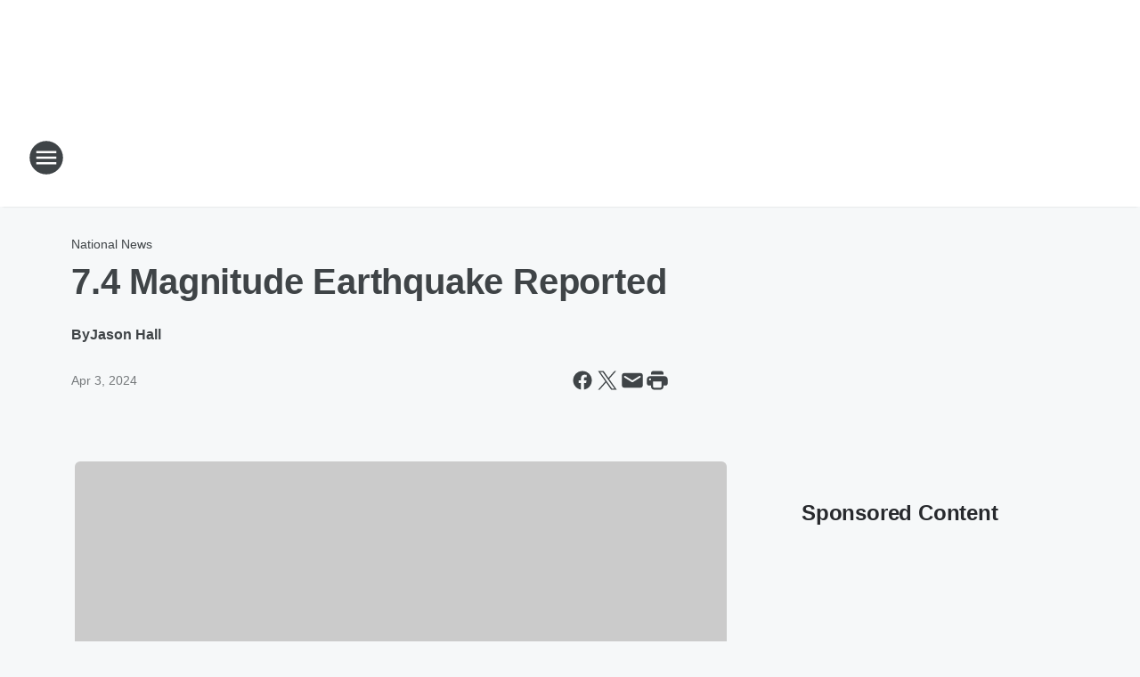

--- FILE ---
content_type: text/html; charset=utf-8
request_url: https://b939country.iheart.com/content/2024-04-02-74-magnitude-earthquake-reported/
body_size: 90066
content:
<!DOCTYPE html>
        <html lang="en" dir="ltr">
            <head>
                <meta charset="UTF-8">
                <meta name="viewport" content="width=device-width, initial-scale=1.0">
                
                <style>:root{--color-white:#fff;--color-black:#000;--color-red:red;--color-brand-red:#c6002b;--color-brand-grey:#939697;--palette-red-600:#c6002b;--palette-red-500:#cd212e;--palette-red-400:#e22c3a;--palette-red-300:#f4747c;--palette-red-200:#f79096;--palette-red-100:#f4adb1;--palette-orange-600:#fb6825;--palette-orange-500:#fc833e;--palette-orange-400:#fc9e65;--palette-orange-300:#fdb990;--palette-orange-200:#fdd5bb;--palette-orange-100:#fef1e8;--palette-yellow-600:#fcba38;--palette-yellow-500:#fdc64c;--palette-yellow-400:#fdd36f;--palette-yellow-300:#fddf96;--palette-yellow-200:#feecbf;--palette-yellow-100:#fff8e9;--palette-green-600:#46815a;--palette-green-500:#62aa7b;--palette-green-400:#78d297;--palette-green-300:#8bdea7;--palette-green-200:#9ce2b4;--palette-green-100:#ace7c0;--palette-blue-600:#0055b7;--palette-blue-500:#509da7;--palette-blue-400:#60bac6;--palette-blue-300:#68c8d5;--palette-blue-200:#84dae5;--palette-blue-100:#a3e2eb;--palette-purple-600:#793cb7;--palette-purple-500:#8d5bcd;--palette-purple-400:#a071dc;--palette-purple-300:#a586e5;--palette-purple-200:#b895f2;--palette-purple-100:#c7a3f5;--palette-grey-600:#27292d;--palette-grey-600-rgb:39,41,45;--palette-grey-500:#3f4447;--palette-grey-500-rgb:63,68,71;--palette-grey-400:#717277;--palette-grey-400-rgb:113,114,119;--palette-grey-300:#a9afb2;--palette-grey-300-rgb:169,175,178;--palette-grey-250:#dadfe3;--palette-grey-250-rgb:218,223,227;--palette-grey-200:#e6eaed;--palette-grey-200-rgb:230,234,237;--palette-grey-150:#edf1f3;--palette-grey-150-rgb:237,241,243;--palette-grey-100:#f6f8f9;--palette-grey-100-rgb:246,248,249;--accent-color:var(--palette-grey-600);--station-accent-background:var(--palette-grey-600);--station-accent-background-overlay:var(--accent-color);--station-accent-foreground:var(--color-white);--station-font-family:"Segoe UI",Helvetica,Arial,sans-serif,"Apple Color Emoji","Segoe UI Emoji","Segoe UI Symbol";--body-bgcolor:var(--palette-grey-100);--body-font-family:var(--station-font-family);--body-font-size:1.6rem;--body-font-size-2:1.4rem;--body-text-color:var(--palette-grey-600);--secondary-text-color:var(--palette-grey-500);--caption-text-color:var(--palette-grey-400);--default-link-color:var(--palette-grey-600);--default-link-hover-color:var(--palette-grey-500);--station-link-color:var(--accent-color);--station-link-hover-color:var(--default-link-hover-color);--content-min-width:90rem;--content-max-width:128rem;--grid-vertical-spacing:3.2rem;--base-grid-gap:1.6rem;--region-row-gap:var(--grid-vertical-spacing);--grid-gutter-width:1.6rem;--front-matter-grid-column:2;--two-column-grid-template-columns:var(--grid-gutter-width) minmax(28.8rem,1fr) var(--grid-gutter-width);--full-width-grid-template-columns:1fr;--full-width-grid-block-template-columns:var(--grid-gutter-width) minmax(28.8rem,1fr) var(--grid-gutter-width);--site-theme-overlay-opacity:0.25;--site-theme-foreground-color:var(--palette-grey-500);--site-theme-foreground-hover-color:var(--palette-grey-400);--site-theme-background-color:var(--color-white);--text-highlight-background:var(--color-black);--text-highlight-foreground:var(--color-white);--alert-background-color:var(--palette-blue-600);--alert-foreground-color:var(--color-white);--browser-checker-bg-color:var(--palette-grey-400);--browser-checker-text-color:var(--color-black);--eyebrow-text-color:var(--palette-grey-600);--byline-text-color:var(--palette-grey-600);--button-background:var(--palette-grey-600);--button-foreground:var(--color-white);--button-border:none;--button-padding:1.5rem 2.4rem;--button-radius:99.9rem;--button-font-size:1.5rem;--button-font-weight:600;--button-line-height:2rem;--button-shadow:0 0.1rem 0.3rem rgba(0,0,0,.15);--button-hover-background:var(--palette-grey-500);--button-hover-foreground:var(--color-white);--button-hover-shadow:0 0.3rem 0.5rem rgba(0,0,0,.15);--button-hover-border:var(--button-border);--button-active-background:var(--button-background);--button-active-foreground:var(--button-foreground);--button-active-shadow:var(--button-shadow);--button-active-border:var(--button-border);--button-disabled-background:var(--palette-grey-250);--button-disabled-foreground:var(--palette-grey-300);--button-disabled-shadow:none;--button-disabled-border:var(--button-border);--button-secondary-background:transparent;--button-secondary-foreground:var(--palette-grey-600);--button-secondary-border:0.1rem solid var(--palette-grey-600);--button-secondary-hover-background:var(--palette-grey-150);--button-secondary-hover-foreground:var(--button-secondary-foreground);--button-secondary-hover-border:var(--button-secondary-border);--button-secondary-active-background:var(--palette-grey-600);--button-secondary-active-foreground:var(--color-white);--button-secondary-active-border:var(--button-secondary-border);--button-customized-foreground:var(--body-text-color);--button-customized-background:transparent;--button-customized-hover-foreground:var(--body-text-color);--button-customized-hover-background:transparent;--block-theme-foreground-color:var(--body-text-color);--block-theme-background-color:var(--palette-grey-200);--block-theme-background-overlay:transparent;--heading-vertical-margin:2.4rem;--card-heading-color:var(--palette-grey-600);--card-bg-color:var(--color-white);--card-text-primary-color:var(--palette-grey-600);--card-text-secondary-color:var(--palette-grey-500);--tabs-text-default-color:var(--palette-grey-500);--tabs-text-active-color:var(--palette-grey-600);--fader-bg-color:var(--palette-grey-200);--fader-width:3.2rem;--fader-gradient:linear-gradient(to right,rgba(var(--palette-grey-200-rgb),0) 0%,var(--palette-grey-200) 90%);--viewmore-text-color:var(--palette-grey-600);--heading-text-color:var(--body-text-color);--container-max-width:128rem;--container-horizontal-margin:1.6rem;--container-block-vertical-margin:1.6rem;--container-width:calc(100vw - var(--container-horizontal-margin)*2);--container-block-width:var(--container-width);--navigation-zindex:999;--playerbar-zindex:9;--legalnotice-zindex:10;--modal-zindex:1000;--heading-font-weight:900;--heading-margin-default:0;--heading-1-font-size:3.2rem;--heading-1-line-height:3.6rem;--heading-2-font-size:2.4rem;--heading-2-line-height:2.8rem;--heading-3-font-size:2.4rem;--heading-3-line-height:2.8rem;--heading-4-font-size:1.8rem;--heading-4-line-height:2.2rem;--heading-5-font-size:1.6rem;--heading-5-line-height:2rem;--heading-6-font-size:1.4rem;--heading-6-line-height:1.6rem;--elevation-1:0 0.1rem 0.3rem rgba(0,0,0,.15);--elevation-4:0 0.3rem 0.5rem rgba(0,0,0,.15);--elevation-6:0 0.5rem 0.8rem rgba(0,0,0,.15);--elevation-8:0 0.8rem 2.4rem rgba(0,0,0,.15);--elevation-up:0 -0.1rem 0.3rem -0.3rem #000;--elevation-down:0 0.1rem 0.3rem -0.3rem #000;--weather-icon-color:var(--color-white);--arrow-icon-color:var(--color-white);--icon-default-width:2.4rem;--icon-default-height:2.4rem;--icon-primary-color:var(--palette-grey-500);--icon-secondary-color:var(--color-white);--icon-primary-hover-color:var(--palette-grey-400);--icon-secondary-hover-color:var(--color-white);--search-input-foreground:var(--palette-grey-600);--search-input-background:transparent;--search-container-background:var(--color-white);--search-input-placeholder:var(--palette-grey-400);--template-grid-height:100%}@media screen and (min-width:768px){:root{--max-gutter:calc((100% - var(--container-max-width))/2);--grid-gutter-width:minmax(2rem,var(--max-gutter));--base-grid-gap:3.2rem;--two-column-grid-template-columns:var(--grid-gutter-width) minmax(32rem,60rem) minmax(32rem,38rem) var(--grid-gutter-width)}}@media screen and (min-width:1060px){:root{--grid-gutter-width:minmax(8rem,var(--max-gutter));--two-column-grid-template-columns:var(--grid-gutter-width) minmax(52rem,90rem) 38rem var(--grid-gutter-width);--full-width-grid-block-template-columns:var(--grid-gutter-width) minmax(90rem,1fr) var(--grid-gutter-width);--container-horizontal-margin:8rem;--container-block-vertical-margin:3.2rem;--heading-1-font-size:4rem;--heading-1-line-height:4.8rem;--heading-2-font-size:3.2rem;--heading-2-line-height:3.6rem}}body.theme-night{--site-theme-foreground-color:var(--palette-grey-100);--site-theme-foreground-hover-color:var(--palette-grey-300);--site-theme-background-color:var(--color-black);--alert-background-color:var(--color-white);--alert-foreground-color:var(--color-black);--search-input-foreground:var(--site-theme-foreground-color);--search-container-background:var(--site-theme-background-color);--search-input-placeholder:var(--site-theme-foreground-hover-color);--station-accent-background:var(--color-white);--station-accent-background-overlay:var(--accent-color);--station-accent-foreground:var(--color-black);--block-theme-background-color:var(--palette-grey-600);--block-theme-background-overlay:var(--accent-color);--block-theme-foreground-color:var(--color-white)}body.theme-night .themed-block{--tabs-text-default-color:var(--palette-grey-100);--tabs-text-active-color:var(--palette-grey-200);--card-text-primary-color:var(--block-theme-foreground-color);--card-text-secondary-color:var(--block-theme-foreground-color);--viewmore-text-color:var(--block-theme-foreground-color);--icon-primary-color:var(--block-theme-foreground-color);--heading-text-color:var(--block-theme-foreground-color);--default-link-color:var(--block-theme-foreground-color);--body-text-color:var(--block-theme-foreground-color);--fader-gradient:none;--eyebrow-text-color:var(--block-theme-foreground-color);--button-background:var(--color-white);--button-foreground:var(--palette-grey-600);--button-border:none;--button-hover-background:var(--palette-grey-100);--button-hover-foreground:var(--palette-grey-600);--button-active-background:var(--button-hover-background);--button-active-foreground:var(--button-hover-foreground);--button-disabled-background:var(--palette-grey-400);--button-disabled-foreground:var(--palette-grey-300);--button-secondary-background:transparent;--button-secondary-foreground:var(--color-white);--button-secondary-border:0.1rem solid var(--palette-grey-100);--button-secondary-hover-background:var(--palette-grey-100);--button-secondary-hover-foreground:var(--palette-grey-600);--button-secondary-hover-border:var(--button-secondary-border);--button-secondary-active-background:var(--color-white);--button-secondary-active-foreground:var(--palette-grey-600);--button-secondary-active-border:var(--button-secondary-border)}body.template-coast{--accent-color:var(--palette-grey-100);--body-bgcolor:var(--color-black);--body-text-color:var(--color-white);--card-heading-color:var(--color-white);--card-bg-color:transparent;--card-text-primary-color:var(--color-white);--card-text-secondary-color:var(--palette-grey-100);--heading-text-color:var(--body-text-color);--tabs-text-default-color:var(--color-white);--tabs-text-active-color:var(--palette-grey-100);--button-customized-foreground:var(--default-link-color);--button-customized-hover-foreground:var(--default-link-hover-color)}.card-title{font-size:var(--heading-4-font-size);font-weight:var(--heading-font-weight);line-height:var(--heading-4-line-height)}.alerts:not(:empty),.themed-block{background-color:var(--block-theme-background-color);max-width:none;position:relative}.theme-night .alerts:not(:empty)>*,.theme-night .themed-block>*{position:relative;z-index:1}.theme-night .alerts:not(:empty):before,.theme-night .themed-block:before{background-color:var(--block-theme-background-overlay);content:"";display:inline-flex;height:100%;left:0;opacity:var(--site-theme-overlay-opacity);position:absolute;top:0;width:100%;z-index:0}.subheading{color:var(--secondary-text-color)}.caption{color:var(--caption-text-color)}.scroll-blocker{background-color:rgba(0,0,0,.7);height:100vh;left:0;opacity:0;position:fixed;top:0;transition:visibility 0s ease-in-out,opacity .3s;visibility:hidden;width:100%;z-index:10}.no-content{display:none}.hidden{display:none!important}.search-button{background-color:transparent;border:none;cursor:pointer;line-height:0;margin:0;padding:0}.search-button svg .primary-path{fill:var(--icon-primary-color)}.search-button:active svg .primary-path,.search-button:hover svg .primary-path{fill:var(--icon-primary-hover-color)}.text-default{color:var(--palette-grey-500)}.text-headline{color:var(--palette-grey-600)}.text-caption{color:var(--palette-grey-400)}.text-on-dark{color:#fff}.text-on-light{color:var(--palette-grey-500)}.text-inactive{color:var(--palette-grey-300)}.text-link{color:var(--palette-red-400)}.bg-default{background-color:var(--palette-grey-100)}.bg-light{background-color:#fff}.bg-dark{background-color:var(--palette-grey-600)}.bg-inactive{background-color:var(--palette-grey-300)}.bg-selected{background-color:var(--palette-red-400)}.border-default{border-color:var(--palette-grey-300)}.border-neutral-light{border-color:var(--palette-grey-200)}.border-neutral-dark{border-color:var(--palette-grey-400)}.border-dark{border-color:var(--palette-grey-500)}.card{box-shadow:var(--elevation-1)}.card:hover{box-shadow:var(--elevation-4)}.menu{box-shadow:var(--elevation-6)}.dialog{box-shadow:var(--elevation-8)}.elevation-01,.navigation-bar{box-shadow:var(--elevation-1)}.elevation-01,.elevation-04{border-radius:.6rem}.elevation-04{box-shadow:var(--elevation-4)}.elevation-06{border-radius:.6rem;box-shadow:var(--elevation-6)}.elevation-08{border-radius:.6rem;box-shadow:var(--elevation-8)}.elevation-up{border-radius:.6rem;box-shadow:var(--elevation-up)}.img-responsive{height:auto;max-width:100%}.warning-text{background:var(--palette-yellow-300);border-radius:.6rem;box-shadow:0 .4rem .4rem rgba(0,0,0,.1);color:var(--palette-grey-600);display:flex;font-size:1.6rem;font-weight:400;gap:.8rem;padding:1.6rem;width:100%}.warning-text:before{content:url("data:image/svg+xml;utf8,<svg xmlns='http://www.w3.org/2000/svg' fill='brown'><path d='M11.777.465a.882.882 0 00-1.554 0L.122 18.605C-.224 19.225.208 20 .899 20H21.1c.691 0 1.123-.775.777-1.395L11.777.465zM11 12.5c-.55 0-1-.45-1-1v-4c0-.55.45-1 1-1s1 .45 1 1v4c0 .55-.45 1-1 1zm0 4a1 1 0 110-2 1 1 0 010 2z' /></svg>");display:block;height:2rem;width:2.2rem}.fader{position:relative}.fader:after{background:var(--fader-gradient);content:"";display:inline-block;height:100%;position:absolute;right:-.1rem;top:-.1rem;width:var(--fader-width)}.fader .fade{display:none}.alerts:not(:empty){margin-bottom:-.1rem;padding:2.4rem 0}hr.divider{background-color:var(--palette-grey-300);border:none;height:.1rem;margin:0}hr.dark{background:var(--palette-grey-400)}html{font-size:10px;margin:0;max-width:100vw;padding:0;width:100%}html *{box-sizing:border-box}@-moz-document url-prefix(){body{font-weight:lighter}}body{background-color:var(--body-bgcolor);color:var(--body-text-color);font-family:var(--body-font-family);font-size:var(--body-font-size);margin:0;overflow:hidden;overflow-anchor:none;padding:0;position:relative;width:100%}body.no-scroll{height:100vh;overflow:hidden}body.no-scroll .scroll-blocker{opacity:1;visibility:visible}a{color:var(--default-link-color)}a.next-page{height:.1rem;visibility:hidden}h1,h2,h3,h4,h5,h6{color:var(--heading-text-color);font-weight:var(--heading-font-weight);margin:var(--heading-margin-default)}h1,h2,h3,h4{letter-spacing:-.02rem}h1{font-size:var(--heading-1-font-size);line-height:var(--heading-1-line-height)}h2{font-size:var(--heading-2-font-size);line-height:var(--heading-2-line-height)}h3{font-size:var(--heading-3-font-size);line-height:var(--heading-3-line-height)}h4{font-size:var(--heading-4-font-size);line-height:var(--heading-4-line-height)}h5{font-size:var(--heading-5-font-size);line-height:var(--heading-5-line-height)}h6{font-size:var(--heading-6-font-size);line-height:var(--heading-6-line-height)}figure{margin:0 auto}[type=email],[type=number],[type=password],input[type=text]{background:#fff;border:.1rem solid #717277;border-radius:.6rem}.tabbed-item:focus{background-color:#ff0!important;outline:.2rem dashed red!important}button{font-family:var(--body-font-family)}svg .primary-path{fill:var(--icon-primary-color)}svg .secondary-path{fill:var(--icon-secondary-color)}::selection{background-color:var(--text-highlight-background);color:var(--text-highlight-foreground)}@media print{@page{size:A4 portrait;margin:1cm}::-webkit-scrollbar{display:none}body{background:#fff!important;color:#000;font:13pt Georgia,Times New Roman,Times,serif;line-height:1.3;margin:0}#app{display:block;height:100%;width:auto}h1{font-size:24pt}h2,h3,h4{font-size:14pt;margin-top:2.5rem}h1,h2,h3,h4,h5,h6{page-break-after:avoid}a,blockquote,h1,h2,h3,h4,h5,h6,img,p{page-break-inside:avoid}img{page-break-after:avoid}pre,table{page-break-inside:avoid}a,a:link,a:visited{background:transparent;color:#520;font-weight:700;text-align:left;text-decoration:underline}a[href^="#"]{font-weight:400;text-decoration:none}a:after>img,article a[href^="#"]:after{content:""}address,blockquote,dd,dt,li,p{font-size:100%}ol,ul{list-style:square;margin-bottom:20pt;margin-left:18pt}li{line-height:1.6em}.component-site-header{display:block;position:relative}.component-site-header .main-header-items{display:block;width:100%}iframe{height:0!important;line-height:0pt!important;overflow:hidden!important;white-space:nowrap;width:0!important}.component-ad-unit,.component-pushdown,.component-recommendation,.component-social-network-icons,.footer-national-links,.lower-footer-national-links,.nav-toggler,.search-user-container,.share-icons,iframe,nav{display:none}}.component-app{background-color:pink;display:flex;flex-direction:column}.template-grid{display:grid;grid-template-areas:"router-outlet" "player-bar";grid-template-columns:1fr;grid-template-rows:1fr auto;height:100vh;height:var(--template-grid-height);overflow:hidden}.template-grid>.component-routes{grid-area:router-outlet;overflow:auto}.template-grid>.ihr-player-bar{grid-area:player-bar}
/*# sourceMappingURL=local-critical-style.5a54a2ee878d2c1e77ca.css.map*/</style>
                <link rel="preconnect" href="https://static.inferno.iheart.com" data-reactroot=""/><link rel="preconnect" href="https://i.iheart.com" data-reactroot=""/><link rel="preconnect" href="https://webapi.radioedit.iheart.com" data-reactroot=""/><link rel="preconnect" href="https://us.api.iheart.com" data-reactroot=""/><link rel="preconnect" href="https://https://cdn.cookielaw.org" data-reactroot=""/><link rel="preconnect" href="https://www.iheart.com" data-reactroot=""/><link rel="dns-prefetch" href="https://static.inferno.iheart.com" data-reactroot=""/><link rel="preload" href="https://cdn.cookielaw.org/consent/7d044e9d-e966-4b73-b448-a29d06f71027/otSDKStub.js" as="script" data-reactroot=""/><link rel="preload" href="https://cdn.cookielaw.org/opt-out/otCCPAiab.js" as="script" data-reactroot=""/>
                
                <link data-chunk="bundle" rel="stylesheet" href="https://static.inferno.iheart.com/inferno/styles/bundle.ae0ba735483751a796dd.css">
<link data-chunk="local" rel="stylesheet" href="https://static.inferno.iheart.com/inferno/styles/local.bc06f128f534d4a5d747.css">
<link data-chunk="FrontMatter-component" rel="stylesheet" href="https://static.inferno.iheart.com/inferno/styles/FrontMatter-component.2085be03ea772e448ffc.css">
<link data-chunk="Heading-component" rel="stylesheet" href="https://static.inferno.iheart.com/inferno/styles/Heading-component.d79a5c95e6ef67a97bca.css">
<link data-chunk="AssetLegacy-component" rel="stylesheet" href="https://static.inferno.iheart.com/inferno/styles/AssetLegacy-component.2f0669b2b350b143ab90.css">
<link data-chunk="ImageAsset-component" rel="stylesheet" href="https://static.inferno.iheart.com/inferno/styles/ImageAsset-component.2b71f0129af91cbf9c50.css">
<link data-chunk="HtmlEmbedLegacy-component" rel="stylesheet" href="https://static.inferno.iheart.com/inferno/styles/HtmlEmbedLegacy-component.b4b15f07245686764032.css">
<link data-chunk="core-page-blocks-recommendation-Recommendation-component" rel="stylesheet" href="https://static.inferno.iheart.com/inferno/styles/core-page-blocks-recommendation-Recommendation-component.2fbf0f823711108d2479.css">
<link data-chunk="core-page-blocks-datasource-DatasourceLoader-component" rel="stylesheet" href="https://static.inferno.iheart.com/inferno/styles/core-page-blocks-datasource-DatasourceLoader-component.ed118ca85e0cefc658b6.css">
<link data-chunk="components-Eyebrow-component" rel="stylesheet" href="https://static.inferno.iheart.com/inferno/styles/Eyebrow-component.23e83d8b8cab22ea99d6.css">
                <style data-reactroot="">:root {
        --station-font-family: "Mulish","Segoe UI",Helvetica,Arial,sans-serif,"Apple Color Emoji","Segoe UI Emoji","Segoe UI Symbol";
        --gradient-start: hsl(28,100%,33.5%);
        --gradient-stop: hsl(28,100%,27.5%);
        
                --accent-color: #ed6e00;
            
        
             --darkFooterColor: hsl(28,100%,31.5%);
             
        --premiere-footer-dark-color:var(--darkFooterColor);
    }</style>
                
                <title data-rh="true">7.4 Magnitude Earthquake Reported | B93.9</title>
                <link data-rh="true" rel="shortcut icon" type="" title="" href="https://i.iheart.com/v3/re/assets.brands/66e499e4709d7268702bcb59?ops=gravity(%22center%22),contain(32,32),quality(65)"/><link data-rh="true" rel="apple-touch-icon" type="" title="" href="https://i.iheart.com/v3/re/assets.brands/66e499e4709d7268702bcb59?ops=new(),flood(%22white%22),swap(),merge(%22over%22),gravity(%22center%22),contain(167,167),quality(80),format(%22png%22)"/><link data-rh="true" rel="image_src" type="" title="" href="https://i.iheart.com/v3/re/new_assets/660ca357c1e9fb63a0449786?ops=gravity(%22north%22),fit(1200,675),quality(65)"/><link data-rh="true" rel="canonical" type="" title="" href="https://www.iheart.com/content/2024-04-02-74-magnitude-earthquake-reported/"/>
                <meta data-rh="true" property="og:locale" content="en_us"/><meta data-rh="true" name="msapplication-TileColor" content="#fff"/><meta data-rh="true" name="msvalidate.01" content="E98E323249F89ACF6294F958692E230B"/><meta data-rh="true" name="format-detection" content="telephone=no"/><meta data-rh="true" name="theme-color" content="#ed6e00"/><meta data-rh="true" property="og:title" content="7.4 Magnitude Earthquake Reported | B93.9"/><meta data-rh="true" property="twitter:title" content="7.4 Magnitude Earthquake Reported | B93.9"/><meta data-rh="true" itemprop="name" content="7.4 Magnitude Earthquake Reported | B93.9"/><meta data-rh="true" name="description" content="A 7.4-magnitude earthquake was reported."/><meta data-rh="true" property="og:description" content="A 7.4-magnitude earthquake was reported."/><meta data-rh="true" property="twitter:description" content="A 7.4-magnitude earthquake was reported."/><meta data-rh="true" itemprop="description" content="A 7.4-magnitude earthquake was reported."/><meta data-rh="true" name="keywords" content="earthquake, disaster, United States Geological Survey, depth, Taiwan, region, Macquarie Island, USGS"/><meta data-rh="true" property="og:url" content="https://b939country.iheart.com/content/2024-04-02-74-magnitude-earthquake-reported/"/><meta data-rh="true" property="twitter:url" content="https://b939country.iheart.com/content/2024-04-02-74-magnitude-earthquake-reported/"/><meta data-rh="true" itemprop="url" content="https://b939country.iheart.com/content/2024-04-02-74-magnitude-earthquake-reported/"/><meta data-rh="true" name="thumbnail" content="https://i.iheart.com/v3/re/new_assets/660ca357c1e9fb63a0449786?ops=gravity(%22north%22),fit(1200,675),quality(65)"/><meta data-rh="true" property="og:image" content="https://i.iheart.com/v3/re/new_assets/660ca357c1e9fb63a0449786?ops=gravity(%22north%22),fit(1200,675),quality(65)"/><meta data-rh="true" property="og:image:width" content="1200"/><meta data-rh="true" property="og:image:height" content="675"/><meta data-rh="true" property="twitter:image" content="https://i.iheart.com/v3/re/new_assets/660ca357c1e9fb63a0449786?ops=gravity(%22north%22),fit(1200,675),quality(65)"/><meta data-rh="true" itemprop="image" content="https://i.iheart.com/v3/re/new_assets/660ca357c1e9fb63a0449786?ops=gravity(%22north%22),fit(1200,675),quality(65)"/><meta data-rh="true" name="msapplication-TileImage" content="https://i.iheart.com/v3/re/new_assets/660ca357c1e9fb63a0449786?ops=gravity(%22north%22),fit(1200,675),quality(65)"/><meta data-rh="true" property="twitter:card" content="summary_large_image"/><meta data-rh="true" property="twitter:site" content="@B939Country"/><meta data-rh="true" property="twitter:creator" content="@B939Country"/><meta data-rh="true" property="twitter:domain" content="b939country.iheart.com"/><meta data-rh="true" property="og:site_name" content="B93.9"/><meta data-rh="true" name="application-name" content="B93.9"/><meta data-rh="true" property="fb:app_id" content="158379674219015"/><meta data-rh="true" name="google-site-verification" content="p2FWrUKxtwBmQgHV4CjD80oKdZZBjmMNByoWvZMsYso"/><meta data-rh="true" property="twitter:tile:image:alt" content="A 7.4-magnitude earthquake was reported."/><meta data-rh="true" property="twitter::tile:image" content="https://i.iheart.com/v3/re/new_assets/660ca357c1e9fb63a0449786?ops=gravity(%22north%22),fit(1200,675),quality(65)"/><meta data-rh="true" property="og:type" content="article"/><meta data-rh="true" property="twitter:tile:template:testing" content="1"/><meta data-rh="true" name="robots" content="max-image-preview:large"/><meta data-rh="true" name="categories" content="national-news"/>
                
            </head>
            <body class="theme-light template-default">
                <div id="app"><div class="component-template template-grid" data-reactroot=""><div class="component-routes"><div class="component-pushdown"><div tabindex="-1" class="component-ad-unit lazy-load" data-position="3330" data-split="50" id="dfp-ad-3330-ad:top-leaderboard"></div></div><header class="component-site-header"><section class="main-header-items"><button aria-label="Open Site Navigation" class="nav-toggler" tabindex="0"><svg tabindex="-1" focusable="false" class="svg-icon icon-hamburger" width="32px" height="32px" viewBox="0 0 32 32" fill="none" xmlns="http://www.w3.org/2000/svg"><circle cx="16" cy="16" r="15" fill="none" stroke="none" stroke-width="2"></circle><path fill-rule="evenodd" clip-rule="evenodd" tabindex="-1" class="primary-path" fill="none" d="M7 22h18v-2H7v2zm0-5h18v-2H7v2zm0-7v2h18v-2H7z"></path></svg></button><nav class="" tabindex="-1" aria-hidden="true" aria-label="Primary Site Navigation" id="component-site-nav"><header class="navbar-header"><figure class="component-station-logo"><a aria-label="Station Link" tabindex="0" href="/"><img src="https://i.iheart.com/v3/re/assets.brands/66e499e4709d7268702bcb59?ops=gravity(%22center%22),contain(180,60)&amp;quality=80" data-src="https://i.iheart.com/v3/re/assets.brands/66e499e4709d7268702bcb59?ops=gravity(%22center%22),contain(180,60)&amp;quality=80" data-srcset="https://i.iheart.com/v3/re/assets.brands/66e499e4709d7268702bcb59?ops=gravity(%22center%22),contain(180,60)&amp;quality=80 1x,https://i.iheart.com/v3/re/assets.brands/66e499e4709d7268702bcb59?ops=gravity(%22center%22),contain(360,120)&amp;quality=80 2x" sizes="" alt="B93.9 - #1 for New Country" class="lazyload" srcSet="https://i.iheart.com/v3/re/assets.brands/66e499e4709d7268702bcb59?ops=gravity(%22center%22),contain(180,60)&amp;quality=80 1x,https://i.iheart.com/v3/re/assets.brands/66e499e4709d7268702bcb59?ops=gravity(%22center%22),contain(360,120)&amp;quality=80 2x" width="180" height="60"/></a></figure><button class="CloseButton-module_close_4S+oa undefined" aria-label="Close Site Navigation" tabindex="0"><svg class="svg-icon icon-close" focusable="false" tabindex="-1" aria-hidden="true" width="24" height="24" viewBox="0 0 24 24" fill="none" xmlns="http://www.w3.org/2000/svg"><path aria-hidden="true" focusable="false" tabindex="-1" class="primary-path" d="M18.3 5.70997C17.91 5.31997 17.28 5.31997 16.89 5.70997L12 10.59L7.10997 5.69997C6.71997 5.30997 6.08997 5.30997 5.69997 5.69997C5.30997 6.08997 5.30997 6.71997 5.69997 7.10997L10.59 12L5.69997 16.89C5.30997 17.28 5.30997 17.91 5.69997 18.3C6.08997 18.69 6.71997 18.69 7.10997 18.3L12 13.41L16.89 18.3C17.28 18.69 17.91 18.69 18.3 18.3C18.69 17.91 18.69 17.28 18.3 16.89L13.41 12L18.3 7.10997C18.68 6.72997 18.68 6.08997 18.3 5.70997Z" fill="#3F4447"></path></svg></button></header><hr class="divider"/><section class="nav-inner-wrapper"><ul style="max-height:calc(100vh - 100px)" class="menu-container main-nav"><li class="menu-top-label"><button aria-label="Listen" class="button-text" tabindex="0"><span class="menu-label">Listen</span></button></li><li data-testid="menu-top-label" class="menu-top-label menu-toggler"><button aria-label="Toggle Menu for On Air" class="button-text" tabindex="0"><span class="menu-label">On Air</span><svg tabindex="-1" focusable="false" class="svg-icon icon-expand" width="24" height="24" viewBox="0 0 24 24" fill="none" xmlns="http://www.w3.org/2000/svg"><path class="primary-path" tabindex="-1" d="M15.88 9.29006L12 13.1701L8.11998 9.29006C7.72998 8.90006 7.09998 8.90006 6.70998 9.29006C6.31998 9.68006 6.31998 10.3101 6.70998 10.7001L11.3 15.2901C11.69 15.6801 12.32 15.6801 12.71 15.2901L17.3 10.7001C17.69 10.3101 17.69 9.68006 17.3 9.29006C16.91 8.91006 16.27 8.90006 15.88 9.29006Z"></path></svg></button><ul class="submenu-container" aria-hidden="true"><li><a aria-label="The Bobby Bones Show" tabindex="0" href="/featured/bobby-bones/">The Bobby Bones Show</a></li><li><a aria-label="Ashley" tabindex="0" href="/featured/ashley-blog/">Ashley</a></li><li><a aria-label="Graham Bunn" tabindex="0" href="/featured/graham-bunn/">Graham Bunn</a></li><li><a aria-label="Jessica" tabindex="0" href="/featured/jessica/">Jessica</a></li><li><a aria-label="After MidNite with Granger Smith" tabindex="0" href="/featured/after-midnite/">After MidNite with Granger Smith</a></li><li><a aria-label="Full Schedule" tabindex="0" href="/schedule/">Full Schedule</a></li></ul></li><li data-testid="menu-top-label" class="menu-top-label menu-toggler"><button aria-label="Toggle Menu for Music" class="button-text" tabindex="0"><span class="menu-label">Music</span><svg tabindex="-1" focusable="false" class="svg-icon icon-expand" width="24" height="24" viewBox="0 0 24 24" fill="none" xmlns="http://www.w3.org/2000/svg"><path class="primary-path" tabindex="-1" d="M15.88 9.29006L12 13.1701L8.11998 9.29006C7.72998 8.90006 7.09998 8.90006 6.70998 9.29006C6.31998 9.68006 6.31998 10.3101 6.70998 10.7001L11.3 15.2901C11.69 15.6801 12.32 15.6801 12.71 15.2901L17.3 10.7001C17.69 10.3101 17.69 9.68006 17.3 9.29006C16.91 8.91006 16.27 8.90006 15.88 9.29006Z"></path></svg></button><ul class="submenu-container" aria-hidden="true"><li><a aria-label="Recently Played" tabindex="0" href="/music/recently-played/">Recently Played</a></li><li><a aria-label="Top Songs" tabindex="0" href="/music/top-songs/">Top Songs</a></li><li><a aria-label="Music News" tabindex="0" href="/topic/music-news/">Music News</a></li></ul></li><li data-testid="menu-top-label" class="menu-top-label menu-toggler"><button aria-label="Toggle Menu for News" class="button-text" tabindex="0"><span class="menu-label">News</span><svg tabindex="-1" focusable="false" class="svg-icon icon-expand" width="24" height="24" viewBox="0 0 24 24" fill="none" xmlns="http://www.w3.org/2000/svg"><path class="primary-path" tabindex="-1" d="M15.88 9.29006L12 13.1701L8.11998 9.29006C7.72998 8.90006 7.09998 8.90006 6.70998 9.29006C6.31998 9.68006 6.31998 10.3101 6.70998 10.7001L11.3 15.2901C11.69 15.6801 12.32 15.6801 12.71 15.2901L17.3 10.7001C17.69 10.3101 17.69 9.68006 17.3 9.29006C16.91 8.91006 16.27 8.90006 15.88 9.29006Z"></path></svg></button><ul class="submenu-container" aria-hidden="true"><li><a aria-label="Entertainment News" tabindex="0" href="/topic/entertainment-news/">Entertainment News</a></li><li><a aria-label="National News" tabindex="0" href="/topic/national-news/">National News</a></li><li><a aria-label="Sports" tabindex="0" href="/topic/sports/">Sports</a></li><li><a aria-label="Weird News" tabindex="0" href="/topic/weird-news/">Weird News</a></li><li><a aria-label="Local Weather" tabindex="0" href="/weather/">Local Weather</a></li><li><a aria-label="Local Traffic" tabindex="0" href="/traffic/">Local Traffic</a></li></ul></li><li data-testid="menu-top-label" class="menu-top-label menu-toggler"><button aria-label="Toggle Menu for Features" class="button-text" tabindex="0"><span class="menu-label">Features</span><svg tabindex="-1" focusable="false" class="svg-icon icon-expand" width="24" height="24" viewBox="0 0 24 24" fill="none" xmlns="http://www.w3.org/2000/svg"><path class="primary-path" tabindex="-1" d="M15.88 9.29006L12 13.1701L8.11998 9.29006C7.72998 8.90006 7.09998 8.90006 6.70998 9.29006C6.31998 9.68006 6.31998 10.3101 6.70998 10.7001L11.3 15.2901C11.69 15.6801 12.32 15.6801 12.71 15.2901L17.3 10.7001C17.69 10.3101 17.69 9.68006 17.3 9.29006C16.91 8.91006 16.27 8.90006 15.88 9.29006Z"></path></svg></button><ul class="submenu-container" aria-hidden="true"><li><a aria-label="Event Calendar" tabindex="0" href="/calendar/">Event Calendar</a></li><li><a aria-label="Photos" tabindex="0" href="/topic/photos/">Photos</a></li><li><a aria-label="Podcasts" tabindex="0" href="/podcasts/">Podcasts</a></li><li><a href="https://www.iheart.com/live/b939-2906/" target="_blank" rel="noopener" aria-label="Listen on iHeartRadio">Listen on iHeartRadio</a></li><li><a aria-label="Smart Speaker Compatibility" tabindex="0" href="/content/2018-03-23-listen-to-b939-on-your-smart-speaker/">Smart Speaker Compatibility</a></li><li><a aria-label="Behind The Curtain" tabindex="0" href="/featured/behind-the-curtain/">Behind The Curtain</a></li><li><a href="https://www.iheartmedia.com/careers" target="_blank" rel="noopener" aria-label="Employment">Employment</a></li><li><a aria-label="CEOs To Know" tabindex="0" href="/featured/ceos-you-should-know-raleigh/">CEOs To Know</a></li></ul></li><li class="menu-top-label menu-toggler"><button aria-label="Toggle Menu for Contests &amp; Promotions" class="button-text" tabindex="0"><span class="menu-label">Contests &amp; Promotions</span><svg tabindex="-1" focusable="false" class="svg-icon icon-expand" width="24" height="24" viewBox="0 0 24 24" fill="none" xmlns="http://www.w3.org/2000/svg"><path class="primary-path" tabindex="-1" d="M15.88 9.29006L12 13.1701L8.11998 9.29006C7.72998 8.90006 7.09998 8.90006 6.70998 9.29006C6.31998 9.68006 6.31998 10.3101 6.70998 10.7001L11.3 15.2901C11.69 15.6801 12.32 15.6801 12.71 15.2901L17.3 10.7001C17.69 10.3101 17.69 9.68006 17.3 9.29006C16.91 8.91006 16.27 8.90006 15.88 9.29006Z"></path></svg></button><ul class="submenu-container" aria-hidden="true"><li><a aria-label="Win Zac Brown Band Tickets 2026!" tabindex="0" href="/promotions/win-zac-brown-band-tickets-2026-1850382/">Win Zac Brown Band Tickets 2026!</a></li><li><a aria-label="Listen to Win Eric Church Tickets!" tabindex="0" href="/promotions/listen-to-win-eric-church-tickets-1847013/">Listen to Win Eric Church Tickets!</a></li><li><a aria-label="Win Nate Smith Tickets 2026!" tabindex="0" href="/promotions/win-nate-smith-tickets-2026-1840625/">Win Nate Smith Tickets 2026!</a></li><li><a aria-label="Win Mitchell Tenpenny Tickets 2026!" tabindex="0" href="/promotions/win-mitchell-tenpenny-tickets-2026-1845001/">Win Mitchell Tenpenny Tickets 2026!</a></li><li><a aria-label="Win Zach Bryan Tickets 2026!" tabindex="0" href="/promotions/win-zach-bryan-tickets-2026-1837611/">Win Zach Bryan Tickets 2026!</a></li><li><a aria-label="All Contests &amp; Promotions" tabindex="0" href="/promotions/">All Contests &amp; Promotions</a></li><li><a aria-label="Contest Rules" tabindex="0" href="/rules/">Contest Rules</a></li></ul></li><li class="menu-top-label"><a tabindex="0" href="/contact/">Contact</a></li><li class="menu-top-label"><a tabindex="0" href="/newsletter/">Newsletter</a></li><li class="menu-top-label"><a tabindex="0" href="/advertise/">Advertise on B93.9</a></li><li class="menu-top-label"><a href="tel:1-844-844-iHeart">1-844-844-iHeart</a></li><ul class="component-social-icons"><li class="icon-container"><a href="//www.facebook.com/B939Country" aria-label="Visit us on facebook" target="_blank" rel="noopener"><svg tabindex="-1" focusable="false" class="svg-icon icon-facebook" width="24" height="24" viewBox="0 0 24 24" xmlns="http://www.w3.org/2000/svg" fill="none"><path class="primary-path" tabindex="-1" d="M21 12C21 7.02891 16.9711 3 12 3C7.02891 3 3 7.02891 3 12C3 16.493 6.29062 20.216 10.5938 20.891V14.6016H8.30859V12H10.5938V10.0172C10.5938 7.76191 11.9367 6.51562 13.9934 6.51562C14.9777 6.51562 16.0078 6.69141 16.0078 6.69141V8.90625H14.8723C13.7543 8.90625 13.4062 9.60059 13.4062 10.3125V12H15.9023L15.5033 14.6016H13.4062V20.891C17.7094 20.216 21 16.493 21 12Z" fill="#27292D"></path><path class="secondary-path" tabindex="-1" d="M15.5033 14.6016L15.9023 12H13.4062V10.3125C13.4062 9.60059 13.7543 8.90625 14.8723 8.90625H16.0078V6.69141C16.0078 6.69141 14.9777 6.51562 13.9934 6.51562C11.9367 6.51562 10.5938 7.76191 10.5938 10.0172V12H8.30859V14.6016H10.5938V20.891C11.0525 20.9631 11.5219 21 12 21C12.4781 21 12.9475 20.9631 13.4062 20.891V14.6016H15.5033Z" fill="white"></path></svg></a></li><li class="icon-container"><a href="//www.x.com/B939Country" aria-label="Visit us on X" target="_blank" rel="noopener"><svg tabindex="-1" focusable="false" class="svg-icon icon-twitter" xmlns="http://www.w3.org/2000/svg" width="24" height="24" viewBox="0 0 24 24" fill="none"><path class="primary-path" d="M13.7124 10.6218L20.4133 3H18.8254L13.0071 9.61788L8.35992 3H3L10.0274 13.0074L3 21H4.58799L10.7324 14.0113L15.6401 21H21L13.7124 10.6218ZM11.5375 13.0956L10.8255 12.0991L5.16017 4.16971H7.59922L12.1712 10.5689L12.8832 11.5655L18.8262 19.8835H16.3871L11.5375 13.0956Z" fill="#27292D"></path></svg></a></li><li class="icon-container"><a href="//www.youtube.com/channel/UC8_l-im74a-2oDPRc1-O9FQ" aria-label="Visit us on youtube" target="_blank" rel="noopener"><svg tabindex="-1" focusable="false" class="svg-icon icon-youtube" width="24" height="24" viewBox="0 0 24 24" fill="none" xmlns="http://www.w3.org/2000/svg"><path tabindex="-1" class="primary-path" fill-rule="evenodd" clip-rule="evenodd" d="M20.9991 4.48941C21.9843 4.75294 22.761 5.52471 23.0263 6.50353C23.5188 8.29176 23.4999 12.0188 23.4999 12.0188C23.4999 12.0188 23.4999 15.7271 23.0263 17.5153C22.761 18.4941 21.9843 19.2659 20.9991 19.5294C19.1993 20 12 20 12 20C12 20 4.81959 20 3.00081 19.5106C2.01564 19.2471 1.23888 18.4753 0.973639 17.4965C0.5 15.7271 0.5 12 0.5 12C0.5 12 0.5 8.29176 0.973639 6.50353C1.23888 5.52471 2.03459 4.73412 3.00081 4.47059C4.80064 4 12 4 12 4C12 4 19.1993 4 20.9991 4.48941ZM15.6944 12L9.70756 15.4259V8.57412L15.6944 12Z" fill="#27292D"></path></svg></a></li><li class="icon-container"><a href="//www.instagram.com/B939Country" aria-label="Visit us on instagram" target="_blank" rel="noopener"><svg tabindex="-1" focusable="false" class="svg-icon icon-instagram" width="24" height="24" viewBox="0 0 24 24" fill="none" xmlns="http://www.w3.org/2000/svg"><path class="primary-path" tabindex="-1" fill-rule="evenodd" clip-rule="evenodd" d="M12.0001 7.37836C11.086 7.37836 10.1924 7.64941 9.43242 8.15724C8.6724 8.66508 8.08003 9.38688 7.73023 10.2314C7.38043 11.0759 7.28891 12.0051 7.46723 12.9016C7.64556 13.7981 8.08573 14.6216 8.73208 15.268C9.37842 15.9143 10.2019 16.3545 11.0984 16.5328C11.9949 16.7112 12.9242 16.6196 13.7687 16.2698C14.6132 15.92 15.335 15.3277 15.8428 14.5676C16.3506 13.8076 16.6217 12.9141 16.6217 12C16.6217 10.7743 16.1348 9.59873 15.2681 8.732C14.4013 7.86528 13.2258 7.37836 12.0001 7.37836ZM12.0001 15C11.4067 15 10.8267 14.824 10.3334 14.4944C9.84003 14.1647 9.45553 13.6962 9.22847 13.148C9.00141 12.5998 8.94201 11.9966 9.05777 11.4147C9.17353 10.8328 9.45925 10.2982 9.87881 9.87867C10.2984 9.45912 10.8329 9.17341 11.4148 9.05765C11.9968 8.9419 12.6 9.00131 13.1482 9.22838C13.6963 9.45544 14.1649 9.83995 14.4945 10.3333C14.8241 10.8266 15.0001 11.4067 15.0001 12C15.0001 12.7956 14.684 13.5587 14.1214 14.1213C13.5588 14.6839 12.7957 15 12.0001 15Z" fill="#27292D"></path><path class="primary-path" tabindex="-1" d="M17.8842 7.19576C17.8842 7.79222 17.4007 8.27575 16.8042 8.27575C16.2078 8.27575 15.7243 7.79222 15.7243 7.19576C15.7243 6.5993 16.2078 6.11578 16.8042 6.11578C17.4007 6.11578 17.8842 6.5993 17.8842 7.19576Z" fill="#27292D"></path><path class="primary-path" tabindex="-1" fill-rule="evenodd" clip-rule="evenodd" d="M12 3C9.55581 3 9.24921 3.01036 8.28942 3.05416C7.33144 3.09789 6.67723 3.25001 6.10476 3.47251C5.50424 3.69849 4.96024 4.05275 4.51069 4.51058C4.05276 4.9601 3.6984 5.50411 3.47233 6.10466C3.25001 6.67716 3.09789 7.33137 3.05434 8.28935C3.01036 9.24915 3 9.55575 3 12C3 14.4443 3.01036 14.7509 3.05434 15.7107C3.09807 16.6687 3.25019 17.3229 3.47268 17.8953C3.69867 18.4959 4.05293 19.0399 4.51076 19.4894C4.96031 19.9472 5.50431 20.3015 6.10484 20.5275C6.67734 20.75 7.33154 20.9021 8.28949 20.9458C9.24944 20.9896 9.55592 21 12.0002 21C14.4444 21 14.751 20.9896 15.7108 20.9458C16.6688 20.9021 17.323 20.75 17.8955 20.5275C18.4933 20.2963 19.0363 19.9427 19.4896 19.4894C19.9428 19.0362 20.2964 18.4932 20.5276 17.8953C20.7501 17.3228 20.9023 16.6686 20.946 15.7107C20.9898 14.7507 21.0001 14.4443 21.0001 12C21.0001 9.55578 20.9898 9.24915 20.946 8.28935C20.9023 7.33137 20.7501 6.67716 20.5276 6.10469C20.3017 5.50417 19.9474 4.96016 19.4896 4.51062C19.04 4.0527 18.496 3.69836 17.8954 3.47233C17.3229 3.25001 16.6687 3.09789 15.7107 3.05434C14.7509 3.01036 14.4443 3 12 3ZM12 4.62165C14.4031 4.62165 14.6878 4.63084 15.6369 4.67414C16.5144 4.71418 16.9909 4.86077 17.308 4.98402C17.699 5.1283 18.0526 5.35835 18.3429 5.65727C18.6418 5.94757 18.8718 6.30118 19.0161 6.69209C19.1394 7.00923 19.286 7.48577 19.326 8.36326C19.3693 9.31231 19.3785 9.59694 19.3785 12.0001C19.3785 14.4033 19.3693 14.6879 19.326 15.637C19.286 16.5145 19.1393 16.991 19.0161 17.3082C18.8664 17.6963 18.6371 18.0488 18.3429 18.343C18.0487 18.6372 17.6962 18.8665 17.308 19.0162C16.9909 19.1395 16.5144 19.2861 15.6369 19.3261C14.688 19.3694 14.4034 19.3786 12 19.3786C9.59665 19.3786 9.31213 19.3694 8.36316 19.3261C7.48566 19.2861 7.00916 19.1395 6.69199 19.0162C6.30107 18.872 5.94747 18.6419 5.65716 18.343C5.35824 18.0527 5.12819 17.6991 4.98391 17.3082C4.86066 16.991 4.71404 16.5145 4.67403 15.637C4.63073 14.688 4.62155 14.4033 4.62155 12.0001C4.62155 9.59694 4.63073 9.31238 4.67403 8.36326C4.71408 7.48577 4.86066 7.00926 4.98391 6.69209C5.12821 6.30116 5.35828 5.94754 5.65723 5.65723C5.94754 5.35832 6.30115 5.12826 6.69206 4.98398C7.00919 4.86073 7.48574 4.71411 8.36323 4.6741C9.31228 4.6308 9.59683 4.62165 12 4.62165Z" fill="#27292D"></path></svg></a></li><li class="icon-container"><a href="//www.tiktok.com/@b939country" aria-label="Visit us on tiktok" target="_blank" rel="noopener"><svg tabindex="-1" focusable="false" class="svg-icon icon-tiktok" width="24" height="24" viewBox="0 0 24 24" xmlns="http://www.w3.org/2000/svg"><path class="primary-path" tabindex="-1" d="M20.7501 6.91071C19.5331 6.84196 18.3823 6.33443 17.5108 5.48214C17.0478 5.03475 16.683 4.49596 16.4394 3.9C16.1913 3.30286 16.0697 2.66078 16.0822 2.01428H12.5822V15.0179C12.5822 17.2143 11.2751 18.5107 9.65367 18.5107C9.26383 18.5197 8.87615 18.4504 8.5136 18.3068C8.15104 18.1633 7.82097 17.9484 7.54296 17.675C7.2645 17.4005 7.04247 17.0741 6.88939 16.7143C6.73851 16.3534 6.66081 15.9661 6.66081 15.575C6.66081 15.1838 6.73851 14.7966 6.88939 14.4357C7.04247 14.0759 7.2645 13.7495 7.54296 13.475C7.82097 13.2016 8.15104 12.9867 8.5136 12.8432C8.87615 12.6996 9.26383 12.6303 9.65367 12.6393C9.97636 12.6414 10.2964 12.6981 10.6001 12.8071V9.23571C10.2892 9.169 9.97165 9.13784 9.65367 9.14285C8.38222 9.14285 7.13932 9.51988 6.08215 10.2263C5.02498 10.9326 4.20101 11.9366 3.71445 13.1113C3.22788 14.286 3.10058 15.5786 3.34862 16.8256C3.59667 18.0726 4.20893 19.2181 5.10799 20.1171C6.00704 21.0162 7.1525 21.6284 8.39952 21.8765C9.64654 22.1245 10.9391 21.9972 12.1138 21.5107C13.2884 21.0241 14.2925 20.2001 14.9988 19.1429C15.7052 18.0858 16.0822 16.8429 16.0822 15.5714V8.78571C17.4634 9.70742 19.0897 10.1927 20.7501 10.1786V6.91071Z" fill="#27292D"></path></svg></a></li></ul></ul></section><footer class="navbar-footer"><form class="search-form" name="search-form" role="search"><section class="search-container"><input type="search" name="keyword" id="search-input-field-nav" aria-label="search text" placeholder="Search" value="" maxLength="250"/><button class="search-button search-submit" aria-label="Search" type="submit"><svg class="svg-icon icon-search" tabindex="-1" width="32px" height="32px" viewBox="0 0 32 32" focusable="false" fill="none" xmlns="http://www.w3.org/2000/svg"><circle class="outline" cx="16" cy="16" r="15" fill="none" stroke="none" stroke-width="2"></circle><path class="primary-path" fill-rule="evenodd" clip-rule="evenodd" d="M18.457 20.343a7.69 7.69 0 111.929-1.591l4.658 5.434a1.25 1.25 0 11-1.898 1.628l-4.69-5.471zm.829-6.652a4.69 4.69 0 11-9.381 0 4.69 4.69 0 019.38 0z" fill="none"></path></svg></button></section></form></footer></nav><figure class="component-station-logo"><a aria-label="Station Link" tabindex="0" href="/"><img src="https://i.iheart.com/v3/re/assets.brands/66e499e4709d7268702bcb59?ops=gravity(%22center%22),contain(180,60)&amp;quality=80" data-src="https://i.iheart.com/v3/re/assets.brands/66e499e4709d7268702bcb59?ops=gravity(%22center%22),contain(180,60)&amp;quality=80" data-srcset="https://i.iheart.com/v3/re/assets.brands/66e499e4709d7268702bcb59?ops=gravity(%22center%22),contain(180,60)&amp;quality=80 1x,https://i.iheart.com/v3/re/assets.brands/66e499e4709d7268702bcb59?ops=gravity(%22center%22),contain(360,120)&amp;quality=80 2x" sizes="" alt="B93.9 - #1 for New Country" class="lazyload" srcSet="https://i.iheart.com/v3/re/assets.brands/66e499e4709d7268702bcb59?ops=gravity(%22center%22),contain(180,60)&amp;quality=80 1x,https://i.iheart.com/v3/re/assets.brands/66e499e4709d7268702bcb59?ops=gravity(%22center%22),contain(360,120)&amp;quality=80 2x" width="180" height="60"/></a></figure><section class="listen-user-container"><div class="header-user"></div></section></section></header><main class="component-page layout-generic-80-20 two-column page-detail wncb-fm"><div class="alerts"></div><div class="page-gutter gutter-left"> </div><section class="col-top"><div class="component-region region-header-dynamic"><header class="content-header front-matter"><nav data-cy="eyebrow" class="Eyebrow-module_component-eyebrow_AIV95"><a tabindex="0" href="/topic/national-news/">National News</a></nav><header class="component-heading"><h1 class="heading-title">7.4 Magnitude Earthquake Reported</h1></header><figure class="component-byline-display"><figcaption><span class="author-block">By <span class="author"> <!-- -->Jason Hall</span></span><div class="date-block"><time class="card-date" dateTime="1712104200000">Apr 3, 2024</time></div><div class="share-icons"><button data-platform="facebook" aria-label="Share this page on Facebook" class="react-share__ShareButton" style="background-color:transparent;border:none;padding:0;font:inherit;color:inherit;cursor:pointer"><svg tabindex="-1" focusable="false" class="svg-icon icon-facebook" width="24" height="24" viewBox="0 0 24 24" xmlns="http://www.w3.org/2000/svg" fill="none"><path class="primary-path" tabindex="-1" d="M21 12C21 7.02891 16.9711 3 12 3C7.02891 3 3 7.02891 3 12C3 16.493 6.29062 20.216 10.5938 20.891V14.6016H8.30859V12H10.5938V10.0172C10.5938 7.76191 11.9367 6.51562 13.9934 6.51562C14.9777 6.51562 16.0078 6.69141 16.0078 6.69141V8.90625H14.8723C13.7543 8.90625 13.4062 9.60059 13.4062 10.3125V12H15.9023L15.5033 14.6016H13.4062V20.891C17.7094 20.216 21 16.493 21 12Z" fill="#27292D"></path><path class="secondary-path" tabindex="-1" d="M15.5033 14.6016L15.9023 12H13.4062V10.3125C13.4062 9.60059 13.7543 8.90625 14.8723 8.90625H16.0078V6.69141C16.0078 6.69141 14.9777 6.51562 13.9934 6.51562C11.9367 6.51562 10.5938 7.76191 10.5938 10.0172V12H8.30859V14.6016H10.5938V20.891C11.0525 20.9631 11.5219 21 12 21C12.4781 21 12.9475 20.9631 13.4062 20.891V14.6016H15.5033Z" fill="white"></path></svg></button><button data-platform="x" aria-label="Share this page on X" class="react-share__ShareButton" style="background-color:transparent;border:none;padding:0;font:inherit;color:inherit;cursor:pointer"><svg tabindex="-1" focusable="false" class="svg-icon icon-twitter" xmlns="http://www.w3.org/2000/svg" width="24" height="24" viewBox="0 0 24 24" fill="none"><path class="primary-path" d="M13.7124 10.6218L20.4133 3H18.8254L13.0071 9.61788L8.35992 3H3L10.0274 13.0074L3 21H4.58799L10.7324 14.0113L15.6401 21H21L13.7124 10.6218ZM11.5375 13.0956L10.8255 12.0991L5.16017 4.16971H7.59922L12.1712 10.5689L12.8832 11.5655L18.8262 19.8835H16.3871L11.5375 13.0956Z" fill="#27292D"></path></svg></button><button data-platform="email" class="custom-button email-button" aria-label="Share this page in Email"><svg tabindex="-1" focusable="false" class="svg-icon icon-email" width="24" height="24" viewBox="0 0 24 24" fill="none" xmlns="http://www.w3.org/2000/svg"><path class="primary-path" d="M20 5H4C2.9 5 2.01 5.9 2.01 7L2 17C2 18.1 2.9 19 4 19H20C21.1 19 22 18.1 22 17V7C22 5.9 21.1 5 20 5ZM19.6 9.25L12.53 13.67C12.21 13.87 11.79 13.87 11.47 13.67L4.4 9.25C4.15 9.09 4 8.82 4 8.53C4 7.86 4.73 7.46 5.3 7.81L12 12L18.7 7.81C19.27 7.46 20 7.86 20 8.53C20 8.82 19.85 9.09 19.6 9.25Z" fill="#27292D"></path></svg></button><button data-platform="print" class="custom-button printer-button" aria-label="Print this page"><svg tabindex="-1" focusable="false" class="svg-icon icon-print" width="24" height="24" viewBox="0 0 24 24" fill="none" xmlns="http://www.w3.org/2000/svg"><path class="primary-path" d="M6 5C6 3.89543 6.89543 3 8 3H16C17.1046 3 18 3.89543 18 5V6.5H6V5Z" fill="#27292D"></path><path class="primary-path" fill-rule="evenodd" clip-rule="evenodd" d="M5 8C3.34315 8 2 9.34315 2 11V15C2 16.1046 2.89543 17 4 17H6V18C6 19.6569 7.34315 21 9 21H15C16.6569 21 18 19.6569 18 18V17H20C21.1046 17 22 16.1046 22 15V11C22 9.34315 20.6569 8 19 8H5ZM6 11C6 10.4477 5.55228 10 5 10C4.44772 10 4 10.4477 4 11C4 11.5523 4.44772 12 5 12C5.55228 12 6 11.5523 6 11ZM8 18V13H16V18C16 18.5523 15.5523 19 15 19H9C8.44772 19 8 18.5523 8 18Z" fill="#27292D"></path></svg></button></div></figcaption></figure></header><input type="hidden" data-id="wKI2D"/></div></section><section class="col-left"><div class="component-region region-main-dynamic"><div class="component-container content-layout-container block"><article class="content-detail-container"><section class="content-block type-embed embed-type-rich provider-iHeartRadio"></section><section class="content-block type-asset"><figure class="component-image-asset"><section class="image-container"><img src="https://i.iheart.com/v3/re/new_assets/f79fc341-a979-4863-81b0-eea1ddc6e07b?ops=resize(900,506),quality(10)" data-src="https://i.iheart.com/v3/re/new_assets/f79fc341-a979-4863-81b0-eea1ddc6e07b?ops=resize(900,506),quality(10)" data-srcset="https://i.iheart.com/v3/re/new_assets/660ca357c1e9fb63a0449786?ops=max(360,0),quality(70) 360w,https://i.iheart.com/v3/re/new_assets/660ca357c1e9fb63a0449786?ops=max(480,0),quality(80) 480w,https://i.iheart.com/v3/re/new_assets/660ca357c1e9fb63a0449786?ops=max(650,0),quality(80) 650w,https://i.iheart.com/v3/re/new_assets/660ca357c1e9fb63a0449786?ops=max(1060,0),quality(80) 940w" sizes="(max-width: 361px) 360px,(max-width: 481px) 480px,(max-width: 651px) 650px,(min-width: 1060px) 940px,auto " alt="" class="lazyload" srcSet="" width="288" height="162"/></section><figcaption><p class="component-asset-caption"><span class="asset-credit">Photo<!-- -->: <!-- -->USGS</span></p></figcaption></figure></section><section class="content-block type-html"><div class="component-embed-html"><p>A 7.4-magnitude <a href="https://www.iheart.com/content/2023-12-05-51-magnitude-earthquake-reported-in-us/" target="_blank">earthquake</a> struck Taiwan on Tuesday (April 2), according to the <a href="https://earthquake.usgs.gov/earthquakes/eventpage/us7000m9g4/executive?utm_source=dlvr.it&utm_medium=twitter&utm_campaign=usgs_quakes" target="_blank">United States Geological Survey</a>.</p>

<p>The natural disaster was located in Hualien City and centered at a depth of 34.8 kilometers (21.6 miles). The mainshock was followed by a 6.4 aftershock that took place 13 minutes later, according to the USGS.</p>

<p>The Taiwan earthquake occurred hours after <a href="https://www.iheart.com/content/2024-04-02-62-magnitude-earthquake-reported/" target="_blank">a 6.2-magnitude earthquake struck the Northern Mariana Islands region</a> on Tuesday. The natural disaster was located northeast of Saipan in the Pacific Ocean and centered at a depth of 10 kilometers (6.21 miles).</p>

<p>Last week, <a href="https://www.iheart.com/content/2024-03-27-64-magnitude-earthquake-reported/" target="_blank">a 6.4-magnitude earthquake struck the Vanuatu region</a>. The natural disaster was located east of Australia in the Pacific Ocean and centered at a depth of 10 kilometers (6.21 miles).</p>

</div></section><div tabindex="-1" class="component-ad-unit lazy-load" data-position="3327" data-split="10" id="dfp-ad-3327-2"></div><section class="content-block type-embed embed-type-rich provider-Twitter"></section><section class="content-block type-html"><div class="component-embed-html"><p>A 7.1-magnitude earthquake had previously struck Vanuatu in December. The natural disaster was located about 76 miles south of the town of Isangel on the island of Tanna and centered at a depth of 30 miles.</p>

<p>A 6.9-magnitude earthquake struck Papua New Guinea on March 23. The natural disaster was located in Ambunti and centered at a depth of 35.4 kilometers (about 22 miles).</p>

<p>The Papua New Guinea earthquake comes hours after a <a href="https://www.iheart.com/content/2024-03-22-64-magnitude-earthquake-reported/" target="_blank">6.4-magnitude earthquake</a> struck Indonesia on Friday (March 22). The natural disaster was located in Paciran and centered at a depth of 8.5 kilometers (5.28 miles).</p>

<p>The Indonesia earthquake came eight days after a 5.4-magnitude <a href="https://www.iheart.com/content/2023-12-05-51-magnitude-earthquake-reported-in-us/" target="_blank">earthquake</a> struck Montenegro on March 14. The natural disaster was located in Plužine and centered at a depth of 7.6 kilometers (4.72 miles).</p>

<p>The Montenegro earthquake came exactly one week after a <a href="https://www.iheart.com/content/2024-03-07-56-magnitude-earthquake-reported/" target="_blank">5.6-magnitude earthquake struck China</a>. The natural disaster was located in Nagqu and centered at a depth of 10.0 kilometers (6.2 miles).</p>

<p>The China earthquake came four days after a <a href="https://www.iheart.com/content/2024-03-03-68-magnitude-earthquake-reported/" target="_blank">6.8-magnitude earthquake</a> struck the Macquarie Island region on March 3. The natural disaster was located in the region at around 4:16 p.m. UTC and centered at a depth of 10.0 kilometers (6.2 miles).</p>

<p>Macquarie Island is an oceanic island located in the Southern Ocean south-east of Tasmania and at the halfway point between Australia and Antartica. Last month, a 6.3-magnitude earthquake struck the East Pacific Rise.</p>

<p>The natural disaster was located in the southern portion of the mid-ocean rise and centered at a depth of 2.0 kilometers (1.24 miles) on February 22. The East Pacific Rise, which runs through the Gulf of California in the Salton Sea basin, is located along the floor of the Pacific Ocean and separates the Pacific Plate west from several other plates.</p>

<p>Last month, a 4.9-magnitude earthquake struck Idaho. The natural disaster was located in Ferry and centered at a depth of 8.9 kilometers (about 5.53 miles) on February 26.</p>

<p>A 3.8-magnitude earthquake struck California on February 16, according to the <a href="https://earthquake.usgs.gov/earthquakes/eventpage/ci40671296/executive?utm_source=dlvr.it&utm_medium=twitter&utm_campaign=usgs_quakes" target="_blank">United States Geological Survey</a>. The natural disaster was located in Ontario and centered at a depth of 13.0 kilometers (about 8.08 miles).</p>

<p>The Ontario earthquake was the second reported in California in a week at the latest of several in recent weeks. A 4.8-magnitude earthquake struck California on February 12, according to the <a href="https://earthquake.usgs.gov/earthquakes/eventpage/ci40666288/executive?utm_source=dlvr.it&utm_medium=twitter&utm_campaign=usgs_quakes" target="_blank">United States Geological Survey</a>.</p>

<p>The natural disaster was located in El Centro and centered at a depth of 18.9 kilometers (about 11.74 miles). A 4.6-magnitude earthquake struck Southern California on February 9.</p>

<p>The natural disaster was located in Malibu and centered at a depth of 15.3 kilometers (about 8.6 miles).</p>

</div></section></article><div class="share-icons"><button data-platform="facebook" aria-label="Share this page on Facebook" class="react-share__ShareButton" style="background-color:transparent;border:none;padding:0;font:inherit;color:inherit;cursor:pointer"><svg tabindex="-1" focusable="false" class="svg-icon icon-facebook" width="24" height="24" viewBox="0 0 24 24" xmlns="http://www.w3.org/2000/svg" fill="none"><path class="primary-path" tabindex="-1" d="M21 12C21 7.02891 16.9711 3 12 3C7.02891 3 3 7.02891 3 12C3 16.493 6.29062 20.216 10.5938 20.891V14.6016H8.30859V12H10.5938V10.0172C10.5938 7.76191 11.9367 6.51562 13.9934 6.51562C14.9777 6.51562 16.0078 6.69141 16.0078 6.69141V8.90625H14.8723C13.7543 8.90625 13.4062 9.60059 13.4062 10.3125V12H15.9023L15.5033 14.6016H13.4062V20.891C17.7094 20.216 21 16.493 21 12Z" fill="#27292D"></path><path class="secondary-path" tabindex="-1" d="M15.5033 14.6016L15.9023 12H13.4062V10.3125C13.4062 9.60059 13.7543 8.90625 14.8723 8.90625H16.0078V6.69141C16.0078 6.69141 14.9777 6.51562 13.9934 6.51562C11.9367 6.51562 10.5938 7.76191 10.5938 10.0172V12H8.30859V14.6016H10.5938V20.891C11.0525 20.9631 11.5219 21 12 21C12.4781 21 12.9475 20.9631 13.4062 20.891V14.6016H15.5033Z" fill="white"></path></svg></button><button data-platform="x" aria-label="Share this page on X" class="react-share__ShareButton" style="background-color:transparent;border:none;padding:0;font:inherit;color:inherit;cursor:pointer"><svg tabindex="-1" focusable="false" class="svg-icon icon-twitter" xmlns="http://www.w3.org/2000/svg" width="24" height="24" viewBox="0 0 24 24" fill="none"><path class="primary-path" d="M13.7124 10.6218L20.4133 3H18.8254L13.0071 9.61788L8.35992 3H3L10.0274 13.0074L3 21H4.58799L10.7324 14.0113L15.6401 21H21L13.7124 10.6218ZM11.5375 13.0956L10.8255 12.0991L5.16017 4.16971H7.59922L12.1712 10.5689L12.8832 11.5655L18.8262 19.8835H16.3871L11.5375 13.0956Z" fill="#27292D"></path></svg></button><button data-platform="email" class="custom-button email-button" aria-label="Share this page in Email"><svg tabindex="-1" focusable="false" class="svg-icon icon-email" width="24" height="24" viewBox="0 0 24 24" fill="none" xmlns="http://www.w3.org/2000/svg"><path class="primary-path" d="M20 5H4C2.9 5 2.01 5.9 2.01 7L2 17C2 18.1 2.9 19 4 19H20C21.1 19 22 18.1 22 17V7C22 5.9 21.1 5 20 5ZM19.6 9.25L12.53 13.67C12.21 13.87 11.79 13.87 11.47 13.67L4.4 9.25C4.15 9.09 4 8.82 4 8.53C4 7.86 4.73 7.46 5.3 7.81L12 12L18.7 7.81C19.27 7.46 20 7.86 20 8.53C20 8.82 19.85 9.09 19.6 9.25Z" fill="#27292D"></path></svg></button><button data-platform="print" class="custom-button printer-button" aria-label="Print this page"><svg tabindex="-1" focusable="false" class="svg-icon icon-print" width="24" height="24" viewBox="0 0 24 24" fill="none" xmlns="http://www.w3.org/2000/svg"><path class="primary-path" d="M6 5C6 3.89543 6.89543 3 8 3H16C17.1046 3 18 3.89543 18 5V6.5H6V5Z" fill="#27292D"></path><path class="primary-path" fill-rule="evenodd" clip-rule="evenodd" d="M5 8C3.34315 8 2 9.34315 2 11V15C2 16.1046 2.89543 17 4 17H6V18C6 19.6569 7.34315 21 9 21H15C16.6569 21 18 19.6569 18 18V17H20C21.1046 17 22 16.1046 22 15V11C22 9.34315 20.6569 8 19 8H5ZM6 11C6 10.4477 5.55228 10 5 10C4.44772 10 4 10.4477 4 11C4 11.5523 4.44772 12 5 12C5.55228 12 6 11.5523 6 11ZM8 18V13H16V18C16 18.5523 15.5523 19 15 19H9C8.44772 19 8 18.5523 8 18Z" fill="#27292D"></path></svg></button></div><hr class="divider"/></div><input type="hidden" data-id="main:content"/><div class="component-container component-recommendation block"><header class="component-heading"><h3 class="heading-title">Sponsored Content</h3></header><div class="OUTBRAIN" data-src="https://b939country.iheart.com/content/2024-04-02-74-magnitude-earthquake-reported/" data-widget-id="AR_1"></div></div><input type="hidden" data-id="recommendation:bottom"/><div tabindex="-1" class="component-ad-unit lazy-load" data-position="3357" data-split="0" id="dfp-ad-3357-ad:sponsor-byline"></div><input type="hidden" data-id="ad:sponsor-byline"/></div></section><section class="col-right"><div class="component-region region-ad-top"><div tabindex="-1" class="component-ad-unit lazy-load" data-position="3307" data-split="10" id="dfp-ad-3307-ad:top"></div><input type="hidden" data-id="ad:top"/></div><div class="component-region region-cume-right"><input type="hidden" data-id="cume:right"/></div><div class="component-region region-right-dynamic"><div class="component-container component-recommendation not-for-mobile block"><header class="component-heading"><h3 class="heading-title">Sponsored Content</h3></header><div class="OUTBRAIN" data-src="https://b939country.iheart.com/content/2024-04-02-74-magnitude-earthquake-reported/" data-widget-id="SB_1"></div></div><input type="hidden" data-id="recommendation:right"/></div></section><section class="col-bottom"><div class="component-region region-ad-bottom-leaderboard"><div tabindex="-1" class="component-ad-unit lazy-load" data-position="3306" data-split="0" id="dfp-ad-3306-ad:bottom-leaderboard"></div><input type="hidden" data-id="ad:bottom-leaderboard"/></div></section><div class="page-gutter gutter-right"> </div></main><footer class="component-site-footer"><div class="component-container"><div class="footer-row footer-links"><ul class="footer-station-links"><li><a href="https://g105.iheart.com/" target="_blank" rel="noopener">G105</a></li><li><a href="https://953thebeat.iheart.com/" target="_blank" rel="noopener">95.3 The Beat</a></li><li><a href="https://wrdu.iheart.com/" target="_blank" rel="noopener">100.7 WRDU</a></li><li><a href="https://1061fmtalk.iheart.com/" target="_blank" rel="noopener">106.1 FM TALK</a></li></ul><ul class="footer-national-links"><li><a tabindex="0" href="/contact/">Contact</a></li><li><a tabindex="0" href="/advertise/">Advertise on B93.9</a></li><li><a href="https://www.iheart.com/apps/" target="_blank" rel="noopener">Download The Free iHeartRadio App</a></li><li><a href="https://www.iheart.com/podcast/" target="_blank" rel="noopener">Find a Podcast</a></li></ul><div class="component-social-network-icons"><ul class="component-social-icons"><li class="icon-container"><a href="//www.facebook.com/B939Country" aria-label="Visit us on facebook" target="_blank" rel="noopener"><svg tabindex="-1" focusable="false" class="svg-icon icon-facebook" width="24" height="24" viewBox="0 0 24 24" xmlns="http://www.w3.org/2000/svg" fill="none"><path class="primary-path" tabindex="-1" d="M21 12C21 7.02891 16.9711 3 12 3C7.02891 3 3 7.02891 3 12C3 16.493 6.29062 20.216 10.5938 20.891V14.6016H8.30859V12H10.5938V10.0172C10.5938 7.76191 11.9367 6.51562 13.9934 6.51562C14.9777 6.51562 16.0078 6.69141 16.0078 6.69141V8.90625H14.8723C13.7543 8.90625 13.4062 9.60059 13.4062 10.3125V12H15.9023L15.5033 14.6016H13.4062V20.891C17.7094 20.216 21 16.493 21 12Z" fill="#27292D"></path><path class="secondary-path" tabindex="-1" d="M15.5033 14.6016L15.9023 12H13.4062V10.3125C13.4062 9.60059 13.7543 8.90625 14.8723 8.90625H16.0078V6.69141C16.0078 6.69141 14.9777 6.51562 13.9934 6.51562C11.9367 6.51562 10.5938 7.76191 10.5938 10.0172V12H8.30859V14.6016H10.5938V20.891C11.0525 20.9631 11.5219 21 12 21C12.4781 21 12.9475 20.9631 13.4062 20.891V14.6016H15.5033Z" fill="white"></path></svg></a></li><li class="icon-container"><a href="//www.x.com/B939Country" aria-label="Visit us on X" target="_blank" rel="noopener"><svg tabindex="-1" focusable="false" class="svg-icon icon-twitter" xmlns="http://www.w3.org/2000/svg" width="24" height="24" viewBox="0 0 24 24" fill="none"><path class="primary-path" d="M13.7124 10.6218L20.4133 3H18.8254L13.0071 9.61788L8.35992 3H3L10.0274 13.0074L3 21H4.58799L10.7324 14.0113L15.6401 21H21L13.7124 10.6218ZM11.5375 13.0956L10.8255 12.0991L5.16017 4.16971H7.59922L12.1712 10.5689L12.8832 11.5655L18.8262 19.8835H16.3871L11.5375 13.0956Z" fill="#27292D"></path></svg></a></li><li class="icon-container"><a href="//www.youtube.com/channel/UC8_l-im74a-2oDPRc1-O9FQ" aria-label="Visit us on youtube" target="_blank" rel="noopener"><svg tabindex="-1" focusable="false" class="svg-icon icon-youtube" width="24" height="24" viewBox="0 0 24 24" fill="none" xmlns="http://www.w3.org/2000/svg"><path tabindex="-1" class="primary-path" fill-rule="evenodd" clip-rule="evenodd" d="M20.9991 4.48941C21.9843 4.75294 22.761 5.52471 23.0263 6.50353C23.5188 8.29176 23.4999 12.0188 23.4999 12.0188C23.4999 12.0188 23.4999 15.7271 23.0263 17.5153C22.761 18.4941 21.9843 19.2659 20.9991 19.5294C19.1993 20 12 20 12 20C12 20 4.81959 20 3.00081 19.5106C2.01564 19.2471 1.23888 18.4753 0.973639 17.4965C0.5 15.7271 0.5 12 0.5 12C0.5 12 0.5 8.29176 0.973639 6.50353C1.23888 5.52471 2.03459 4.73412 3.00081 4.47059C4.80064 4 12 4 12 4C12 4 19.1993 4 20.9991 4.48941ZM15.6944 12L9.70756 15.4259V8.57412L15.6944 12Z" fill="#27292D"></path></svg></a></li><li class="icon-container"><a href="//www.instagram.com/B939Country" aria-label="Visit us on instagram" target="_blank" rel="noopener"><svg tabindex="-1" focusable="false" class="svg-icon icon-instagram" width="24" height="24" viewBox="0 0 24 24" fill="none" xmlns="http://www.w3.org/2000/svg"><path class="primary-path" tabindex="-1" fill-rule="evenodd" clip-rule="evenodd" d="M12.0001 7.37836C11.086 7.37836 10.1924 7.64941 9.43242 8.15724C8.6724 8.66508 8.08003 9.38688 7.73023 10.2314C7.38043 11.0759 7.28891 12.0051 7.46723 12.9016C7.64556 13.7981 8.08573 14.6216 8.73208 15.268C9.37842 15.9143 10.2019 16.3545 11.0984 16.5328C11.9949 16.7112 12.9242 16.6196 13.7687 16.2698C14.6132 15.92 15.335 15.3277 15.8428 14.5676C16.3506 13.8076 16.6217 12.9141 16.6217 12C16.6217 10.7743 16.1348 9.59873 15.2681 8.732C14.4013 7.86528 13.2258 7.37836 12.0001 7.37836ZM12.0001 15C11.4067 15 10.8267 14.824 10.3334 14.4944C9.84003 14.1647 9.45553 13.6962 9.22847 13.148C9.00141 12.5998 8.94201 11.9966 9.05777 11.4147C9.17353 10.8328 9.45925 10.2982 9.87881 9.87867C10.2984 9.45912 10.8329 9.17341 11.4148 9.05765C11.9968 8.9419 12.6 9.00131 13.1482 9.22838C13.6963 9.45544 14.1649 9.83995 14.4945 10.3333C14.8241 10.8266 15.0001 11.4067 15.0001 12C15.0001 12.7956 14.684 13.5587 14.1214 14.1213C13.5588 14.6839 12.7957 15 12.0001 15Z" fill="#27292D"></path><path class="primary-path" tabindex="-1" d="M17.8842 7.19576C17.8842 7.79222 17.4007 8.27575 16.8042 8.27575C16.2078 8.27575 15.7243 7.79222 15.7243 7.19576C15.7243 6.5993 16.2078 6.11578 16.8042 6.11578C17.4007 6.11578 17.8842 6.5993 17.8842 7.19576Z" fill="#27292D"></path><path class="primary-path" tabindex="-1" fill-rule="evenodd" clip-rule="evenodd" d="M12 3C9.55581 3 9.24921 3.01036 8.28942 3.05416C7.33144 3.09789 6.67723 3.25001 6.10476 3.47251C5.50424 3.69849 4.96024 4.05275 4.51069 4.51058C4.05276 4.9601 3.6984 5.50411 3.47233 6.10466C3.25001 6.67716 3.09789 7.33137 3.05434 8.28935C3.01036 9.24915 3 9.55575 3 12C3 14.4443 3.01036 14.7509 3.05434 15.7107C3.09807 16.6687 3.25019 17.3229 3.47268 17.8953C3.69867 18.4959 4.05293 19.0399 4.51076 19.4894C4.96031 19.9472 5.50431 20.3015 6.10484 20.5275C6.67734 20.75 7.33154 20.9021 8.28949 20.9458C9.24944 20.9896 9.55592 21 12.0002 21C14.4444 21 14.751 20.9896 15.7108 20.9458C16.6688 20.9021 17.323 20.75 17.8955 20.5275C18.4933 20.2963 19.0363 19.9427 19.4896 19.4894C19.9428 19.0362 20.2964 18.4932 20.5276 17.8953C20.7501 17.3228 20.9023 16.6686 20.946 15.7107C20.9898 14.7507 21.0001 14.4443 21.0001 12C21.0001 9.55578 20.9898 9.24915 20.946 8.28935C20.9023 7.33137 20.7501 6.67716 20.5276 6.10469C20.3017 5.50417 19.9474 4.96016 19.4896 4.51062C19.04 4.0527 18.496 3.69836 17.8954 3.47233C17.3229 3.25001 16.6687 3.09789 15.7107 3.05434C14.7509 3.01036 14.4443 3 12 3ZM12 4.62165C14.4031 4.62165 14.6878 4.63084 15.6369 4.67414C16.5144 4.71418 16.9909 4.86077 17.308 4.98402C17.699 5.1283 18.0526 5.35835 18.3429 5.65727C18.6418 5.94757 18.8718 6.30118 19.0161 6.69209C19.1394 7.00923 19.286 7.48577 19.326 8.36326C19.3693 9.31231 19.3785 9.59694 19.3785 12.0001C19.3785 14.4033 19.3693 14.6879 19.326 15.637C19.286 16.5145 19.1393 16.991 19.0161 17.3082C18.8664 17.6963 18.6371 18.0488 18.3429 18.343C18.0487 18.6372 17.6962 18.8665 17.308 19.0162C16.9909 19.1395 16.5144 19.2861 15.6369 19.3261C14.688 19.3694 14.4034 19.3786 12 19.3786C9.59665 19.3786 9.31213 19.3694 8.36316 19.3261C7.48566 19.2861 7.00916 19.1395 6.69199 19.0162C6.30107 18.872 5.94747 18.6419 5.65716 18.343C5.35824 18.0527 5.12819 17.6991 4.98391 17.3082C4.86066 16.991 4.71404 16.5145 4.67403 15.637C4.63073 14.688 4.62155 14.4033 4.62155 12.0001C4.62155 9.59694 4.63073 9.31238 4.67403 8.36326C4.71408 7.48577 4.86066 7.00926 4.98391 6.69209C5.12821 6.30116 5.35828 5.94754 5.65723 5.65723C5.94754 5.35832 6.30115 5.12826 6.69206 4.98398C7.00919 4.86073 7.48574 4.71411 8.36323 4.6741C9.31228 4.6308 9.59683 4.62165 12 4.62165Z" fill="#27292D"></path></svg></a></li><li class="icon-container"><a href="//www.tiktok.com/@b939country" aria-label="Visit us on tiktok" target="_blank" rel="noopener"><svg tabindex="-1" focusable="false" class="svg-icon icon-tiktok" width="24" height="24" viewBox="0 0 24 24" xmlns="http://www.w3.org/2000/svg"><path class="primary-path" tabindex="-1" d="M20.7501 6.91071C19.5331 6.84196 18.3823 6.33443 17.5108 5.48214C17.0478 5.03475 16.683 4.49596 16.4394 3.9C16.1913 3.30286 16.0697 2.66078 16.0822 2.01428H12.5822V15.0179C12.5822 17.2143 11.2751 18.5107 9.65367 18.5107C9.26383 18.5197 8.87615 18.4504 8.5136 18.3068C8.15104 18.1633 7.82097 17.9484 7.54296 17.675C7.2645 17.4005 7.04247 17.0741 6.88939 16.7143C6.73851 16.3534 6.66081 15.9661 6.66081 15.575C6.66081 15.1838 6.73851 14.7966 6.88939 14.4357C7.04247 14.0759 7.2645 13.7495 7.54296 13.475C7.82097 13.2016 8.15104 12.9867 8.5136 12.8432C8.87615 12.6996 9.26383 12.6303 9.65367 12.6393C9.97636 12.6414 10.2964 12.6981 10.6001 12.8071V9.23571C10.2892 9.169 9.97165 9.13784 9.65367 9.14285C8.38222 9.14285 7.13932 9.51988 6.08215 10.2263C5.02498 10.9326 4.20101 11.9366 3.71445 13.1113C3.22788 14.286 3.10058 15.5786 3.34862 16.8256C3.59667 18.0726 4.20893 19.2181 5.10799 20.1171C6.00704 21.0162 7.1525 21.6284 8.39952 21.8765C9.64654 22.1245 10.9391 21.9972 12.1138 21.5107C13.2884 21.0241 14.2925 20.2001 14.9988 19.1429C15.7052 18.0858 16.0822 16.8429 16.0822 15.5714V8.78571C17.4634 9.70742 19.0897 10.1927 20.7501 10.1786V6.91071Z" fill="#27292D"></path></svg></a></li></ul></div><div class="description">B93.9 - #1 For New Country | Home of The Bobby Bones Show</div><hr/><ul class="lower-footer-national-links"><li><a tabindex="0" href="/sitemap/">Sitemap</a></li><li><a tabindex="0" href="/rules/">Contest Rules</a></li><li><a href="https://www.iheart.com/privacy/" target="_blank" rel="noopener">Privacy Policy</a></li><li><a href="https://privacy.iheart.com/" target="_blank" rel="noopener">Your Privacy Choices<img data-src="http://i-stg.iheart.com/v3/re/new_assets/66fee14066ebdb3465fd0684" alt="Your privacy Logo" class="lazyload" width="13" height="14"/></a></li><li><a href="https://www.iheart.com/terms/" target="_blank" rel="noopener">Terms of Use</a></li><li><a href="https://www.iheart.com/adchoices/" target="_blank" rel="noopener">AdChoices<img data-src="https://i.iheart.com/v3/re/new_assets/faf40618-8c4b-4554-939b-49bce06bbcca" alt="AdChoices Logo" class="lazyload" width="13" height="14"/></a></li><li class="public-inspection-file"><a href="https://publicfiles.fcc.gov/fm-profile/WNCB/" target="_blank" rel="noopener">WNCB<!-- --> <!-- -->Public Inspection File</a></li><li><a href="https://politicalfiles.iheartmedia.com/files/location/WNCB/" target="_blank" rel="noopener">WNCB<!-- --> <!-- -->Political File</a></li><li><a href="https://i.iheart.com/v3/re/assets.eeo/6889330bccbbd62afdff7085?passthrough=1" target="_blank" rel="noopener">EEO Public File</a></li><li><a href="https://b939country.iheart.com/content/public-file-assistance/" target="_blank" rel="noopener">Public File Assistance</a></li><li><a tabindex="0" href="/fcc-applications/">FCC Applications</a></li></ul><div class="site-ownership"><div>© <!-- -->2026<!-- --> <!-- -->iHeartMedia, Inc.</div></div></div></div></footer><div class="component-apptray"><div id="recaptcha-badge" class="g-recaptcha"></div></div></div></div></div>
                <div id="fb-root" />
        <script>window.__PRELOADED_STATE__ = {"site":{"site":{"sites":{"find":{"_id":"%2F215579fee6ed9bc40640a3c4ccbc63de","canonicalHostname":"b939country.iheart.com","hostnames":[],"facets":["genres/Country","formats/COUNTRY","facets/VC Region","brands/WNCB-FM (4203)","markets/RALEIGH-NC","facets/CountryFestWinB4Contest","facets/All Sites - English","facets/facets/CW Walker","facets/MaddieAndTaeContest","facets/bclub affiliates","facets/BobbyBonesStations","facets/WinB4Contest","facets/ThankATeacherEnglish","facets/Q1CashContest","facets/Q1CashContestExclusion"],"slug":"wncb-fm","market":"markets/RALEIGH-NC","ownBrand":"brands/WNCB-FM (4203)","timeZone":"America/New_York","keys":["hostname:b939country.iheart.com","hostname:b939country.com","hostname:www.b939country.com","hostname:b939online.com","hostname:www.b939online.com","hostname:939kissfm.com","hostname:www.939kissfm.com","hostname:939kissfm.net","hostname:www.939kissfm.net","hostname:kiss939fm.com","hostname:www.kiss939fm.com","hostname:kiss939fm.net","hostname:www.kiss939fm.net","hostname:rewards.939kissfm.com","hostname:wncb-fm.radio.iheart.com","id:/215579fee6ed9bc40640a3c4ccbc63de","brand:brands/WNCB-FM (4203)","slug:wncb-fm","primaryParentOf:/5937db60791d56803ed4bd05","primaryParentOf:/59de8f06e285bcde864f4815","primaryParentOf:/5a26c79abf58d6da5a36ffc8","primaryParentOf:/5a95d7723b444c72322ea514","primaryParentOf:/94716467eb6c62214e4b69c5c2015889","stream:2906","broadcastFacility:53596","broadcastFacilityCallsign:wncb","primaryParentOf:/68f9609d26723cbc9cb07125"],"stream":{"id":2906,"primaryPronouncement":"b. ninety three nine","recentlyPlayedEnabled":true,"isActive":"true"},"ownership":{"id":"providers/Clear Channel","taxo":{"source":{"display_name":"iHeartMedia, Inc."}}},"summary":{"name":"B93.9","description":"#1 for New Country, with hits from Carrie Underwood, Luke Bryan,Miranda Lambert, and Blake Shelton"},"status":{"hide":{"startDate":0,"endDate":0,"redirectTo":""},"isHidden":false,"isActive":true},"configByLookup":{"_id":"/215579fee6ed9bc40640a3c4ccbc63de/inferno","adPositions":[{"breakpoints":[{"breakpoint":0,"sizes":[{"w":300,"h":250}]},{"breakpoint":700,"sizes":[{"w":300,"h":250}]}],"_id":"/local-site/3308","positionId":"3308","template":"local-site","adSplit":10,"forceLoad":true},{"breakpoints":[{"breakpoint":320,"sizes":[{"w":300,"h":250}]},{"breakpoint":480,"sizes":[{"w":300,"h":250}]},{"breakpoint":700,"sizes":[{"w":300,"h":250}]},{"breakpoint":760,"sizes":[{"w":300,"h":250}]},{"breakpoint":768,"sizes":[{"w":300,"h":250}]},{"breakpoint":800,"sizes":[{"w":300,"h":250}]},{"breakpoint":990,"sizes":[{"w":300,"h":250}]},{"breakpoint":1024,"sizes":[{"w":300,"h":250}]},{"breakpoint":1059,"sizes":[{"w":300,"h":250}]},{"breakpoint":1060,"sizes":[{"w":0,"h":0}]},{"breakpoint":1190,"sizes":[{"w":0,"h":0}]},{"breakpoint":0,"sizes":[{"w":0,"h":0}]}],"_id":"%2F5e289b1ec184cee3fd7aaeb2","positionId":"3327","template":"local-inferno-site","adSplit":10,"forceLoad":false},{"breakpoints":[{"breakpoint":1060,"sizes":[{"w":300,"h":250},{"w":300,"h":600}]},{"breakpoint":1190,"sizes":[{"w":300,"h":250},{"w":300,"h":600}]},{"breakpoint":0,"sizes":[{"w":0,"h":0}]},{"breakpoint":320,"sizes":[{"w":0,"h":0}]},{"breakpoint":480,"sizes":[{"w":0,"h":0}]}],"_id":"%2F5e289b1ec184cee3fd7aaeb1","positionId":"3307","template":"local-inferno-site","adSplit":10,"forceLoad":false},{"breakpoints":[{"breakpoint":320,"sizes":[{"w":320,"h":50}]},{"breakpoint":480,"sizes":[{"w":320,"h":50}]},{"breakpoint":700,"sizes":[{"w":320,"h":50}]},{"breakpoint":760,"sizes":[{"w":320,"h":50}]},{"breakpoint":768,"sizes":[{"w":728,"h":90}]},{"breakpoint":800,"sizes":[{"w":728,"h":90}]},{"breakpoint":990,"sizes":[{"w":728,"h":90}]},{"breakpoint":1024,"sizes":[{"w":728,"h":90}]},{"breakpoint":1059,"sizes":[{"w":728,"h":90}]},{"breakpoint":1060,"sizes":[{"w":728,"h":90}]},{"breakpoint":1190,"sizes":[{"w":728,"h":90}]}],"_id":"%2F5f15ebcbe9960c806959fb15","positionId":"3332","template":"local-inferno-site","adSplit":50,"forceLoad":false},{"breakpoints":[{"breakpoint":0,"sizes":[{"w":320,"h":50},{"w":320,"h":150}]},{"breakpoint":320,"sizes":[{"w":320,"h":50},{"w":320,"h":150}]},{"breakpoint":480,"sizes":[{"w":320,"h":50},{"w":320,"h":150}]},{"breakpoint":700,"sizes":[{"w":320,"h":50},{"w":320,"h":150}]},{"breakpoint":760,"sizes":[{"w":320,"h":50},{"w":320,"h":150}]},{"breakpoint":768,"sizes":[{"w":728,"h":90}]},{"breakpoint":800,"sizes":[{"w":728,"h":90}]},{"breakpoint":990,"sizes":[{"w":728,"h":90}]},{"breakpoint":1024,"sizes":[{"w":728,"h":90}]},{"breakpoint":1059,"sizes":[{"w":728,"h":90}]},{"breakpoint":1060,"sizes":[{"w":728,"h":90},{"w":970,"h":250}]},{"breakpoint":1190,"sizes":[{"w":728,"h":90},{"w":970,"h":250}]}],"_id":"%2F5e289b1ec184cee3fd7aaeae","positionId":"3330","template":"local-inferno-site","adSplit":50,"forceLoad":false},{"breakpoints":[{"breakpoint":0,"sizes":[{"w":300,"h":250}]},{"breakpoint":700,"sizes":[{"w":300,"h":250}]}],"_id":"/local-site/3309","positionId":"3309","template":"local-site","adSplit":10,"forceLoad":true},{"breakpoints":[{"breakpoint":0,"sizes":[{"w":320,"h":50}]},{"breakpoint":320,"sizes":[{"w":320,"h":50}]},{"breakpoint":480,"sizes":[{"w":320,"h":50}]},{"breakpoint":700,"sizes":[{"w":320,"h":50}]},{"breakpoint":760,"sizes":[{"w":320,"h":50}]},{"breakpoint":768,"sizes":[{"w":728,"h":90}]},{"breakpoint":800,"sizes":[{"w":728,"h":90}]},{"breakpoint":990,"sizes":[{"w":728,"h":90}]},{"breakpoint":1024,"sizes":[{"w":728,"h":90}]},{"breakpoint":1059,"sizes":[{"w":728,"h":90}]},{"breakpoint":1060,"sizes":[{"w":728,"h":90},{"w":970,"h":250}]},{"breakpoint":1190,"sizes":[{"w":728,"h":90},{"w":970,"h":250}]}],"_id":"%2F5e289b1ec184cee3fd7aaeb0","positionId":"3306","template":"local-inferno-site","adSplit":0,"forceLoad":false},{"breakpoints":[{"breakpoint":0,"sizes":[{"w":0,"h":0}]},{"breakpoint":320,"sizes":[{"w":3,"h":3}]},{"breakpoint":480,"sizes":[{"w":3,"h":3}]},{"breakpoint":700,"sizes":[{"w":3,"h":3}]},{"breakpoint":760,"sizes":[{"w":10,"h":10}]},{"breakpoint":768,"sizes":[{"w":10,"h":10}]},{"breakpoint":800,"sizes":[{"w":10,"h":10}]}],"_id":"%2F5f230d591e48ed5023a49f05","positionId":"3331a","template":"local-inferno-site","adSplit":50,"forceLoad":false},{"breakpoints":[{"breakpoint":0,"sizes":[{"w":0,"h":0}]},{"breakpoint":768,"sizes":[{"w":1,"h":1}]}],"_id":"%2F5f9823d6564708139f497ffb","positionId":"8888","template":"local-inferno-site","adSplit":100,"forceLoad":true},{"breakpoints":[{"breakpoint":0,"sizes":[{"w":300,"h":100}]}],"_id":"/local-site/5052","positionId":"5052","template":"local-site","adSplit":0,"forceLoad":false},{"breakpoints":[{"breakpoint":0,"sizes":[{"w":300,"h":250}]},{"breakpoint":320,"sizes":[{"w":300,"h":250}]},{"breakpoint":480,"sizes":[{"w":300,"h":250}]},{"breakpoint":700,"sizes":[{"w":300,"h":250}]},{"breakpoint":760,"sizes":[{"w":300,"h":250}]},{"breakpoint":768,"sizes":[{"w":728,"h":90}]},{"breakpoint":800,"sizes":[{"w":728,"h":90}]},{"breakpoint":990,"sizes":[{"w":728,"h":90}]},{"breakpoint":1024,"sizes":[{"w":728,"h":90}]},{"breakpoint":1059,"sizes":[{"w":728,"h":90}]},{"breakpoint":1060,"sizes":[{"w":728,"h":90}]},{"breakpoint":1190,"sizes":[{"w":728,"h":90}]}],"_id":"%2F5e289b1ec184cee3fd7aaeaf","positionId":"3331","template":"local-inferno-site","adSplit":50,"forceLoad":false}],"routes":[{"name":"big_game_score_contest","path":"/big-game-score-contest"},{"name":"cash_for_couples","path":"/cash-for-couples"},{"name":"home","path":"/"},{"name":"weather","path":"/weather"},{"name":"newsletter","path":"/newsletter/"},{"name":"ads","path":"/ads/"},{"name":"advertise","path":"/advertise/"},{"name":"amazongoogle","path":"/amazon-alexa-and-google-home/"},{"name":"calendar_content_all","path":"/calendar/"},{"name":"contact","path":"/contact/"},{"name":"content","path":"/content/"},{"name":"contests","path":"/contests/"},{"name":"fccappliciations","path":"/fcc-applications/"},{"name":"featured","path":"/from-our-shows/"},{"name":"iheartradio_app","path":"/apps/"},{"name":"music_home","path":"/music/"},{"name":"onair_schedule","path":"/schedule/"},{"name":"podcasts","path":"/podcasts/"},{"name":"promotions","path":"/promotions/"},{"name":"robots","path":"/robots/"},{"name":"rules","path":"/rules/"},{"name":"traffic","path":"/traffic/"},{"name":"error_page","path":"/_error/404/"},{"name":"music_recently_played","path":"/music/recently-played/"},{"name":"music_top_songs","path":"/music/top-songs/"},{"name":"newsletter_unsubscribe","path":"/newsletter/unsubscribe/"},{"name":"topic_content","path":"/topic/content/"},{"name":"author","path":"/author/\u003cslug>"},{"name":"calendar_content","path":"/calendar/content/\u003cslug>"},{"name":"calendar_content_category","path":"/calendar/category/\u003ctopic>"},{"name":"chart","path":"/charts/\u003cchart_slug>/"},{"name":"contest","path":"/contests/\u003cslug>/"},{"name":"detail","path":"/content/\u003cslug>/"},{"name":"onair_schedule_day","path":"/schedule/\u003cday>/"},{"name":"plaintext","path":"/text/\u003cslug>/"},{"name":"promotion","path":"/promotions/\u003cslug>/"},{"name":"search","path":"/search/\u003ckeyword>/"},{"name":"topic","path":"/topic/\u003ctopic>/"},{"name":"chart_detail","path":"/charts/\u003cchart_slug>/\u003clist_slug>/"}],"redirects":[{"id":"/215579fee6ed9bc40640a3c4ccbc63de/inferno/61f9d7acdeb3c736da85ae4173ebbc7c4f8978df","priority":0,"source":"/event_portal/view/calendar/event.html","regex":false,"schedule":{"begin":1544708100000,"end":4115978604802},"destination":{"type":"URL","value":"https://b939country.iheart.com/calendar/"},"disabled":false,"permanent":true,"matchQueryString":false,"queryParamsHandling":"ORIGINAL"},{"id":"/215579fee6ed9bc40640a3c4ccbc63de/inferno/894a9b9a4cb4701c85ea160c584972eb2de53372","priority":0,"source":"/houseofmusic","regex":false,"schedule":{"begin":1753365600390,"end":4115978604802},"destination":{"type":"URL","value":"https://news.iheart.com/featured/iheartradio-music-festival/content/2025-08-27-house-of-music-returns-to-2025-iheartradio-music-festival/"},"disabled":false,"permanent":false,"matchQueryString":false,"queryParamsHandling":"ORIGINAL"},{"id":"/215579fee6ed9bc40640a3c4ccbc63de/inferno/0e8658a2649b8a5bf63b895cfacb60d53c0a768f","priority":0,"source":"/countryfestival","regex":false,"schedule":{"begin":1548705600000,"end":4115978604802},"destination":{"type":"URL","value":"https://www.iheart.com/iheartcountry-festival/"},"disabled":false,"permanent":true,"matchQueryString":false,"queryParamsHandling":"ORIGINAL"},{"id":"/215579fee6ed9bc40640a3c4ccbc63de/inferno/ef88c249e3d4f5aa924e108bef68a18a0551881e","priority":0,"source":"/iheartland","regex":false,"schedule":{"begin":1663970400642,"end":4115978604802},"destination":{"type":"URL","value":"https://www.iheart.com/content/visit-iheartland/"},"disabled":false,"permanent":false,"matchQueryString":false,"queryParamsHandling":"ORIGINAL"},{"id":"/215579fee6ed9bc40640a3c4ccbc63de/inferno/adae0c25a8887e608b4aec8a8264fcf42a4d5a5d","priority":0,"source":"/terms/es","regex":false,"schedule":{"begin":1590520680277,"end":4115978604802},"destination":{"type":"URL","value":"https://b939country.iheart.com/content/terminos-de-uso-de-iheartmedia/"},"disabled":false,"permanent":false,"matchQueryString":false,"queryParamsHandling":"ORIGINAL"},{"id":"/215579fee6ed9bc40640a3c4ccbc63de/inferno/085a2adc5dcecd10c622cc87a00ae29c996b06b3","priority":0,"source":"/goodfeet","regex":false,"schedule":null,"destination":{"type":"URL","value":"https://b939country.iheart.com/promotions/b93-9-and-good-feet-s-feet-on-the-street-1732614/"},"disabled":false,"permanent":false,"matchQueryString":false,"queryParamsHandling":"ORIGINAL"},{"id":"/215579fee6ed9bc40640a3c4ccbc63de/inferno/7544d115d1bfe3a503b859d271c3da72d7a20eab","priority":0,"source":"/podcastschart","regex":false,"schedule":{"begin":1569902400000,"end":4115978604802},"destination":{"type":"URL","value":"https://news.iheart.com/charts/podcasts-top-100/latest/"},"disabled":false,"permanent":true,"matchQueryString":false,"queryParamsHandling":"ORIGINAL"},{"id":"/215579fee6ed9bc40640a3c4ccbc63de/inferno/cf30d4f2a7238c5fdc48ad75ef5a1c470257fb83","priority":0,"source":"/woman","regex":false,"schedule":null,"destination":{"type":"URL","value":"https://b939country.iheart.com/promotions/shania-twain-winning-weekend-1385568/"},"disabled":false,"permanent":false,"matchQueryString":false,"queryParamsHandling":"ORIGINAL"},{"id":"/215579fee6ed9bc40640a3c4ccbc63de/inferno/9c9074245064cde74f8c680cd9c6b3e394d1ed81","priority":0,"source":"/livingroomconcertforamerica","regex":false,"schedule":{"begin":1585152000284,"end":4115978604802},"destination":{"type":"URL","value":"https://b939country.iheart.com/featured/living-room-concert/"},"disabled":false,"permanent":false,"matchQueryString":false,"queryParamsHandling":"ORIGINAL"},{"id":"/215579fee6ed9bc40640a3c4ccbc63de/inferno/24b9bb42daae562936ef2cf64fcb5d891e586abb","priority":0,"source":"^\\/topic\\/(photos%3a%20main|pop-pics)(?\u003csuffix>\\/?|(.detail)?(.rss|.atom))$","regex":true,"schedule":null,"destination":{"type":"URL","value":"https://b939country.iheart.com/topic/photos$%3csuffix%3e"},"disabled":false,"permanent":true,"matchQueryString":true,"queryParamsHandling":"ORIGINAL"},{"id":"/215579fee6ed9bc40640a3c4ccbc63de/inferno/e4fd4ac95f4c55f19327fe882350d382bceda551","priority":0,"source":"/featured/everyday-wealth","regex":false,"schedule":{"begin":1640705940979,"end":4115978604802},"destination":{"type":"URL","value":"https://www.edelmanfinancialengines.com/everyday-wealth/"},"disabled":false,"permanent":false,"matchQueryString":false,"queryParamsHandling":"ORIGINAL"},{"id":"/215579fee6ed9bc40640a3c4ccbc63de/inferno/c0170e18d7718af9a011702bcc70b092ee1cbf7f","priority":0,"source":"/sitemap/historical-timeline.xml","regex":false,"schedule":null,"destination":{"type":"URL","value":"https://b939country.iheart.com/sitemap.xml"},"disabled":false,"permanent":false,"matchQueryString":false,"queryParamsHandling":"ORIGINAL"},{"id":"/215579fee6ed9bc40640a3c4ccbc63de/inferno/4ffcff463b175c93c820744d6ab7b3853d62029b","priority":0,"source":"/content/2023-02-05-lisa-marie-presely-reportedly-scared-to-go-to-golden-globes-before-death","regex":false,"schedule":{"begin":1675652280789,"end":4115978604802},"destination":{"type":"URL","value":"https://b939country.iheart.com/content/2023-02-05-lisa-marie-presley-reportedly-scared-to-go-to-golden-globes-before-death/"},"disabled":false,"permanent":false,"matchQueryString":false,"queryParamsHandling":"ORIGINAL"},{"id":"/215579fee6ed9bc40640a3c4ccbc63de/inferno/fea33ec420447ae1e27cf412e6ad5b86aeb1cb5f","priority":0,"source":"/fathersday","regex":false,"schedule":{"begin":1556683200000,"end":4115978604802},"destination":{"type":"URL","value":"https://www.iheart.com/playlist/fathers-day-songs-312064750-qfesrbbrtocnbypslfqapb/"},"disabled":false,"permanent":true,"matchQueryString":false,"queryParamsHandling":"ORIGINAL"},{"id":"/215579fee6ed9bc40640a3c4ccbc63de/inferno/d5d21086dad4c7818b685e88c2b02b134518ea56","priority":0,"source":"/winner","regex":false,"schedule":{"begin":1650573660007,"end":4115978604802},"destination":{"type":"URL","value":"https://b939country.iheart.com/promotions/1306434/"},"disabled":false,"permanent":false,"matchQueryString":false,"queryParamsHandling":"ORIGINAL"},{"id":"/215579fee6ed9bc40640a3c4ccbc63de/inferno/6ab84b2b14cb686d89b8e7f3dafd0940b71fcd60","priority":0,"source":"^\\/topic\\/(must%20see%20popular%20videos%20(\\||%7c)%20what's%20good%20\\(497247\\)|videos%20\\(495778\\))(?\u003csuffix>\\/?|(.detail)?(.rss|.atom))$","regex":true,"schedule":null,"destination":{"type":"URL","value":"https://b939country.iheart.com/topic/videos$%3csuffix%3e"},"disabled":false,"permanent":true,"matchQueryString":true,"queryParamsHandling":"ORIGINAL"},{"id":"/215579fee6ed9bc40640a3c4ccbc63de/inferno/83daa5c1c863520f81de9f644206311f9ae28916","priority":0,"source":"/pride","regex":false,"schedule":{"begin":1560542400000,"end":4115978604802},"destination":{"type":"URL","value":"https://prideradio.iheart.com/"},"disabled":false,"permanent":true,"matchQueryString":false,"queryParamsHandling":"ORIGINAL"},{"id":"/215579fee6ed9bc40640a3c4ccbc63de/inferno/68c6bf485dd44a00b05ea68b0553e3f4e5d2c8a5","priority":0,"source":"/brothers","regex":false,"schedule":{"begin":1618504140261,"end":4115978604802},"destination":{"type":"URL","value":"https://b939country.iheart.com/promotions/win-brothers-osborne-tickets-973650/"},"disabled":false,"permanent":false,"matchQueryString":false,"queryParamsHandling":"ORIGINAL"},{"id":"/215579fee6ed9bc40640a3c4ccbc63de/inferno/92bfbc35cb1c3a15bb98ce50124cd990f2c928ba","priority":0,"source":"^\\/topic\\/(official%20rules%20\\(495693\\)|contest%20rules%20\\(473739\\)|wwyz-fm%20contest%20rules|contest%20rules%20\\(190932\\)|big%2098%20contest%20rules%20\\(469499\\)|contest%20rules%20\\(486700\\)|concerts%20%26%20contests%20\\(267528\\)|whcn-fm%20contest%20rules|wkss-fm%20contest%20rules|wkci-fm%20contest%20rules|contest%20rules%20\\(415036\\)|contest%20rules%20\\(418106\\)|contest%20rules%20\\(418168\\)|promotions%20contests%20\\(501865\\)|contests%20\\(493269\\))(?\u003csuffix>\\/?|(.detail)?(.rss|.atom))$","regex":true,"schedule":null,"destination":{"type":"URL","value":"https://b939country.iheart.com/topic/contest-rules$%3csuffix%3e"},"disabled":false,"permanent":true,"matchQueryString":true,"queryParamsHandling":"ORIGINAL"},{"id":"/215579fee6ed9bc40640a3c4ccbc63de/inferno/188cb78969c1264ee9c21d94144eb6e1e74ea41f","priority":0,"source":"/fiestalatina","regex":false,"schedule":{"begin":1532113200000,"end":4115978604802},"destination":{"type":"URL","value":"https://www.iheart.com/fiesta-latina/"},"disabled":false,"permanent":true,"matchQueryString":false,"queryParamsHandling":"ORIGINAL"},{"id":"/215579fee6ed9bc40640a3c4ccbc63de/inferno/a49fedcef9c22191ae5a9c62c115a632cd7623b6","priority":0,"source":"/top100","regex":false,"schedule":{"begin":1569945600000,"end":4115978604802},"destination":{"type":"URL","value":"https://news.iheart.com/charts/podcasts-top-100/latest/"},"disabled":false,"permanent":true,"matchQueryString":false,"queryParamsHandling":"ORIGINAL"},{"id":"/215579fee6ed9bc40640a3c4ccbc63de/inferno/8cc7f85513a4da71121244f2f77e241ae7e13bc4","priority":0,"source":"/fire","regex":false,"schedule":null,"destination":{"type":"URL","value":"https://b939country.iheart.com/promotions/eric-church-winning-weekend-1396614/"},"disabled":false,"permanent":false,"matchQueryString":false,"queryParamsHandling":"ORIGINAL"},{"id":"/215579fee6ed9bc40640a3c4ccbc63de/inferno/b55470f1ebe900767ddecb539feb9746083f6531","priority":0,"source":"/pages/streaming.html","regex":false,"schedule":{"begin":1519309560000,"end":4115978604802},"destination":{"type":"URL","value":"https://b939country.iheart.com/listen/"},"disabled":false,"permanent":true,"matchQueryString":false,"queryParamsHandling":"ORIGINAL"},{"id":"/215579fee6ed9bc40640a3c4ccbc63de/inferno/3605d71c7fbdebd2d6f692a1bdc6724f08315627","priority":0,"source":"/daytimestage","regex":false,"schedule":{"begin":1653336000000,"end":4115978604802},"destination":{"type":"URL","value":"https://www.iheart.com/music-festival/"},"disabled":false,"permanent":false,"matchQueryString":false,"queryParamsHandling":"ORIGINAL"},{"id":"/215579fee6ed9bc40640a3c4ccbc63de/inferno/dbab906e52694cab83baebb91b6c0eb744c941ab","priority":0,"source":"/country","regex":false,"schedule":{"begin":1518786000000,"end":4115978604802},"destination":{"type":"URL","value":"https://www.iheartcountry.com/"},"disabled":false,"permanent":false,"matchQueryString":false,"queryParamsHandling":"ORIGINAL"},{"id":"/215579fee6ed9bc40640a3c4ccbc63de/inferno/ca43deda438ed09ded8954748834b8e77b0bd4c0","priority":0,"source":"/music-awards","regex":false,"schedule":{"begin":1546984800000,"end":4115978604802},"destination":{"type":"URL","value":"https://www.iheart.com/music-awards/"},"disabled":false,"permanent":false,"matchQueryString":false,"queryParamsHandling":"ORIGINAL"},{"id":"/215579fee6ed9bc40640a3c4ccbc63de/inferno/477ce75fe29dbbb67d84ba3e441099efd58aa992","priority":0,"source":"/sonos","regex":false,"schedule":{"begin":1543208400000,"end":4115978604802},"destination":{"type":"URL","value":"https://sonos.pages.iheart.com/"},"disabled":false,"permanent":false,"matchQueryString":false,"queryParamsHandling":"ORIGINAL"},{"id":"/215579fee6ed9bc40640a3c4ccbc63de/inferno/e9a231d2e78000bbedbbf4f86b2291004133c920","priority":0,"source":"/jingle-ball","regex":false,"schedule":{"begin":1544072400000,"end":4115978604802},"destination":{"type":"URL","value":"https://www.iheart.com/jingle-ball/"},"disabled":false,"permanent":true,"matchQueryString":false,"queryParamsHandling":"ORIGINAL"},{"id":"/215579fee6ed9bc40640a3c4ccbc63de/inferno/842a8fcdd3ba9a88cf67e2810bed56e3fb1bc549","priority":0,"source":"/ticket","regex":false,"schedule":{"begin":1678474560592,"end":4115978604802},"destination":{"type":"URL","value":"https://b939country.iheart.com/content/2022-09-11-b939s-ultimate-ticket/"},"disabled":false,"permanent":false,"matchQueryString":false,"queryParamsHandling":"ORIGINAL"},{"id":"/215579fee6ed9bc40640a3c4ccbc63de/inferno/f717d64ff4ceb1a787b365b97ac734f3859bca34","priority":0,"source":"/adchoices","regex":false,"schedule":{"begin":1589477940047,"end":4115978604802},"destination":{"type":"URL","value":"https://b939country.iheart.com/content/privacy-and-cookie-notice/"},"disabled":false,"permanent":true,"matchQueryString":false,"queryParamsHandling":"ORIGINAL"},{"id":"/215579fee6ed9bc40640a3c4ccbc63de/inferno/3b388d8a924d3a35bbc3496c5d669323f076d1f6","priority":0,"source":"/wintickets","regex":false,"schedule":{"begin":1716414120262,"end":4115978604802},"destination":{"type":"URL","value":"https://b939country.iheart.com/promotions/ultimate-ticket-2025-1652385/"},"disabled":false,"permanent":false,"matchQueryString":false,"queryParamsHandling":"ORIGINAL"},{"id":"/215579fee6ed9bc40640a3c4ccbc63de/inferno/604f4635fbe1c5e4e4b6921428630d5bd967766d","priority":0,"source":"/theaters","regex":false,"schedule":{"begin":1498510800000,"end":4115978604802},"destination":{"type":"URL","value":"https://b939country.iheart.com/featured/iheartradio-live/"},"disabled":false,"permanent":false,"matchQueryString":false,"queryParamsHandling":"ORIGINAL"},{"id":"/215579fee6ed9bc40640a3c4ccbc63de/inferno/907864e6ba62128c4c7af007446caab19be8115f","priority":0,"source":"/tenille","regex":false,"schedule":{"begin":1618504200240,"end":4115978604802},"destination":{"type":"URL","value":"https://b939country.iheart.com/promotions/win-brothers-osborne-tickets-973650/"},"disabled":false,"permanent":false,"matchQueryString":false,"queryParamsHandling":"ORIGINAL"},{"id":"/215579fee6ed9bc40640a3c4ccbc63de/inferno/66b158f21f18f376b973d2517332f0b3e03de1d6","priority":0,"source":"/holiday","regex":false,"schedule":{"begin":1762444800180,"end":4115978604802},"destination":{"type":"URL","value":"https://b939country.iheart.com/featured/happy-holidays/"},"disabled":false,"permanent":false,"matchQueryString":false,"queryParamsHandling":"ORIGINAL"},{"id":"/215579fee6ed9bc40640a3c4ccbc63de/inferno/0078b5cef7eb19b8e04197a3c74100ef31cdb7d9","priority":0,"source":"/photos/hot-shots","regex":false,"schedule":{"begin":1670941500360,"end":4115978604802},"destination":{"type":"URL","value":"https://b939country.iheart.com/topic/photos/"},"disabled":false,"permanent":false,"matchQueryString":false,"queryParamsHandling":"ORIGINAL"},{"id":"/215579fee6ed9bc40640a3c4ccbc63de/inferno/6da2c84c169489ab1cd55e3cc8a2bfc8fbb8e83d","priority":0,"source":"/rowblocks","regex":false,"schedule":{"begin":1663005600371,"end":4115978604802},"destination":{"type":"URL","value":"https://www.roblox.com/iheartland"},"disabled":false,"permanent":false,"matchQueryString":false,"queryParamsHandling":"ORIGINAL"},{"id":"/215579fee6ed9bc40640a3c4ccbc63de/inferno/65c878ef767b12a956095d1ca75c2205cede4783","priority":0,"source":"/happy","regex":false,"schedule":{"begin":1667599140101,"end":4115978604802},"destination":{"type":"URL","value":"https://b939country.iheart.com/promotions/1359812/"},"disabled":false,"permanent":false,"matchQueryString":false,"queryParamsHandling":"ORIGINAL"},{"id":"/215579fee6ed9bc40640a3c4ccbc63de/inferno/7b964584108e4364700a79cd1654ba57c262fedf","priority":0,"source":"/events","regex":false,"schedule":{"begin":1498680000000,"end":4115978604802},"destination":{"type":"URL","value":"https://b939country.iheart.com/content/iheartradio-events/"},"disabled":false,"permanent":true,"matchQueryString":false,"queryParamsHandling":"ORIGINAL"},{"id":"/215579fee6ed9bc40640a3c4ccbc63de/inferno/08fba091ec4fb525ba4a37c093bf56fed8af6f9f","priority":0,"source":"/cc-common/contests/photo_contest.php","regex":false,"schedule":{"begin":1519426860000,"end":4115978604802},"destination":{"type":"URL","value":"https://b939country.iheart.com/contests/"},"disabled":false,"permanent":true,"matchQueryString":false,"queryParamsHandling":"ORIGINAL"},{"id":"/215579fee6ed9bc40640a3c4ccbc63de/inferno/85a426380e1ae9e8da77a54176a988c30a88efc5","priority":0,"source":"/topic/bin-entertainment-news.rss","regex":false,"schedule":{"begin":1651186920489,"end":4115978604802},"destination":{"type":"URL","value":"https://b939country.iheart.com/topic/entertainment-news.rss"},"disabled":false,"permanent":false,"matchQueryString":false,"queryParamsHandling":"ORIGINAL"},{"id":"/215579fee6ed9bc40640a3c4ccbc63de/inferno/8e679d5ebe084a95bcb2fc92e68a9d3b6016ff59","priority":0,"source":"/snow","regex":false,"schedule":null,"destination":{"type":"URL","value":"https://abc11.com/community/schoolclosings/"},"disabled":false,"permanent":false,"matchQueryString":false,"queryParamsHandling":"ORIGINAL"},{"id":"/215579fee6ed9bc40640a3c4ccbc63de/inferno/8ade874efce52ed88ec39429b65cc65927b74948","priority":0,"source":"/top100podcasts","regex":false,"schedule":{"begin":1569902400000,"end":4115978604802},"destination":{"type":"URL","value":"https://news.iheart.com/charts/podcasts-top-100/latest/"},"disabled":false,"permanent":true,"matchQueryString":false,"queryParamsHandling":"ORIGINAL"},{"id":"/215579fee6ed9bc40640a3c4ccbc63de/inferno/12fb330571ce734bd25fd2a2822339badd1b1707","priority":0,"source":"/pages/johnandkenshow","regex":false,"schedule":{"begin":1528382460000,"end":4115978604802},"destination":{"type":"URL","value":"https://b939country.iheart.com/featured/john-and-ken/"},"disabled":false,"permanent":true,"matchQueryString":false,"queryParamsHandling":"ORIGINAL"},{"id":"/215579fee6ed9bc40640a3c4ccbc63de/inferno/989d4023bdd9866b7000fba1447f624d3cf959c2","priority":0,"source":"^\\/topic\\/(iheartradio-weird-news|jjar%20headlines|big%20boy%20interviews)(?\u003csuffix>\\/?|(.detail)?(.rss|.atom))$","regex":true,"schedule":null,"destination":{"type":"URL","value":"https://b939country.iheart.com/topic/weird-news$%3csuffix%3e"},"disabled":false,"permanent":true,"matchQueryString":true,"queryParamsHandling":"ORIGINAL"},{"id":"/215579fee6ed9bc40640a3c4ccbc63de/inferno/bdabc05e24de8e6eec72640783dec1e4f741b528","priority":0,"source":"/tiktok","regex":false,"schedule":null,"destination":{"type":"URL","value":"https://b939country.iheart.com/content/2023-01-05-cody-johnson-meet-greet-tiktok-giveaway/"},"disabled":false,"permanent":false,"matchQueryString":false,"queryParamsHandling":"ORIGINAL"},{"id":"/215579fee6ed9bc40640a3c4ccbc63de/inferno/a18cdaeb6bb4669e458ec6102c797b74d26519d8","priority":0,"source":"/content/2020-08-24-dua-lipa-faces-backlash-over-birthday-party-photos","regex":false,"schedule":{"begin":1598360040656,"end":4115978604802},"destination":{"type":"URL","value":"https://b939country.iheart.com/"},"disabled":false,"permanent":false,"matchQueryString":false,"queryParamsHandling":"ORIGINAL"},{"id":"/215579fee6ed9bc40640a3c4ccbc63de/inferno/1acb6126f1ba38edd1aaa913e5c9478e8ecf8715","priority":0,"source":"/womentakethemic","regex":false,"schedule":{"begin":1707487200200,"end":4115978604802},"destination":{"type":"URL","value":"https://www.iheart.com/womensday/"},"disabled":false,"permanent":false,"matchQueryString":false,"queryParamsHandling":"ORIGINAL"},{"id":"/215579fee6ed9bc40640a3c4ccbc63de/inferno/aa4d1564daa04f6c2bcee8932386e945a77248f1","priority":0,"source":"/politicaljunkie","regex":false,"schedule":{"begin":1498507200000,"end":4115978604802},"destination":{"type":"URL","value":"https://b939country.iheart.com/featured/political-junkie/"},"disabled":false,"permanent":false,"matchQueryString":false,"queryParamsHandling":"ORIGINAL"},{"id":"/215579fee6ed9bc40640a3c4ccbc63de/inferno/c466c50400aca055d3973d5a265091ee80c704d8","priority":0,"source":"/brettyoung","regex":false,"schedule":null,"destination":{"type":"URL","value":"https://b939country.iheart.com/contests/win-brett-young-tickets-998704/"},"disabled":false,"permanent":false,"matchQueryString":false,"queryParamsHandling":"ORIGINAL"},{"id":"/215579fee6ed9bc40640a3c4ccbc63de/inferno/b0cbf7222965ea3c1519faa2519328cec2da72a7","priority":0,"source":"/pages/bod/thong.html","regex":false,"schedule":{"begin":1544707800000,"end":4115978604802},"destination":{"type":"URL","value":"https://b939country.iheart.com/topic/whats-hot/"},"disabled":false,"permanent":true,"matchQueryString":false,"queryParamsHandling":"ORIGINAL"},{"id":"/215579fee6ed9bc40640a3c4ccbc63de/inferno/2b8f3c86a6f52ac9992744763b089595c81f5343","priority":0,"source":"/music/playlist","regex":false,"schedule":{"begin":1521548760000,"end":4115978604802},"destination":{"type":"URL","value":"https://b939country.iheart.com/music/"},"disabled":false,"permanent":true,"matchQueryString":false,"queryParamsHandling":"ORIGINAL"},{"id":"/215579fee6ed9bc40640a3c4ccbc63de/inferno/be030b922cf2378765bcbe90fa42b18cf76cbe47","priority":0,"source":"/stage","regex":false,"schedule":{"begin":1653336000000,"end":4115978604802},"destination":{"type":"URL","value":"https://www.iheart.com/music-festival/"},"disabled":false,"permanent":false,"matchQueryString":false,"queryParamsHandling":"ORIGINAL"},{"id":"/215579fee6ed9bc40640a3c4ccbc63de/inferno/7953a37c86f6acad35161b64510645ab511e2c4a","priority":0,"source":"/chicken","regex":false,"schedule":null,"destination":{"type":"URL","value":"https://b939country.iheart.com/promotions/zac-brown-band-winning-weekend-1403748/"},"disabled":false,"permanent":false,"matchQueryString":false,"queryParamsHandling":"ORIGINAL"},{"id":"/215579fee6ed9bc40640a3c4ccbc63de/inferno/c649612267a51a9263f8e35001a78172e62f67ac","priority":0,"source":"/blackhistorymonth","regex":false,"schedule":{"begin":1517007600000,"end":4115978604802},"destination":{"type":"URL","value":"https://b939country.iheart.com/featured/black-history-month/"},"disabled":false,"permanent":false,"matchQueryString":false,"queryParamsHandling":"ORIGINAL"},{"id":"/215579fee6ed9bc40640a3c4ccbc63de/inferno/3df14f5f164dbba42c7c81c118939d33df759fa5","priority":0,"source":"/topic/24/7%20news%20-%20national%20(501855)","regex":false,"schedule":{"begin":1537971900000,"end":4115978604802},"destination":{"type":"URL","value":"https://b939country.iheart.com/24-7-news/"},"disabled":false,"permanent":true,"matchQueryString":false,"queryParamsHandling":"ORIGINAL"},{"id":"/215579fee6ed9bc40640a3c4ccbc63de/inferno/d85e30c2078808e6c9ce112ca384550f06799f05","priority":0,"source":"/content/2019-01-03-that-hot-backup-dancer-from-taylor-swifts-netflix-film-is-on-instagram","regex":false,"schedule":{"begin":1546609260000,"end":4115978604802},"destination":{"type":"URL","value":"https://b939country.iheart.com/content/2019-01-03-the-hot-guy-from-taylor-swifts-netflix-film-has-a-name-and-an-instagram/"},"disabled":false,"permanent":true,"matchQueryString":false,"queryParamsHandling":"ORIGINAL"},{"id":"/215579fee6ed9bc40640a3c4ccbc63de/inferno/ced5ef8af53f0d2ee304721734ccadf4c90f24d4","priority":0,"source":"/womenofiheartcountry","regex":false,"schedule":{"begin":1550869200000,"end":4115978604802},"destination":{"type":"URL","value":"https://b939country.iheart.com/featured/women-of-iheartcountry/"},"disabled":false,"permanent":true,"matchQueryString":false,"queryParamsHandling":"ORIGINAL"},{"id":"/215579fee6ed9bc40640a3c4ccbc63de/inferno/42ea5b0a1d984793db2f3bb676ef5f1f35a8af00","priority":0,"source":"/hbcus","regex":false,"schedule":{"begin":1602795600114,"end":4115978604802},"destination":{"type":"URL","value":"https://hbcu.iheart.com/"},"disabled":false,"permanent":false,"matchQueryString":false,"queryParamsHandling":"ORIGINAL"},{"id":"/215579fee6ed9bc40640a3c4ccbc63de/inferno/e1d1ae0ff71c333cd70772a9cea97f8460fcbf19","priority":0,"source":"/news/terms-of-use-11584658","regex":false,"schedule":{"begin":1544707320000,"end":4115978604802},"destination":{"type":"URL","value":"https://b939country.iheart.com/terms/"},"disabled":false,"permanent":true,"matchQueryString":false,"queryParamsHandling":"ORIGINAL"},{"id":"/215579fee6ed9bc40640a3c4ccbc63de/inferno/b347ddd391136e209f985e2ba10c3fec05ec4dcb","priority":0,"source":"/ice","regex":false,"schedule":null,"destination":{"type":"URL","value":"https://b939country.iheart.com/promotions/win-tickets-to-the-2023-navy-federal-credit-union-nhl-stadium-series-game-1414960"},"disabled":false,"permanent":false,"matchQueryString":false,"queryParamsHandling":"ORIGINAL"},{"id":"/215579fee6ed9bc40640a3c4ccbc63de/inferno/e6409cf7c9df0534647a8e5d6996e7fed71b4034","priority":0,"source":"/podcastawards","regex":false,"schedule":{"begin":1539921600000,"end":4115978604802},"destination":{"type":"URL","value":"https://www.iheart.com/podcast-awards/"},"disabled":false,"permanent":true,"matchQueryString":false,"queryParamsHandling":"ORIGINAL"},{"id":"/215579fee6ed9bc40640a3c4ccbc63de/inferno/4c1173d10f450f284e21b7a849f41d686cc5b54b","priority":0,"source":"/newsletters","regex":false,"schedule":{"begin":1565193600000,"end":4115978604802},"destination":{"type":"URL","value":"https://b939country.iheart.com/newsletter"},"disabled":false,"permanent":true,"matchQueryString":false,"queryParamsHandling":"ORIGINAL"},{"id":"/215579fee6ed9bc40640a3c4ccbc63de/inferno/ed60f61e4ed37e56cedba6e587e6c3c564bdbf25","priority":0,"source":"/content/2021-01-20-powerball-numbers-live-results-for-12021-7300-million-jackpot-tonight","regex":false,"schedule":{"begin":1611240360757,"end":4115978604802},"destination":{"type":"URL","value":"https://b939country.iheart.com/content/2021-01-20-powerball-numbers-live-results-for-12021-730-million-jackpot-tonight/"},"disabled":false,"permanent":false,"matchQueryString":false,"queryParamsHandling":"ORIGINAL"},{"id":"/215579fee6ed9bc40640a3c4ccbc63de/inferno/9f8e1350add727009c2f26849f132576432e5efc","priority":0,"source":"/one","regex":false,"schedule":null,"destination":{"type":"URL","value":"https://b939country.iheart.com/promotions/win-tickets-to-see-luke-bryan-1163906/"},"disabled":false,"permanent":false,"matchQueryString":false,"queryParamsHandling":"ORIGINAL"},{"id":"/215579fee6ed9bc40640a3c4ccbc63de/inferno/f572de45c32708297376be3093db6ce7918add2d","priority":0,"source":"/privacy","regex":false,"schedule":{"begin":1495214100000,"end":4115978604802},"destination":{"type":"URL","value":"https://b939country.iheart.com/content/privacy-and-cookie-notice/"},"disabled":false,"permanent":true,"matchQueryString":false,"queryParamsHandling":"ORIGINAL"},{"id":"/215579fee6ed9bc40640a3c4ccbc63de/inferno/5582a9a6f1461b987c6e1a54903be917a51f177a","priority":0,"source":"/toppodcasts","regex":false,"schedule":{"begin":1569902400000,"end":4115978604802},"destination":{"type":"URL","value":"https://news.iheart.com/charts/podcasts-top-100/latest/"},"disabled":false,"permanent":true,"matchQueryString":false,"queryParamsHandling":"ORIGINAL"},{"id":"/215579fee6ed9bc40640a3c4ccbc63de/inferno/fbabe85bf1845e4896f2dffe4ff9837ee47ac53d","priority":0,"source":"/podcastaward","regex":false,"schedule":{"begin":1539921600000,"end":4115978604802},"destination":{"type":"URL","value":"https://www.iheart.com/podcast-awards/"},"disabled":false,"permanent":true,"matchQueryString":false,"queryParamsHandling":"ORIGINAL"},{"id":"/215579fee6ed9bc40640a3c4ccbc63de/inferno/22be865c373df5b9d25ecf7d949993c41e88d565","priority":0,"source":"/luke","regex":false,"schedule":null,"destination":{"type":"URL","value":"https://b939country.iheart.com/promotions/win-tickets-to-see-luke-bryan-1163906/"},"disabled":false,"permanent":false,"matchQueryString":false,"queryParamsHandling":"ORIGINAL"},{"id":"/215579fee6ed9bc40640a3c4ccbc63de/inferno/5e39f10a7a4aaabb5ec4dc0c00194e3d4c55b935","priority":0,"source":"/privacy/en","regex":false,"schedule":{"begin":1590520500497,"end":4115978604802},"destination":{"type":"URL","value":"https://b939country.iheart.com/content/privacy-and-cookie-notice/"},"disabled":false,"permanent":false,"matchQueryString":false,"queryParamsHandling":"ORIGINAL"},{"id":"/215579fee6ed9bc40640a3c4ccbc63de/inferno/eaf4e366805ab1d0ff401155850e2522b7ca7ac7","priority":0,"source":"/risingstar","regex":false,"schedule":null,"destination":{"type":"URL","value":"https://b939country.iheart.com/promotions/b93-9-and-eastwood-homes-rising-stars-tour-1693516/"},"disabled":false,"permanent":false,"matchQueryString":false,"queryParamsHandling":"ORIGINAL"},{"id":"/215579fee6ed9bc40640a3c4ccbc63de/inferno/6147b642cf7a938395df72abf8b67fcf4fb9ee94","priority":0,"source":"/cc-common/seasonal/holiday","regex":false,"schedule":{"begin":1544707740000,"end":4115978604802},"destination":{"type":"URL","value":"https://www.iheart.com/playlist/collections/genre-playlists/playlist-genres/christmas/"},"disabled":false,"permanent":true,"matchQueryString":false,"queryParamsHandling":"ORIGINAL"},{"id":"/215579fee6ed9bc40640a3c4ccbc63de/inferno/b605ddd560ae2ed5614d1caf41a2bc5ee2c96aaa","priority":0,"source":"/capitolone","regex":false,"schedule":{"begin":1767376823975,"end":1777780800000},"destination":{"type":"URL","value":"https://news.iheart.com/featured/capital-one/iheartcountry-festival/"},"disabled":false,"permanent":false,"matchQueryString":false,"queryParamsHandling":"DISCARD"},{"id":"/215579fee6ed9bc40640a3c4ccbc63de/inferno/630294cea8363ab4d08afa050102fd9b34ccd677","priority":0,"source":"/petradio","regex":false,"schedule":{"begin":1712592000522,"end":4115978604802},"destination":{"type":"URL","value":"https://www.iheart.com/live/pet-radio-10231/"},"disabled":false,"permanent":false,"matchQueryString":false,"queryParamsHandling":"ORIGINAL"},{"id":"/215579fee6ed9bc40640a3c4ccbc63de/inferno/3f8f6c7ed4a395fd2f74a27f931e8014944e1f8d","priority":0,"source":"/dreamhome","regex":false,"schedule":{"begin":1744084800000,"end":4115978604802},"destination":{"type":"URL","value":"https://b939country.iheart.com/content/2025-04-03-b939s-st-jude-dream-home-giveaway-win-a-house-nashville-trip/"},"disabled":false,"permanent":false,"matchQueryString":false,"queryParamsHandling":"ORIGINAL"},{"id":"/215579fee6ed9bc40640a3c4ccbc63de/inferno/683f89a57e93a31d9d9e4b4449b6e185fd4c1437","priority":0,"source":"/featured/iheartradio-music-festival/_error/404","regex":false,"schedule":null,"destination":{"type":"URL","value":"https://b939country.iheart.com/featured/iheartradio-music-festival/"},"disabled":false,"permanent":false,"matchQueryString":false,"queryParamsHandling":"ORIGINAL"},{"id":"/215579fee6ed9bc40640a3c4ccbc63de/inferno/e42b761cfdffa78bc91abd3e20e252cdcb969223","priority":0,"source":"/lonely","regex":false,"schedule":{"begin":1650573660226,"end":4115978604802},"destination":{"type":"URL","value":"https://b939country.iheart.com/promotions/1306434/"},"disabled":false,"permanent":false,"matchQueryString":false,"queryParamsHandling":"ORIGINAL"},{"id":"/215579fee6ed9bc40640a3c4ccbc63de/inferno/6be2cd78d4ea94f9c6e39c9c7b3bdfdd2c851324","priority":0,"source":"/contests","regex":false,"schedule":{"begin":1610479620499,"end":4115978604802},"destination":{"type":"URL","value":"https://b939country.iheart.com/promotions/"},"disabled":false,"permanent":true,"matchQueryString":false,"queryParamsHandling":"ORIGINAL"},{"id":"/215579fee6ed9bc40640a3c4ccbc63de/inferno/009d76354ca697fe0efb98a46c079dd10a64520a","priority":0,"source":"/bhm","regex":false,"schedule":{"begin":1517007600705,"end":4115978604802},"destination":{"type":"URL","value":"https://b939country.iheart.com/featured/black-history-month/"},"disabled":false,"permanent":false,"matchQueryString":false,"queryParamsHandling":"ORIGINAL"},{"id":"/215579fee6ed9bc40640a3c4ccbc63de/inferno/6e5b875e499cbf7f653ae187a0267c525c76c5b3","priority":0,"source":"/terms","regex":false,"schedule":{"begin":1495213980000,"end":4115978604802},"destination":{"type":"URL","value":"https://b939country.iheart.com/content/terms-of-use/"},"disabled":false,"permanent":true,"matchQueryString":false,"queryParamsHandling":"ORIGINAL"},{"id":"/215579fee6ed9bc40640a3c4ccbc63de/inferno/b443fed2c68bbe344cf6e03031765d2ec795b2e5","priority":0,"source":"/osborne","regex":false,"schedule":{"begin":1618504200389,"end":4115978604802},"destination":{"type":"URL","value":"https://b939country.iheart.com/promotions/win-brothers-osborne-tickets-973650/"},"disabled":false,"permanent":false,"matchQueryString":false,"queryParamsHandling":"ORIGINAL"},{"id":"/215579fee6ed9bc40640a3c4ccbc63de/inferno/799125e596c332202a0a4acc0e341e686240d293","priority":0,"source":"/.well-known/apple-app-site-association","regex":false,"schedule":null,"destination":{"type":"URL","value":"https://b939country.iheart.com/apple-app-site-association/"},"disabled":false,"permanent":false,"matchQueryString":false,"queryParamsHandling":"ORIGINAL"},{"id":"/215579fee6ed9bc40640a3c4ccbc63de/inferno/0821203a073d7098a92a971bacb19e6de7634f0d","priority":0,"source":"/cc-common/news/videos/player.html","regex":false,"schedule":{"begin":1519426800000,"end":4115978604802},"destination":{"type":"URL","value":"https://b939country.iheart.com/listen/"},"disabled":false,"permanent":true,"matchQueryString":false,"queryParamsHandling":"ORIGINAL"},{"id":"/215579fee6ed9bc40640a3c4ccbc63de/inferno/7e450e6b21abedac72bd3e61dca1ab8b6ed149d1","priority":0,"source":"/durginstuff.html","regex":false,"schedule":{"begin":1528382400000,"end":4115978604802},"destination":{"type":"URL","value":"https://whp580.iheart.com/"},"disabled":false,"permanent":true,"matchQueryString":false,"queryParamsHandling":"ORIGINAL"},{"id":"/215579fee6ed9bc40640a3c4ccbc63de/inferno/9a863643f78494e39cf22a92baafe2ef8620c3ed","priority":0,"source":"/human","regex":false,"schedule":null,"destination":{"type":"URL","value":"https://b939country.iheart.com/promotions/cody-johnson-meet-amp-greet-winning-weekend-1368396/"},"disabled":false,"permanent":false,"matchQueryString":false,"queryParamsHandling":"ORIGINAL"},{"id":"/215579fee6ed9bc40640a3c4ccbc63de/inferno/84cfb9a477ac6b34143b4b3d78b48d22a6d55cf2","priority":0,"source":"/msvibes","regex":false,"schedule":{"begin":1602599400753,"end":4115978604802},"destination":{"type":"URL","value":"https://www.iheart.com/live/ms-vibes-radio-8751/"},"disabled":false,"permanent":false,"matchQueryString":false,"queryParamsHandling":"ORIGINAL"},{"id":"/215579fee6ed9bc40640a3c4ccbc63de/inferno/0a9d44ea8f32627bdb8377edbd6208be6063de23","priority":0,"source":"/topic/bin-sports-news.rss","regex":false,"schedule":{"begin":1651186920317,"end":4115978604802},"destination":{"type":"URL","value":"https://b939country.iheart.com/topic/sports.rss"},"disabled":false,"permanent":false,"matchQueryString":false,"queryParamsHandling":"ORIGINAL"},{"id":"/215579fee6ed9bc40640a3c4ccbc63de/inferno/8765d5f4ac24e982fa62b17f3b7b071c2248fa83","priority":0,"source":"/politics","regex":false,"schedule":{"begin":1498507200000,"end":4115978604802},"destination":{"type":"URL","value":"https://b939country.iheart.com/featured/political-junkie/"},"disabled":false,"permanent":false,"matchQueryString":false,"queryParamsHandling":"ORIGINAL"},{"id":"/215579fee6ed9bc40640a3c4ccbc63de/inferno/7ea361a2d3690b8419ac39c1edb01640a82194ee","priority":0,"source":"/capitol1","regex":false,"schedule":{"begin":1767376800274,"end":1777780800274},"destination":{"type":"URL","value":"https://news.iheart.com/featured/capital-one/iheartcountry-festival/"},"disabled":false,"permanent":false,"matchQueryString":false,"queryParamsHandling":"DISCARD"},{"id":"/215579fee6ed9bc40640a3c4ccbc63de/inferno/89e4f0ccac5ab95f99837210cc3822eb71d18f49","priority":0,"source":"/spit","regex":false,"schedule":{"begin":1534179720000,"end":4115978604802},"destination":{"type":"URL","value":"https://www.iheart.com/podcast/spit-29676456/"},"disabled":false,"permanent":true,"matchQueryString":false,"queryParamsHandling":"ORIGINAL"},{"id":"/215579fee6ed9bc40640a3c4ccbc63de/inferno/10b6ece8bc4ab57e0225645b9159a0f68a32cff2","priority":0,"source":"/tupacshakur","regex":false,"schedule":{"begin":1544707560000,"end":4115978604802},"destination":{"type":"URL","value":"https://www.iheart.com/artist/2pac-39257/"},"disabled":false,"permanent":true,"matchQueryString":false,"queryParamsHandling":"ORIGINAL"},{"id":"/215579fee6ed9bc40640a3c4ccbc63de/inferno/8d6ae0e14902a7b96284d6fcee4bc0478a75877e","priority":0,"source":"/calendar/legacy","regex":false,"schedule":{"begin":1662745980550,"end":4115978604802},"destination":{"type":"URL","value":"https://b939country.iheart.com/calendar/"},"disabled":false,"permanent":false,"matchQueryString":false,"queryParamsHandling":"ORIGINAL"},{"id":"/215579fee6ed9bc40640a3c4ccbc63de/inferno/ad2aa94610fb421a267eb0c6241028e7615f9351","priority":0,"source":"/mine","regex":false,"schedule":null,"destination":{"type":"URL","value":"https://b939country.iheart.com/promotions/shania-twain-winning-weekend-1385568/"},"disabled":false,"permanent":false,"matchQueryString":false,"queryParamsHandling":"ORIGINAL"},{"id":"/215579fee6ed9bc40640a3c4ccbc63de/inferno/93ded7b45a290197b619b6196f83e01fa687c515","priority":0,"source":"/fathers","regex":false,"schedule":{"begin":1556683200000,"end":4115978604802},"destination":{"type":"URL","value":"https://www.iheart.com/playlist/fathers-day-songs-312064750-qfesrbbrtocnbypslfqapb/"},"disabled":false,"permanent":true,"matchQueryString":false,"queryParamsHandling":"ORIGINAL"},{"id":"/215579fee6ed9bc40640a3c4ccbc63de/inferno/17de66a66b4a6741cc41efda7de07bacd58a0cc3","priority":0,"source":"/dads","regex":false,"schedule":{"begin":1556683200000,"end":4115978604802},"destination":{"type":"URL","value":"https://www.iheart.com/playlist/fathers-day-songs-312064750-qfesrbbrtocnbypslfqapb/"},"disabled":false,"permanent":true,"matchQueryString":false,"queryParamsHandling":"ORIGINAL"},{"id":"/215579fee6ed9bc40640a3c4ccbc63de/inferno/9977c3d9d09eabc69a3caabc851ba0d448398c7c","priority":0,"source":"/pages/streaming","regex":false,"schedule":{"begin":1519309620000,"end":4115978604802},"destination":{"type":"URL","value":"https://b939country.iheart.com/listen/"},"disabled":false,"permanent":true,"matchQueryString":false,"queryParamsHandling":"ORIGINAL"},{"id":"/215579fee6ed9bc40640a3c4ccbc63de/inferno/e4fe148b529ac944f8cc5bebd99798e3033b6d92","priority":0,"source":"/brett","regex":false,"schedule":null,"destination":{"type":"URL","value":"https://b939country.iheart.com/contests/win-brett-young-tickets-998704/"},"disabled":false,"permanent":false,"matchQueryString":false,"queryParamsHandling":"ORIGINAL"},{"id":"/215579fee6ed9bc40640a3c4ccbc63de/inferno/9df89ec7f3ab385c4d95e84031661a67990d6b24","priority":0,"source":"/live/schnitt-show-4824","regex":false,"schedule":{"begin":1608564180914,"end":4115978604802},"destination":{"type":"URL","value":"https://www.iheart.com/live/moneytalk-1010-am-6743/"},"disabled":false,"permanent":false,"matchQueryString":false,"queryParamsHandling":"ORIGINAL"},{"id":"/215579fee6ed9bc40640a3c4ccbc63de/inferno/1929dafcabc9e47f263ffcbbf95aa1c0becf76f5","priority":0,"source":"/featured/dj-xtreme","regex":false,"schedule":{"begin":1694790120151,"end":4115978604802},"destination":{"type":"URL","value":"https://www.lamezclafuego.com/"},"disabled":false,"permanent":false,"matchQueryString":false,"queryParamsHandling":"ORIGINAL"},{"id":"/215579fee6ed9bc40640a3c4ccbc63de/inferno/a32465ee05303b2043fde40dbdfd5552e382aa77","priority":0,"source":"/trump","regex":false,"schedule":{"begin":1498507200000,"end":4115978604802},"destination":{"type":"URL","value":"https://b939country.iheart.com/featured/political-junkie/"},"disabled":false,"permanent":false,"matchQueryString":false,"queryParamsHandling":"ORIGINAL"},{"id":"/215579fee6ed9bc40640a3c4ccbc63de/inferno/73b8a950f3358379bced8a7c24944edd3139ca90","priority":0,"source":"/drink","regex":false,"schedule":null,"destination":{"type":"URL","value":"https://b939country.iheart.com/promotions/eric-church-winning-weekend-1396614/"},"disabled":false,"permanent":false,"matchQueryString":false,"queryParamsHandling":"ORIGINAL"},{"id":"/215579fee6ed9bc40640a3c4ccbc63de/inferno/a81a9ebaff4797da9efe752037df79df27774aa9","priority":0,"source":"/pages/nathan-fast.html","regex":false,"schedule":{"begin":1544706300000,"end":4115978604802},"destination":{"type":"URL","value":"https://b939country.iheart.com/featured/nathan-fast/"},"disabled":false,"permanent":true,"matchQueryString":false,"queryParamsHandling":"ORIGINAL"},{"id":"/215579fee6ed9bc40640a3c4ccbc63de/inferno/20380fdd8af344caad22fe33c9c2c89f87530639","priority":0,"source":"/playlist","regex":false,"schedule":{"begin":1501782060000,"end":4115978604802},"destination":{"type":"URL","value":"https://b939country.iheart.com/music/"},"disabled":false,"permanent":true,"matchQueryString":false,"queryParamsHandling":"ORIGINAL"},{"id":"/215579fee6ed9bc40640a3c4ccbc63de/inferno/ab33dc2d1fa2d7e5436394ab1351d38e0359197a","priority":0,"source":"/iheartcountry-festival","regex":false,"schedule":{"begin":1548705600000,"end":4115978604802},"destination":{"type":"URL","value":"https://www.iheart.com/iheartcountry-festival/"},"disabled":false,"permanent":false,"matchQueryString":false,"queryParamsHandling":"ORIGINAL"},{"id":"/215579fee6ed9bc40640a3c4ccbc63de/inferno/00d9f3109f844228c173bb129c4115a6bd1ab308","priority":0,"source":"/food","regex":false,"schedule":null,"destination":{"type":"URL","value":"https://www.justgiving.com/fundraising/iheartmedia"},"disabled":false,"permanent":false,"matchQueryString":false,"queryParamsHandling":"ORIGINAL"},{"id":"/215579fee6ed9bc40640a3c4ccbc63de/inferno/af933f39e444474237a4b0c0cb2e1548c5a2e13a","priority":0,"source":"/iheart","regex":false,"schedule":{"begin":1632172920942,"end":4115978604802},"destination":{"type":"URL","value":"https://b939country.iheart.com/listen/"},"disabled":false,"permanent":false,"matchQueryString":false,"queryParamsHandling":"ORIGINAL"},{"id":"/215579fee6ed9bc40640a3c4ccbc63de/inferno/2686ae3bc97977e37265459a03f9349ab631edd9","priority":0,"source":"/%7b%7bcollectionurl%7d%7d","regex":false,"schedule":{"begin":1521724800000,"end":4115978604802},"destination":{"type":"URL","value":"https://b939country.iheart.com/"},"disabled":false,"permanent":true,"matchQueryString":false,"queryParamsHandling":"ORIGINAL"},{"id":"/215579fee6ed9bc40640a3c4ccbc63de/inferno/b2e9a52a88876ca41b4599a0e3d796525fcba90e","priority":0,"source":"/daystage","regex":false,"schedule":{"begin":1653336000000,"end":4115978604802},"destination":{"type":"URL","value":"https://www.iheart.com/music-festival/"},"disabled":false,"permanent":false,"matchQueryString":false,"queryParamsHandling":"ORIGINAL"},{"id":"/215579fee6ed9bc40640a3c4ccbc63de/inferno/9c4e0f74037bfc5fcdf24b78655515d3348f9b4e","priority":0,"source":"/toes","regex":false,"schedule":null,"destination":{"type":"URL","value":"https://b939country.iheart.com/promotions/zac-brown-band-winning-weekend-1403748/"},"disabled":false,"permanent":false,"matchQueryString":false,"queryParamsHandling":"ORIGINAL"},{"id":"/215579fee6ed9bc40640a3c4ccbc63de/inferno/bd22ca82ed0eaa5cf4f76fef795a91f36b35aa3b","priority":0,"source":"/payment","regex":false,"schedule":{"begin":1554221040000,"end":4115978604802},"destination":{"type":"URL","value":"https://b939country.iheart.com/pay"},"disabled":false,"permanent":false,"matchQueryString":false,"queryParamsHandling":"ORIGINAL"},{"id":"/215579fee6ed9bc40640a3c4ccbc63de/inferno/303aceaca1d0823a495cadd74d489fe376fac51a","priority":0,"source":"/iheartcountry","regex":false,"schedule":{"begin":1518786000000,"end":4115978604802},"destination":{"type":"URL","value":"https://www.iheartcountry.com/"},"disabled":false,"permanent":false,"matchQueryString":false,"queryParamsHandling":"ORIGINAL"},{"id":"/215579fee6ed9bc40640a3c4ccbc63de/inferno/beb2327e9d3003c680785ed21f97bce1cf9b64b6","priority":0,"source":"/cc.js?ns=_cc","regex":false,"schedule":{"begin":1528381680000,"end":4115978604802},"destination":{"type":"URL","value":"https://b939country.iheart.com/"},"disabled":false,"permanent":true,"matchQueryString":true,"queryParamsHandling":"ORIGINAL"},{"id":"/215579fee6ed9bc40640a3c4ccbc63de/inferno/a994c3ee6ae644f499f258e45ab1c7bb06c6cfb1","priority":0,"source":"/lady","regex":false,"schedule":null,"destination":{"type":"URL","value":"https://b939country.iheart.com/contests/win-brett-young-tickets-998704/"},"disabled":false,"permanent":false,"matchQueryString":false,"queryParamsHandling":"ORIGINAL"},{"id":"/215579fee6ed9bc40640a3c4ccbc63de/inferno/c414e78bae0f12ffe920f680bff4c7bd3e14327f","priority":0,"source":"/content/2017-07-10-11-things-you-didnt-know-the-iheartradio-app-could-do","regex":false,"schedule":{"begin":1583157600562,"end":4115978604802},"destination":{"type":"URL","value":"https://b939country.iheart.com/apps"},"disabled":false,"permanent":true,"matchQueryString":false,"queryParamsHandling":"ORIGINAL"},{"id":"/215579fee6ed9bc40640a3c4ccbc63de/inferno/36531eab409d9272b185cbc4ba0e29bac21be1b6","priority":0,"source":"/wttm","regex":false,"schedule":{"begin":1707487200357,"end":4115978604802},"destination":{"type":"URL","value":"https://www.iheart.com/womensday/"},"disabled":false,"permanent":false,"matchQueryString":false,"queryParamsHandling":"ORIGINAL"},{"id":"/215579fee6ed9bc40640a3c4ccbc63de/inferno/c918da239ed6d87423bbdaca413c059f68f9cdc5","priority":0,"source":"/content/2018-09-06-actor-bury-reynolds-dead-at-82","regex":false,"schedule":{"begin":1536262980000,"end":4115978604802},"destination":{"type":"URL","value":"https://b939country.iheart.com/content/2018-09-06-actor-burt-reynolds-dead-at-821/"},"disabled":false,"permanent":true,"matchQueryString":false,"queryParamsHandling":"ORIGINAL"},{"id":"/215579fee6ed9bc40640a3c4ccbc63de/inferno/bea4a2e28d239f117ad169a9a3c52240ae2ecdf9","priority":0,"source":"/boat","regex":false,"schedule":null,"destination":{"type":"URL","value":"https://b939country.iheart.com/promotions/zac-brown-band-winning-weekend-1403748/"},"disabled":false,"permanent":false,"matchQueryString":false,"queryParamsHandling":"ORIGINAL"},{"id":"/215579fee6ed9bc40640a3c4ccbc63de/inferno/ce5fa0431e4709f2a9b0de82832400b84e3850a1","priority":0,"source":"/womensday","regex":false,"schedule":{"begin":1614601800323,"end":4115978604802},"destination":{"type":"URL","value":"https://www.iheart.com/womensday/"},"disabled":false,"permanent":false,"matchQueryString":false,"queryParamsHandling":"ORIGINAL"},{"id":"/215579fee6ed9bc40640a3c4ccbc63de/inferno/3e85acd35ca7e4e7f66609c62e6b8288c30c88c0","priority":0,"source":"/awards%20vote","regex":false,"schedule":{"begin":1546984800000,"end":4115978604802},"destination":{"type":"URL","value":"https://www.iheart.com/music-awards/"},"disabled":false,"permanent":false,"matchQueryString":false,"queryParamsHandling":"ORIGINAL"},{"id":"/215579fee6ed9bc40640a3c4ccbc63de/inferno/d529a687b42a28140f9e6e2d8c08516492e32d20","priority":0,"source":"/6663/ccr.newyork.ny/wwpr-fm","regex":false,"schedule":{"begin":1528381680000,"end":4115978604802},"destination":{"type":"URL","value":"https://b939country.iheart.com/"},"disabled":false,"permanent":true,"matchQueryString":false,"queryParamsHandling":"ORIGINAL"},{"id":"/215579fee6ed9bc40640a3c4ccbc63de/inferno/cf983dfbbee03d94e333907b13bd2015337395bc","priority":0,"source":"/music/top-songs/undefined","regex":false,"schedule":{"begin":1521548460000,"end":4115978604802},"destination":{"type":"URL","value":"https://b939country.iheart.com/music/top-songs/"},"disabled":false,"permanent":true,"matchQueryString":false,"queryParamsHandling":"ORIGINAL"},{"id":"/215579fee6ed9bc40640a3c4ccbc63de/inferno/415e956ca3015b5c0694cb97f3581404a1f3a127","priority":0,"source":"/music-festival","regex":false,"schedule":{"begin":1528156800000,"end":4115978604802},"destination":{"type":"URL","value":"https://www.iheart.com/music-festival/"},"disabled":false,"permanent":false,"matchQueryString":false,"queryParamsHandling":"ORIGINAL"},{"id":"/215579fee6ed9bc40640a3c4ccbc63de/inferno/d9cc4660b951d079198d2b9ceff6cba211e29323","priority":0,"source":"/otv","regex":false,"schedule":{"begin":1498672800000,"end":4115978604802},"destination":{"type":"URL","value":"https://b939country.iheart.com/featured/iheartradio-on-the-verge/"},"disabled":false,"permanent":false,"matchQueryString":false,"queryParamsHandling":"ORIGINAL"},{"id":"/215579fee6ed9bc40640a3c4ccbc63de/inferno/53a3044c427785695ceef092b53e3919916defcb","priority":0,"source":"/dust","regex":false,"schedule":null,"destination":{"type":"URL","value":"https://b939country.iheart.com/promotions/luke-bryan-winning-weekend-1410566"},"disabled":false,"permanent":false,"matchQueryString":false,"queryParamsHandling":"ORIGINAL"},{"id":"/215579fee6ed9bc40640a3c4ccbc63de/inferno/e07684076770886c837e68ed1c45a66373b3c20e","priority":0,"source":"/live","regex":false,"schedule":{"begin":1498510800000,"end":4115978604802},"destination":{"type":"URL","value":"https://b939country.iheart.com/featured/iheartradio-live/"},"disabled":false,"permanent":false,"matchQueryString":false,"queryParamsHandling":"ORIGINAL"},{"id":"/215579fee6ed9bc40640a3c4ccbc63de/inferno/46875146d8823afd8240c0d9d67ae58f4a36dd1e","priority":0,"source":"/cc-common/contests/index.html","regex":false,"schedule":{"begin":1519427040000,"end":4115978604802},"destination":{"type":"URL","value":"https://b939country.iheart.com/contests/"},"disabled":false,"permanent":true,"matchQueryString":false,"queryParamsHandling":"ORIGINAL"},{"id":"/215579fee6ed9bc40640a3c4ccbc63de/inferno/e4572c5dff0bb177194ec32464368327f2e501e8","priority":0,"source":"/optout/es","regex":false,"schedule":{"begin":1590520860765,"end":4115978604802},"destination":{"type":"URL","value":"https://www.iheart.com/content/poltica-de-privacidad-y-cookies/#optout"},"disabled":false,"permanent":false,"matchQueryString":false,"queryParamsHandling":"ORIGINAL"},{"id":"/215579fee6ed9bc40640a3c4ccbc63de/inferno/43768b1cffd7c5bda32ebce6b0d2db1114ac877a","priority":0,"source":"/daughter","regex":false,"schedule":null,"destination":{"type":"URL","value":"https://b939country.iheart.com/contests/win-brett-young-tickets-998704/"},"disabled":false,"permanent":false,"matchQueryString":false,"queryParamsHandling":"ORIGINAL"},{"id":"/215579fee6ed9bc40640a3c4ccbc63de/inferno/e5c76e0ff14ffa3e467d6d990efb7aba62bf7a59","priority":0,"source":"/vote","regex":false,"schedule":{"begin":1604505600000,"end":4115978604802},"destination":{"type":"URL","value":"https://www.iheart.com/music-awards/"},"disabled":false,"permanent":false,"matchQueryString":false,"queryParamsHandling":"ORIGINAL"},{"id":"/215579fee6ed9bc40640a3c4ccbc63de/inferno/4b4e0d636b083fa169679890f170321796c10c0c","priority":0,"source":"/cc-common/weather","regex":false,"schedule":{"begin":1519283040000,"end":4115978604802},"destination":{"type":"URL","value":"https://b939country.iheart.com/weather/"},"disabled":false,"permanent":true,"matchQueryString":false,"queryParamsHandling":"ORIGINAL"},{"id":"/215579fee6ed9bc40640a3c4ccbc63de/inferno/e85094098148d25211fdd0e60874ea64acca6555","priority":0,"source":"/main.html","regex":false,"schedule":{"begin":1519427100000,"end":4115978604802},"destination":{"type":"URL","value":"https://b939country.iheart.com/"},"disabled":false,"permanent":true,"matchQueryString":false,"queryParamsHandling":"ORIGINAL"},{"id":"/215579fee6ed9bc40640a3c4ccbc63de/inferno/126139255838b83e6435df87b036e195727ed4e5","priority":0,"source":"/goal","regex":false,"schedule":null,"destination":{"type":"URL","value":"https://b939country.iheart.com/promotions/win-tickets-to-the-2023-navy-federal-credit-union-nhl-stadium-series-game-1414960"},"disabled":false,"permanent":false,"matchQueryString":false,"queryParamsHandling":"ORIGINAL"},{"id":"/215579fee6ed9bc40640a3c4ccbc63de/inferno/ead7f70138afd64f7bef97f7347e6aad769c4e08","priority":0,"source":"/ultimate-fan","regex":false,"schedule":null,"destination":{"type":"URL","value":"https://www.iheart.com/news/"},"disabled":false,"permanent":false,"matchQueryString":false,"queryParamsHandling":"ORIGINAL"},{"id":"/215579fee6ed9bc40640a3c4ccbc63de/inferno/4e92b64b50141bb60a703886a0eec36b723fe053","priority":0,"source":"/asp2/codedetail.aspx","regex":false,"schedule":{"begin":1519426920000,"end":4115978604802},"destination":{"type":"URL","value":"https://b939country.iheart.com/contests/"},"disabled":false,"permanent":true,"matchQueryString":false,"queryParamsHandling":"ORIGINAL"},{"id":"/215579fee6ed9bc40640a3c4ccbc63de/inferno/edad3bb66c43f44c10be2e6cd0165ae2f04cf4bb","priority":0,"source":"/assistance/es","regex":false,"schedule":null,"destination":{"type":"URL","value":"https://b939country.iheart.com/content/acceso-al-archivo-publico/"},"disabled":false,"permanent":false,"matchQueryString":false,"queryParamsHandling":"ORIGINAL"},{"id":"/215579fee6ed9bc40640a3c4ccbc63de/inferno/d0f61a059a46d308b9605faa608aa9a05091b43c","priority":0,"source":"/give","regex":false,"schedule":{"begin":1537288920000,"end":4115978604802},"destination":{"type":"URL","value":"https://www.redcross.org/donate/hurricane-florence-donations.html/"},"disabled":false,"permanent":true,"matchQueryString":false,"queryParamsHandling":"ORIGINAL"},{"id":"/215579fee6ed9bc40640a3c4ccbc63de/inferno/f2ea2be0cd9d5bb33471c0e8851c7ca1debe6b92","priority":0,"source":"/taxactfacts","regex":false,"schedule":{"begin":1613166900079,"end":4115978604802},"destination":{"type":"URL","value":"https://b939country.iheart.com/promotions/taxact-facts-937090/"},"disabled":false,"permanent":false,"matchQueryString":false,"queryParamsHandling":"ORIGINAL"},{"id":"/215579fee6ed9bc40640a3c4ccbc63de/inferno/53db41f8394bfabdbcf6135f9c534b38dd3549e4","priority":0,"source":"/roblocks","regex":false,"schedule":{"begin":1663005600974,"end":4115978604802},"destination":{"type":"URL","value":"https://www.roblox.com/iheartland"},"disabled":false,"permanent":false,"matchQueryString":false,"queryParamsHandling":"ORIGINAL"},{"id":"/215579fee6ed9bc40640a3c4ccbc63de/inferno/f604ec4696d242c827293cdbef8c4455ce2d663e","priority":0,"source":"/home.aspx","regex":false,"schedule":{"begin":1519426740000,"end":4115978604802},"destination":{"type":"URL","value":"https://b939country.iheart.com/"},"disabled":false,"permanent":true,"matchQueryString":false,"queryParamsHandling":"ORIGINAL"},{"id":"/215579fee6ed9bc40640a3c4ccbc63de/inferno/5bf42f5538d69dea2dd0b52175dc5d9d39f440ff","priority":0,"source":"/team","regex":false,"schedule":{"begin":1692762060234,"end":4115978604802},"destination":{"type":"URL","value":"https://b939country.iheart.com/promotions/high-school-team-of-the-week-1555510/"},"disabled":false,"permanent":false,"matchQueryString":false,"queryParamsHandling":"ORIGINAL"},{"id":"/215579fee6ed9bc40640a3c4ccbc63de/inferno/fa6c586dc89e514d74b045c03827687617fe2fac","priority":0,"source":"/pages/listenlive.html","regex":false,"schedule":{"begin":1519426380000,"end":4115978604802},"destination":{"type":"URL","value":"https://b939country.iheart.com/listen/"},"disabled":false,"permanent":true,"matchQueryString":false,"queryParamsHandling":"ORIGINAL"},{"id":"/215579fee6ed9bc40640a3c4ccbc63de/inferno/57e13af6e36e1aab584183256e630a74d03c878f","priority":0,"source":"/podcastchart","regex":false,"schedule":{"begin":1569902400000,"end":4115978604802},"destination":{"type":"URL","value":"https://news.iheart.com/charts/podcasts-top-100/latest/"},"disabled":false,"permanent":true,"matchQueryString":false,"queryParamsHandling":"ORIGINAL"},{"id":"/215579fee6ed9bc40640a3c4ccbc63de/inferno/fdcf615f4dc00284dc3be0c8c281661c32613af1","priority":0,"source":"/pages/lancesblog.html","regex":false,"schedule":{"begin":1544707200000,"end":4115978604802},"destination":{"type":"URL","value":"https://b939country.iheart.com/featured/lance-mcalister/"},"disabled":false,"permanent":true,"matchQueryString":false,"queryParamsHandling":"ORIGINAL"},{"id":"/215579fee6ed9bc40640a3c4ccbc63de/inferno/1196ecfcf6356066c6ee67a9e44baa5c002a8de3","priority":0,"source":"/denning","regex":false,"schedule":{"begin":1618504200672,"end":4115978604802},"destination":{"type":"URL","value":"https://b939country.iheart.com/promotions/win-brothers-osborne-tickets-973650/"},"disabled":false,"permanent":false,"matchQueryString":false,"queryParamsHandling":"ORIGINAL"},{"id":"/215579fee6ed9bc40640a3c4ccbc63de/inferno/5c1b9878f9f3a96288f4af265e3ddad39d3a8ad0","priority":0,"source":"/cc-common/globalcontestfinder.html","regex":false,"schedule":{"begin":1519426380000,"end":4115978604802},"destination":{"type":"URL","value":"https://b939country.iheart.com/contests/"},"disabled":false,"permanent":true,"matchQueryString":false,"queryParamsHandling":"ORIGINAL"},{"id":"/215579fee6ed9bc40640a3c4ccbc63de/inferno/55f1c0d1a750db81b5b10cf97e58d94d9ebc02e6","priority":0,"source":"/risingstars","regex":false,"schedule":null,"destination":{"type":"URL","value":"https://b939country.iheart.com/promotions/b93-9-and-eastwood-homes-rising-stars-tour-1693516/"},"disabled":false,"permanent":false,"matchQueryString":false,"queryParamsHandling":"ORIGINAL"},{"id":"/215579fee6ed9bc40640a3c4ccbc63de/inferno/5fb695f59931e96bd8bd91ea2258c889135c7fa1","priority":0,"source":"/go/register","regex":false,"schedule":{"begin":1519426920000,"end":4115978604802},"destination":{"type":"URL","value":"https://b939country.iheart.com/newsletter/"},"disabled":false,"permanent":true,"matchQueryString":false,"queryParamsHandling":"ORIGINAL"},{"id":"/215579fee6ed9bc40640a3c4ccbc63de/inferno/c55f9afd40e9ca4df158066a22ca179f6d11dd9a","priority":0,"source":"/prize","regex":false,"schedule":{"begin":1650573660933,"end":4115978604802},"destination":{"type":"URL","value":"https://b939country.iheart.com/promotions/1306434/"},"disabled":false,"permanent":false,"matchQueryString":false,"queryParamsHandling":"ORIGINAL"},{"id":"/215579fee6ed9bc40640a3c4ccbc63de/inferno/6089eb58a4c51e758bd2877a68dbd5f56ef80f4f","priority":0,"source":"/legal/terms","regex":false,"schedule":{"begin":1544707380000,"end":4115978604802},"destination":{"type":"URL","value":"https://b939country.iheart.com/terms/"},"disabled":false,"permanent":true,"matchQueryString":false,"queryParamsHandling":"ORIGINAL"},{"id":"/215579fee6ed9bc40640a3c4ccbc63de/inferno/053fcf9b0048989c0f3e6207c7ed6fe93f5ea057","priority":0,"source":"/stjude","regex":false,"schedule":null,"destination":{"type":"URL","value":"https://b939country.iheart.com/content/2024-12-03-b939-radiothon/"},"disabled":false,"permanent":false,"matchQueryString":false,"queryParamsHandling":"ORIGINAL"},{"id":"/215579fee6ed9bc40640a3c4ccbc63de/inferno/614b87f62527225e4f0ac790a84e4aa23acbcaf3","priority":0,"source":"/assistance/en","regex":false,"schedule":null,"destination":{"type":"URL","value":"https://b939country.iheart.com/content/public-file-assistance/"},"disabled":false,"permanent":false,"matchQueryString":false,"queryParamsHandling":"ORIGINAL"},{"id":"/215579fee6ed9bc40640a3c4ccbc63de/inferno/aebb4350eb7fea5efc709032edd462caba7a568f","priority":0,"source":"/promotions/big-game-score-contest-2026-1845499","regex":false,"schedule":{"begin":1768885200902,"end":1770613200000},"destination":{"type":"URL","value":"https://b939country.iheart.com/big-game-score-contest/"},"disabled":false,"permanent":false,"matchQueryString":false,"queryParamsHandling":"ORIGINAL"},{"id":"/215579fee6ed9bc40640a3c4ccbc63de/inferno/6270339829168417d5dd9b3643337979b63b43e1","priority":0,"source":"/holidays","regex":false,"schedule":{"begin":1762444800251,"end":4115978604802},"destination":{"type":"URL","value":"https://b939country.iheart.com/featured/happy-holidays/"},"disabled":false,"permanent":false,"matchQueryString":false,"queryParamsHandling":"ORIGINAL"},{"id":"/215579fee6ed9bc40640a3c4ccbc63de/inferno/528fa54bbb43a55559684c0364a67a488ed133e5","priority":0,"source":"/bbashvip","regex":false,"schedule":null,"destination":{"type":"URL","value":"https://b939country.iheart.com/promotions/enter-to-win-to-be-a-b-bash-vip-1741608/"},"disabled":false,"permanent":false,"matchQueryString":false,"queryParamsHandling":"ORIGINAL"},{"id":"/215579fee6ed9bc40640a3c4ccbc63de/inferno/6512afb5d6b6243dcd815c3c915061d46ed0e039","priority":0,"source":"/iheartawards","regex":false,"schedule":{"begin":1546984800000,"end":4115978604802},"destination":{"type":"URL","value":"https://www.iheart.com/music-awards/"},"disabled":false,"permanent":false,"matchQueryString":false,"queryParamsHandling":"ORIGINAL"},{"id":"/215579fee6ed9bc40640a3c4ccbc63de/inferno/c4d807e9382641484dfe02b8e5232b2bbfe8deb0","priority":0,"source":"/stuff","regex":false,"schedule":{"begin":1650573660428,"end":4115978604802},"destination":{"type":"URL","value":"https://b939country.iheart.com/promotions/1306434/"},"disabled":false,"permanent":false,"matchQueryString":false,"queryParamsHandling":"ORIGINAL"},{"id":"/215579fee6ed9bc40640a3c4ccbc63de/inferno/6831c481830b3f571251e76e39d4d18883e770b2","priority":0,"source":"/pages/war-of-the-roses","regex":false,"schedule":{"begin":1519426260000,"end":4115978604802},"destination":{"type":"URL","value":"https://www.iheart.com/podcast/139-war-of-the-roses-25445146/"},"disabled":false,"permanent":true,"matchQueryString":false,"queryParamsHandling":"ORIGINAL"},{"id":"/215579fee6ed9bc40640a3c4ccbc63de/inferno/b323a08324079808ad1c454d5138b5f6a8d0f963","priority":0,"source":"/school","regex":false,"schedule":{"begin":1753202393751,"end":4115978604802},"destination":{"type":"URL","value":"https://b939country.iheart.com/calendar/content/2025-08-12-back-to-school-drive/"},"disabled":false,"permanent":false,"matchQueryString":false,"queryParamsHandling":"ORIGINAL"},{"id":"/215579fee6ed9bc40640a3c4ccbc63de/inferno/69dfdbbe70412917afa629ea46b40eaf3fc31aa9","priority":0,"source":"/alterego","regex":false,"schedule":{"begin":1538398200000,"end":4115978604802},"destination":{"type":"URL","value":"https://www.iheart.com/alter-ego/"},"disabled":false,"permanent":true,"matchQueryString":false,"queryParamsHandling":"ORIGINAL"},{"id":"/215579fee6ed9bc40640a3c4ccbc63de/inferno/579ac3a33cdd9c2feff4c6fbbfd7e25ff852d5a1","priority":0,"source":"/notforeveryone","regex":false,"schedule":{"begin":1618504200226,"end":4115978604802},"destination":{"type":"URL","value":"https://b939country.iheart.com/promotions/win-brothers-osborne-tickets-973650/"},"disabled":false,"permanent":false,"matchQueryString":false,"queryParamsHandling":"ORIGINAL"},{"id":"/215579fee6ed9bc40640a3c4ccbc63de/inferno/6b315705040ec0a7aa5d22ad4b7732b1701e25ee","priority":0,"source":"/contest","regex":false,"schedule":{"begin":1519426380000,"end":4115978604802},"destination":{"type":"URL","value":"https://b939country.iheart.com/contests"},"disabled":false,"permanent":true,"matchQueryString":false,"queryParamsHandling":"ORIGINAL"},{"id":"/215579fee6ed9bc40640a3c4ccbc63de/inferno/009ad55f9ee8d3fe3315c890bce9a828a46d5ee3","priority":0,"source":"^\\/topic\\/(political-junkie)(?\u003csuffix>\\/?|(.detail)?(.rss|.atom))$","regex":true,"schedule":null,"destination":{"type":"URL","value":"https://b939country.iheart.com/topic/politics$%3csuffix%3e"},"disabled":false,"permanent":true,"matchQueryString":true,"queryParamsHandling":"ORIGINAL"},{"id":"/215579fee6ed9bc40640a3c4ccbc63de/inferno/6d383708b033df6eed0f380ab22c663fd5a2ac77","priority":0,"source":"/photos","regex":false,"schedule":{"begin":1626101520510,"end":4115978604802},"destination":{"type":"URL","value":"https://b939country.iheart.com/topic/photos/"},"disabled":false,"permanent":true,"matchQueryString":false,"queryParamsHandling":"ORIGINAL"},{"id":"/215579fee6ed9bc40640a3c4ccbc63de/inferno/2652bbe1ee4529aad64a37eb01e16be01976ffc3","priority":0,"source":"/banana","regex":false,"schedule":null,"destination":{"type":"URL","value":"https://b939country.iheart.com/promotions/1346312/"},"disabled":false,"permanent":false,"matchQueryString":false,"queryParamsHandling":"ORIGINAL"},{"id":"/215579fee6ed9bc40640a3c4ccbc63de/inferno/6e3a2f4b61f5b0c47d1c26adad1dd63913b886a1","priority":0,"source":"/women","regex":false,"schedule":{"begin":1614601800000,"end":4115978604802},"destination":{"type":"URL","value":"https://www.iheart.com/womensday/"},"disabled":false,"permanent":false,"matchQueryString":false,"queryParamsHandling":"ORIGINAL"},{"id":"/215579fee6ed9bc40640a3c4ccbc63de/inferno/0157ba2ff21cbff910124a2d5cb4174d0d54cb64","priority":0,"source":"/content/2021-01-12-ohio-boe-member-organized-bus-trip-to-dc-for-stop-the-steal-rally","regex":false,"schedule":null,"destination":{"type":"URL","value":"https://www.iheart.com/news/"},"disabled":false,"permanent":false,"matchQueryString":false,"queryParamsHandling":"ORIGINAL"},{"id":"/215579fee6ed9bc40640a3c4ccbc63de/inferno/7049a6c0f068b1da32750fa313fc6f9d0d0951b4","priority":0,"source":"/daytimevillage","regex":false,"schedule":{"begin":1653336000000,"end":4115978604802},"destination":{"type":"URL","value":"https://www.iheart.com/music-festival/"},"disabled":false,"permanent":false,"matchQueryString":false,"queryParamsHandling":"ORIGINAL"},{"id":"/215579fee6ed9bc40640a3c4ccbc63de/inferno/3e3f332f277f02bd81f517b61b639b461a2e96a0","priority":0,"source":"/pay","regex":false,"schedule":{"begin":1548775070504,"end":4115978604802},"destination":{"type":"URL","value":"https://pay.iheartmedia.com/secure/checkout.ssp"},"disabled":false,"permanent":true,"matchQueryString":false,"queryParamsHandling":"ORIGINAL"},{"id":"/215579fee6ed9bc40640a3c4ccbc63de/inferno/7813007a5af71b47e36d8df9c60b5095fadbf633","priority":0,"source":"/event_portal/view/calendar/calendar.html","regex":false,"schedule":{"begin":1519426860000,"end":4115978604802},"destination":{"type":"URL","value":"https://b939country.iheart.com/calendar/"},"disabled":false,"permanent":true,"matchQueryString":false,"queryParamsHandling":"ORIGINAL"},{"id":"/215579fee6ed9bc40640a3c4ccbc63de/inferno/07bf62d4f91c186bcd5e58db72e5a7da18113e98","priority":0,"source":"/hbuc","regex":false,"schedule":{"begin":1602795600874,"end":4115978604802},"destination":{"type":"URL","value":"https://hbcu.iheart.com/"},"disabled":false,"permanent":false,"matchQueryString":false,"queryParamsHandling":"ORIGINAL"},{"id":"/215579fee6ed9bc40640a3c4ccbc63de/inferno/7b682be2b62cfb2a1552d13f99a3037cee1cb37a","priority":0,"source":"/village","regex":false,"schedule":{"begin":1653336000000,"end":4115978604802},"destination":{"type":"URL","value":"https://www.iheart.com/music-festival/"},"disabled":false,"permanent":false,"matchQueryString":false,"queryParamsHandling":"ORIGINAL"},{"id":"/215579fee6ed9bc40640a3c4ccbc63de/inferno/a2c0676714fa0a2cae73053f2fb56fecb8a3af0f","priority":0,"source":"/dance","regex":false,"schedule":null,"destination":{"type":"URL","value":"https://b939country.iheart.com/promotions/cody-johnson-meet-amp-greet-winning-weekend-1368396/"},"disabled":false,"permanent":false,"matchQueryString":false,"queryParamsHandling":"ORIGINAL"},{"id":"/215579fee6ed9bc40640a3c4ccbc63de/inferno/7d7693f9ace5e93cb61b4783fc2545f75521b9f0","priority":0,"source":"/flashtalking/ftlocal.html","regex":false,"schedule":{"begin":1544707320000,"end":4115978604802},"destination":{"type":"URL","value":"https://b939country.iheart.com/"},"disabled":false,"permanent":true,"matchQueryString":false,"queryParamsHandling":"ORIGINAL"},{"id":"/215579fee6ed9bc40640a3c4ccbc63de/inferno/08cc2d8c9e1ea2232c2308dd3637710bcc0a3390","priority":0,"source":"/script2/rss.php","regex":false,"schedule":{"begin":1500668040000,"end":4115978604802},"destination":{"type":"URL","value":"https://b939country.iheart.com/timeline.rss"},"disabled":false,"permanent":true,"matchQueryString":false,"queryParamsHandling":"ORIGINAL"},{"id":"/215579fee6ed9bc40640a3c4ccbc63de/inferno/822296aabd7b2086e77a2d4d9c1519d535a39dd6","priority":0,"source":"/edcradio","regex":false,"schedule":{"begin":1500656400000,"end":4115978604802},"destination":{"type":"URL","value":"https://www.iheart.com/live/edc-radio-7355/"},"disabled":false,"permanent":true,"matchQueryString":false,"queryParamsHandling":"ORIGINAL"},{"id":"/215579fee6ed9bc40640a3c4ccbc63de/inferno/d81df4d72d20a42d42a96a95ad54335f95a85d90","priority":0,"source":"/travis","regex":false,"schedule":{"begin":1618504200492,"end":4115978604802},"destination":{"type":"URL","value":"https://b939country.iheart.com/promotions/win-brothers-osborne-tickets-973650/"},"disabled":false,"permanent":false,"matchQueryString":false,"queryParamsHandling":"ORIGINAL"},{"id":"/215579fee6ed9bc40640a3c4ccbc63de/inferno/849552e4c837c49d22c9f03c706a7a3e2e805249","priority":0,"source":"/index.html","regex":false,"schedule":{"begin":1503515460000,"end":4115978604802},"destination":{"type":"URL","value":"https://b939country.iheart.com/"},"disabled":false,"permanent":true,"matchQueryString":false,"queryParamsHandling":"ORIGINAL"},{"id":"/215579fee6ed9bc40640a3c4ccbc63de/inferno/0a5be32e73ce5d28d546be992e53ebc8015f2fcb","priority":0,"source":"/sports","regex":false,"schedule":{"begin":1721764800000,"end":4115978604802},"destination":{"type":"URL","value":"https://sports.iheart.com/"},"disabled":false,"permanent":true,"matchQueryString":false,"queryParamsHandling":"ORIGINAL"},{"id":"/215579fee6ed9bc40640a3c4ccbc63de/inferno/84e7099436d5d3691438dc577d004653215ad4c1","priority":0,"source":"/fiesta","regex":false,"schedule":{"begin":1532113200000,"end":4115978604802},"destination":{"type":"URL","value":"https://www.iheart.com/fiesta-latina/"},"disabled":false,"permanent":true,"matchQueryString":false,"queryParamsHandling":"ORIGINAL"},{"id":"/215579fee6ed9bc40640a3c4ccbc63de/inferno/c1b2f8f824aba08f1eebcb3b2b58a20f6ef2f144","priority":0,"source":"/home","regex":false,"schedule":null,"destination":{"type":"URL","value":"https://b939country.iheart.com/promotions/cody-johnson-meet-amp-greet-winning-weekend-1368396/"},"disabled":false,"permanent":false,"matchQueryString":false,"queryParamsHandling":"ORIGINAL"},{"id":"/215579fee6ed9bc40640a3c4ccbc63de/inferno/87080871a5121758700692df38ec10dcbafee51e","priority":0,"source":"^\\/topic\\/(premiere%20news|iheartradio-podcasts|iheartradio%20shows%20\\(499522\\)|z100%20news|on%20the%20web|trending%20hq|international-womens-day)(?\u003csuffix>\\/?|(.detail)?(.rss|.atom))$","regex":true,"schedule":null,"destination":{"type":"URL","value":"https://b939country.iheart.com/topic/feel-good$%3csuffix%3e"},"disabled":false,"permanent":true,"matchQueryString":true,"queryParamsHandling":"ORIGINAL"},{"id":"/215579fee6ed9bc40640a3c4ccbc63de/inferno/88c66ed0fe3f52a24d27b989dce8d7d8493bb4d2","priority":0,"source":"/dad","regex":false,"schedule":{"begin":1556683200000,"end":4115978604802},"destination":{"type":"URL","value":"https://www.iheart.com/playlist/fathers-day-songs-312064750-qfesrbbrtocnbypslfqapb/"},"disabled":false,"permanent":true,"matchQueryString":false,"queryParamsHandling":"ORIGINAL"},{"id":"/215579fee6ed9bc40640a3c4ccbc63de/inferno/1d09aaf221d254bc8a147c441a4ac5a51f5f0df0","priority":0,"source":"/ceo","regex":false,"schedule":{"begin":1541477280000,"end":4115978604802},"destination":{"type":"URL","value":"https://b939country.iheart.com/featured/ceos-you-should-know-raleigh/"},"disabled":false,"permanent":true,"matchQueryString":false,"queryParamsHandling":"ORIGINAL"},{"id":"/215579fee6ed9bc40640a3c4ccbc63de/inferno/89ceb71eafcc3941fbcbc8ba2ad321f1503604ce","priority":0,"source":"/country-festival","regex":false,"schedule":{"begin":1548705600000,"end":4115978604802},"destination":{"type":"URL","value":"https://www.iheart.com/iheartcountry-festival/"},"disabled":false,"permanent":false,"matchQueryString":false,"queryParamsHandling":"ORIGINAL"},{"id":"/215579fee6ed9bc40640a3c4ccbc63de/inferno/1092a91746d1ece0924ace3576d8cdc867d94950","priority":0,"source":"/podcastcharts","regex":false,"schedule":{"begin":1569902400000,"end":4115978604802},"destination":{"type":"URL","value":"https://news.iheart.com/charts/podcasts-top-100/latest/"},"disabled":false,"permanent":true,"matchQueryString":false,"queryParamsHandling":"ORIGINAL"},{"id":"/215579fee6ed9bc40640a3c4ccbc63de/inferno/8a2bbcf4e0e1d1a3d97514f48b4951baefaec4b4","priority":0,"source":"/roblox","regex":false,"schedule":{"begin":1663005600645,"end":4115978604802},"destination":{"type":"URL","value":"https://www.roblox.com/iheartland"},"disabled":false,"permanent":false,"matchQueryString":false,"queryParamsHandling":"ORIGINAL"},{"id":"/215579fee6ed9bc40640a3c4ccbc63de/inferno/28b901318d67ade2b83d6c22371622d4e31f44be","priority":0,"source":"/wild","regex":false,"schedule":null,"destination":{"type":"URL","value":"https://b939country.iheart.com/promotions/cody-johnson-meet-amp-greet-winning-weekend-1368396/"},"disabled":false,"permanent":false,"matchQueryString":false,"queryParamsHandling":"ORIGINAL"},{"id":"/215579fee6ed9bc40640a3c4ccbc63de/inferno/8b9cb276805c373cc6a73029a8573de818d7d4dc","priority":0,"source":"/blackmusic","regex":false,"schedule":{"begin":1589472000195,"end":4115978604802},"destination":{"type":"URL","value":"https://b939country.iheart.com/featured/black-music-month/"},"disabled":false,"permanent":false,"matchQueryString":false,"queryParamsHandling":"ORIGINAL"},{"id":"/215579fee6ed9bc40640a3c4ccbc63de/inferno/113bfe4ffd2a8f72ac3aedbae6ea49375653ea39","priority":0,"source":"/cc-common/streaming_new/index.html","regex":false,"schedule":{"begin":1519426800000,"end":4115978604802},"destination":{"type":"URL","value":"https://b939country.iheart.com/listen/"},"disabled":false,"permanent":true,"matchQueryString":false,"queryParamsHandling":"ORIGINAL"},{"id":"/215579fee6ed9bc40640a3c4ccbc63de/inferno/8ec9b4f4a507831c687de854add88d70a3cd4be9","priority":0,"source":"/wango","regex":false,"schedule":{"begin":1555939800000,"end":4115978604802},"destination":{"type":"URL","value":"https://www.iheart.com/wango-tango/"},"disabled":false,"permanent":false,"matchQueryString":false,"queryParamsHandling":"ORIGINAL"},{"id":"/215579fee6ed9bc40640a3c4ccbc63de/inferno/97c6f4ac94956ae5dc7f04137115310d9fbb4264","priority":0,"source":"/brothersosborne","regex":false,"schedule":{"begin":1618504140482,"end":4115978604802},"destination":{"type":"URL","value":"https://b939country.iheart.com/promotions/win-brothers-osborne-tickets-973650/"},"disabled":false,"permanent":false,"matchQueryString":false,"queryParamsHandling":"ORIGINAL"},{"id":"/215579fee6ed9bc40640a3c4ccbc63de/inferno/93822542ca8397d25fced9a36e5b76e0ef4ce6e2","priority":0,"source":"/go/radio_app","regex":false,"schedule":{"begin":1519283040000,"end":4115978604802},"destination":{"type":"URL","value":"https://b939country.iheart.com/apps/"},"disabled":false,"permanent":true,"matchQueryString":false,"queryParamsHandling":"ORIGINAL"},{"id":"/215579fee6ed9bc40640a3c4ccbc63de/inferno/13f13302bdd7d905c358ba666dab04fd0b84a5c9","priority":0,"source":"^\\/topic\\/(bin-national-news|covid-19%20coronavirus|national%20news%20\\(500965\\)|national%20news%20\\(483313\\)|national%20news%20\\(120357\\))(?\u003csuffix>\\/?|(.detail)?(.rss|.atom))$","regex":true,"schedule":null,"destination":{"type":"URL","value":"https://b939country.iheart.com/topic/national-news$%3csuffix%3e"},"disabled":false,"permanent":true,"matchQueryString":true,"queryParamsHandling":"ORIGINAL"},{"id":"/215579fee6ed9bc40640a3c4ccbc63de/inferno/9738d57c3963bc32bdecf7fe6ae01aee4c5940a2","priority":0,"source":"/musicawards","regex":false,"schedule":{"begin":1546984800000,"end":4115978604802},"destination":{"type":"URL","value":"https://www.iheart.com/music-awards/"},"disabled":false,"permanent":false,"matchQueryString":false,"queryParamsHandling":"ORIGINAL"},{"id":"/215579fee6ed9bc40640a3c4ccbc63de/inferno/ad09e9d28023a3b8fefae11d42d1482ecf6286f8","priority":0,"source":"/good","regex":false,"schedule":null,"destination":{"type":"URL","value":"https://b939country.iheart.com/promotions/shania-twain-winning-weekend-1385568/"},"disabled":false,"permanent":false,"matchQueryString":false,"queryParamsHandling":"ORIGINAL"},{"id":"/215579fee6ed9bc40640a3c4ccbc63de/inferno/9970e07187bf9c50a944c0f68c5a3fcb711e063f","priority":0,"source":"/cc-common/traffic/index.html","regex":false,"schedule":{"begin":1519282980000,"end":4115978604802},"destination":{"type":"URL","value":"https://b939country.iheart.com/traffic/"},"disabled":false,"permanent":true,"matchQueryString":false,"queryParamsHandling":"ORIGINAL"},{"id":"/215579fee6ed9bc40640a3c4ccbc63de/inferno/187358f8648934e86af1fd41283d76ca21e036bf","priority":0,"source":"/iheartnow","regex":false,"schedule":{"begin":1506690000000,"end":4115978604802},"destination":{"type":"URL","value":"https://www.facebook.com/iheartnow"},"disabled":false,"permanent":false,"matchQueryString":false,"queryParamsHandling":"ORIGINAL"},{"id":"/215579fee6ed9bc40640a3c4ccbc63de/inferno/9b41c2c64c9b9749dd21676958a16019263b567b","priority":0,"source":"/admin/ver2/login.php","regex":false,"schedule":{"begin":1544705880000,"end":4115978604802},"destination":{"type":"URL","value":"https://b939country.iheart.com/"},"disabled":false,"permanent":true,"matchQueryString":false,"queryParamsHandling":"ORIGINAL"},{"id":"/215579fee6ed9bc40640a3c4ccbc63de/inferno/b3ae0812e72679cd5070ed4194b680436687a2a6","priority":0,"source":"/deals","regex":false,"schedule":null,"destination":{"type":"URL","value":"https://wdcg.raleigh-deals.com/"},"disabled":false,"permanent":false,"matchQueryString":false,"queryParamsHandling":"ORIGINAL"},{"id":"/215579fee6ed9bc40640a3c4ccbc63de/inferno/9d7ba6472469211410817d285c21ce9ef6986f57","priority":0,"source":"/edc","regex":false,"schedule":{"begin":1500656400000,"end":4115978604802},"destination":{"type":"URL","value":"https://www.iheart.com/live/edc-radio-7355/"},"disabled":false,"permanent":true,"matchQueryString":false,"queryParamsHandling":"ORIGINAL"},{"id":"/215579fee6ed9bc40640a3c4ccbc63de/inferno/19001ddcc72fd7b53b551506d7c3f548620e3fa5","priority":0,"source":"/podcast-award","regex":false,"schedule":{"begin":1539921600000,"end":4115978604802},"destination":{"type":"URL","value":"https://www.iheart.com/podcast-awards/"},"disabled":false,"permanent":true,"matchQueryString":false,"queryParamsHandling":"ORIGINAL"},{"id":"/215579fee6ed9bc40640a3c4ccbc63de/inferno/9eb677fac825da0e59988386833cf43fa809ea34","priority":0,"source":"/calendar/concerts-9","regex":false,"schedule":{"begin":1503509820000,"end":4115978604802},"destination":{"type":"URL","value":"https://b939country.iheart.com/calendar/events/concerts/"},"disabled":false,"permanent":true,"matchQueryString":false,"queryParamsHandling":"ORIGINAL"},{"id":"/215579fee6ed9bc40640a3c4ccbc63de/inferno/99928a7c3723e3e2f7645afd4bc95f9b8ffb5762","priority":0,"source":"/sing","regex":false,"schedule":null,"destination":{"type":"URL","value":"https://b939country.iheart.com/promotions/shania-twain-winning-weekend-1385568/"},"disabled":false,"permanent":false,"matchQueryString":false,"queryParamsHandling":"ORIGINAL"},{"id":"/215579fee6ed9bc40640a3c4ccbc63de/inferno/a22c5507ea137b4516a62fc21ca3f7d03745a845","priority":0,"source":"/meatdistrict","regex":false,"schedule":{"begin":1624280400535,"end":4115978604802},"destination":{"type":"URL","value":"https://b939country.iheart.com/promotions/"},"disabled":false,"permanent":false,"matchQueryString":false,"queryParamsHandling":"ORIGINAL"},{"id":"/215579fee6ed9bc40640a3c4ccbc63de/inferno/1aa7cd7557442c940d4d14c27f6720f868948a4f","priority":0,"source":"/livingblack","regex":false,"schedule":{"begin":1611075600442,"end":4115978604802},"destination":{"type":"URL","value":"https://www.iheart.com/livingblack/"},"disabled":false,"permanent":false,"matchQueryString":false,"queryParamsHandling":"ORIGINAL"},{"id":"/215579fee6ed9bc40640a3c4ccbc63de/inferno/a4898222e958348c6670e1278ad2914c0335b381","priority":0,"source":"^\\/topic\\/(la%20entertainment%20\\(497503\\)|entertainment-news-national-gossip-celeb-etc|entertainment-news-family-friendly|headlines%20\\(496147\\)|entertainment-news-country|cmt%20cody%20headlines|\\(edms\\)%20what%20we%20talked%20about%20\\(136656\\)|enterate%20primero%20\\(495590\\)|iheartlatino%20\\(2824\\)|on%20air%20exclusives|brooke%20and%20jubal%20stories|that's%20so%20me%20feature|shms%20headlines|bin-entertainment-news)(?\u003csuffix>\\/?|(.detail)?(.rss|.atom))$","regex":true,"schedule":null,"destination":{"type":"URL","value":"https://b939country.iheart.com/topic/entertainment-news$%3csuffix%3e"},"disabled":false,"permanent":true,"matchQueryString":true,"queryParamsHandling":"ORIGINAL"},{"id":"/215579fee6ed9bc40640a3c4ccbc63de/inferno/b3fd39ced1e29054e4ee61c4bda72a9a624df9fd","priority":0,"source":"/young","regex":false,"schedule":null,"destination":{"type":"URL","value":"https://b939country.iheart.com/contests/win-brett-young-tickets-998704/"},"disabled":false,"permanent":false,"matchQueryString":false,"queryParamsHandling":"ORIGINAL"},{"id":"/215579fee6ed9bc40640a3c4ccbc63de/inferno/a616fc5d7a5e37f65ff8324d3c413ab346973612","priority":0,"source":"/calendar/station-events-1","regex":false,"schedule":{"begin":1503515520000,"end":4115978604802},"destination":{"type":"URL","value":"https://b939country.iheart.com/calendar/"},"disabled":false,"permanent":true,"matchQueryString":false,"queryParamsHandling":"ORIGINAL"},{"id":"/215579fee6ed9bc40640a3c4ccbc63de/inferno/1e96b2eb23f602b757e5b90fcd7878099300a089","priority":0,"source":"^\\/topic\\/(breaking%20sports%20news|wisconsin%20sports%20\\(125287\\)|houston%20sports%20news%20\\(478486\\)|sports-top-stories|woai%20sports%20\\(501263\\)|local%20sports%20stories%20\\(chillicothe\\)%20\\(107551\\)|louisiana%20sports|local%20sports%20stories%20-%20wcho%20\\(226197\\)|the%20locker%20room%20\\(486404\\)|high%20school%20sports|florida%20sports|bin-sports-news|the%20sports%20grind|dallas%20cowboys%20\\(499622\\)|wmrn%20sports%20\\(403428\\)|au%20sports|sports%20chowder|majic%20sports%20\\(403352\\)|east%20alabama%20hs%20football|espn%20pittsburgh%20plus|seattle%20-%20sports%20\\(501789\\)|orioles%20\\(487400\\)|fox%20sports%20radio%3a%20trending%20now%20\\(478012\\)|mid-ohio%20athlete%20of%20the%20week|sports%20\\(501357\\)|san%20diego%20sports%20news|sports%20\\(121849\\)|wch%20-%20local%20sports%20scores%20\\(226544\\)|chillicothe%20-%20local%20sports%20links%20\\(108930\\)|local%20sports%20scores%20\\(108966\\)|sports%20\\(500088\\)|\\(fsr\\)%20line%20up%20\\(381855\\)|hawaii%20sports%20news)(?\u003csuffix>\\/?|(.detail)?(.rss|.atom))$","regex":true,"schedule":null,"destination":{"type":"URL","value":"https://b939country.iheart.com/topic/sports$%3csuffix%3e"},"disabled":false,"permanent":true,"matchQueryString":true,"queryParamsHandling":"ORIGINAL"},{"id":"/215579fee6ed9bc40640a3c4ccbc63de/inferno/a917258d98d0e975c8c8f9c945a38b42b7fcd0be","priority":0,"source":"/cc-common/radiobase/contests","regex":false,"schedule":{"begin":1519282980000,"end":4115978604802},"destination":{"type":"URL","value":"https://b939country.iheart.com/contests/"},"disabled":false,"permanent":true,"matchQueryString":false,"queryParamsHandling":"ORIGINAL"},{"id":"/215579fee6ed9bc40640a3c4ccbc63de/inferno/d84b675b166c1024b36bea04ceed5e613ecf78fd","priority":0,"source":"/smoke","regex":false,"schedule":null,"destination":{"type":"URL","value":"https://b939country.iheart.com/promotions/eric-church-winning-weekend-1396614/"},"disabled":false,"permanent":false,"matchQueryString":false,"queryParamsHandling":"ORIGINAL"},{"id":"/215579fee6ed9bc40640a3c4ccbc63de/inferno/aae39b146cf5970ec3a965e07b94b780269ab51f","priority":0,"source":"/6663/ccr.newyork.ny.n/wwpr-fm","regex":false,"schedule":{"begin":1528381740000,"end":4115978604802},"destination":{"type":"URL","value":"https://b939country.iheart.com/"},"disabled":false,"permanent":true,"matchQueryString":false,"queryParamsHandling":"ORIGINAL"},{"id":"/215579fee6ed9bc40640a3c4ccbc63de/inferno/22beaceae8da6ccd8e45509057a5c9c15e312a7a","priority":0,"source":"/timeline.rss","regex":false,"schedule":{"begin":1718371440806,"end":4115978604802},"destination":{"type":"URL","value":"https://b939country.iheart.com/content.rss"},"disabled":false,"permanent":true,"matchQueryString":false,"queryParamsHandling":"ORIGINAL"},{"id":"/215579fee6ed9bc40640a3c4ccbc63de/inferno/abc93191cb84404b99a0bdf8b8dc4ae9d448ab43","priority":0,"source":"/livingroomconcert","regex":false,"schedule":{"begin":1585152000624,"end":4115978604802},"destination":{"type":"URL","value":"https://b939country.iheart.com/featured/living-room-concert/"},"disabled":false,"permanent":false,"matchQueryString":false,"queryParamsHandling":"ORIGINAL"},{"id":"/215579fee6ed9bc40640a3c4ccbc63de/inferno/ca01ddd270f45c829762cb227673a6e6e8f3002d","priority":0,"source":"/capital1","regex":false,"schedule":{"begin":1767376800000,"end":1777780819263},"destination":{"type":"URL","value":"https://news.iheart.com/featured/capital-one/iheartcountry-festival/"},"disabled":false,"permanent":false,"matchQueryString":false,"queryParamsHandling":"DISCARD"},{"id":"/215579fee6ed9bc40640a3c4ccbc63de/inferno/aebdf9a9d48c54e11da9623cc2c999a4c57f6e79","priority":0,"source":"/festival","regex":false,"schedule":{"begin":1596513600000,"end":4115978604802},"destination":{"type":"URL","value":"https://www.iheart.com/music-festival/"},"disabled":false,"permanent":false,"matchQueryString":false,"queryParamsHandling":"ORIGINAL"},{"id":"/215579fee6ed9bc40640a3c4ccbc63de/inferno/25f408388c0cf160fb9e61be672d877c6a14cda1","priority":0,"source":"/iheartradio","regex":false,"schedule":{"begin":1632172920386,"end":4115978604802},"destination":{"type":"URL","value":"https://b939country.iheart.com/listen/"},"disabled":false,"permanent":false,"matchQueryString":false,"queryParamsHandling":"ORIGINAL"},{"id":"/215579fee6ed9bc40640a3c4ccbc63de/inferno/afe07565167c45be1798d5b0e944fa9cb67c901e","priority":0,"source":"/privacy/es","regex":false,"schedule":{"begin":1590520620941,"end":4115978604802},"destination":{"type":"URL","value":"https://b939country.iheart.com/content/poltica-de-privacidad-y-cookies/"},"disabled":false,"permanent":false,"matchQueryString":false,"queryParamsHandling":"ORIGINAL"},{"id":"/215579fee6ed9bc40640a3c4ccbc63de/inferno/604560ce441d5b978c4e806a17894c61fb63aab5","priority":0,"source":"/boots","regex":false,"schedule":null,"destination":{"type":"URL","value":"https://b939country.iheart.com/promotions/eric-church-winning-weekend-1396614/"},"disabled":false,"permanent":false,"matchQueryString":false,"queryParamsHandling":"ORIGINAL"},{"id":"/215579fee6ed9bc40640a3c4ccbc63de/inferno/b2caf8e2f2607a2fcf4fa7fd06c1e7e5075547b8","priority":0,"source":"/featured/katie-sommers-radio-network(.*)$","regex":true,"schedule":{"begin":1599848040709,"end":4115978604802},"destination":{"type":"URL","value":"https://b939country.iheart.com/featured/katie-sommers$1"},"disabled":false,"permanent":false,"matchQueryString":false,"queryParamsHandling":"ORIGINAL"},{"id":"/215579fee6ed9bc40640a3c4ccbc63de/inferno/2a05dc1fb768deed92f50a50ffd229ce7b0852b5","priority":0,"source":"/legal/ad-choices/en","regex":false,"schedule":{"begin":1577134320000,"end":4115978604802},"destination":{"type":"URL","value":"https://b939country.iheart.com/content/privacy-and-cookie-notice/"},"disabled":false,"permanent":true,"matchQueryString":false,"queryParamsHandling":"ORIGINAL"},{"id":"/215579fee6ed9bc40640a3c4ccbc63de/inferno/b31938a8e2ea0573def6ac8748d0c1a447bd378e","priority":0,"source":"/podcast-awards","regex":false,"schedule":{"begin":1539921600000,"end":4115978604802},"destination":{"type":"URL","value":"https://www.iheart.com/podcast-awards/"},"disabled":false,"permanent":true,"matchQueryString":false,"queryParamsHandling":"ORIGINAL"},{"id":"/215579fee6ed9bc40640a3c4ccbc63de/inferno/e9536004a9feca41250798858bcaadf317c32aa2","priority":0,"source":"/mercy","regex":false,"schedule":null,"destination":{"type":"URL","value":"https://b939country.iheart.com/contests/win-brett-young-tickets-998704/"},"disabled":false,"permanent":false,"matchQueryString":false,"queryParamsHandling":"ORIGINAL"},{"id":"/215579fee6ed9bc40640a3c4ccbc63de/inferno/b932a05670f0c2ddd7692f78f75a9977b8007959","priority":0,"source":"/blackmusicmonth","regex":false,"schedule":{"begin":1589472000111,"end":4115978604802},"destination":{"type":"URL","value":"https://b939country.iheart.com/featured/black-music-month/"},"disabled":false,"permanent":false,"matchQueryString":false,"queryParamsHandling":"ORIGINAL"},{"id":"/215579fee6ed9bc40640a3c4ccbc63de/inferno/2be9a2a40abeb0cabe62bffb7c2b8b0dfb534c0c","priority":0,"source":"/app2/contest/7ljdfu","regex":false,"schedule":{"begin":1544707680000,"end":4115978604802},"destination":{"type":"URL","value":"https://b939country.iheart.com/contests/"},"disabled":false,"permanent":true,"matchQueryString":false,"queryParamsHandling":"ORIGINAL"},{"id":"/215579fee6ed9bc40640a3c4ccbc63de/inferno/bdc7acb6746131fe5fafc0d9b2a9427b2a28b6ac","priority":0,"source":"/cprplaylist","regex":false,"schedule":{"begin":1676306700098,"end":4115978604802},"destination":{"type":"URL","value":"https://www.iheart.com/playlist/cpr-playlist-312064750-kjz1fl1kfpqs67hwpze1sv/"},"disabled":false,"permanent":false,"matchQueryString":false,"queryParamsHandling":"ORIGINAL"},{"id":"/215579fee6ed9bc40640a3c4ccbc63de/inferno/6616957745c284647c37c3d7a7e56450ef17ac4e","priority":0,"source":"/spotlight","regex":false,"schedule":null,"destination":{"type":"URL","value":"https://b939country.iheart.com/promotions/carolina-country-artist-spotlight-1397654/"},"disabled":false,"permanent":false,"matchQueryString":false,"queryParamsHandling":"ORIGINAL"},{"id":"/215579fee6ed9bc40640a3c4ccbc63de/inferno/be9576bffef59f81885c3c41ad2d854c632bb681","priority":0,"source":"/music/undefined","regex":false,"schedule":{"begin":1521465300000,"end":4115978604802},"destination":{"type":"URL","value":"https://b939country.iheart.com/music/"},"disabled":false,"permanent":true,"matchQueryString":false,"queryParamsHandling":"ORIGINAL"},{"id":"/215579fee6ed9bc40640a3c4ccbc63de/inferno/33678817f4186f06f405a0e27895df034eb8291d","priority":0,"source":"/iheartcountryfestival","regex":false,"schedule":{"begin":1548705600000,"end":4115978604802},"destination":{"type":"URL","value":"https://www.iheart.com/iheartcountry-festival/"},"disabled":false,"permanent":false,"matchQueryString":false,"queryParamsHandling":"ORIGINAL"},{"id":"/215579fee6ed9bc40640a3c4ccbc63de/inferno/bec106bec9fcd63ae5b98c35ed549ba01eff5be8","priority":0,"source":"/photos/main","regex":false,"schedule":{"begin":1670941440072,"end":4115978604802},"destination":{"type":"URL","value":"https://b939country.iheart.com/topic/photos/"},"disabled":false,"permanent":false,"matchQueryString":false,"queryParamsHandling":"ORIGINAL"},{"id":"/215579fee6ed9bc40640a3c4ccbc63de/inferno/b1d2ce34c89a1a6182606c92459742c6dacbe9f6","priority":0,"source":"/community","regex":false,"schedule":{"begin":1584993060238,"end":4115978604802},"destination":{"type":"URL","value":"https://b939country.iheart.com/featured/support-business-supporting-our-community/"},"disabled":false,"permanent":false,"matchQueryString":false,"queryParamsHandling":"ORIGINAL"},{"id":"/215579fee6ed9bc40640a3c4ccbc63de/inferno/c3b1a832f6120db29cf9dbe01780437b57434985","priority":0,"source":"/common/quiz/one-direction/match.php","regex":false,"schedule":{"begin":1544707440000,"end":4115978604802},"destination":{"type":"URL","value":"https://www.iheart.com/artist/one-direction-687496/"},"disabled":false,"permanent":true,"matchQueryString":false,"queryParamsHandling":"ORIGINAL"},{"id":"/215579fee6ed9bc40640a3c4ccbc63de/inferno/362fb1549c3dba96685754c4cb165b89edddffb7","priority":0,"source":"/cc-common/hdradio/player.php?staid=WLTW-FM","regex":false,"schedule":{"begin":1528382460000,"end":4115978604802},"destination":{"type":"URL","value":"https://www.iheart.com/live/1067-lite-fm-1477/"},"disabled":false,"permanent":true,"matchQueryString":true,"queryParamsHandling":"ORIGINAL"},{"id":"/215579fee6ed9bc40640a3c4ccbc63de/inferno/c4c2fb50965a20612187d313cbbf8a7df904c429","priority":0,"source":"/election","regex":false,"schedule":{"begin":1498507200000,"end":4115978604802},"destination":{"type":"URL","value":"https://b939country.iheart.com/featured/political-junkie/"},"disabled":false,"permanent":false,"matchQueryString":false,"queryParamsHandling":"ORIGINAL"},{"id":"/215579fee6ed9bc40640a3c4ccbc63de/inferno/86c2355a0a4136b9f922b76d8d80f43e11e7c16b","priority":0,"source":"/jump","regex":false,"schedule":null,"destination":{"type":"URL","value":"https://b939country.iheart.com/promotions/zac-brown-band-winning-weekend-1403748/"},"disabled":false,"permanent":false,"matchQueryString":false,"queryParamsHandling":"ORIGINAL"},{"id":"/215579fee6ed9bc40640a3c4ccbc63de/inferno/c7eab5de340f2e0878607db768a540ea62230574","priority":0,"source":"/charts","regex":false,"schedule":{"begin":1597266000000,"end":4115978604802},"destination":{"type":"URL","value":"https://news.iheart.com/featured/charts/"},"disabled":false,"permanent":true,"matchQueryString":false,"queryParamsHandling":"ORIGINAL"},{"id":"/215579fee6ed9bc40640a3c4ccbc63de/inferno/3a08f418d86e9fe801dfb568340f2668f408d79f","priority":0,"source":"/asp2/usepoints.aspx","regex":false,"schedule":{"begin":1544707380000,"end":4115978604802},"destination":{"type":"URL","value":"https://b939country.iheart.com/contests/"},"disabled":false,"permanent":true,"matchQueryString":false,"queryParamsHandling":"ORIGINAL"},{"id":"/215579fee6ed9bc40640a3c4ccbc63de/inferno/ca0e108d7a0c7b698ecb94af4ccd8aeb5170b381","priority":0,"source":"/musicfestival","regex":false,"schedule":{"begin":1528156800000,"end":4115978604802},"destination":{"type":"URL","value":"https://www.iheart.com/music-festival/"},"disabled":false,"permanent":false,"matchQueryString":false,"queryParamsHandling":"ORIGINAL"},{"id":"/215579fee6ed9bc40640a3c4ccbc63de/inferno/99134b31cea621b64be5ab01b20b1249cf8f2e18","priority":0,"source":"/catch","regex":false,"schedule":null,"destination":{"type":"URL","value":"https://b939country.iheart.com/contests/win-brett-young-tickets-998704/"},"disabled":false,"permanent":false,"matchQueryString":false,"queryParamsHandling":"ORIGINAL"},{"id":"/215579fee6ed9bc40640a3c4ccbc63de/inferno/cb788526dc3392e98a52eab205dec6ad6c833a8d","priority":0,"source":"/fortnight","regex":false,"schedule":{"begin":1660849200267,"end":4115978604802},"destination":{"type":"URL","value":"https://www.iheart.com/content/you-are-now-being-redirected-to-an-epic-games-website/"},"disabled":false,"permanent":false,"matchQueryString":false,"queryParamsHandling":"ORIGINAL"},{"id":"/215579fee6ed9bc40640a3c4ccbc63de/inferno/3e74966b4f7570047f2f499961da3981346a2ff2","priority":0,"source":"/theater","regex":false,"schedule":{"begin":1498510800000,"end":4115978604802},"destination":{"type":"URL","value":"https://b939country.iheart.com/featured/iheartradio-live/"},"disabled":false,"permanent":false,"matchQueryString":false,"queryParamsHandling":"ORIGINAL"},{"id":"/215579fee6ed9bc40640a3c4ccbc63de/inferno/ce8740c1b4020159fe42d1988297b719ee8d3218","priority":0,"source":"/6663/ccr","regex":false,"schedule":{"begin":1528381740000,"end":4115978604802},"destination":{"type":"URL","value":"https://b939country.iheart.com/"},"disabled":false,"permanent":true,"matchQueryString":false,"queryParamsHandling":"ORIGINAL"},{"id":"/215579fee6ed9bc40640a3c4ccbc63de/inferno/6902da6e79f3000ef815824e1485c97cf3beaf90","priority":0,"source":"/kick","regex":false,"schedule":null,"destination":{"type":"URL","value":"https://b939country.iheart.com/promotions/luke-bryan-winning-weekend-1410566"},"disabled":false,"permanent":false,"matchQueryString":false,"queryParamsHandling":"ORIGINAL"},{"id":"/215579fee6ed9bc40640a3c4ccbc63de/inferno/cf2f475db5ccbe70969980a84ba6e5ba85c75785","priority":0,"source":"/jingleball","regex":false,"schedule":{"begin":1498755600000,"end":4115978604802},"destination":{"type":"URL","value":"https://www.iheart.com/jingle-ball/"},"disabled":false,"permanent":true,"matchQueryString":false,"queryParamsHandling":"ORIGINAL"},{"id":"/215579fee6ed9bc40640a3c4ccbc63de/inferno/408a6f249d17f2d0b696d351e089e9d3f0e9f3c2","priority":0,"source":"^\\/topic\\/(local%20news%20\\(465708\\)|houston%20news%20\\(121300\\)|wood%20radio%20local%20news|rochester%20news%20\\(122742\\)|1110%20kfab%20local%20news%20\\(122285\\)|local%20news%20\\(119078\\)|wmt%20local%20news|local%20news%20\\(122520\\)|texas%20news%20\\(489524\\)|570%20wsyr%20news%20\\(125739\\)|local%20news%20stories%20\\(chillicothe\\)%20\\(106759\\)|madison%20news%20\\(500610\\)|who%20radio%20news%20\\(121648\\)|local%20news%20\\(135361\\)|trending|local%20news%20(\\||%7c)wor-am(\\||%7c)|sacramento's%20latest%20news|wman%20-%20local%20news%20\\(122687\\)|wjbo%20am%20local%20news|wood%20news%20\\(125494\\)|portland%20local%20news%20\\(123543\\)|providence%20local%20news%20\\(122060\\)|local%20news%20feed%20\\(435110\\)|local%20news%20\\(122300\\)|local%20news%20\\(late%20breaking\\)%20\\(119585\\)|dsc|whyn%20local%20news%20\\(470415\\)|home%20promotions|local%20news%20stories%20wch%20\\(226193\\)|the%20feed%20\\(498513\\)|wvoc%20news|tampa%20local%20news|texas%20news%20\\(499381\\)|woc%20local%20news%20\\(498282\\)|fox59|local%20news%20-%20toledo%20\\(315557\\)|cky%20local%20news%20\\(484675\\)|newsradio%20840%20whas%20local%20news%20\\(283307\\)|lowcountry%20headlines|community%20access|capital%20region%20news%20\\(312698\\)|iheart80s%40103\\.7%20articles%20\\(502302\\)|lynchburg-roanoke%20local%20news|wtvn%20local%20news%20\\(268656\\)|local%20news%20\\(119442\\)|breaking-news|1450%20wkip%20news%20feed%20\\(454843\\)|winz%20local%20news%20and%20sports%20\\(479897\\)|top%20local%20news%20for%20columbia%20greene%20counties|articles%20\\(497186\\)|defiance%20local%20news%20\\(108238\\)|arizona%20news%20\\(118695\\)|kogo%20local%20news%20\\(125548\\)|trending%20\\(496938\\)|local%20news%20\\(121298\\)|wima%20-%20local%20news%20\\(120919\\)|wima%20news%20archive%20\\(359580\\)|wraw%20newsroom|real%20news%20\\(497042\\)|trending%20in%20the%20bay%20\\(497802\\)|local%20newsstand|local%20news%20\\(122546\\)|tejano%20nation%20news%20\\(458093\\)|z100%20news%20\\(451815\\)|105\\.5%20werc-fm%20local%20news%20\\(118702\\)|roanoke-lynchburg%20breaking%20news|stormwatch|local%20news%20\\(499395\\)|news%20around%20the%20lone%20star%20state%20\\(497586\\)|wcjm%20local%20news%20\\(501582\\)|knn%20headlines%20\\(393284\\)|did%20you%20see%20that%3f%20\\(421790\\)|news%20\\(478054\\)|coronavirus%20news|woai%20breaking%20news%20\\(467835\\)|kfbk%20news%20\\(461777\\)|local%20news%20stories%20wch|reading%20and%20harrisburg%20breaking%20news|wmzq%20trending|who%20-%20information%20\\(190192\\)|wwva-local%20news%20\\(119921\\)|kiis%20articles%20\\(493280\\)|san%20diego|florida%20news%20\\(499647\\)|iheartsocal|106\\.1%20fm%20wtkk%20\\(418990\\)|going%20viral%20(\\||%7c)wktu-fm(\\||%7c)|atl%20news|pittsburgh-news|tucson%20happenings|sunny%20story%20of%20the%20day|trending%20boston|northern%20colorado%20news|the%20wood%20insider|california%20news%20\\(489209\\)|weekends%20\\(279270\\)|the%20buzz%20(\\||%7c)wksc-fm(\\||%7c)|features%20\\(351976\\)|news%20\\(478876\\)|the%20morning%20news|iheart%20communities%20central%20pa|local-homepage-pinned-content|the%20latest%20from%20rock|featured%20promotions%20\\(468727\\)|local%20news%20\\(465659\\)|wnok%20\\(473617\\)|breaking%20news%20-%20toledo%20\\(487796\\)|the%20arkansas%20edge%20\\(255170\\)|106%20kmel%20articles%20\\(502301\\)|z%20trending|features%20\\(353133\\)|koa%20newsradio%20programming|boston%20news|featured%20\\(487430\\)|what's%20rockin'%20at%20the%20q%20\\(472633\\)|jacksonville%20local%20news|trending%20wkss-fm|pa%20education|mojoe|dfw%20news|kogo%20news%20file%20\\(497368\\)|featured%20\\(253029\\)|minnesota%20news|oh%20florida|communities|cat%20country%20107\\.1%20\\(486314\\)|going%20viral%20(\\||%7c)wltw-fm(\\||%7c)|what's%20happening%20-%20kmod-fm%20\\(501830\\)|hot%20on%20the%20web%20\\(423478\\)|so%20hot%20right%20now%20\\(353806\\)|lynchburg%20roanoke%20around%20town|95\\.3%20the%20river%20\\(486315\\)|okc%20breaking%20news|what's%20new%20at%20101-3%20kiss-fm%20\\(453463\\)|wkci-fm%20trending|pee%20dee%20news|hawaii%20news|local%20news%20\\(476751\\)|articleswmks|what's%20new%20at%20mix%2096%20\\(107642\\)|around%20the%20valley|what's%20new%20at%20woc%201420%20\\(252965\\)|breaking%20news%20\\(498614\\)|news%20wdcg-fm|kix%20country%2092\\.9%20\\(489438\\)|95x%20\\(465517\\)|what's%20new%20on%20fox%20sports%20radio%201230%20\\(284776\\)|wqmf%20social%20\\(501527\\)|q102%20online%20\\(484348\\)|what's%20happening%20-%20ktgx-fm%20\\(501828\\)|san%20diego%20business%20saturday|wrfx%20news%20\\(464606\\)|dmv%20storm%20center|south%20texas%20winter%20storm%20update|national%20news%20(\\||%7c)wor-am(\\||%7c)|articleswmag|whats%20new%20(\\||%7c)wltw-fm(\\||%7c)|birmingham-news|boston%20weather|wzlx%20updates|wildfire%20alerts|local%20news%20\\(129497\\)|from%20the%20newsroom|waks-hd2%20features|las%20vegas|local%20\\(498389\\)|all%20things%20brunswick|keep%20pennsylvania%20working|what's%20trending%20on%20kmag%2099\\.1%20\\(497527\\)|what's%20up%20at%20y100|kwhn-local%20news%20\\(119423\\)|kfi%20news%20presents|760%20local%20news|whas%20on-air%20schedule|local%20buzz|concerts|seaview%20104\\.9%20\\(487434\\)|dmv%20stormwatch|graduation%20radio%20990|houston%20%26%20texas%20news|q104\\.3%20news%20\\(457573\\)|right%20now|icymi%20in%20chicago|georgia%20news%20network|san%20diego%20news%20%26%20updates)(?\u003csuffix>\\/?|(.detail)?(.rss|.atom))$","regex":true,"schedule":null,"destination":{"type":"URL","value":"https://b939country.iheart.com/topic/local-news$%3csuffix%3e"},"disabled":false,"permanent":true,"matchQueryString":true,"queryParamsHandling":"ORIGINAL"},{"id":"/215579fee6ed9bc40640a3c4ccbc63de/inferno/d3dcdd6a3b7e74892940e824f5164111651c97d6","priority":0,"source":"/pages/bobbybones.html?article=10164920","regex":false,"schedule":{"begin":1528382220000,"end":4115978604802},"destination":{"type":"URL","value":"https://bobbybones.iheart.com/"},"disabled":false,"permanent":true,"matchQueryString":true,"queryParamsHandling":"ORIGINAL"},{"id":"/215579fee6ed9bc40640a3c4ccbc63de/inferno/d16bea677671dfb45a2448ce6aece11e0641a60b","priority":0,"source":"/happyholidays","regex":false,"schedule":{"begin":1762444800383,"end":4115978604802},"destination":{"type":"URL","value":"https://b939country.iheart.com/featured/happy-holidays/"},"disabled":false,"permanent":false,"matchQueryString":false,"queryParamsHandling":"ORIGINAL"},{"id":"/215579fee6ed9bc40640a3c4ccbc63de/inferno/41410424656a1f7e6cc5d7483803da90666bef02","priority":0,"source":"/app2/contest/8lfqyf","regex":false,"schedule":{"begin":1544707620000,"end":4115978604802},"destination":{"type":"URL","value":"https://b939country.iheart.com/contests/"},"disabled":false,"permanent":true,"matchQueryString":false,"queryParamsHandling":"ORIGINAL"},{"id":"/215579fee6ed9bc40640a3c4ccbc63de/inferno/d5ba6c1e69deff7eb89b26f3d509a803167c74df","priority":0,"source":"/recoverymonth","regex":false,"schedule":{"begin":1631105760296,"end":4115978604802},"destination":{"type":"URL","value":"https://recoveroutloud2021.org/"},"disabled":false,"permanent":false,"matchQueryString":false,"queryParamsHandling":"ORIGINAL"},{"id":"/215579fee6ed9bc40640a3c4ccbc63de/inferno/b5ee75568216479475d3c94743333fb4cbc4911c","priority":0,"source":"/boot","regex":false,"schedule":null,"destination":{"type":"URL","value":"https://b939country.iheart.com/promotions/luke-bryan-winning-weekend-1410566"},"disabled":false,"permanent":false,"matchQueryString":false,"queryParamsHandling":"ORIGINAL"},{"id":"/215579fee6ed9bc40640a3c4ccbc63de/inferno/d882a490a8ad25bcfa0f785027730afc3241032d","priority":0,"source":"/awards","regex":false,"schedule":{"begin":1546984800000,"end":4115978604802},"destination":{"type":"URL","value":"https://www.iheart.com/music-awards/"},"disabled":false,"permanent":true,"matchQueryString":false,"queryParamsHandling":"ORIGINAL"},{"id":"/215579fee6ed9bc40640a3c4ccbc63de/inferno/41d8bc5ae3fde54b321035695709d027a541692d","priority":0,"source":"/hbcu","regex":false,"schedule":{"begin":1602795600908,"end":4115978604802},"destination":{"type":"URL","value":"https://hbcu.iheart.com/"},"disabled":false,"permanent":false,"matchQueryString":false,"queryParamsHandling":"ORIGINAL"},{"id":"/215579fee6ed9bc40640a3c4ccbc63de/inferno/db9e147eac1ae3b3bdcca7b8092fa792fbe950d7","priority":0,"source":"/debate","regex":false,"schedule":{"begin":1498507200000,"end":4115978604802},"destination":{"type":"URL","value":"https://b939country.iheart.com/featured/political-junkie/"},"disabled":false,"permanent":false,"matchQueryString":false,"queryParamsHandling":"ORIGINAL"},{"id":"/215579fee6ed9bc40640a3c4ccbc63de/inferno/6036949820994403f6097f056c7ba927628ad847","priority":0,"source":"/songs","regex":false,"schedule":null,"destination":{"type":"URL","value":"https://b939country.iheart.com/songs"},"disabled":false,"permanent":false,"matchQueryString":false,"queryParamsHandling":"ORIGINAL"},{"id":"/215579fee6ed9bc40640a3c4ccbc63de/inferno/dbd08df462c6757bb67e6182ef7c5051636dfdf6","priority":0,"source":"/topic/bin-national-news.rss","regex":false,"schedule":{"begin":1651186560889,"end":4115978604802},"destination":{"type":"URL","value":"https://b939country.iheart.com/topic/national-news.rss"},"disabled":false,"permanent":false,"matchQueryString":false,"queryParamsHandling":"ORIGINAL"},{"id":"/215579fee6ed9bc40640a3c4ccbc63de/inferno/43a842fb183b225cc35d6985da4bd4f3498f3b64","priority":0,"source":"/wangotango","regex":false,"schedule":{"begin":1555939800000,"end":4115978604802},"destination":{"type":"URL","value":"https://www.iheart.com/wango-tango/"},"disabled":false,"permanent":false,"matchQueryString":false,"queryParamsHandling":"ORIGINAL"},{"id":"/215579fee6ed9bc40640a3c4ccbc63de/inferno/e1a4341db21ed0b328019da040e5fe66d8441b36","priority":0,"source":"/apple-app-site-association","regex":false,"schedule":{"begin":1594735560064,"end":4115978604802},"destination":{"type":"URL","value":"https://www.iheart.com/apple-app-site-association/"},"disabled":false,"permanent":false,"matchQueryString":false,"queryParamsHandling":"ORIGINAL"},{"id":"/215579fee6ed9bc40640a3c4ccbc63de/inferno/b0c98a88a1a3869a3deb32544b968ed7314335d5","priority":0,"source":"/hockey","regex":false,"schedule":null,"destination":{"type":"URL","value":"https://b939country.iheart.com/promotions/win-tickets-to-the-2023-navy-federal-credit-union-nhl-stadium-series-game-1414960"},"disabled":false,"permanent":false,"matchQueryString":false,"queryParamsHandling":"ORIGINAL"},{"id":"/215579fee6ed9bc40640a3c4ccbc63de/inferno/e1e4589733aa32334d56bdbb3f4e4a2905f07eb1","priority":0,"source":"/music/recently-played/undefined","regex":false,"schedule":{"begin":1521464520000,"end":4115978604802},"destination":{"type":"URL","value":"https://b939country.iheart.com/music/recently-played/"},"disabled":false,"permanent":true,"matchQueryString":false,"queryParamsHandling":"ORIGINAL"},{"id":"/215579fee6ed9bc40640a3c4ccbc63de/inferno/4749368b3c587cdded318773f8359a9fba37d001","priority":0,"source":"/common/top_songs/2009.html","regex":false,"schedule":{"begin":1544706000000,"end":4115978604802},"destination":{"type":"URL","value":"https://www.iheart.com/playlist/class-of-2009-312064750-txzd2fpzxdpxuqh2kty9zf/"},"disabled":false,"permanent":true,"matchQueryString":false,"queryParamsHandling":"ORIGINAL"},{"id":"/215579fee6ed9bc40640a3c4ccbc63de/inferno/e4a589017b18714a503e26e0c5e449911bc6c728","priority":0,"source":"/livingroom","regex":false,"schedule":{"begin":1585152000000,"end":4115978604802},"destination":{"type":"URL","value":"https://b939country.iheart.com/featured/living-room-concert/"},"disabled":false,"permanent":false,"matchQueryString":false,"queryParamsHandling":"ORIGINAL"},{"id":"/215579fee6ed9bc40640a3c4ccbc63de/inferno/9b296dc37f7cca70547dfabfee6cb6d4ddbdabd8","priority":0,"source":"/broo","regex":false,"schedule":{"begin":1618504200055,"end":4115978604802},"destination":{"type":"URL","value":"https://b939country.iheart.com/promotions/win-brothers-osborne-tickets-973650/"},"disabled":false,"permanent":false,"matchQueryString":false,"queryParamsHandling":"ORIGINAL"},{"id":"/215579fee6ed9bc40640a3c4ccbc63de/inferno/4aee26602b201a008359037ba4d91b1aff9da916","priority":0,"source":"/player/embed.html","regex":false,"schedule":{"begin":1569245520000,"end":4115978604802},"destination":{"type":"URL","value":"https://b939country.iheart.com/listen/"},"disabled":false,"permanent":true,"matchQueryString":false,"queryParamsHandling":"ORIGINAL"},{"id":"/215579fee6ed9bc40640a3c4ccbc63de/inferno/76e0ef823a0286a32e8a6730d99c45cd81a5a9e9","priority":0,"source":"/puck","regex":false,"schedule":null,"destination":{"type":"URL","value":"https://b939country.iheart.com/promotions/win-tickets-to-the-2023-navy-federal-credit-union-nhl-stadium-series-game-1414960"},"disabled":false,"permanent":false,"matchQueryString":false,"queryParamsHandling":"ORIGINAL"},{"id":"/215579fee6ed9bc40640a3c4ccbc63de/inferno/e5f6c81075b5ea72983262a91e0026fb52d21388","priority":0,"source":"/index.php","regex":false,"schedule":{"begin":1503515460000,"end":4115978604802},"destination":{"type":"URL","value":"https://b939country.iheart.com/"},"disabled":false,"permanent":true,"matchQueryString":false,"queryParamsHandling":"ORIGINAL"},{"id":"/215579fee6ed9bc40640a3c4ccbc63de/inferno/b0158e36b85beac1dd46816e50196a3eb23ad1c7","priority":0,"source":"/down","regex":false,"schedule":null,"destination":{"type":"URL","value":"https://b939country.iheart.com/promotions/win-tickets-to-see-luke-bryan-1163906/"},"disabled":false,"permanent":false,"matchQueryString":false,"queryParamsHandling":"ORIGINAL"},{"id":"/215579fee6ed9bc40640a3c4ccbc63de/inferno/e6cd615bedfc132611928d4f1a12dfab66e3c087","priority":0,"source":"/billpay","regex":false,"schedule":{"begin":1554221340000,"end":4115978604802},"destination":{"type":"URL","value":"https://b939country.iheart.com/pay"},"disabled":false,"permanent":false,"matchQueryString":false,"queryParamsHandling":"ORIGINAL"},{"id":"/215579fee6ed9bc40640a3c4ccbc63de/inferno/4b7bdf58234be615ca8702601c211bc5c1c9b265","priority":0,"source":"/optout/en","regex":false,"schedule":{"begin":1590520740882,"end":4115978604802},"destination":{"type":"URL","value":"https://www.iheart.com/content/privacy-and-cookie-notice/#optout"},"disabled":false,"permanent":false,"matchQueryString":false,"queryParamsHandling":"ORIGINAL"},{"id":"/215579fee6ed9bc40640a3c4ccbc63de/inferno/e88fb0da0944bfa06184eb69c6d6055f21800dc8","priority":0,"source":"/listen%20","regex":false,"schedule":{"begin":1544706780000,"end":4115978604802},"destination":{"type":"URL","value":"https://b939country.iheart.com/listen/"},"disabled":false,"permanent":true,"matchQueryString":false,"queryParamsHandling":"ORIGINAL"},{"id":"/215579fee6ed9bc40640a3c4ccbc63de/inferno/a6d084ac60cc06f84d5dc9f6fd266579a1e4d301","priority":0,"source":"/townes","regex":false,"schedule":{"begin":1618504200243,"end":4115978604802},"destination":{"type":"URL","value":"https://b939country.iheart.com/promotions/win-brothers-osborne-tickets-973650/"},"disabled":false,"permanent":false,"matchQueryString":false,"queryParamsHandling":"ORIGINAL"},{"id":"/215579fee6ed9bc40640a3c4ccbc63de/inferno/ead0ce4a43decfc65e339ee26cd886b244f0fe68","priority":0,"source":"//apps","regex":false,"schedule":{"begin":1681392840097,"end":4115978604802},"destination":{"type":"URL","value":"https://b939country.iheart.com/apps/"},"disabled":false,"permanent":false,"matchQueryString":false,"queryParamsHandling":"ORIGINAL"},{"id":"/215579fee6ed9bc40640a3c4ccbc63de/inferno/4d5320ed0512cb8b688affdc2c05a7cfd5d3fc65","priority":0,"source":"/cc-common/news/sections/entertainmentarticle.html","regex":false,"schedule":{"begin":1519426680000,"end":4115978604802},"destination":{"type":"URL","value":"https://b939country.iheart.com/topic/trending-pop/"},"disabled":false,"permanent":true,"matchQueryString":false,"queryParamsHandling":"ORIGINAL"},{"id":"/215579fee6ed9bc40640a3c4ccbc63de/inferno/ed549553d5f5f486e4d0f9107fbd52bd5efdcb25","priority":0,"source":"/terms/en","regex":false,"schedule":{"begin":1590520620813,"end":4115978604802},"destination":{"type":"URL","value":"https://b939country.iheart.com/content/terms-of-use/"},"disabled":false,"permanent":false,"matchQueryString":false,"queryParamsHandling":"ORIGINAL"},{"id":"/215579fee6ed9bc40640a3c4ccbc63de/inferno/c8b167dd718592625085a4a7704ccf3488db7a84","priority":0,"source":"/stick","regex":false,"schedule":null,"destination":{"type":"URL","value":"https://b939country.iheart.com/promotions/win-tickets-to-the-2023-navy-federal-credit-union-nhl-stadium-series-game-1414960"},"disabled":false,"permanent":false,"matchQueryString":false,"queryParamsHandling":"ORIGINAL"},{"id":"/215579fee6ed9bc40640a3c4ccbc63de/inferno/ed6664a080a669dcf1493a84c3ce2dcd033e1bc1","priority":0,"source":"^\\/topic\\/(iheartradio-music-news|trending-pop|trending-hip-hop-rnb|national%20-%20trending%20\\(chr%20rhythmic\\)%20\\(501919\\)|national%20-%20trending%20\\(hot%20ac\\)%20\\(501921\\)|at40-news|rock-news-classic-rock|rock-news-active-main-rock|trending-rock-alt-news|iheartcountry|trending-rnb|iheartpride%20\\(2768\\)|home%20lead|lgbt%20pride%20news%20\\(493621\\)|country%20news%20wwyz-fm|q104\\.3%20music%20news%20\\(476123\\)|new%20music%20discovery%20of%20the%20week|\\(cmt\\)%20cody%20%2b%20crew%20\\(481920\\))(?\u003csuffix>\\/?|(.detail)?(.rss|.atom))$","regex":true,"schedule":null,"destination":{"type":"URL","value":"https://b939country.iheart.com/topic/music-news$%3csuffix%3e"},"disabled":false,"permanent":true,"matchQueryString":true,"queryParamsHandling":"ORIGINAL"},{"id":"/215579fee6ed9bc40640a3c4ccbc63de/inferno/4f5ff4e27c7451676ab08b93b8125c2c5f360891","priority":0,"source":"/ontheverge","regex":false,"schedule":{"begin":1498672800000,"end":4115978604802},"destination":{"type":"URL","value":"https://b939country.iheart.com/featured/iheartradio-on-the-verge/"},"disabled":false,"permanent":false,"matchQueryString":false,"queryParamsHandling":"ORIGINAL"},{"id":"/215579fee6ed9bc40640a3c4ccbc63de/inferno/edb6e3cf41a167890e181edc48641c6c1a268c1c","priority":0,"source":"/favicon.ico","regex":false,"schedule":{"begin":1500668040000,"end":4115978604802},"destination":{"type":"URL","value":"https://www.iheart.com/assets/favicon.cf2eff6db48eda72637f3c01d6ce99ae.ico"},"disabled":false,"permanent":false,"matchQueryString":false,"queryParamsHandling":"ORIGINAL"},{"id":"/215579fee6ed9bc40640a3c4ccbc63de/inferno/7ae21349b3dc877c9467c8e6119c66cf9a72fa20","priority":0,"source":"/promotions/cash-for-couples-2026-1845938","regex":false,"schedule":{"begin":1769194980345,"end":1770872400345},"destination":{"type":"URL","value":"https://b939country.iheart.com/cash-for-couples/"},"disabled":false,"permanent":false,"matchQueryString":false,"queryParamsHandling":"ORIGINAL"},{"id":"/215579fee6ed9bc40640a3c4ccbc63de/inferno/f17baa007f57e6d0b2d3d0a47c6a1c5ba57f2ccb","priority":0,"source":"\\/contests\\/([^\\/]+)/","regex":true,"schedule":null,"destination":{"type":"URL","value":"https://b939country.iheart.com/promotions/$1/"},"disabled":false,"permanent":true,"matchQueryString":false,"queryParamsHandling":"ORIGINAL"},{"id":"/215579fee6ed9bc40640a3c4ccbc63de/inferno/51e5f3b5c8a43bf97025f025b05e0872b19aff81","priority":0,"source":"/content/2023-01-25-sister-wife-spectacle-cody-brown-turned-down-by-potential-new-wife","regex":false,"schedule":null,"destination":{"type":"URL","value":"https://b939country.iheart.com/content/2023-01-26-sister-wife-spectacle-kody-brown-turned-down-by-potential-new-wife/"},"disabled":false,"permanent":false,"matchQueryString":false,"queryParamsHandling":"ORIGINAL"},{"id":"/215579fee6ed9bc40640a3c4ccbc63de/inferno/f4111178df6075b3dafeecb4bc7bc1a81ed5ed62","priority":0,"source":"/content/2019-03-04-brawl-breaks-out-at-cardi-b-rodeo-concert","regex":false,"schedule":{"begin":1551799560000,"end":4115978604802},"destination":{"type":"URL","value":"https://www.iheart.com/artist/cardi-b-31246427/"},"disabled":false,"permanent":true,"matchQueryString":false,"queryParamsHandling":"ORIGINAL"},{"id":"/215579fee6ed9bc40640a3c4ccbc63de/inferno/44d5446a54089619f04a644d38175f50e99ae24a","priority":0,"source":"/iheartcountry-contest","regex":false,"schedule":null,"destination":{"type":"URL","value":"https://b939country.iheart.com/promotions/"},"disabled":false,"permanent":false,"matchQueryString":false,"queryParamsHandling":"ORIGINAL"},{"id":"/215579fee6ed9bc40640a3c4ccbc63de/inferno/f5a406bbc509b34bf198d391b1eb05b04ea96ce9","priority":0,"source":"/backtoschool","regex":false,"schedule":{"begin":1565186400000,"end":4115978604802},"destination":{"type":"URL","value":"https://news.iheart.com/back-to-school/"},"disabled":false,"permanent":true,"matchQueryString":false,"queryParamsHandling":"ORIGINAL"},{"id":"/215579fee6ed9bc40640a3c4ccbc63de/inferno/5437fc3f102c67398935a918981e89135d44745b","priority":0,"source":"/pages/michaelberry.html","regex":false,"schedule":{"begin":1544706420000,"end":4115978604802},"destination":{"type":"URL","value":"https://b939country.iheart.com/featured/michael-berry/"},"disabled":false,"permanent":true,"matchQueryString":false,"queryParamsHandling":"ORIGINAL"},{"id":"/215579fee6ed9bc40640a3c4ccbc63de/inferno/f6b02b6ac73b4a53b44ddb7568a770365e702fcc","priority":0,"source":"/blackhistory","regex":false,"schedule":{"begin":1517007600000,"end":4115978604802},"destination":{"type":"URL","value":"https://b939country.iheart.com/featured/black-history-month/"},"disabled":false,"permanent":false,"matchQueryString":false,"queryParamsHandling":"ORIGINAL"},{"id":"/215579fee6ed9bc40640a3c4ccbc63de/inferno/0e3047d0566e847f1898d682ecc76dee8d51f35a","priority":0,"source":"/bryan","regex":false,"schedule":null,"destination":{"type":"URL","value":"https://b939country.iheart.com/promotions/win-tickets-to-see-luke-bryan-1163906/"},"disabled":false,"permanent":false,"matchQueryString":false,"queryParamsHandling":"ORIGINAL"},{"id":"/215579fee6ed9bc40640a3c4ccbc63de/inferno/f93cdfd06135f267c57fff9f134eb5ec52ed2a06","priority":0,"source":"/legal/ad-choices/es","regex":false,"schedule":{"begin":1577134440000,"end":4115978604802},"destination":{"type":"URL","value":"https://b939country.iheart.com/content/poltica-de-privacidad-y-cookies/"},"disabled":false,"permanent":true,"matchQueryString":false,"queryParamsHandling":"ORIGINAL"},{"id":"/215579fee6ed9bc40640a3c4ccbc63de/inferno/55d80dde2cb9a844449d19b9621e79b0401ad7e8","priority":0,"source":"/cc-common/iheartradio-music-festival","regex":false,"schedule":{"begin":1519426980000,"end":4115978604802},"destination":{"type":"URL","value":"https://www.iheart.com/music-festival/"},"disabled":false,"permanent":false,"matchQueryString":false,"queryParamsHandling":"ORIGINAL"},{"id":"/215579fee6ed9bc40640a3c4ccbc63de/inferno/fab25efd9fb9c94f2bd2f94bd8fb8d401aaaac30","priority":0,"source":"/fortnite","regex":false,"schedule":{"begin":1660849200393,"end":4115978604802},"destination":{"type":"URL","value":"https://www.iheart.com/content/you-are-now-being-redirected-to-an-epic-games-website/"},"disabled":false,"permanent":false,"matchQueryString":false,"queryParamsHandling":"ORIGINAL"},{"id":"/215579fee6ed9bc40640a3c4ccbc63de/inferno/e3e8d325730cd0156f29cbd4189554abd8c72cd9","priority":0,"source":"/vacation","regex":false,"schedule":null,"destination":{"type":"URL","value":"https://b939country.iheart.com/promotions/win-a-trip-to-freeport-bahamas-1647739/"},"disabled":false,"permanent":false,"matchQueryString":false,"queryParamsHandling":"ORIGINAL"},{"id":"/215579fee6ed9bc40640a3c4ccbc63de/inferno/fc40ebc01160c7fc15381733a16987e18cd3b638","priority":0,"source":"/cc-common/contests","regex":false,"schedule":{"begin":1544707680000,"end":4115978604802},"destination":{"type":"URL","value":"https://b939country.iheart.com/contests/"},"disabled":false,"permanent":true,"matchQueryString":false,"queryParamsHandling":"ORIGINAL"},{"id":"/215579fee6ed9bc40640a3c4ccbc63de/inferno/58dd2565d99d9320398583f351fb52bb92d13030","priority":0,"source":"/pages/bobbyojay.html","regex":false,"schedule":{"begin":1544706480000,"end":4115978604802},"destination":{"type":"URL","value":"https://b939country.iheart.com/featured/bobby-o-jay/"},"disabled":false,"permanent":true,"matchQueryString":false,"queryParamsHandling":"ORIGINAL"},{"id":"/215579fee6ed9bc40640a3c4ccbc63de/inferno/b0bf8eb9137d005c5e213ec5a2728ce2ca5ab8de","priority":0,"source":"/teachers","regex":false,"schedule":{"begin":1753381920282,"end":1775673120282},"destination":{"type":"URL","value":"https://www.donorschoose.org/iheartradio"},"disabled":false,"permanent":false,"matchQueryString":false,"queryParamsHandling":"ORIGINAL"},{"id":"/215579fee6ed9bc40640a3c4ccbc63de/inferno/0d93e3000b6a301f68587d2d54563cc88e719212","priority":0,"source":"/capitalone","regex":false,"schedule":{"begin":1767376800000,"end":1777780848861},"destination":{"type":"URL","value":"https://news.iheart.com/featured/capital-one/iheartcountry-festival/"},"disabled":false,"permanent":false,"matchQueryString":false,"queryParamsHandling":"ORIGINAL"},{"id":"/215579fee6ed9bc40640a3c4ccbc63de/inferno/aed2d8de6fc44d6fefb600be16199ffcdf35ed7f","priority":0,"source":"/soccer","regex":false,"schedule":null,"destination":{"type":"URL","value":"https://b939country.iheart.com/content/2020-07-22-charlotte-reveals-new-mls-team-name-and-logo/"},"disabled":false,"permanent":false,"matchQueryString":false,"queryParamsHandling":"ORIGINAL"},{"id":"/215579fee6ed9bc40640a3c4ccbc63de/inferno/5e5cf37b78cac8021d1852ec86df460275d83d80","priority":0,"source":"/tall","regex":false,"schedule":null,"destination":{"type":"URL","value":"https://b939country.iheart.com/contests/win-brett-young-tickets-998704/"},"disabled":false,"permanent":false,"matchQueryString":false,"queryParamsHandling":"ORIGINAL"},{"id":"/215579fee6ed9bc40640a3c4ccbc63de/inferno/a81f95a310bbb0d484f29c74a4560507de543832","priority":0,"source":"/play","regex":false,"schedule":null,"destination":{"type":"URL","value":"https://b939country.iheart.com/promotions/luke-bryan-winning-weekend-1410566"},"disabled":false,"permanent":false,"matchQueryString":false,"queryParamsHandling":"ORIGINAL"},{"id":"/215579fee6ed9bc40640a3c4ccbc63de/inferno/40f498f269cabd3e8fdb501918daf3891c75e540","priority":0,"source":"/rowblox","regex":false,"schedule":{"begin":1663005600907,"end":4115978604802},"destination":{"type":"URL","value":"https://www.roblox.com/iheartland"},"disabled":false,"permanent":false,"matchQueryString":false,"queryParamsHandling":"ORIGINAL"},{"id":"/215579fee6ed9bc40640a3c4ccbc63de/inferno/d389e46cae7bd44530a08caef54c9b82628a3b13","priority":0,"source":"/award","regex":false,"schedule":{"begin":1546984800000,"end":4115978604802},"destination":{"type":"URL","value":"https://www.iheart.com/music-awards/"},"disabled":false,"permanent":false,"matchQueryString":false,"queryParamsHandling":"ORIGINAL"},{"id":"/215579fee6ed9bc40640a3c4ccbc63de/inferno/e522bf9acc233d44198c2dd6e7b1e86afea38899","priority":10,"source":"\\/onair\\/.*","regex":true,"schedule":null,"destination":{"type":"URL","value":"https://b939country.iheart.com/schedule/"},"disabled":false,"permanent":false,"matchQueryString":false,"queryParamsHandling":"ORIGINAL"},{"id":"/215579fee6ed9bc40640a3c4ccbc63de/inferno/5acdadf42bedc6d51dec8a4c5372922727014f59","priority":10,"source":"\\/articles\\/.*","regex":true,"schedule":null,"destination":{"type":"URL","value":"https://b939country.iheart.com/"},"disabled":false,"permanent":false,"matchQueryString":false,"queryParamsHandling":"ORIGINAL"}],"searchOverrides":[{"id":"AvRa8","keywords":["iHeartRadio Spotlight","Spotlight"],"destination":{"type":"BRAND","value":"brands/iHeartRadio Spotlight"},"disabled":false,"schedule":{"begin":1498503600000,"end":4115978604802}},{"id":"6MRdl","keywords":["Politics","Political Junkie","Political News","Debate","Elections","President"," PresidentTrump"],"destination":{"type":"BRAND","value":"brands/Political Junkie (1077)"},"disabled":false,"schedule":{"begin":1498507200000,"end":4115978604802}},{"id":"WTbqt","keywords":["iHeartRadio LIVE","iHeartRadio Theater","iHeartRadioTheater","The iHeartRadio Theater","iHeartRadio Theater New York","iHeartRadio Theater New York City","iHeartRadio Theater NYC","iHeartRadio Theater Los Angeles","iHeartRadio Theater LA"],"destination":{"type":"BRAND","value":"brands/iHeartRadio LIVE (9)"},"disabled":false,"schedule":{"begin":1498510800000,"end":4115978604802}},{"id":"IpRHU","keywords":["Fiesta","Fiesta Latina","Latin Festival","iHeart Fiesta Latina","iHeartRadio Fiesta Latina","iHeartRadio Latin Festival"],"destination":{"type":"URL","value":"https://www.iheart.com/fiesta-latina/"},"disabled":false,"schedule":{"begin":1532113200000,"end":4115978604802}},{"id":"NKNzM","keywords":["iHeartRadio On The Verge","iHeartRadio On The Verge Artist","On the Verge","Verge"],"destination":{"type":"BRAND","value":"brands/iHeartRadio On The Verge (28)"},"disabled":false,"schedule":{"begin":1498672800000,"end":4115978604802}},{"id":"mDAGh","keywords":["iHeartRadio Guest DJ","Guest DJ"],"destination":{"type":"URL","value":"/content/iheartradio-guest-dj/"},"disabled":false,"schedule":{"begin":1498680000000,"end":1690905649036}},{"id":"syhf9","keywords":["Jingle Ball","Jingle Ball Tour","iHeartRadio Jingle Ball","iHeart Jingle Ball","JingleBall","Jingle Ball Tickets","iHeartRadio JingleBall"],"destination":{"type":"URL","value":"https://www.iheart.com/jingle-ball/"},"disabled":false,"schedule":{"begin":1498755600000,"end":4115978604802}},{"id":"4Jh0T","keywords":["pay","payment","invoice"],"destination":{"type":"URL","value":"/pay"},"disabled":false,"schedule":{"begin":1498837560000,"end":4115978604802}},{"id":"vtcZ6","keywords":["Macys","Macy's iHeartRadio Rising Star","Macys iHeartRadio Rising Star","Rising Star","Macys Rising Star","iHeartRadio Rising Star"],"destination":{"type":"URL","value":"http://macysrisingstar.iheartradio.com"},"disabled":false,"schedule":{"begin":1499313600000,"end":4115978604802}},{"id":"lqpg0","keywords":["EDC","EDC Radio"],"destination":{"type":"URL","value":"https://www.iheart.com/live/edc-radio-7355/"},"disabled":false,"schedule":{"begin":1500656400000,"end":4115978604802}},{"id":"Tdn07","keywords":["iHeartRadio Daytime Village","Village","Daytime Village"],"destination":{"type":"URL","value":"https://www.iheart.com/daytime-stage/"},"disabled":false,"schedule":{"begin":1653336000000,"end":4115978604802}},{"id":"Hs7M6","keywords":["The 80s Show","80s Show","Eighties Show"],"destination":{"type":"BRAND","value":"brands/80s Show"},"disabled":false,"schedule":{"begin":1504040400000,"end":4115978604802}},{"id":"odm3R","keywords":["iHeartNow"],"destination":{"type":"URL","value":"https://www.facebook.com/iheartnow"},"disabled":false,"schedule":{"begin":1506690000000,"end":4115978604802}},{"id":"ZAUyY","keywords":["Happy Holidays","Holidays","Christmas","Hanukkah","Xmas"],"destination":{"type":"BRAND","value":"brands/Happy Holidays (8)"},"disabled":false,"schedule":{"begin":1508331600000,"end":4115978604802}},{"id":"Z9eHx","keywords":["FanGirls","Fan Girls","Fan Girl","FanGirl"],"destination":{"type":"BRAND","value":"brands/FanGirls"},"disabled":false,"schedule":{"begin":1515776400000,"end":4115978604802}},{"id":"V3xvs","keywords":["Daytime Stage","iHeartRadio Daytime Stage","Stage"],"destination":{"type":"URL","value":"https://www.iheart.com/daytime-stage/"},"disabled":false,"schedule":{"begin":1653336000000,"end":4115978604802}},{"id":"aldaB","keywords":["Festival","iHeartRadio Music Festival","iHeart Festival","iHeart Music Festival","Music Festival","Las Vegas","iHeart Radio Music Festival","iHeartRadio Festival"],"destination":{"type":"URL","value":"https://www.iheart.com/music-festival/"},"disabled":false,"schedule":{"begin":1528156800000,"end":4115978604802}},{"id":"xMD7N","keywords":["ALTar EGO","ALTer EGO","ALTerEGO","iHeart ALTar EGO","iHeart ALTer EGO","iHeartALT","iHeartRadio ALTar EGO","iHeartRadio ALTer EGO"],"destination":{"type":"URL","value":"https://www.iheart.com/alter-ego/"},"disabled":false,"schedule":{"begin":1538398200000,"end":4115978604802}},{"id":"WDePf","keywords":["Podcast Award","Podcast Awards","iHeart Podcast Awards","iHeart Radio Podcast Awards","iHeartRadio Podcast Awards"],"destination":{"type":"URL","value":"https://www.iheart.com/podcast-awards/"},"disabled":false,"schedule":{"begin":1539921600000,"end":4115978604802}},{"id":"bbq2k","keywords":["Awards","Music Awards","iHeart Awards","iHeart Music Awards","iHeartRadio Awards","iHeartRadio Music Awards"],"destination":{"type":"URL","value":"https://www.iheart.com/music-awards/"},"disabled":false,"schedule":{"begin":1546984800000,"end":4115978604802}},{"id":"FR9jT","keywords":["country festival","iHeart Country Festival","iHeartCountry Festival","iHeartCountry Music Festival","iHeartRadio Country Festival"],"destination":{"type":"URL","value":"https://www.iheart.com/iheartcountry-festival/"},"disabled":false,"schedule":{"begin":1548705600000,"end":4115978604802}},{"id":"VRKj9","keywords":["Women of iHeartCountry"],"destination":{"type":"BRAND","value":"brands/Women of iHeartCountry"},"disabled":false,"schedule":{"begin":1550869200000,"end":1767243540000}},{"id":"CVAUd","keywords":["Charts","Music Charts"],"destination":{"type":"URL","value":"https://news.iheart.com/featured/charts/"},"disabled":false,"schedule":{"begin":1597266000000,"end":4115978604802}},{"id":"2vU3Z","keywords":["Wango","Wango Tango","WangoTango","iHeart Radio Wango Tango","iHeart Wango Tango","iHeartRadio Wango Tango"],"destination":{"type":"URL","value":"https://www.iheart.com/wango-tango/"},"disabled":false,"schedule":{"begin":1555939800000,"end":4115978604802}},{"id":"kvTSU","keywords":["Pride"],"destination":{"type":"URL","value":"https://prideradio.iheart.com"},"disabled":false,"schedule":{"begin":1560542400000,"end":4115978604802}},{"id":"iUYD7","keywords":["Back To School"],"destination":{"type":"URL","value":"https://news.iheart.com/back-to-school/"},"disabled":false,"schedule":{"begin":1565186400000,"end":4115978604802}},{"id":"J6cBT","keywords":["Podcast Chart","Podcasts Chart","Top 100","Top 100 Podcasts","Top Podcasts","Top Podcasts Chart"],"destination":{"type":"URL","value":"https://news.iheart.com/charts/podcasts-top-100/latest/"},"disabled":false,"schedule":{"begin":1569902400000,"end":4115978604802}},{"id":"p2xVk","keywords":["brantley gilbert"],"destination":{"type":"URL","value":"https://country.iheart.com/featured/iheartradio-live/content/2019-10-07-brantley-gilbert-on-new-album-and-monday-night-football-halftime-show-debut/"},"disabled":false,"schedule":{"begin":1570550400000,"end":1575176400000}},{"id":"9W2IO","keywords":["Heat","Heating"],"destination":{"type":"URL","value":"/contests/iheartradio-wants-to-help-735208/"},"disabled":false,"schedule":{"begin":1574193600000,"end":1576904400000}},{"id":"7OXfp","keywords":["Capital 1","Capital One","Capitol 1","Capitol One","capitalone"],"destination":{"type":"URL","value":"https://www.axs.com/series/26054/iheart-radio-music-festival-tickets?skin=iheart"},"disabled":false,"schedule":{"begin":1748523642079,"end":1758513600000}},{"id":"uqVj1","keywords":["downhill"],"destination":{"type":"URL","value":"/contests/you-can-win-778740/"},"disabled":false,"schedule":{"begin":1581022800998,"end":1581742800000}},{"id":"qeVVE","keywords":["Coronavirus","COVID-19"],"destination":{"type":"BRAND","value":"brands/Coronavirus"},"disabled":false,"schedule":{"begin":1584018000242,"end":4115978604802}},{"id":"Tn5Ib","keywords":["Living Room Concert","Living Room"],"destination":{"type":"BRAND","value":"brands/Living Room Concert"},"disabled":false,"schedule":{"begin":1585152000009,"end":4115978604802}},{"id":"xKumV","keywords":["Small Business","Small Businesses"],"destination":{"type":"BRAND","value":"brands/Small Business"},"disabled":false,"schedule":{"begin":1586458800821,"end":1651014006656}},{"id":"44fNv","keywords":["First Responder Fridays","First Responder Friday","First Responder","First Responders"],"destination":{"type":"URL","value":"/content/2020-05-04-kelsea-ballerini-to-tribute-first-responders-with-special-performance/"},"disabled":false,"schedule":{"begin":1588608000000,"end":1596254400000}},{"id":"hMYFW","keywords":["Stand For Small","StandForSmall","Stand For Small Business","Stand For Small Businesses"],"destination":{"type":"BRAND","value":"brands/Stand For Small"},"disabled":false,"schedule":{"begin":1587096000000,"end":4115978604802}},{"id":"55Ybe","keywords":["Meat District"],"destination":{"type":"URL","value":"/contests/enter-daily-for-861832/"},"disabled":false,"schedule":{"begin":1597773600503,"end":1600066800000}},{"id":"dcsrV","keywords":["Extra Gum","Extra","Gratitude Radio"],"destination":{"type":"URL","value":"/content/gratitude-radio-frontline-dedications-presented-by-extra-gum/"},"disabled":false,"schedule":{"begin":1588021200082,"end":1609477200000}},{"id":"RSH6H","keywords":["nurse","nurses"],"destination":{"type":"URL","value":"/contests/nominate-a-nurse-824762/"},"disabled":false,"schedule":{"begin":1588348800605,"end":1589342400000}},{"id":"bMHoZ","keywords":["Prom","iHeartRadio Prom","iHeart Prom"],"destination":{"type":"BRAND","value":"brands/iHeartRadio Prom"},"disabled":false,"schedule":{"begin":1588359600959,"end":1609477200000}},{"id":"z9Tuz","keywords":["Black Music","Black Music Month"],"destination":{"type":"BRAND","value":"brands/Black Music Month"},"disabled":false,"schedule":{"begin":1589472000532,"end":4115978604802}},{"id":"9Uz11","keywords":["The Vibe","Vibe"],"destination":{"type":"BRAND","value":"brands/The Vibe"},"disabled":false,"schedule":{"begin":1589979600371,"end":4115978604802}},{"id":"qum6C","keywords":["George Floyd"],"destination":{"type":"URL","value":"/content/2020-06-09-how-to-watch-george-floyds-hometown-funeral-service/"},"disabled":false,"schedule":{"begin":1591711200596,"end":1601524800000}},{"id":"36lhT","keywords":["Bud Light","Bud Lite","BudLight"],"destination":{"type":"URL","value":"/contests/celebrate-hispanic-heritage-868922/"},"disabled":false,"schedule":{"begin":1600272000486,"end":1602486000486}},{"id":"P301q","keywords":["Dr Pepper","Doctor Pepper","DrPepper","DoctorPepper"],"destination":{"type":"URL","value":"/contests/enter-to-win-871510/"},"disabled":false,"schedule":{"begin":1600214419906,"end":1601870400037}},{"id":"4JLhv","keywords":["Ultimate Jam","UltimateJam"],"destination":{"type":"URL","value":"/contests/capital-one-cardholders-846250/"},"disabled":false,"schedule":{"begin":1596038400866,"end":1597636800866}},{"id":"p4ex6","keywords":["Vote","Voting"],"destination":{"type":"URL","value":"https://www.iheart.com/music-awards/"},"disabled":false,"schedule":{"begin":1604505600927,"end":4115978604802}},{"id":"I8bwh","keywords":["Front Row","FrontRow"],"destination":{"type":"URL","value":"/featured/iheartradio-music-festival/front-row/"},"disabled":false,"schedule":{"begin":1596812400489,"end":1600660800489}},{"id":"8qAEF","keywords":["Sittercity","Sitter City"],"destination":{"type":"URL","value":"/contests/enter-to-win-1000-863794/"},"disabled":false,"schedule":{"begin":1598475600511,"end":1600920000511}},{"id":"OItps","keywords":["Phantoms","Fantoms","Phantom","Fantom","Julie and the Phantoms","Julie and the Fantoms"],"destination":{"type":"URL","value":"/contests/julie-and-the-phantoms-866540/"},"disabled":false,"schedule":{"begin":1599055200123,"end":1600401600123}},{"id":"mWi5V","keywords":["Stella Rosa","StellaRosa","Stella Roza","Stellah Rosa","Stellah Roza","StellaRoza"],"destination":{"type":"URL","value":"/contests/stellabrate-the-holidays-903274/"},"disabled":false,"schedule":{"begin":1605848400651,"end":1609131600651}},{"id":"QtSa2","keywords":["Capital One Trivia","Capitol One Trivia","Capital 1 Trivia","Capitol 1 Trivia","CapitalOneTrivia","Capital1Trivia"],"destination":{"type":"URL","value":"/contests/capital-one-cardholders-867836/"},"disabled":false,"schedule":{"begin":1600455600775,"end":1601870400775}},{"id":"YFsMq","keywords":["MS Vibes","MS Vibes Radio","Multiple Sclerosis","Multiple Sclerosis Vibes"],"destination":{"type":"URL","value":"https://www.iheart.com/live/ms-vibes-radio-8751/"},"disabled":false,"schedule":{"begin":1602599400749,"end":4115978604802}},{"id":"zvsNK","keywords":["HBCU","HBCUs","HBUC","HBCU Homecoming","HBCU Celebration"],"destination":{"type":"URL","value":"https://hbcu.iheart.com"},"disabled":false,"schedule":{"begin":1602795600498,"end":4115978604802}},{"id":"Jqkzz","keywords":["Trick or Treat","TrickOrTreat","iHeartHalloween","iHeart Halloween"],"destination":{"type":"BRAND","value":"brands/iHeartHalloween"},"disabled":false,"schedule":{"begin":1603116000860,"end":1606798800860}},{"id":"5kWI4","keywords":["Flight","Flight Fit N Fun"],"destination":{"type":"URL","value":"/contests/win-4-tickets-886476/"},"disabled":false,"schedule":{"begin":1603141200900,"end":1603857600900}},{"id":"uklA8","keywords":["Veterans","Veterans Day"],"destination":{"type":"URL","value":"/contests/share-a-salute-890794/"},"disabled":false,"schedule":{"begin":1603726200598,"end":1605157200598}},{"id":"gzicc","keywords":["Ulta","Ulta Beauty"],"destination":{"type":"URL","value":"https://news.iheart.com/featured/ulta-hbcu/"},"disabled":false,"schedule":{"begin":1604073650564,"end":1605200400483}},{"id":"LnEe8","keywords":["Jingle Ball Playlist"],"destination":{"type":"URL","value":"/contests/listen-to-win-892162/"},"disabled":false,"schedule":{"begin":1604088000781,"end":1605502800781}},{"id":"MDFLy","keywords":["Jingle Jangle","JingleJangle","Jingle Jangel","JingleJangel"],"destination":{"type":"URL","value":"/contests/enter-to-win-898226/"},"disabled":false,"schedule":{"begin":1605063600996,"end":1605330000996}},{"id":"e8lnx","keywords":["The Ice Cream Shop","Ice Cream Shop"],"destination":{"type":"URL","value":"/contests/win-a-chance-898800/"},"disabled":false,"schedule":{"begin":1605218415274,"end":1606798800029}},{"id":"BvZEs","keywords":["Game Night","GameNight"],"destination":{"type":"URL","value":"/contests/win-a-game-night-898752/"},"disabled":false,"schedule":{"begin":1605290400803,"end":1609477200803}},{"id":"Qupti","keywords":["Visit Jamaica"],"destination":{"type":"URL","value":"/contests/win-a-trip-898768/"},"disabled":false,"schedule":{"begin":1605560400606,"end":1607144400606}},{"id":"uooMg","keywords":["Hero","Heroes"],"destination":{"type":"URL","value":"/contests/stellabrate-our-military-901608/"},"disabled":false,"schedule":{"begin":1605643200803,"end":1607922000803}},{"id":"mQfMq","keywords":["Wish","Christmas Wish"],"destination":{"type":"URL","value":"/promotions/let-iheartradio-grant-your-christmas-wish-1129066/"},"disabled":false,"schedule":{"begin":1637769600774,"end":1643691600774}},{"id":"Wtnin","keywords":["Airtab","air tab"],"destination":{"type":"URL","value":"/contests/airtab-25-million-916478/"},"disabled":false,"schedule":{"begin":1607140800281,"end":1613106000281}},{"id":"2BL2K","keywords":["MMS","M and Ms","M&MS","M & Ms"],"destination":{"type":"URL","value":"/contests/mms-battle-909650/"},"disabled":false,"schedule":{"begin":1607529600083,"end":1608354000083}},{"id":"AKdiw","keywords":["Bake Box","BakeBox","Baker Box","BakerBox"],"destination":{"type":"URL","value":"/contests/win-the-ultimate-909648/"},"disabled":false,"schedule":{"begin":1607529600292,"end":1607914800292}},{"id":"AZwnn","keywords":["Living Black","LivingBlack","iHeart Living Black","iHeartRadio Living Black"],"destination":{"type":"URL","value":"https://www.iheart.com/livingblack/"},"disabled":false,"schedule":{"begin":1611075600603,"end":4115978604802}},{"id":"LHuAb","keywords":["BHM","Black History","Black History Month"],"destination":{"type":"BRAND","value":"brands/Black History Month (1830)"},"disabled":false,"schedule":{"begin":1611950400153,"end":4115978604802}},{"id":"BcYU9","keywords":["taxact facts","taxact fact","tax act facts","tax act fact"],"destination":{"type":"URL","value":"/promotions/taxact-facts-937090/"},"disabled":false,"schedule":{"begin":1613166960238,"end":4115978604802}},{"id":"v28dw","keywords":["tickets"],"destination":{"type":"URL","value":"https://www.axs.com/series/12038/iheartradio-music-festival-tickets?skin=iheart"},"disabled":false,"schedule":{"begin":1620748800046,"end":1632013200046}},{"id":"twjRb","keywords":["Splat Halloween","splat"],"destination":{"type":"URL","value":"https://news.iheart.com/promotions/transform-and-win-with-splat-1097082/"},"disabled":false,"schedule":{"begin":0,"end":1635739200252}},{"id":"a5Fiz","keywords":["VIPx","VIPex"],"destination":{"type":"URL","value":"https://link.vatom.com/s/vipx"},"disabled":false,"schedule":{"begin":1668016800294,"end":1677646800294}},{"id":"YHpCH","keywords":["fortnite","fortnight","fort nite","fort night"],"destination":{"type":"URL","value":"https://www.iheart.com/content/you-are-now-being-redirected-to-an-epic-games-website/"},"disabled":false,"schedule":{"begin":1660849200229,"end":4115978604802}},{"id":"OtSEl","keywords":["scratch off","scratchoff"],"destination":{"type":"URL","value":"https://news.iheart.com/featured/iheartradio-music-festival/scratch-and-win/"},"disabled":false,"schedule":{"begin":1660765500332,"end":1664078400332}},{"id":"Itj9E","keywords":["Capital One NFT","Capital 1 NFT","Capitol One NFT","Capitol 1 NFT","CapitalOneNFT","Capital1NFT","CapitolOneNFT","Capitol1NFT"],"destination":{"type":"URL","value":"https://start.vatom.com/iheart-festival/"},"disabled":false,"schedule":{"begin":1661450400766,"end":1664164800766}},{"id":"31EeP","keywords":["roblox","roblocks","rowblox","rowblocks"],"destination":{"type":"URL","value":"https://www.roblox.com/iheartland"},"disabled":false,"schedule":{"begin":1663005600930,"end":4115978604802}},{"id":"nbQet","keywords":["iheartland","iheart land","i heart land","eye heart land","eyeheartland"],"destination":{"type":"URL","value":"https://www.iheart.com/content/visit-iheartland/"},"disabled":false,"schedule":{"begin":1663970400429,"end":4115978604802}},{"id":"Y2SAb","keywords":["Capital One ALTer EGO","Capitol One ALTer EGO","Capital 1 ALTer EGO","Capitol 1 ALTer EGO","capitalonealterego"],"destination":{"type":"URL","value":"https://www.ticketmaster.com/event/09005D4E3665A282"},"disabled":false,"schedule":{"begin":1664467200253,"end":1673769600253}},{"id":"c1c8O","keywords":["Fall Out Boy","FallOutBoy","Fallout Boy"],"destination":{"type":"URL","value":"https://www.iheart.com/content/you-are-now-being-redirected-to-an-epic-games-website/"},"disabled":false,"schedule":{"begin":1673553600119,"end":1675670400119}},{"id":"whuuQ","keywords":["The Rolling Stones","Rolling Stones","TheRollingStones","RollingStones"],"destination":{"type":"URL","value":"/promotions/win-a-trip-for-you-and-1604361/"},"disabled":false,"schedule":{"begin":1700573400283,"end":1701752400283}},{"id":"EXXfK","keywords":["International Women's Day","International Womens Day","Women's Day","Womens Day","womensday","IWD","wttm","Women Take The Mic","WomenTakeTheMic"],"destination":{"type":"URL","value":"https://www.iheart.com/womensday/"},"disabled":false,"schedule":{"begin":1707487200899,"end":4115978604802}},{"id":"0Fptw","keywords":["petradio","pet radio","dog radio","cat radio","petsradio","pets radio","radio for pet","radio for pets"],"destination":{"type":"URL","value":"https://www.iheart.com/live/pet-radio-10231/"},"disabled":false,"schedule":{"begin":1712592000464,"end":4115978604802}},{"id":"nhLgg","keywords":["olympics","summer olympics","summer games","winter olympics","winter games","paris olympics"],"destination":{"type":"BRAND","value":"brands/Olympics"},"disabled":false,"schedule":{"begin":1718942400705,"end":4115978604802}},{"id":"ZUoqI","keywords":["heartbreak","Heart Break"],"destination":{"type":"URL","value":"https://www.youtube.com/iheartradio"},"disabled":false,"schedule":{"begin":1497030120000,"end":1504978920000}},{"id":"d9i2O","keywords":["Fireworks "],"destination":{"type":"URL","value":"http://b939country.iheart.com/calendar/event/593fa5ea9f9ab9cff2e5ae48/"},"disabled":false,"schedule":{"begin":1497343500000,"end":1499244300000}},{"id":"YPp09","keywords":["job","Jobs "],"destination":{"type":"URL","value":"http://iheartmedia.jobs/raleigh-nc/account-executive/55B5DC1215344A9B8D0D84FD2D60D5CE/job/"},"disabled":false,"schedule":{"begin":1506441600000,"end":4115978604802}},{"id":"Z4TsI","keywords":["birthday"],"destination":{"type":"URL","value":"https://b939country.iheart.com/contests/carson-s-birthday-giveaway-338676/"},"disabled":false,"schedule":{"begin":1513063500000,"end":1515741900000}},{"id":"ajIrn","keywords":["anniversay"],"destination":{"type":"URL","value":"https://b939country.iheart.com/contests/-341100/"},"disabled":false,"schedule":{"begin":1513379580000,"end":1521151980000}},{"id":"0p9Wv","keywords":["Carletta"],"destination":{"type":"BRAND","value":"brands/Carletta Blake"},"disabled":false,"schedule":{"begin":1516654440000,"end":4115978604802}},{"id":"hOgv0","keywords":["job","Jobs "],"destination":{"type":"URL","value":"https://iheartmedia.jobs/raleigh-nc/account-executive/388B0D64DD824BCDAA58616FC6510A33/job/ "},"disabled":false,"schedule":{"begin":1517531220000,"end":4115978604802}},{"id":"ZiqYe","keywords":["job"," Jobs "],"destination":{"type":"URL","value":"https://iheartmedia.jobs/raleigh-nc/account-executive/388B0D64DD824BCDAA58616FC6510A33/job/ "},"disabled":false,"schedule":{"begin":1517531220000,"end":4115978604802}},{"id":"OQmq8","keywords":["Carson","carsen","karson"],"destination":{"type":"BRAND","value":"brands/Carson (55186)"},"disabled":false,"schedule":{"begin":1523462460000,"end":4115978604802}},{"id":"jllnV","keywords":["CEO"],"destination":{"type":"BRAND","value":"brands/CEOs To Know"},"disabled":false,"schedule":{"begin":1541477220000,"end":4115978604802}}],"sections":{"general":{"name":"B93.9","positioner":"#1 for New Country","description":"B93.9 - #1 For New Country | Home of The Bobby Bones Show","keywords":[{"id":"raleigh"},{"id":"B93.9"},{"id":"radio"},{"id":"93.9 fm"},{"id":"bobby bones"},{"id":"WNCB"}],"default_content":[{"id":"collections/breaking-news"},{"id":"collections/Local News (390515)"},{"id":"collections/content"},{"id":"collections/Triangle Local News"},{"id":"collections/entertainment-news-country"}],"additional_distributions":[],"default_podcasts":[{"id":"25100459"},{"id":"116680833"}],"default_shows":[{"id":"brands/Bobby Bones (2072)","sites":{"_id":"%2F6d722197558e13a2b5089856d15a1ecd","slug":"bobby-bones","ownBrand":"brands/Bobby Bones (2072)","configByLookup":{"common":{"branding":{"name":"The Bobby Bones Show"}}}}},{"id":"brands/Ashley","sites":{"_id":"%2F5d7285b6aefd10efa9db5bb0","slug":"ashley-blog","ownBrand":"brands/Ashley","configByLookup":{"common":{"branding":{"name":"Ashley"}}}}},{"id":"brands/Graham Bunn","sites":{"_id":"%2F68f9609d26723cbc9cb07125","slug":"graham-bunn","ownBrand":"brands/Graham Bunn","configByLookup":{"common":{"branding":{"name":"Graham Bunn"}}}}},{"id":"brands/Jessica (55195)","sites":{"_id":"%2Fe1a17b19adcc0e43c7df0295c7fe3562","slug":"jessica","ownBrand":"brands/Jessica (55195)","configByLookup":{"common":{"branding":{"name":"Jessica"}}}}},{"id":"brands/After MidNite (Affiliate Blog)","sites":{"_id":"%2F0d54feb023b11da0db565b7534676bab","slug":"after-midnite","ownBrand":"brands/After MidNite (Affiliate Blog)","configByLookup":{"common":{"branding":{"name":"After MidNite with Granger Smith"}}}}}],"default_playlists":[{"id":"312064750::GwGxPWJLdeXkWdWdEDyoKg"},{"id":"312064750::PuSGkHryNaZwjQFxXZoswL"},{"id":"312064750::65trUKc6NoHNYFH35buZ2t"},{"id":"312064750::2BsTj4JCtrF7DDS6syHZvT"},{"id":"312064750::Us6AuQDcvWrQa34aL1mReD"}],"default_event_categories":[{"id":"calendar-categories/community","taxo":{"memberName":"calendar-categories/community","displayName":"Community"}},{"id":"calendar-categories/concerts","taxo":{"memberName":"calendar-categories/concerts","displayName":"Concerts"}},{"id":"calendar-categories/entertainment","taxo":{"memberName":"calendar-categories/entertainment","displayName":"Entertainment"}},{"id":"calendar-categories/station-events","taxo":{"memberName":"calendar-categories/station-events","displayName":"Station Events"}},{"id":"calendar-categories/holiday","taxo":{"memberName":"calendar-categories/holiday","displayName":"Holiday"}},{"id":"calendar-categories/sports","taxo":{"memberName":"calendar-categories/sports","displayName":"Sports"}}],"weather_market":"Raleigh, NC","country":{"id":"countries/US"},"geo_latitude":"35.8190198","geo_longitude":"-78.6067834","locale":{"taxo":{"name":"en-US"}},"additional_copyright":null},"alert":{"title":"Get the latest storm updates here!","link":"https://www.cbs17.com/weather/","target":"_blank","start_date":{"timestampMs":1769006710434},"end_date":{"timestampMs":1769467512106}},"navigation":{"contact_menu_switch":true,"listen_live_switch":true,"contest_nav_switch":true,"search_switch":true,"user_menu_switch":true,"show_public_file_switch":true,"advertise_switch":true,"find_your_station_switch":null,"enable_podcasts_links_switch":null,"national_promotions":[],"menu":[{"id":"sGGI2","type":"page","label":"On Air","target":"_self","ref":"onair_schedule","children":[{"id":"6bbao","type":"brand","label":"The Bobby Bones Show","target":"_self","ref":"%2F6d722197558e13a2b5089856d15a1ecd","href":"/featured/bobby-bones/"},{"id":"KUc2r","type":"brand","label":"Ashley","target":"_self","ref":"%2F5d7285b6aefd10efa9db5bb0","href":"/featured/ashley-blog/"},{"id":"MgsEQ","type":"brand","label":"Graham Bunn","target":"_self","ref":"%2F68f9609d26723cbc9cb07125","href":"/featured/graham-bunn/"},{"id":"po8vk","type":"brand","label":"Jessica","target":"_self","ref":"%2Fe1a17b19adcc0e43c7df0295c7fe3562","href":"/featured/jessica/"},{"id":"W4Fgq","type":"brand","label":"After MidNite with Granger Smith","target":"_self","ref":"%2F0d54feb023b11da0db565b7534676bab","href":"/featured/after-midnite/"},{"id":"fUWjP","type":"page","label":"Full Schedule","target":"_self","ref":"onair_schedule","href":"/schedule/"}],"href":"/schedule/"},{"id":"LQtCV","type":"link","label":"Music","target":"_self","ref":"#","children":[{"id":"oTKdh","type":"page","label":"Recently Played","target":"_self","ref":"music_recently_played","href":"/music/recently-played/"},{"id":"ERk55","type":"page","label":"Top Songs","target":"_self","ref":"music_top_songs","href":"/music/top-songs/"},{"id":"AYLSx","type":"link","label":"Music News","target":"_self","ref":"/topic/music-news/","href":"/topic/music-news/"}],"href":"#"},{"id":"lmdR1","type":"link","label":"News","target":"_self","ref":"#","children":[{"id":"pES12","type":"link","label":"Entertainment News","target":"_self","ref":"/topic/entertainment-news/","href":"/topic/entertainment-news/"},{"id":"Hnusy","type":"link","label":"National News","target":"_self","ref":"/topic/national-news/","href":"/topic/national-news/"},{"id":"TX5OL","type":"link","label":"Sports","target":"_self","ref":"/topic/sports/","href":"/topic/sports/"},{"id":"bnbuT","type":"link","label":"Weird News","target":"_self","ref":"/topic/weird-news/","href":"/topic/weird-news/"},{"id":"SjdBL","type":"page","label":"Local Weather","target":"_self","ref":"weather","href":"/weather/"},{"id":"Zyiqv","type":"page","label":"Local Traffic","target":"_self","ref":"traffic","href":"/traffic/"}],"href":"#"},{"id":"muR2M","type":"link","label":"Features","target":"_self","ref":"#","children":[{"id":"aqg0a","type":"link","label":"Event Calendar","target":"_self","ref":"/calendar/","href":"/calendar/"},{"id":"VPrRk","type":"link","label":"Photos","target":"_self","ref":"/topic/photos/","href":"/topic/photos/"},{"id":"TFUpT","type":"page","label":"Podcasts","target":"_self","ref":"podcasts","href":"/podcasts/"},{"id":"saM5z","type":"link","label":"Listen on iHeartRadio","target":"_blank","ref":"https://www.iheart.com/live/b939-2906/","href":"https://www.iheart.com/live/b939-2906/"},{"id":"PMvuY","type":"link","label":"Smart Speaker Compatibility","target":"_self","ref":"/content/2018-03-23-listen-to-b939-on-your-smart-speaker/","href":"/content/2018-03-23-listen-to-b939-on-your-smart-speaker/"},{"id":"TivJc","type":"brand","label":"Behind The Curtain","target":"_self","ref":"%2F3387749e5559d85c5291ab76020280b6","href":"/featured/behind-the-curtain/"},{"id":"nDsDv","type":"link","label":"Employment","target":"_blank","ref":"https://www.iheartmedia.com/careers","href":"https://www.iheartmedia.com/careers"},{"id":"sUULe","type":"brand","label":"CEOs To Know","target":"_self","ref":"%2F5bbb845ecf0d453be5662478","href":"/featured/ceos-you-should-know-raleigh/"}],"href":"#"}],"menu_footer":[{"id":"ke3za","type":"link","label":"G105","target":"_blank","ref":"https://g105.iheart.com/","children":[],"href":"https://g105.iheart.com/"},{"id":"ginWy","type":"link","label":"95.3 The Beat","target":"_blank","ref":"https://953thebeat.iheart.com/","children":[],"href":"https://953thebeat.iheart.com/"},{"id":"HoQGl","type":"link","label":"100.7 WRDU","target":"_blank","ref":"https://wrdu.iheart.com/","children":[],"href":"https://wrdu.iheart.com/"},{"id":"8fzbt","type":"link","label":"106.1 FM TALK","target":"_blank","ref":"https://1061fmtalk.iheart.com/","children":[],"href":"https://1061fmtalk.iheart.com/"}]},"design":{"theme":"default","color_scheme":{"id":"site-color-schemes/light"},"logo_best_res":{"id":"asset://assets.brands/e2c4b7db079fb2fe744c8b3e29bce52d","asset":{"bucket":"assets.brands","resourceId":"%2Fe2c4b7db079fb2fe744c8b3e29bce52d","href":"https://i.iheart.com/v3/re/assets.brands/e2c4b7db079fb2fe744c8b3e29bce52d"}},"station_logo":{"id":"asset://assets.brands/66e499e4709d7268702bcb59","asset":{"bucket":"assets.brands","resourceId":"%2F66e499e4709d7268702bcb59","href":"https://i.iheart.com/v3/re/assets.brands/66e499e4709d7268702bcb59"}},"logo_favicon":null,"font":{"id":"site-fonts/Mulish"},"accent_color":"#ed6e00","header_color":null,"navigation_color":null,"navigation_links_color":null,"ihr_embed_player_bar_stream_override":null,"ihr_embed_player_bar_switch":true,"ihr_embed_player_bar_stream_theme":"light","logo_footer":null,"thumbnail_image":null},"social":{"facebook_switch":true,"facebook_name":"B939Country","facebook_app_id":"158379674219015","facebook_fan_page_id":null,"twitter_switch":true,"twitter_name":"B939Country","youtube_switch":true,"youtube_name":"channel/UC8_l-im74a-2oDPRc1-O9FQ","instagram_switch":true,"instagram_name":"B939Country","snapchat_switch":null,"snapchat_name":null,"pinterest_switch":null,"pinterest_name":null,"tiktok_switch":true,"tiktok_name":"b939country"},"contact":{"page_intro":"","show_social_switch":true,"phone_text_numbers_switch":true,"request_phone_number":"919-860-0939","business_phone_number":"","traffic_tip_phone":"","newsroom_phone":"","sms_number":"","prize_pickup_directions_switch":true,"prize_pickup_info":"Monday through Friday between 9 AM and 5 PM","location_address1":"3100 Smoketree Court","location_address2":"Suite 700","location_city":"Raleigh","location_state":"NC","location_zip":"27604","office_hours":"Monday through Friday between 9 AM and 5 PM","email_form_switch":true,"employment_info_switch":true,"contacts":[{"type":"Programming"},{"type":"Station Manager"},{"type":"Website"},{"type":"Sales"},{"type":"Community Affairs"}],"eeo_report_asset":{"id":"asset://assets.eeo/6889330bccbbd62afdff7085"},"employment_link_override":"","public_file_assistance_link_override":null,"email_ip_blacklist":"","enable_contest_promotions":null},"partners":{"iheartradio_switch":true,"ihr_show_in_iheart_switch":null,"video_monetization_provider":"none","postup_switch":true,"email_format":null,"dataskrive_switch":true,"outbrain_switch":true,"traffic_market":"WNCB-FM","aptivada_switch":true,"aptivada_id":"1843161","google_webmaster_verification":null,"auth_type":null},"ads":{"dfp_switch":true,"header_bidding":true,"facebook_ad_track_pixel_switch":true,"facebook_ad_track_pixel_id":"270798540384083"},"analytics":{"parsely_switch":false,"parsely_account_id":null}}},"integration":{"type":"broadcast-facilities","plugin":{"broadcastFacilities":[{"facilityId":"53596","broadcastFrequency":"93.9","broadcastBand":"FM","broadcastCallLetters":"WNCB","applicationNotices":[],"politicalLinkOverride":null}]}},"liveConfig":{"sections":{"design":{"ihr_embed_player_bar_stream_override":null}}}}}},"micrositeReferences":[{"_id":"%2F3387749e5559d85c5291ab76020280b6","slug":"behind-the-curtain","ownBrand":"brands/Behind The Curtain (55978)","configByLookup":{"common":{"branding":{"name":"Behind The Curtain"}}}},{"_id":"%2F5bbb845ecf0d453be5662478","slug":"ceos-you-should-know-raleigh","ownBrand":"brands/CEOs To Know","configByLookup":{"common":{"branding":{"name":"CEOs You Should Know Raleigh"}}}},{"_id":"%2F6d722197558e13a2b5089856d15a1ecd","slug":"bobby-bones","ownBrand":"brands/Bobby Bones (2072)","configByLookup":{"common":{"branding":{"name":"The Bobby Bones Show"}}}},{"_id":"%2F5d7285b6aefd10efa9db5bb0","slug":"ashley-blog","ownBrand":"brands/Ashley","configByLookup":{"common":{"branding":{"name":"Ashley"}}}},{"_id":"%2F68f9609d26723cbc9cb07125","slug":"graham-bunn","ownBrand":"brands/Graham Bunn","configByLookup":{"common":{"branding":{"name":"Graham Bunn"}}}},{"_id":"%2Fe1a17b19adcc0e43c7df0295c7fe3562","slug":"jessica","ownBrand":"brands/Jessica (55195)","configByLookup":{"common":{"branding":{"name":"Jessica"}}}},{"_id":"%2F0d54feb023b11da0db565b7534676bab","slug":"after-midnite","ownBrand":"brands/After MidNite (Affiliate Blog)","configByLookup":{"common":{"branding":{"name":"After MidNite with Granger Smith"}}}}],"surrogateKeys":[]},"cache":[["\"/content/:slug/\"",{"data":{"_id":"/master-site/inferno/detail","name":"detail","pageConfig":{"description":"","keywords":[],"sitemap_frequency":"exclude","thumbnail":"","title":"","adobe_page_name":""},"displayName":"Detail Page","path":"/content/\u003cslug>/","primaryBlockId":"main:content","layoutId":"generic_80_20","parentId":null,"tags":[{"id":"display-hints/show-player-toast"}],"blocks":[{"id":"ad:top-leaderboard","region":"ad:top-leaderboard","type":"ad","ordinal":0,"value":{"ad_split":50,"position":"3330"},"tags":[],"schedule":null},{"id":"wKI2D","region":"header:dynamic","type":"item-reference","ordinal":0,"value":{"feed_id":"ID:single-content-by-slug-feed","feed_index":0,"title":null},"tags":["display-hints/front-matter","display-hints/primary"],"schedule":{"begin":0,"end":4115978604802},"item":{"result":{"id":"%2F660ca30ac1e9fb63a044977a","type":"PUBLISHING","record":{"ref_id":"%2F660ca30ac1e9fb63a044977a","type":"content","payload":{"amp_enabled":true,"apple_news":null,"author":"Jason Hall","blocks":[{"attributes":{"@provider":"iHeartRadio","@query":"https://www.iheart.com/oembed?format=json&url=https%3A%2F%2Fwww.iheart.com%2Fpodcast%2F187-start-here-29111890%2F","@url":"https://www.iheart.com/podcast/187-start-here-29111890/","author_name":"Start Here","author_url":"https://www.iheart.com/podcast/187-start-here-29111890/","fixedWidth":450,"height":300,"html":"\u003ciframe title=\"Start Here\" height=\"300\" width=\"100%\" src=\"https://www.iheart.com/podcast/187-start-here-29111890/?embed=true&cid=oembed&keyid%5B0%5D=Start%20Here&sc=podcast_widget\" allow=\"autoplay\" frameborder=\"0\">\u003c/iframe>","provider_name":"iHeartRadio","provider_url":"https://www.iheart.com","thumbnail_height":300,"thumbnail_url":"https://i.iheart.com/v3/url/[base64]?ops=fit(300%2C300)","thumbnail_width":300,"title":"Start Here","type":"rich","version":"1.0","width":"100%"},"embed_type":"rich","html":"\u003ciframe title=\"Start Here\" height=\"300\" width=\"100%\" src=\"https://www.iheart.com/podcast/187-start-here-29111890/?embed=true&cid=oembed&keyid%5B0%5D=Start%20Here&sc=podcast_widget\" allow=\"autoplay\" frameborder=\"0\">\u003c/iframe>","provider":"iHeartRadio","rendering_hint":"default","schedule":{},"type":"embed","url":"https://www.iheart.com/podcast/187-start-here-29111890/"},{"attributes":{"mimetype":"image/png","type":"image"},"bucket":"new_assets","caption":"","id":"%2F660ca357c1e9fb63a0449786","new_tab":false,"schedule":{},"source_credit":"USGS","title":"","type":"asset","url":"","use_caption":false},{"html":"\u003cp>A 7.4-magnitude \u003ca href=\"https://www.iheart.com/content/2023-12-05-51-magnitude-earthquake-reported-in-us/\" target=\"_blank\">earthquake\u003c/a> struck Taiwan on Tuesday (April 2), according to the \u003ca href=\"https://earthquake.usgs.gov/earthquakes/eventpage/us7000m9g4/executive?utm_source=dlvr.it&utm_medium=twitter&utm_campaign=usgs_quakes\" target=\"_blank\">United States Geological Survey\u003c/a>.\u003c/p>\n\n\u003cp>The natural disaster was located in Hualien City and centered at a depth of 34.8 kilometers (21.6 miles). The mainshock was followed by a 6.4 aftershock that took place 13 minutes later, according to the USGS.\u003c/p>\n\n\u003cp>The Taiwan earthquake occurred hours after \u003ca href=\"https://www.iheart.com/content/2024-04-02-62-magnitude-earthquake-reported/\" target=\"_blank\">a 6.2-magnitude earthquake struck the Northern Mariana Islands region\u003c/a> on Tuesday. The natural disaster was located northeast of Saipan in the Pacific Ocean and centered at a depth of 10 kilometers (6.21 miles).\u003c/p>\n\n\u003cp>Last week, \u003ca href=\"https://www.iheart.com/content/2024-03-27-64-magnitude-earthquake-reported/\" target=\"_blank\">a 6.4-magnitude earthquake struck the Vanuatu region\u003c/a>. The natural disaster was located east of Australia in the Pacific Ocean and centered at a depth of 10 kilometers (6.21 miles).\u003c/p>\n\n","schedule":{},"type":"html"},{"attributes":{"@provider":"Twitter","@query":"https://publish.twitter.com/oembed?format=json&omit_script=true&omitscript=true&url=https%3A%2F%2Ftwitter.com%2FUSGS_Quakes%2Fstatus%2F1775318180396978179","@url":"https://twitter.com/USGS_Quakes/status/1775318180396978179","author_name":"USGS Earthquakes","author_url":"https://twitter.com/USGS_Quakes","cache_age":"3153600000","height":null,"html":"\u003cblockquote class=\"twitter-tweet\">\u003cp lang=\"en\" dir=\"ltr\">Notable quake, preliminary info: M 7.4 - 18 km SSW of Hualien City, Taiwan \u003ca href=\"https://t.co/G7yLg1BGyO\">https://t.co/G7yLg1BGyO\u003c/a>\u003c/p>&mdash; USGS Earthquakes (@USGS_Quakes) \u003ca href=\"https://twitter.com/USGS_Quakes/status/1775318180396978179?ref_src=twsrc%5Etfw\">April 3, 2024\u003c/a>\u003c/blockquote>\n\n","provider_name":"Twitter","provider_url":"https://twitter.com","thumbnail_height":0,"thumbnail_url":"","thumbnail_width":0,"title":"","type":"rich","url":"https://twitter.com/USGS_Quakes/status/1775318180396978179","version":"1.0","width":550},"embed_type":"rich","html":"\u003cblockquote class=\"twitter-tweet\">\u003cp lang=\"en\" dir=\"ltr\">Notable quake, preliminary info: M 7.4 - 18 km SSW of Hualien City, Taiwan \u003ca href=\"https://t.co/G7yLg1BGyO\">https://t.co/G7yLg1BGyO\u003c/a>\u003c/p>&mdash; USGS Earthquakes (@USGS_Quakes) \u003ca href=\"https://twitter.com/USGS_Quakes/status/1775318180396978179?ref_src=twsrc%5Etfw\">April 3, 2024\u003c/a>\u003c/blockquote>\n\n","provider":"Twitter","rendering_hint":"default","schedule":{},"type":"embed","url":"https://twitter.com/USGS_Quakes/status/1775318180396978179"},{"html":"\u003cp>A 7.1-magnitude earthquake had previously struck Vanuatu in December. The natural disaster was located about 76 miles south of the town of Isangel on the island of Tanna and centered at a depth of 30 miles.\u003c/p>\n\n\u003cp>A 6.9-magnitude earthquake struck Papua New Guinea on March 23. The natural disaster was located in Ambunti and centered at a depth of 35.4 kilometers (about 22 miles).\u003c/p>\n\n\u003cp>The Papua New Guinea earthquake comes hours after a \u003ca href=\"https://www.iheart.com/content/2024-03-22-64-magnitude-earthquake-reported/\" target=\"_blank\">6.4-magnitude earthquake\u003c/a> struck Indonesia on Friday (March 22). The natural disaster was located in Paciran and centered at a depth of 8.5 kilometers (5.28 miles).\u003c/p>\n\n\u003cp>The Indonesia earthquake came eight days after a 5.4-magnitude \u003ca href=\"https://www.iheart.com/content/2023-12-05-51-magnitude-earthquake-reported-in-us/\" target=\"_blank\">earthquake\u003c/a> struck Montenegro on March 14. The natural disaster was located in Plužine and centered at a depth of 7.6 kilometers (4.72 miles).\u003c/p>\n\n\u003cp>The Montenegro earthquake came exactly one week after a \u003ca href=\"https://www.iheart.com/content/2024-03-07-56-magnitude-earthquake-reported/\" target=\"_blank\">5.6-magnitude earthquake struck China\u003c/a>. The natural disaster was located in Nagqu and centered at a depth of 10.0 kilometers (6.2 miles).\u003c/p>\n\n\u003cp>The China earthquake came four days after a \u003ca href=\"https://www.iheart.com/content/2024-03-03-68-magnitude-earthquake-reported/\" target=\"_blank\">6.8-magnitude earthquake\u003c/a> struck the Macquarie Island region on March 3. The natural disaster was located in the region at around 4:16 p.m. UTC and centered at a depth of 10.0 kilometers (6.2 miles).\u003c/p>\n\n\u003cp>Macquarie Island is an oceanic island located in the Southern Ocean south-east of Tasmania and at the halfway point between Australia and Antartica. Last month, a 6.3-magnitude earthquake struck the East Pacific Rise.\u003c/p>\n\n\u003cp>The natural disaster was located in the southern portion of the mid-ocean rise and centered at a depth of 2.0 kilometers (1.24 miles) on February 22. The East Pacific Rise, which runs through the Gulf of California in the Salton Sea basin, is located along the floor of the Pacific Ocean and separates the Pacific Plate west from several other plates.\u003c/p>\n\n\u003cp>Last month, a 4.9-magnitude earthquake struck Idaho. The natural disaster was located in Ferry and centered at a depth of 8.9 kilometers (about 5.53 miles) on February 26.\u003c/p>\n\n\u003cp>A 3.8-magnitude earthquake struck California on February 16, according to the \u003ca href=\"https://earthquake.usgs.gov/earthquakes/eventpage/ci40671296/executive?utm_source=dlvr.it&utm_medium=twitter&utm_campaign=usgs_quakes\" target=\"_blank\">United States Geological Survey\u003c/a>. The natural disaster was located in Ontario and centered at a depth of 13.0 kilometers (about 8.08 miles).\u003c/p>\n\n\u003cp>The Ontario earthquake was the second reported in California in a week at the latest of several in recent weeks. A 4.8-magnitude earthquake struck California on February 12, according to the \u003ca href=\"https://earthquake.usgs.gov/earthquakes/eventpage/ci40666288/executive?utm_source=dlvr.it&utm_medium=twitter&utm_campaign=usgs_quakes\" target=\"_blank\">United States Geological Survey\u003c/a>.\u003c/p>\n\n\u003cp>The natural disaster was located in El Centro and centered at a depth of 18.9 kilometers (about 11.74 miles). A 4.6-magnitude earthquake struck Southern California on February 9.\u003c/p>\n\n\u003cp>The natural disaster was located in Malibu and centered at a depth of 15.3 kilometers (about 8.6 miles).\u003c/p>\n\n","schedule":{},"type":"html"}],"canonical_url":"https://www.iheart.com/content/2024-04-02-74-magnitude-earthquake-reported/","cuser":"user/ldap/1129279","enable_featured_widget":true,"exclusion":{"tags":[]},"external_url":"","fb_allow_comments":true,"featured_widget":{"country":"","id":"","kind":"","related_id":""},"feed_content_id":"","feed_permalink":"","feed_vendor":"","include_recommendations":true,"include_video_monetization":true,"is_sponsored":false,"keywords":["keywords/earthquake","keywords/disaster","keywords/United States Geological Survey","keywords/depth","keywords/Taiwan","keywords/region","keywords/Macquarie Island","keywords/USGS"],"primary_image":{"bucket":"new_assets","id":"%2F660ca357c1e9fb63a0449786"},"primary_target":{"categories":["categories/national-news"],"distribution":["facets/All Sites - English"]},"publish_date":1712104200000,"publish_end_date":4115978604802,"publish_origin":"brands/iHeartRadio","seo_title":"","show_updated_timestamp":false,"simplereach_enabled":false,"slug":"2024-04-02-74-magnitude-earthquake-reported","social_title":"","summary":"A 7.4-magnitude earthquake was reported.","targets":[],"title":"7.4 Magnitude Earthquake Reported","permalink":"https://b939country.iheart.com/content/2024-04-02-74-magnitude-earthquake-reported/"},"slug":"2024-04-02-74-magnitude-earthquake-reported","summary":{"image":"https://i.iheart.com/v3/re/new_assets/660ca357c1e9fb63a0449786","title":"7.4 Magnitude Earthquake Reported","description":"A 7.4-magnitude earthquake was reported.","author":"Jason Hall"},"pub_start":1712104200000,"pub_until":4115978604802,"pub_changed":1712153692295,"subscription":[{"tags":["categories/national-news","facets/All Sites - English"]}],"exclusion":[{"tags":[]}],"linksData":[],"lookup":["publish_origin:brands/iHeartRadio","id:/660ca30ac1e9fb63a044977a","slug:2024-04-02-74-magnitude-earthquake-reported","slug:2024-04-02-74-magnitude-earthquake-reported","keyword:keywords/earthquake","keyword:keywords/disaster","keyword:keywords/United States Geological Survey","keyword:keywords/depth","keyword:keywords/Taiwan","keyword:keywords/region","keyword:keywords/Macquarie Island","keyword:keywords/USGS","author:user"]}}}},{"id":"main:content","region":"main:dynamic","type":"item","ordinal":0,"value":{"title":null,"feed_id":"ID:single-content-by-slug-feed","feed_index":0,"position":"3327","ad_split":10,"link":null},"tags":["display-hints/no-front-matter","display-hints/ad-density-low","display-hints/enable-video"],"schedule":{"begin":0,"end":4115978604802},"item":{"result":{"id":"%2F660ca30ac1e9fb63a044977a","type":"PUBLISHING","record":{"ref_id":"%2F660ca30ac1e9fb63a044977a","type":"content","payload":{"amp_enabled":true,"apple_news":null,"author":"Jason Hall","blocks":[{"attributes":{"@provider":"iHeartRadio","@query":"https://www.iheart.com/oembed?format=json&url=https%3A%2F%2Fwww.iheart.com%2Fpodcast%2F187-start-here-29111890%2F","@url":"https://www.iheart.com/podcast/187-start-here-29111890/","author_name":"Start Here","author_url":"https://www.iheart.com/podcast/187-start-here-29111890/","fixedWidth":450,"height":300,"html":"\u003ciframe title=\"Start Here\" height=\"300\" width=\"100%\" src=\"https://www.iheart.com/podcast/187-start-here-29111890/?embed=true&cid=oembed&keyid%5B0%5D=Start%20Here&sc=podcast_widget\" allow=\"autoplay\" frameborder=\"0\">\u003c/iframe>","provider_name":"iHeartRadio","provider_url":"https://www.iheart.com","thumbnail_height":300,"thumbnail_url":"https://i.iheart.com/v3/url/[base64]?ops=fit(300%2C300)","thumbnail_width":300,"title":"Start Here","type":"rich","version":"1.0","width":"100%"},"embed_type":"rich","html":"\u003ciframe title=\"Start Here\" height=\"300\" width=\"100%\" src=\"https://www.iheart.com/podcast/187-start-here-29111890/?embed=true&cid=oembed&keyid%5B0%5D=Start%20Here&sc=podcast_widget\" allow=\"autoplay\" frameborder=\"0\">\u003c/iframe>","provider":"iHeartRadio","rendering_hint":"default","schedule":{},"type":"embed","url":"https://www.iheart.com/podcast/187-start-here-29111890/"},{"attributes":{"mimetype":"image/png","type":"image"},"bucket":"new_assets","caption":"","id":"%2F660ca357c1e9fb63a0449786","new_tab":false,"schedule":{},"source_credit":"USGS","title":"","type":"asset","url":"","use_caption":false},{"html":"\u003cp>A 7.4-magnitude \u003ca href=\"https://www.iheart.com/content/2023-12-05-51-magnitude-earthquake-reported-in-us/\" target=\"_blank\">earthquake\u003c/a> struck Taiwan on Tuesday (April 2), according to the \u003ca href=\"https://earthquake.usgs.gov/earthquakes/eventpage/us7000m9g4/executive?utm_source=dlvr.it&utm_medium=twitter&utm_campaign=usgs_quakes\" target=\"_blank\">United States Geological Survey\u003c/a>.\u003c/p>\n\n\u003cp>The natural disaster was located in Hualien City and centered at a depth of 34.8 kilometers (21.6 miles). The mainshock was followed by a 6.4 aftershock that took place 13 minutes later, according to the USGS.\u003c/p>\n\n\u003cp>The Taiwan earthquake occurred hours after \u003ca href=\"https://www.iheart.com/content/2024-04-02-62-magnitude-earthquake-reported/\" target=\"_blank\">a 6.2-magnitude earthquake struck the Northern Mariana Islands region\u003c/a> on Tuesday. The natural disaster was located northeast of Saipan in the Pacific Ocean and centered at a depth of 10 kilometers (6.21 miles).\u003c/p>\n\n\u003cp>Last week, \u003ca href=\"https://www.iheart.com/content/2024-03-27-64-magnitude-earthquake-reported/\" target=\"_blank\">a 6.4-magnitude earthquake struck the Vanuatu region\u003c/a>. The natural disaster was located east of Australia in the Pacific Ocean and centered at a depth of 10 kilometers (6.21 miles).\u003c/p>\n\n","schedule":{},"type":"html"},{"attributes":{"@provider":"Twitter","@query":"https://publish.twitter.com/oembed?format=json&omit_script=true&omitscript=true&url=https%3A%2F%2Ftwitter.com%2FUSGS_Quakes%2Fstatus%2F1775318180396978179","@url":"https://twitter.com/USGS_Quakes/status/1775318180396978179","author_name":"USGS Earthquakes","author_url":"https://twitter.com/USGS_Quakes","cache_age":"3153600000","height":null,"html":"\u003cblockquote class=\"twitter-tweet\">\u003cp lang=\"en\" dir=\"ltr\">Notable quake, preliminary info: M 7.4 - 18 km SSW of Hualien City, Taiwan \u003ca href=\"https://t.co/G7yLg1BGyO\">https://t.co/G7yLg1BGyO\u003c/a>\u003c/p>&mdash; USGS Earthquakes (@USGS_Quakes) \u003ca href=\"https://twitter.com/USGS_Quakes/status/1775318180396978179?ref_src=twsrc%5Etfw\">April 3, 2024\u003c/a>\u003c/blockquote>\n\n","provider_name":"Twitter","provider_url":"https://twitter.com","thumbnail_height":0,"thumbnail_url":"","thumbnail_width":0,"title":"","type":"rich","url":"https://twitter.com/USGS_Quakes/status/1775318180396978179","version":"1.0","width":550},"embed_type":"rich","html":"\u003cblockquote class=\"twitter-tweet\">\u003cp lang=\"en\" dir=\"ltr\">Notable quake, preliminary info: M 7.4 - 18 km SSW of Hualien City, Taiwan \u003ca href=\"https://t.co/G7yLg1BGyO\">https://t.co/G7yLg1BGyO\u003c/a>\u003c/p>&mdash; USGS Earthquakes (@USGS_Quakes) \u003ca href=\"https://twitter.com/USGS_Quakes/status/1775318180396978179?ref_src=twsrc%5Etfw\">April 3, 2024\u003c/a>\u003c/blockquote>\n\n","provider":"Twitter","rendering_hint":"default","schedule":{},"type":"embed","url":"https://twitter.com/USGS_Quakes/status/1775318180396978179"},{"html":"\u003cp>A 7.1-magnitude earthquake had previously struck Vanuatu in December. The natural disaster was located about 76 miles south of the town of Isangel on the island of Tanna and centered at a depth of 30 miles.\u003c/p>\n\n\u003cp>A 6.9-magnitude earthquake struck Papua New Guinea on March 23. The natural disaster was located in Ambunti and centered at a depth of 35.4 kilometers (about 22 miles).\u003c/p>\n\n\u003cp>The Papua New Guinea earthquake comes hours after a \u003ca href=\"https://www.iheart.com/content/2024-03-22-64-magnitude-earthquake-reported/\" target=\"_blank\">6.4-magnitude earthquake\u003c/a> struck Indonesia on Friday (March 22). The natural disaster was located in Paciran and centered at a depth of 8.5 kilometers (5.28 miles).\u003c/p>\n\n\u003cp>The Indonesia earthquake came eight days after a 5.4-magnitude \u003ca href=\"https://www.iheart.com/content/2023-12-05-51-magnitude-earthquake-reported-in-us/\" target=\"_blank\">earthquake\u003c/a> struck Montenegro on March 14. The natural disaster was located in Plužine and centered at a depth of 7.6 kilometers (4.72 miles).\u003c/p>\n\n\u003cp>The Montenegro earthquake came exactly one week after a \u003ca href=\"https://www.iheart.com/content/2024-03-07-56-magnitude-earthquake-reported/\" target=\"_blank\">5.6-magnitude earthquake struck China\u003c/a>. The natural disaster was located in Nagqu and centered at a depth of 10.0 kilometers (6.2 miles).\u003c/p>\n\n\u003cp>The China earthquake came four days after a \u003ca href=\"https://www.iheart.com/content/2024-03-03-68-magnitude-earthquake-reported/\" target=\"_blank\">6.8-magnitude earthquake\u003c/a> struck the Macquarie Island region on March 3. The natural disaster was located in the region at around 4:16 p.m. UTC and centered at a depth of 10.0 kilometers (6.2 miles).\u003c/p>\n\n\u003cp>Macquarie Island is an oceanic island located in the Southern Ocean south-east of Tasmania and at the halfway point between Australia and Antartica. Last month, a 6.3-magnitude earthquake struck the East Pacific Rise.\u003c/p>\n\n\u003cp>The natural disaster was located in the southern portion of the mid-ocean rise and centered at a depth of 2.0 kilometers (1.24 miles) on February 22. The East Pacific Rise, which runs through the Gulf of California in the Salton Sea basin, is located along the floor of the Pacific Ocean and separates the Pacific Plate west from several other plates.\u003c/p>\n\n\u003cp>Last month, a 4.9-magnitude earthquake struck Idaho. The natural disaster was located in Ferry and centered at a depth of 8.9 kilometers (about 5.53 miles) on February 26.\u003c/p>\n\n\u003cp>A 3.8-magnitude earthquake struck California on February 16, according to the \u003ca href=\"https://earthquake.usgs.gov/earthquakes/eventpage/ci40671296/executive?utm_source=dlvr.it&utm_medium=twitter&utm_campaign=usgs_quakes\" target=\"_blank\">United States Geological Survey\u003c/a>. The natural disaster was located in Ontario and centered at a depth of 13.0 kilometers (about 8.08 miles).\u003c/p>\n\n\u003cp>The Ontario earthquake was the second reported in California in a week at the latest of several in recent weeks. A 4.8-magnitude earthquake struck California on February 12, according to the \u003ca href=\"https://earthquake.usgs.gov/earthquakes/eventpage/ci40666288/executive?utm_source=dlvr.it&utm_medium=twitter&utm_campaign=usgs_quakes\" target=\"_blank\">United States Geological Survey\u003c/a>.\u003c/p>\n\n\u003cp>The natural disaster was located in El Centro and centered at a depth of 18.9 kilometers (about 11.74 miles). A 4.6-magnitude earthquake struck Southern California on February 9.\u003c/p>\n\n\u003cp>The natural disaster was located in Malibu and centered at a depth of 15.3 kilometers (about 8.6 miles).\u003c/p>\n\n","schedule":{},"type":"html"}],"canonical_url":"https://www.iheart.com/content/2024-04-02-74-magnitude-earthquake-reported/","cuser":"user/ldap/1129279","enable_featured_widget":true,"exclusion":{"tags":[]},"external_url":"","fb_allow_comments":true,"featured_widget":{"country":"","id":"","kind":"","related_id":""},"feed_content_id":"","feed_permalink":"","feed_vendor":"","include_recommendations":true,"include_video_monetization":true,"is_sponsored":false,"keywords":["keywords/earthquake","keywords/disaster","keywords/United States Geological Survey","keywords/depth","keywords/Taiwan","keywords/region","keywords/Macquarie Island","keywords/USGS"],"primary_image":{"bucket":"new_assets","id":"%2F660ca357c1e9fb63a0449786"},"primary_target":{"categories":["categories/national-news"],"distribution":["facets/All Sites - English"]},"publish_date":1712104200000,"publish_end_date":4115978604802,"publish_origin":"brands/iHeartRadio","seo_title":"","show_updated_timestamp":false,"simplereach_enabled":false,"slug":"2024-04-02-74-magnitude-earthquake-reported","social_title":"","summary":"A 7.4-magnitude earthquake was reported.","targets":[],"title":"7.4 Magnitude Earthquake Reported","permalink":"https://b939country.iheart.com/content/2024-04-02-74-magnitude-earthquake-reported/"},"slug":"2024-04-02-74-magnitude-earthquake-reported","summary":{"image":"https://i.iheart.com/v3/re/new_assets/660ca357c1e9fb63a0449786","title":"7.4 Magnitude Earthquake Reported","description":"A 7.4-magnitude earthquake was reported.","author":"Jason Hall"},"pub_start":1712104200000,"pub_until":4115978604802,"pub_changed":1712153692295,"subscription":[{"tags":["categories/national-news","facets/All Sites - English"]}],"exclusion":[{"tags":[]}],"linksData":[],"lookup":["publish_origin:brands/iHeartRadio","id:/660ca30ac1e9fb63a044977a","slug:2024-04-02-74-magnitude-earthquake-reported","slug:2024-04-02-74-magnitude-earthquake-reported","keyword:keywords/earthquake","keyword:keywords/disaster","keyword:keywords/United States Geological Survey","keyword:keywords/depth","keyword:keywords/Taiwan","keyword:keywords/region","keyword:keywords/Macquarie Island","keyword:keywords/USGS","author:user"]}}}},{"id":"recommendation:bottom","region":"main:dynamic","type":"recommendation","ordinal":0,"value":{"widget_id":"AR_1"},"tags":[],"schedule":null},{"id":"ad:sponsor-byline","region":"main:dynamic","type":"ad","ordinal":0,"value":{"ad_split":0,"position":"3357"},"tags":[],"schedule":null},{"id":"ad:top","region":"ad:top","type":"ad","ordinal":0,"value":{"ad_split":10,"position":"3307"},"tags":[],"schedule":null},{"id":"cume:right","region":"cume:right","type":"feed","ordinal":0,"value":{"feed_id":"ID:weekly-widget-feed","feed_index":1,"size":0,"title":""},"tags":["display-hints/cume"],"schedule":null,"feed":{"results":[],"resume":null}},{"id":"recommendation:right","region":"right:dynamic","type":"recommendation","ordinal":0,"value":{"widget_id":"SB_1"},"tags":["display-hints/not-for-mobile"],"schedule":null},{"id":"ad:bottom-leaderboard","region":"ad:bottom-leaderboard","type":"ad","ordinal":1,"value":{"ad_split":0,"position":"3306"},"tags":[],"schedule":null}]}}],["itemloader-2024-04-02-74-magnitude-earthquake-reported",{"data":{"ref_id":"%2F660ca30ac1e9fb63a044977a","type":"content","payload":{"amp_enabled":true,"apple_news":null,"author":"Jason Hall","blocks":[{"attributes":{"@provider":"iHeartRadio","@query":"https://www.iheart.com/oembed?format=json&url=https%3A%2F%2Fwww.iheart.com%2Fpodcast%2F187-start-here-29111890%2F","@url":"https://www.iheart.com/podcast/187-start-here-29111890/","author_name":"Start Here","author_url":"https://www.iheart.com/podcast/187-start-here-29111890/","fixedWidth":450,"height":300,"html":"\u003ciframe title=\"Start Here\" height=\"300\" width=\"100%\" src=\"https://www.iheart.com/podcast/187-start-here-29111890/?embed=true&cid=oembed&keyid%5B0%5D=Start%20Here&sc=podcast_widget\" allow=\"autoplay\" frameborder=\"0\">\u003c/iframe>","provider_name":"iHeartRadio","provider_url":"https://www.iheart.com","thumbnail_height":300,"thumbnail_url":"https://i.iheart.com/v3/url/[base64]?ops=fit(300%2C300)","thumbnail_width":300,"title":"Start Here","type":"rich","version":"1.0","width":"100%"},"embed_type":"rich","html":"\u003ciframe title=\"Start Here\" height=\"300\" width=\"100%\" src=\"https://www.iheart.com/podcast/187-start-here-29111890/?embed=true&cid=oembed&keyid%5B0%5D=Start%20Here&sc=podcast_widget\" allow=\"autoplay\" frameborder=\"0\">\u003c/iframe>","provider":"iHeartRadio","rendering_hint":"default","schedule":{},"type":"embed","url":"https://www.iheart.com/podcast/187-start-here-29111890/"},{"attributes":{"mimetype":"image/png","type":"image"},"bucket":"new_assets","caption":"","id":"%2F660ca357c1e9fb63a0449786","new_tab":false,"schedule":{},"source_credit":"USGS","title":"","type":"asset","url":"","use_caption":false},{"html":"\u003cp>A 7.4-magnitude \u003ca href=\"https://www.iheart.com/content/2023-12-05-51-magnitude-earthquake-reported-in-us/\" target=\"_blank\">earthquake\u003c/a> struck Taiwan on Tuesday (April 2), according to the \u003ca href=\"https://earthquake.usgs.gov/earthquakes/eventpage/us7000m9g4/executive?utm_source=dlvr.it&utm_medium=twitter&utm_campaign=usgs_quakes\" target=\"_blank\">United States Geological Survey\u003c/a>.\u003c/p>\n\n\u003cp>The natural disaster was located in Hualien City and centered at a depth of 34.8 kilometers (21.6 miles). The mainshock was followed by a 6.4 aftershock that took place 13 minutes later, according to the USGS.\u003c/p>\n\n\u003cp>The Taiwan earthquake occurred hours after \u003ca href=\"https://www.iheart.com/content/2024-04-02-62-magnitude-earthquake-reported/\" target=\"_blank\">a 6.2-magnitude earthquake struck the Northern Mariana Islands region\u003c/a> on Tuesday. The natural disaster was located northeast of Saipan in the Pacific Ocean and centered at a depth of 10 kilometers (6.21 miles).\u003c/p>\n\n\u003cp>Last week, \u003ca href=\"https://www.iheart.com/content/2024-03-27-64-magnitude-earthquake-reported/\" target=\"_blank\">a 6.4-magnitude earthquake struck the Vanuatu region\u003c/a>. The natural disaster was located east of Australia in the Pacific Ocean and centered at a depth of 10 kilometers (6.21 miles).\u003c/p>\n\n","schedule":{},"type":"html"},{"attributes":{"@provider":"Twitter","@query":"https://publish.twitter.com/oembed?format=json&omit_script=true&omitscript=true&url=https%3A%2F%2Ftwitter.com%2FUSGS_Quakes%2Fstatus%2F1775318180396978179","@url":"https://twitter.com/USGS_Quakes/status/1775318180396978179","author_name":"USGS Earthquakes","author_url":"https://twitter.com/USGS_Quakes","cache_age":"3153600000","height":null,"html":"\u003cblockquote class=\"twitter-tweet\">\u003cp lang=\"en\" dir=\"ltr\">Notable quake, preliminary info: M 7.4 - 18 km SSW of Hualien City, Taiwan \u003ca href=\"https://t.co/G7yLg1BGyO\">https://t.co/G7yLg1BGyO\u003c/a>\u003c/p>&mdash; USGS Earthquakes (@USGS_Quakes) \u003ca href=\"https://twitter.com/USGS_Quakes/status/1775318180396978179?ref_src=twsrc%5Etfw\">April 3, 2024\u003c/a>\u003c/blockquote>\n\n","provider_name":"Twitter","provider_url":"https://twitter.com","thumbnail_height":0,"thumbnail_url":"","thumbnail_width":0,"title":"","type":"rich","url":"https://twitter.com/USGS_Quakes/status/1775318180396978179","version":"1.0","width":550},"embed_type":"rich","html":"\u003cblockquote class=\"twitter-tweet\">\u003cp lang=\"en\" dir=\"ltr\">Notable quake, preliminary info: M 7.4 - 18 km SSW of Hualien City, Taiwan \u003ca href=\"https://t.co/G7yLg1BGyO\">https://t.co/G7yLg1BGyO\u003c/a>\u003c/p>&mdash; USGS Earthquakes (@USGS_Quakes) \u003ca href=\"https://twitter.com/USGS_Quakes/status/1775318180396978179?ref_src=twsrc%5Etfw\">April 3, 2024\u003c/a>\u003c/blockquote>\n\n","provider":"Twitter","rendering_hint":"default","schedule":{},"type":"embed","url":"https://twitter.com/USGS_Quakes/status/1775318180396978179"},{"html":"\u003cp>A 7.1-magnitude earthquake had previously struck Vanuatu in December. The natural disaster was located about 76 miles south of the town of Isangel on the island of Tanna and centered at a depth of 30 miles.\u003c/p>\n\n\u003cp>A 6.9-magnitude earthquake struck Papua New Guinea on March 23. The natural disaster was located in Ambunti and centered at a depth of 35.4 kilometers (about 22 miles).\u003c/p>\n\n\u003cp>The Papua New Guinea earthquake comes hours after a \u003ca href=\"https://www.iheart.com/content/2024-03-22-64-magnitude-earthquake-reported/\" target=\"_blank\">6.4-magnitude earthquake\u003c/a> struck Indonesia on Friday (March 22). The natural disaster was located in Paciran and centered at a depth of 8.5 kilometers (5.28 miles).\u003c/p>\n\n\u003cp>The Indonesia earthquake came eight days after a 5.4-magnitude \u003ca href=\"https://www.iheart.com/content/2023-12-05-51-magnitude-earthquake-reported-in-us/\" target=\"_blank\">earthquake\u003c/a> struck Montenegro on March 14. The natural disaster was located in Plužine and centered at a depth of 7.6 kilometers (4.72 miles).\u003c/p>\n\n\u003cp>The Montenegro earthquake came exactly one week after a \u003ca href=\"https://www.iheart.com/content/2024-03-07-56-magnitude-earthquake-reported/\" target=\"_blank\">5.6-magnitude earthquake struck China\u003c/a>. The natural disaster was located in Nagqu and centered at a depth of 10.0 kilometers (6.2 miles).\u003c/p>\n\n\u003cp>The China earthquake came four days after a \u003ca href=\"https://www.iheart.com/content/2024-03-03-68-magnitude-earthquake-reported/\" target=\"_blank\">6.8-magnitude earthquake\u003c/a> struck the Macquarie Island region on March 3. The natural disaster was located in the region at around 4:16 p.m. UTC and centered at a depth of 10.0 kilometers (6.2 miles).\u003c/p>\n\n\u003cp>Macquarie Island is an oceanic island located in the Southern Ocean south-east of Tasmania and at the halfway point between Australia and Antartica. Last month, a 6.3-magnitude earthquake struck the East Pacific Rise.\u003c/p>\n\n\u003cp>The natural disaster was located in the southern portion of the mid-ocean rise and centered at a depth of 2.0 kilometers (1.24 miles) on February 22. The East Pacific Rise, which runs through the Gulf of California in the Salton Sea basin, is located along the floor of the Pacific Ocean and separates the Pacific Plate west from several other plates.\u003c/p>\n\n\u003cp>Last month, a 4.9-magnitude earthquake struck Idaho. The natural disaster was located in Ferry and centered at a depth of 8.9 kilometers (about 5.53 miles) on February 26.\u003c/p>\n\n\u003cp>A 3.8-magnitude earthquake struck California on February 16, according to the \u003ca href=\"https://earthquake.usgs.gov/earthquakes/eventpage/ci40671296/executive?utm_source=dlvr.it&utm_medium=twitter&utm_campaign=usgs_quakes\" target=\"_blank\">United States Geological Survey\u003c/a>. The natural disaster was located in Ontario and centered at a depth of 13.0 kilometers (about 8.08 miles).\u003c/p>\n\n\u003cp>The Ontario earthquake was the second reported in California in a week at the latest of several in recent weeks. A 4.8-magnitude earthquake struck California on February 12, according to the \u003ca href=\"https://earthquake.usgs.gov/earthquakes/eventpage/ci40666288/executive?utm_source=dlvr.it&utm_medium=twitter&utm_campaign=usgs_quakes\" target=\"_blank\">United States Geological Survey\u003c/a>.\u003c/p>\n\n\u003cp>The natural disaster was located in El Centro and centered at a depth of 18.9 kilometers (about 11.74 miles). A 4.6-magnitude earthquake struck Southern California on February 9.\u003c/p>\n\n\u003cp>The natural disaster was located in Malibu and centered at a depth of 15.3 kilometers (about 8.6 miles).\u003c/p>\n\n","schedule":{},"type":"html"}],"canonical_url":"https://www.iheart.com/content/2024-04-02-74-magnitude-earthquake-reported/","cuser":"user/ldap/1129279","enable_featured_widget":true,"exclusion":{"tags":[]},"external_url":"","fb_allow_comments":true,"featured_widget":{"country":"","id":"","kind":"","related_id":""},"feed_content_id":"","feed_permalink":"","feed_vendor":"","include_recommendations":true,"include_video_monetization":true,"is_sponsored":false,"keywords":["keywords/earthquake","keywords/disaster","keywords/United States Geological Survey","keywords/depth","keywords/Taiwan","keywords/region","keywords/Macquarie Island","keywords/USGS"],"primary_image":{"bucket":"new_assets","id":"%2F660ca357c1e9fb63a0449786"},"primary_target":{"categories":["categories/national-news"],"distribution":["facets/All Sites - English"]},"publish_date":1712104200000,"publish_end_date":4115978604802,"publish_origin":"brands/iHeartRadio","seo_title":"","show_updated_timestamp":false,"simplereach_enabled":false,"slug":"2024-04-02-74-magnitude-earthquake-reported","social_title":"","summary":"A 7.4-magnitude earthquake was reported.","targets":[],"title":"7.4 Magnitude Earthquake Reported","permalink":"https://b939country.iheart.com/content/2024-04-02-74-magnitude-earthquake-reported/"},"slug":"2024-04-02-74-magnitude-earthquake-reported","summary":{"image":"https://i.iheart.com/v3/re/new_assets/660ca357c1e9fb63a0449786","title":"7.4 Magnitude Earthquake Reported","description":"A 7.4-magnitude earthquake was reported.","author":"Jason Hall"},"pub_start":1712104200000,"pub_until":4115978604802,"pub_changed":1712153692295,"subscription":[{"tags":["categories/national-news","facets/All Sites - English"]}],"exclusion":[{"tags":[]}],"linksData":[],"lookup":["publish_origin:brands/iHeartRadio","id:/660ca30ac1e9fb63a044977a","slug:2024-04-02-74-magnitude-earthquake-reported","slug:2024-04-02-74-magnitude-earthquake-reported","keyword:keywords/earthquake","keyword:keywords/disaster","keyword:keywords/United States Geological Survey","keyword:keywords/depth","keyword:keywords/Taiwan","keyword:keywords/region","keyword:keywords/Macquarie Island","keyword:keywords/USGS","author:user"]}}],["contestsloader-wncb-fm",{"data":[{"appType":"contest","appId":"1850382","parentAppId":"","title":"Win Zac Brown Band Tickets 2026!","shareTitle":"I just entered to win an awesome prize!","tags":"","gridStatus":"show_live","gridRedirect":"","pageUrl":"https://b939country.iheart.com/contests/win-zac-brown-band-tickets-2026-1850382/","primaryImage":"https://cdn3.aptivada.com/[base64]","mobileImage":"","gridImage":"https://cdn3.aptivada.com/[base64]","prize":"Tickets to see the Zac Brown Band concert!","sort":"","startTime":"2026-01-26 00:00:00","endTime":"2026-09-30 23:59:00","scheduleStatus":"live","startDate":"2026-01-26 00:00:00","endDate":"2026-09-30 23:59:00","description":"","active":null,"subtitle":"","type":"","displayImage":"https://cdn3.aptivada.com/[base64]","thumbnailImage":"https://i.iheart.com/v3/url/[base64]","accountId":"356877209","facebookShareImage":null,"width":null,"shareLocation":null,"timeZone":null},{"appType":"contest","appId":"1847013","parentAppId":"","title":"Listen to Win Eric Church Tickets!","shareTitle":"I just entered to win an awesome prize!","tags":"","gridStatus":"show_live","gridRedirect":"","pageUrl":"https://b939country.iheart.com/contests/listen-to-win-eric-church-tickets-1847013/","primaryImage":"https://cdn3.aptivada.com/[base64]","mobileImage":"","gridImage":"https://cdn3.aptivada.com/[base64]","prize":"Tickets to see the Eric Church concert!","sort":"0","startTime":"2026-01-20 00:00:00","endTime":"2026-02-15 23:59:00","scheduleStatus":"live","startDate":"2026-01-20 00:00:00","endDate":"2026-02-15 23:59:00","description":"","active":null,"subtitle":"","type":"","displayImage":"https://cdn3.aptivada.com/[base64]","thumbnailImage":"https://i.iheart.com/v3/url/[base64]","accountId":"356877209","facebookShareImage":null,"width":null,"shareLocation":null,"timeZone":null},{"appType":"contest","appId":"1840625","parentAppId":"","title":"Win Nate Smith Tickets 2026!","shareTitle":"I just entered to win an awesome prize!","tags":"","gridStatus":"show_live","gridRedirect":"","pageUrl":"https://b939country.iheart.com/contests/win-nate-smith-tickets-2026-1840625/","primaryImage":"https://cdn3.aptivada.com/[base64]","mobileImage":"","gridImage":"https://cdn3.aptivada.com/[base64]","prize":"Tickets to see the Nate Smith concert!","sort":"1","startTime":"2025-12-09 00:00:00","endTime":"2026-03-25 23:59:00","scheduleStatus":"live","startDate":"2025-12-09 00:00:00","endDate":"2026-03-25 23:59:00","description":"","active":null,"subtitle":"","type":"","displayImage":"https://cdn3.aptivada.com/[base64]","thumbnailImage":"https://i.iheart.com/v3/url/[base64]","accountId":"356877209","facebookShareImage":null,"width":null,"shareLocation":null,"timeZone":null},{"appType":"contest","appId":"1845001","parentAppId":"","title":"Win Mitchell Tenpenny Tickets 2026!","shareTitle":"I just entered to win an awesome prize!","tags":"","gridStatus":"show_live","gridRedirect":"","pageUrl":"https://b939country.iheart.com/contests/win-mitchell-tenpenny-tickets-2026-1845001/","primaryImage":"https://cdn3.aptivada.com/[base64]","mobileImage":"","gridImage":"https://cdn3.aptivada.com/[base64]","prize":"Tickets to see the Mitchell Tenpenny concert!","sort":"2","startTime":"2026-01-06 00:00:00","endTime":"2026-02-16 23:59:00","scheduleStatus":"live","startDate":"2026-01-06 00:00:00","endDate":"2026-02-16 23:59:00","description":"","active":null,"subtitle":"","type":"","displayImage":"https://cdn3.aptivada.com/[base64]","thumbnailImage":"https://i.iheart.com/v3/url/[base64]","accountId":"356877209","facebookShareImage":null,"width":null,"shareLocation":null,"timeZone":null},{"appType":"contest","appId":"1837611","parentAppId":"","title":"Win Zach Bryan Tickets 2026!","shareTitle":"I just entered to win an awesome prize!","tags":"","gridStatus":"show_live","gridRedirect":"","pageUrl":"https://b939country.iheart.com/contests/win-zach-bryan-tickets-2026-1837611/","primaryImage":"https://cdn3.aptivada.com/[base64]","mobileImage":"","gridImage":"https://cdn3.aptivada.com/[base64]","prize":"Tickets to see the Zach Bryan concert!","sort":"3","startTime":"2025-11-25 00:00:00","endTime":"2026-04-08 23:59:00","scheduleStatus":"live","startDate":"2025-11-25 00:00:00","endDate":"2026-04-08 23:59:00","description":"","active":null,"subtitle":"","type":"","displayImage":"https://cdn3.aptivada.com/[base64]","thumbnailImage":"https://i.iheart.com/v3/url/[base64]","accountId":"356877209","facebookShareImage":null,"width":null,"shareLocation":null,"timeZone":null},{"appType":"contest","appId":"1830932","parentAppId":"","title":"Win Max McNown Tickets 2026!","shareTitle":"I just entered to win an awesome prize!","tags":"","gridStatus":"show_live","gridRedirect":"","pageUrl":"https://b939country.iheart.com/contests/win-max-mcnown-tickets-2026-1830932/","primaryImage":"https://cdn3.aptivada.com/[base64]","mobileImage":"","gridImage":"https://cdn3.aptivada.com/[base64]","prize":"Tickets to see the Max McNown concert!","sort":"4","startTime":"2025-11-05 00:00:00","endTime":"2026-03-11 23:59:00","scheduleStatus":"live","startDate":"2025-11-05 00:00:00","endDate":"2026-03-11 23:59:00","description":"","active":null,"subtitle":"","type":"","displayImage":"https://cdn3.aptivada.com/[base64]","thumbnailImage":"https://i.iheart.com/v3/url/[base64]","accountId":"356877209","facebookShareImage":null,"width":null,"shareLocation":null,"timeZone":null},{"appType":"contest","appId":"1816772","parentAppId":"","title":"Win Eric Church Tickets 2026!","shareTitle":"I just entered to win an awesome prize!","tags":"","gridStatus":"show_live","gridRedirect":"","pageUrl":"https://b939country.iheart.com/contests/win-eric-church-tickets-2026-1816772/","primaryImage":"https://cdn3.aptivada.com/[base64]","mobileImage":"","gridImage":"https://cdn3.aptivada.com/[base64]","prize":"Tickets to see the Eric Church concert!","sort":"5","startTime":"2025-09-24 00:00:00","endTime":"2026-02-24 23:59:00","scheduleStatus":"live","startDate":"2025-09-24 00:00:00","endDate":"2026-02-24 23:59:00","description":"","active":null,"subtitle":"","type":"","displayImage":"https://cdn3.aptivada.com/[base64]","thumbnailImage":"https://i.iheart.com/v3/url/[base64]","accountId":"356877209","facebookShareImage":null,"width":null,"shareLocation":null,"timeZone":null},{"appType":"contest","appId":"1820578","parentAppId":"","title":"Win HARDY Tickets 2026!","shareTitle":"I just entered to win an awesome prize!","tags":"","gridStatus":"show_live","gridRedirect":"","pageUrl":"https://b939country.iheart.com/contests/win-hardy-tickets-2026-1820578/","primaryImage":"https://cdn3.aptivada.com/[base64]","mobileImage":"","gridImage":"https://cdn3.aptivada.com/[base64]","prize":"Tickets to see the HARDY concert!","sort":"6","startTime":"2025-10-07 00:00:00","endTime":"2026-06-03 23:59:00","scheduleStatus":"live","startDate":"2025-10-07 00:00:00","endDate":"2026-06-03 23:59:00","description":"","active":null,"subtitle":"","type":"","displayImage":"https://cdn3.aptivada.com/[base64]","thumbnailImage":"https://i.iheart.com/v3/url/[base64]","accountId":"356877209","facebookShareImage":null,"width":null,"shareLocation":null,"timeZone":null},{"appType":"contest","appId":"1814402","parentAppId":"","title":"Win Russell Dickerson Tickets 2026!","shareTitle":"I just entered to win an awesome prize!","tags":"","gridStatus":"show_live","gridRedirect":"","pageUrl":"https://b939country.iheart.com/contests/win-russell-dickerson-tickets-2026-1814402/","primaryImage":"https://cdn3.aptivada.com/[base64]","mobileImage":"","gridImage":"https://cdn3.aptivada.com/[base64]","prize":"Tickets to see the Russell Dickerson concert!","sort":"7","startTime":"2025-09-15 00:00:00","endTime":"2026-04-13 23:59:00","scheduleStatus":"live","startDate":"2025-09-15 00:00:00","endDate":"2026-04-13 23:59:00","description":"","active":null,"subtitle":"","type":"","displayImage":"https://cdn3.aptivada.com/[base64]","thumbnailImage":"https://i.iheart.com/v3/url/[base64]","accountId":"356877209","facebookShareImage":null,"width":null,"shareLocation":null,"timeZone":null},{"appType":"countdown","appId":"1843496","parentAppId":"1843161","title":"13k Payday","shareTitle":"I just entered the keyword!","tags":"","gridStatus":"show_live","gridRedirect":"","pageUrl":"https://b939country.iheart.com/contests/13k-payday-1843496/","primaryImage":"","mobileImage":"","gridImage":"https://cdn3.aptivada.com/[base64]","prize":"Listen and win! B93.9 is teaming up with our friends at Thompson Buick GMC to give you $1,000 every hour, every weekday from 9 AM to 9 PM. That’s thirteen chances every day to score your share of the 13K Payday!\n\nHere’s how you win:\nListen at the top of every hour for the 13K Payday keyword. When you hear it, enter the keyword at B939country.com. If you get a call from an unknown number, answer it because might be us, ready to give you $1,000!\n\nA great reason to save B93.9 as the #1 preset on your iHeartRadio app and listen all day long.\n\nThe 13K Payday is back — every hour, every weekday, only on B93.9!","sort":"8","startTime":"2026-01-11","endTime":"2026-02-13","scheduleStatus":"live","startDate":"2026-01-11","endDate":"2026-02-13","description":"","active":null,"subtitle":"","type":"","displayImage":"https://cdn3.aptivada.com/[base64]","thumbnailImage":"https://i.iheart.com/v3/url/[base64]","accountId":"356877209","facebookShareImage":null,"width":null,"shareLocation":null,"timeZone":null},{"appType":"contest","appId":"1826187","parentAppId":"1825534","title":"Win A Full-Tuition Scholarship To AMDA College Of The Performing Arts!","shareTitle":"Win A Full-Tuition Scholarship To AMDA College Of The Performing Arts!","tags":"","gridStatus":"featured","gridRedirect":"https://www.iheartradiobroadway.com/featured/iheart-amda/","pageUrl":"https://b939country.iheart.com/contests/win-a-full-tuition-scholarship-to-amda-college-of-the-performing-arts-1826187/","primaryImage":"https://cdn3.aptivada.com/[base64]","mobileImage":"","gridImage":"https://cdn3.aptivada.com/[base64]","prize":"","sort":"9","startTime":"2025-10-16 00:00:00","endTime":"2026-05-18 23:59:00","scheduleStatus":"live","startDate":"2025-10-16 00:00:00","endDate":"2026-05-18 23:59:00","description":"","active":null,"subtitle":"","type":"","displayImage":"https://cdn3.aptivada.com/[base64]","thumbnailImage":"https://i.iheart.com/v3/url/[base64]","accountId":"356877209","facebookShareImage":null,"width":null,"shareLocation":null,"timeZone":null},{"appType":"contest","appId":"1798334","parentAppId":"1797956","title":"Give Your Favorite Teacher A Chance To Win $5,000 In Classroom Supplies!","shareTitle":"Give Your Favorite Teacher A Chance To Win $5,000 In Classroom Supplies!","tags":"","gridStatus":"featured","gridRedirect":"https://www.donorschoose.org/iheartradio","pageUrl":"https://b939country.iheart.com/contests/give-your-favorite-teacher-a-chance-to-win-5-000-in-classroom-supplies-1798334/","primaryImage":"https://cdn3.aptivada.com/[base64]","mobileImage":"","gridImage":"https://cdn3.aptivada.com/[base64]","prize":"","sort":"10","startTime":"2025-07-21 00:00:00","endTime":"2026-02-11 23:59:00","scheduleStatus":"live","startDate":"2025-07-21 00:00:00","endDate":"2026-02-11 23:59:00","description":"","active":null,"subtitle":"","type":"","displayImage":"https://cdn3.aptivada.com/[base64]","thumbnailImage":"https://i.iheart.com/v3/url/[base64]","accountId":"356877209","facebookShareImage":null,"width":null,"shareLocation":null,"timeZone":null}]}],["item-eyebrow-/660ca30ac1e9fb63a044977a",{"data":{"name":"national-news","source":{"id":null,"display_name":"National News","description":null,"source_name":null,"type":"user"},"displayName":"National News"}}]],"env":{"APTIVADA_SDK_HOST":"campaign.aptivada.com","AB_TEST_HOST":"https://api.iheart.com/api/v3/abtest","OUTBRAIN_WIDGET_URL":"https://widgets.outbrain.com/outbrain.js","OUTBRAIN_PIXEL_URL":"https://amplifypixel.outbrain.com/pixel?mid=004d2133385513d6a3dbfd9993b43474ab","TIKTOK_WIDGET_URL":"https://www.tiktok.com/embed.js","LIVERAMP_LIBRARY_URL":"https://ats.rlcdn.com/ats.js","FACEBOOK_SDK_URL":"https://connect.facebook.net/en_US/sdk.js#xfbml=1&version=v3.2","GOOGLE_CSE_ACCOUNT_ID":"009224462050322586572:lr5vgdqoe5k","GOOGLE_CSE_AD_ID":"pub-4066651230054012","GOOGLE_CSE_MAX_RESULTS":"10","AMP_HOST":"us.api.iheart.com","DEFAULT_IMAGE":"https://i.iheart.com/v3/re/new_assets/2672c89f-91de-4d1b-b9a9-6284b1e2c8f8","DEFAULT_TIMEZONE":"America/New_York","DEP_SITES_HOST":"","DEP_HTL_HOST":"htl.radioedit.iheart.com","DEP_WEBAPI_HOST":"webapi.radioedit.iheart.com","DEP_PWS_HOST":"pws.radioedit.iheart.com","DEP_GENERATOR_RSS":"","DEP_GENERATOR_SITEMAP":"","IMAGE_HOST":"i.iheart.com","LOG_LEVEL":"info","NODE_ENV":"production","ONETRUST_HOST":"https://cdn.cookielaw.org","ONETRUST_CONSENT_PATH":"https://cdn.cookielaw.org/consent","ONETRUST_IAB_URL":"https://cdn.cookielaw.org/opt-out/otCCPAiab.js","ONETRUST_AUTOBLOCK_URL":"https://cdn.cookielaw.org/consent/4f76ca8a-4263-4392-8880-c448aa78ab63/OtAutoBlock.js","ONETRUST_TOKEN_URL":"https://tv47clj0la.execute-api.us-east-1.amazonaws.com/production/generatetoken?identifier=","ENVIRONMENT":"production","PROTOCOL":"https","GOOGLE_MAPS_API_KEY":"AIzaSyA7WQvMsISHIyotCPatRBwrgHNN9ohKqQE","NATIONAL_SITE_URL":"https://www.iheart.com","COAST_RECAPTCHA_V3_PUBLIC_KEY":"6LceYMcZAAAAAEe_L5pj14w8_cdc4p8pNzDzcIKe","COAST_RECURLY_PUBLIC_KEY":"ewr1-9VtuFVKJS0oVy7hcAVWlGK","GOOGLE_TRANSLATE_SCRIPT_URL":"https://translate.google.com/translate_a/element.js","IHEART_HELP_SITE":"//help.iheart.com","IHEART_HELP_SITE_CONTEST":"//help.iheart.com/hc/en-us/sections/205969087-Contests","PODCAST_EMBED_KEYID":"AutomatedPodcasts","WEB_ACCOUNT_HOST":"https://account.iheart.com","OAUTH_SIGNUP_PATH":"/sign-up/","OAUTH_LOGIN_PATH":"/login/","OAUTH_INFERNO_LOGOUT_PATH":"/auth/logout","OAUTH_INFERNO_PROFILE_PATH":"/auth/profile","DEP_API_HOST":"api.radioedit.iheart.com","YOURCHOICE_ICON":"http://i-stg.iheart.com/v3/re/new_assets/66fee14066ebdb3465fd0684","AD_ICON":"https://i.iheart.com/v3/re/new_assets/faf40618-8c4b-4554-939b-49bce06bbcca","POSTUP_CONTACT_TEMPLATE_ID":"3","WWW_AUTH_HOST":"https://www.iheart.com","DEP_CONTENT_HOST":"content.radioedit.iheart.com","CCPA_OPTOUT_URL":"https://www.iheart.com/optout/","AMAZON_PUBLISHER_ID":"3901","REQUEST_TIMEOUT":"15000","WEATHER_BASE_URI":"https://api.weather.com/v3/wx","RUBICON_BIDDING_LIBRARY":"https://ads.rubiconproject.com/prebid/16442_iHeart_DM_US.js","MAX_AGE_HEADERS":"2592000000","AMAZON_TAM_LIBRARY":"https://c.amazon-adsystem.com/aax2/apstag.js","WEATHER_API_KEY":"b2a4fe32db44ebebba91f254fbf341f5","DEP_GENERATOR_RSS_HOST":"generator-rss.radioedit.iheart.com","STATIC_PUBLIC_PATH":"https://static.inferno.iheart.com/inferno/","DATADOG_SAMPLE_RATE":"1","COMSCORE_CLIENT_ID":"6036262","GOOGLE_RECAPTCHA_V3_PUBLIC_KEY":"6LdKHHoaAAAAAEBsW-KyjdE16eKLZJv5QHy-P5aQ","DEP_GENERATOR_SITEMAP_HOST":"generator-sitemap.radioedit.iheart.com"},"api_base_uri":"http://127.0.0.1:8000/api/v4","primaryBlockId":"wKI2D","disableThirdParty":true,"routeParams":{"slug":"2024-04-02-74-magnitude-earthquake-reported"},"ampLibs":[],"sdkOpts":{"auth":false,"protocol":"https","webapi":"webapi.radioedit.iheart.com","requestTimeout":15000,"debug":false},"stackedNavState":false,"onIntersectAction":{"_subscriptions":[]},"onAnalyticsAction":{"_subscriptions":[{"isOnce":false,"isExecuted":false}]},"onStoreTagsAction":{"_subscriptions":[]},"onEmbedScriptAction":{"_subscriptions":[]},"onOutbrainLoad":{"_subscriptions":[]},"onUploadAction":{"_subscriptions":[]},"onContestAction":{"_subscriptions":[{"isOnce":false,"isExecuted":false}]},"onAuthAction":{"_subscriptions":[{"isOnce":false,"isExecuted":false}]},"onShareAction":{"_subscriptions":[]},"block":{"currentBlock":{"id":"wKI2D","region":"header:dynamic","type":"item","ordinal":0,"value":{"feed_id":"ID:single-content-by-slug-feed","feed_index":0,"title":null},"tags":["display-hints/front-matter","display-hints/primary"],"schedule":{"begin":0,"end":4115978604802},"item":{"result":{"id":"%2F660ca30ac1e9fb63a044977a","type":"PUBLISHING","record":{"ref_id":"%2F660ca30ac1e9fb63a044977a","type":"content","payload":{"amp_enabled":true,"apple_news":null,"author":"Jason Hall","blocks":[{"attributes":{"@provider":"iHeartRadio","@query":"https://www.iheart.com/oembed?format=json&url=https%3A%2F%2Fwww.iheart.com%2Fpodcast%2F187-start-here-29111890%2F","@url":"https://www.iheart.com/podcast/187-start-here-29111890/","author_name":"Start Here","author_url":"https://www.iheart.com/podcast/187-start-here-29111890/","fixedWidth":450,"height":300,"html":"\u003ciframe title=\"Start Here\" height=\"300\" width=\"100%\" src=\"https://www.iheart.com/podcast/187-start-here-29111890/?embed=true&cid=oembed&keyid%5B0%5D=Start%20Here&sc=podcast_widget\" allow=\"autoplay\" frameborder=\"0\">\u003c/iframe>","provider_name":"iHeartRadio","provider_url":"https://www.iheart.com","thumbnail_height":300,"thumbnail_url":"https://i.iheart.com/v3/url/[base64]?ops=fit(300%2C300)","thumbnail_width":300,"title":"Start Here","type":"rich","version":"1.0","width":"100%"},"embed_type":"rich","html":"\u003ciframe title=\"Start Here\" height=\"300\" width=\"100%\" src=\"https://www.iheart.com/podcast/187-start-here-29111890/?embed=true&cid=oembed&keyid%5B0%5D=Start%20Here&sc=podcast_widget\" allow=\"autoplay\" frameborder=\"0\">\u003c/iframe>","provider":"iHeartRadio","rendering_hint":"default","schedule":{},"type":"embed","url":"https://www.iheart.com/podcast/187-start-here-29111890/"},{"attributes":{"mimetype":"image/png","type":"image"},"bucket":"new_assets","caption":"","id":"%2F660ca357c1e9fb63a0449786","new_tab":false,"schedule":{},"source_credit":"USGS","title":"","type":"asset","url":"","use_caption":false},{"html":"\u003cp>A 7.4-magnitude \u003ca href=\"https://www.iheart.com/content/2023-12-05-51-magnitude-earthquake-reported-in-us/\" target=\"_blank\">earthquake\u003c/a> struck Taiwan on Tuesday (April 2), according to the \u003ca href=\"https://earthquake.usgs.gov/earthquakes/eventpage/us7000m9g4/executive?utm_source=dlvr.it&utm_medium=twitter&utm_campaign=usgs_quakes\" target=\"_blank\">United States Geological Survey\u003c/a>.\u003c/p>\n\n\u003cp>The natural disaster was located in Hualien City and centered at a depth of 34.8 kilometers (21.6 miles). The mainshock was followed by a 6.4 aftershock that took place 13 minutes later, according to the USGS.\u003c/p>\n\n\u003cp>The Taiwan earthquake occurred hours after \u003ca href=\"https://www.iheart.com/content/2024-04-02-62-magnitude-earthquake-reported/\" target=\"_blank\">a 6.2-magnitude earthquake struck the Northern Mariana Islands region\u003c/a> on Tuesday. The natural disaster was located northeast of Saipan in the Pacific Ocean and centered at a depth of 10 kilometers (6.21 miles).\u003c/p>\n\n\u003cp>Last week, \u003ca href=\"https://www.iheart.com/content/2024-03-27-64-magnitude-earthquake-reported/\" target=\"_blank\">a 6.4-magnitude earthquake struck the Vanuatu region\u003c/a>. The natural disaster was located east of Australia in the Pacific Ocean and centered at a depth of 10 kilometers (6.21 miles).\u003c/p>\n\n","schedule":{},"type":"html"},{"attributes":{"@provider":"Twitter","@query":"https://publish.twitter.com/oembed?format=json&omit_script=true&omitscript=true&url=https%3A%2F%2Ftwitter.com%2FUSGS_Quakes%2Fstatus%2F1775318180396978179","@url":"https://twitter.com/USGS_Quakes/status/1775318180396978179","author_name":"USGS Earthquakes","author_url":"https://twitter.com/USGS_Quakes","cache_age":"3153600000","height":null,"html":"\u003cblockquote class=\"twitter-tweet\">\u003cp lang=\"en\" dir=\"ltr\">Notable quake, preliminary info: M 7.4 - 18 km SSW of Hualien City, Taiwan \u003ca href=\"https://t.co/G7yLg1BGyO\">https://t.co/G7yLg1BGyO\u003c/a>\u003c/p>&mdash; USGS Earthquakes (@USGS_Quakes) \u003ca href=\"https://twitter.com/USGS_Quakes/status/1775318180396978179?ref_src=twsrc%5Etfw\">April 3, 2024\u003c/a>\u003c/blockquote>\n\n","provider_name":"Twitter","provider_url":"https://twitter.com","thumbnail_height":0,"thumbnail_url":"","thumbnail_width":0,"title":"","type":"rich","url":"https://twitter.com/USGS_Quakes/status/1775318180396978179","version":"1.0","width":550},"embed_type":"rich","html":"\u003cblockquote class=\"twitter-tweet\">\u003cp lang=\"en\" dir=\"ltr\">Notable quake, preliminary info: M 7.4 - 18 km SSW of Hualien City, Taiwan \u003ca href=\"https://t.co/G7yLg1BGyO\">https://t.co/G7yLg1BGyO\u003c/a>\u003c/p>&mdash; USGS Earthquakes (@USGS_Quakes) \u003ca href=\"https://twitter.com/USGS_Quakes/status/1775318180396978179?ref_src=twsrc%5Etfw\">April 3, 2024\u003c/a>\u003c/blockquote>\n\n","provider":"Twitter","rendering_hint":"default","schedule":{},"type":"embed","url":"https://twitter.com/USGS_Quakes/status/1775318180396978179"},{"html":"\u003cp>A 7.1-magnitude earthquake had previously struck Vanuatu in December. The natural disaster was located about 76 miles south of the town of Isangel on the island of Tanna and centered at a depth of 30 miles.\u003c/p>\n\n\u003cp>A 6.9-magnitude earthquake struck Papua New Guinea on March 23. The natural disaster was located in Ambunti and centered at a depth of 35.4 kilometers (about 22 miles).\u003c/p>\n\n\u003cp>The Papua New Guinea earthquake comes hours after a \u003ca href=\"https://www.iheart.com/content/2024-03-22-64-magnitude-earthquake-reported/\" target=\"_blank\">6.4-magnitude earthquake\u003c/a> struck Indonesia on Friday (March 22). The natural disaster was located in Paciran and centered at a depth of 8.5 kilometers (5.28 miles).\u003c/p>\n\n\u003cp>The Indonesia earthquake came eight days after a 5.4-magnitude \u003ca href=\"https://www.iheart.com/content/2023-12-05-51-magnitude-earthquake-reported-in-us/\" target=\"_blank\">earthquake\u003c/a> struck Montenegro on March 14. The natural disaster was located in Plužine and centered at a depth of 7.6 kilometers (4.72 miles).\u003c/p>\n\n\u003cp>The Montenegro earthquake came exactly one week after a \u003ca href=\"https://www.iheart.com/content/2024-03-07-56-magnitude-earthquake-reported/\" target=\"_blank\">5.6-magnitude earthquake struck China\u003c/a>. The natural disaster was located in Nagqu and centered at a depth of 10.0 kilometers (6.2 miles).\u003c/p>\n\n\u003cp>The China earthquake came four days after a \u003ca href=\"https://www.iheart.com/content/2024-03-03-68-magnitude-earthquake-reported/\" target=\"_blank\">6.8-magnitude earthquake\u003c/a> struck the Macquarie Island region on March 3. The natural disaster was located in the region at around 4:16 p.m. UTC and centered at a depth of 10.0 kilometers (6.2 miles).\u003c/p>\n\n\u003cp>Macquarie Island is an oceanic island located in the Southern Ocean south-east of Tasmania and at the halfway point between Australia and Antartica. Last month, a 6.3-magnitude earthquake struck the East Pacific Rise.\u003c/p>\n\n\u003cp>The natural disaster was located in the southern portion of the mid-ocean rise and centered at a depth of 2.0 kilometers (1.24 miles) on February 22. The East Pacific Rise, which runs through the Gulf of California in the Salton Sea basin, is located along the floor of the Pacific Ocean and separates the Pacific Plate west from several other plates.\u003c/p>\n\n\u003cp>Last month, a 4.9-magnitude earthquake struck Idaho. The natural disaster was located in Ferry and centered at a depth of 8.9 kilometers (about 5.53 miles) on February 26.\u003c/p>\n\n\u003cp>A 3.8-magnitude earthquake struck California on February 16, according to the \u003ca href=\"https://earthquake.usgs.gov/earthquakes/eventpage/ci40671296/executive?utm_source=dlvr.it&utm_medium=twitter&utm_campaign=usgs_quakes\" target=\"_blank\">United States Geological Survey\u003c/a>. The natural disaster was located in Ontario and centered at a depth of 13.0 kilometers (about 8.08 miles).\u003c/p>\n\n\u003cp>The Ontario earthquake was the second reported in California in a week at the latest of several in recent weeks. A 4.8-magnitude earthquake struck California on February 12, according to the \u003ca href=\"https://earthquake.usgs.gov/earthquakes/eventpage/ci40666288/executive?utm_source=dlvr.it&utm_medium=twitter&utm_campaign=usgs_quakes\" target=\"_blank\">United States Geological Survey\u003c/a>.\u003c/p>\n\n\u003cp>The natural disaster was located in El Centro and centered at a depth of 18.9 kilometers (about 11.74 miles). A 4.6-magnitude earthquake struck Southern California on February 9.\u003c/p>\n\n\u003cp>The natural disaster was located in Malibu and centered at a depth of 15.3 kilometers (about 8.6 miles).\u003c/p>\n\n","schedule":{},"type":"html"}],"canonical_url":"https://www.iheart.com/content/2024-04-02-74-magnitude-earthquake-reported/","cuser":"user/ldap/1129279","enable_featured_widget":true,"exclusion":{"tags":[]},"external_url":"","fb_allow_comments":true,"featured_widget":{"country":"","id":"","kind":"","related_id":""},"feed_content_id":"","feed_permalink":"","feed_vendor":"","include_recommendations":true,"include_video_monetization":true,"is_sponsored":false,"keywords":["keywords/earthquake","keywords/disaster","keywords/United States Geological Survey","keywords/depth","keywords/Taiwan","keywords/region","keywords/Macquarie Island","keywords/USGS"],"primary_image":{"bucket":"new_assets","id":"%2F660ca357c1e9fb63a0449786"},"primary_target":{"categories":["categories/national-news"],"distribution":["facets/All Sites - English"]},"publish_date":1712104200000,"publish_end_date":4115978604802,"publish_origin":"brands/iHeartRadio","seo_title":"","show_updated_timestamp":false,"simplereach_enabled":false,"slug":"2024-04-02-74-magnitude-earthquake-reported","social_title":"","summary":"A 7.4-magnitude earthquake was reported.","targets":[],"title":"7.4 Magnitude Earthquake Reported","permalink":"https://b939country.iheart.com/content/2024-04-02-74-magnitude-earthquake-reported/"},"slug":"2024-04-02-74-magnitude-earthquake-reported","summary":{"image":"https://i.iheart.com/v3/re/new_assets/660ca357c1e9fb63a0449786","title":"7.4 Magnitude Earthquake Reported","description":"A 7.4-magnitude earthquake was reported.","author":"Jason Hall"},"pub_start":1712104200000,"pub_until":4115978604802,"pub_changed":1712153692295,"subscription":[{"tags":["categories/national-news","facets/All Sites - English"]}],"exclusion":[{"tags":[]}],"linksData":[],"lookup":["publish_origin:brands/iHeartRadio","id:/660ca30ac1e9fb63a044977a","slug:2024-04-02-74-magnitude-earthquake-reported","slug:2024-04-02-74-magnitude-earthquake-reported","keyword:keywords/earthquake","keyword:keywords/disaster","keyword:keywords/United States Geological Survey","keyword:keywords/depth","keyword:keywords/Taiwan","keyword:keywords/region","keyword:keywords/Macquarie Island","keyword:keywords/USGS","author:user"]}}},"eyebrow":{"topic":"national-news","topic_name":"National News"}}},"session":{"currentSession":null},"defaultCategoryCatalog":{"categories":[{"category":"categories/local-news","item":{"kind":"podcast","country":"US","id":"29220738"},"locale":"locales/en-US"},{"item":{"country":"US","id":"92905891","kind":"podcast"},"locale":"locales/es-US","category":"categories/local-news"},{"category":"categories/national-news","item":{"country":"US","id":"29220738","kind":"podcast"},"locale":"locales/en-US"},{"locale":"locales/es-US","category":"categories/national-news","item":{"country":"US","id":"92905891","kind":"podcast"}},{"category":"categories/music-news","item":{"country":"US","id":"28508125","kind":"podcast"},"locale":"locales/en-US"},{"category":"categories/music-news","item":{"country":"US","id":"30723582","kind":"podcast"},"locale":"locales/es-US"},{"category":"categories/entertainment-news","item":{"country":"US","id":"28457190","kind":"podcast"},"locale":"locales/en-US"},{"category":"categories/entertainment-news","item":{"country":"US","id":"60735270","kind":"podcast"},"locale":"locales/es-US"},{"category":"categories/breaking","item":{"kind":"podcast","country":"US","id":"29220738"},"locale":"locales/en-US"},{"item":{"country":"US","id":"92905891","kind":"podcast"},"locale":"locales/es-US","category":"categories/breaking"},{"category":"categories/sports","item":{"country":"US","id":"27332740","kind":"podcast"},"locale":"locales/en-US"},{"category":"categories/sports","item":{"country":"US","id":"85010950","kind":"podcast"},"locale":"locales/es-US"},{"category":"categories/lifestyle","item":{"country":"US","id":"92067598","kind":"podcast"},"locale":"locales/en-US"},{"category":"categories/lifestyle","item":{"id":"86427466","kind":"podcast","country":"US"},"locale":"locales/es-US"},{"category":"categories/politics","item":{"country":"US","id":"29220738","kind":"podcast"},"locale":"locales/en-US"},{"category":"categories/politics","item":{"country":"US","id":"92905891","kind":"podcast"},"locale":"locales/es-US"},{"category":"categories/weird-news","item":{"country":"US","id":"26941221","kind":"podcast"},"locale":"locales/en-US"},{"category":"categories/weird-news","item":{"id":"86427466","kind":"podcast","country":"US"},"locale":"locales/es-US"},{"item":{"country":"US","id":"29526875","kind":"podcast"},"locale":"locales/en-US","category":"categories/feel-good"},{"category":"categories/feel-good","item":{"country":"US","id":"30723582","kind":"podcast"},"locale":"locales/es-US"},{"locale":"locales/es-US","category":"categories/interviews","item":{"country":"US","id":"60735270","kind":"podcast"}}]},"oneTrustReady":null,"tags":{"ads":{"microsite":"","path":"/content/2024-04-02-74-magnitude-earthquake-reported/","type":"detail","env":"production","topics":["national-news"],"keywords":["earthquake","disaster","united-states-geological-survey","depth","taiwan","region","macquarie-island","usgs"],"genre":["country"],"format":"COUNTRY"},"analytics":{"pageName":"detail","view":{"asset":{"name":"7.4 Magnitude Earthquake Reported","id":"content|2024-04-02-74-magnitude-earthquake-reported"},"filter":{"name":"","type":""},"authorId":"1129279","pubDate":"1712104200000","contentOrigin":"iHeartRadio","contentOriginType":"National","contentFrame":"page","stationCallLetter":"WNCB-FM","stationFormat":"COUNTRY","stationMarket":"RALEIGH-NC","stationMicrosite":"","tags":["earthquake","disaster","united-states-geological-survey","depth","taiwan","region","macquarie-island","usgs"],"topics":["national-news"],"contentId":"LzY2MGNhMzBhYzFlOWZiNjNhMDQ0OTc3YQ==","personalityId":"","photoGalleryExists":"false","photoGalleryPageView":"false"},"device":{"host":"local.inferno.us","subHost":"b939country.iheart.com","path":"/content/2024-04-02-74-magnitude-earthquake-reported/"}},"metadata":[["meta-property-og:locale",{"attrName":"property","name":"og:locale","value":"en_us","type":"meta"}],["meta-name-msapplication-TileColor",{"attrName":"name","name":"msapplication-TileColor","value":"#fff","type":"meta"}],["meta-name-msvalidate.01",{"attrName":"name","name":"msvalidate.01","value":"E98E323249F89ACF6294F958692E230B","type":"meta"}],["meta-name-format-detection",{"attrName":"name","name":"format-detection","value":"telephone=no","type":"meta"}],["meta-name-theme-color",{"attrName":"name","name":"theme-color","value":"#ed6e00","type":"meta"}],["shortcut icon",{"value":"https://i.iheart.com/v3/re/assets.brands/66e499e4709d7268702bcb59?ops=gravity(%22center%22),contain(32,32),quality(65)","type":"link","rel":"shortcut icon"}],["appletouch icon",{"value":"https://i.iheart.com/v3/re/assets.brands/66e499e4709d7268702bcb59?ops=new(),flood(%22white%22),swap(),merge(%22over%22),gravity(%22center%22),contain(167,167),quality(80),format(%22png%22)","type":"link","rel":"apple-touch-icon","size":"167x167"}],["title",{"value":"7.4 Magnitude Earthquake Reported | B93.9","type":"title"}],["meta-property-og:title",{"attrName":"property","name":"og:title","value":"7.4 Magnitude Earthquake Reported | B93.9","type":"meta"}],["meta-property-twitter:title",{"attrName":"property","name":"twitter:title","value":"7.4 Magnitude Earthquake Reported | B93.9","type":"meta"}],["meta-itemProp-name",{"attrName":"itemProp","name":"name","value":"7.4 Magnitude Earthquake Reported | B93.9","type":"meta"}],["meta-name-description",{"attrName":"name","name":"description","value":"A 7.4-magnitude earthquake was reported.","type":"meta"}],["meta-property-og:description",{"attrName":"property","name":"og:description","value":"A 7.4-magnitude earthquake was reported.","type":"meta"}],["meta-property-twitter:description",{"attrName":"property","name":"twitter:description","value":"A 7.4-magnitude earthquake was reported.","type":"meta"}],["meta-itemProp-description",{"attrName":"itemProp","name":"description","value":"A 7.4-magnitude earthquake was reported.","type":"meta"}],["meta-name-keywords",{"attrName":"name","name":"keywords","value":"earthquake, disaster, United States Geological Survey, depth, Taiwan, region, Macquarie Island, USGS","type":"meta"}],["meta-property-og:url",{"attrName":"property","name":"og:url","value":"https://b939country.iheart.com/content/2024-04-02-74-magnitude-earthquake-reported/","type":"meta"}],["meta-property-twitter:url",{"attrName":"property","name":"twitter:url","value":"https://b939country.iheart.com/content/2024-04-02-74-magnitude-earthquake-reported/","type":"meta"}],["meta-itemProp-url",{"attrName":"itemProp","name":"url","value":"https://b939country.iheart.com/content/2024-04-02-74-magnitude-earthquake-reported/","type":"meta"}],["image_src",{"value":"https://i.iheart.com/v3/re/new_assets/660ca357c1e9fb63a0449786?ops=gravity(%22north%22),fit(1200,675),quality(65)","type":"link","rel":"image_src"}],["meta-name-thumbnail",{"attrName":"name","name":"thumbnail","value":"https://i.iheart.com/v3/re/new_assets/660ca357c1e9fb63a0449786?ops=gravity(%22north%22),fit(1200,675),quality(65)","type":"meta"}],["meta-property-og:image",{"attrName":"property","name":"og:image","value":"https://i.iheart.com/v3/re/new_assets/660ca357c1e9fb63a0449786?ops=gravity(%22north%22),fit(1200,675),quality(65)","type":"meta"}],["meta-property-og:image:width",{"attrName":"property","name":"og:image:width","value":"1200","type":"meta"}],["meta-property-og:image:height",{"attrName":"property","name":"og:image:height","value":"675","type":"meta"}],["meta-property-twitter:image",{"attrName":"property","name":"twitter:image","value":"https://i.iheart.com/v3/re/new_assets/660ca357c1e9fb63a0449786?ops=gravity(%22north%22),fit(1200,675),quality(65)","type":"meta"}],["meta-itemProp-image",{"attrName":"itemProp","name":"image","value":"https://i.iheart.com/v3/re/new_assets/660ca357c1e9fb63a0449786?ops=gravity(%22north%22),fit(1200,675),quality(65)","type":"meta"}],["meta-name-msapplication-TileImage",{"attrName":"name","name":"msapplication-TileImage","value":"https://i.iheart.com/v3/re/new_assets/660ca357c1e9fb63a0449786?ops=gravity(%22north%22),fit(1200,675),quality(65)","type":"meta"}],["pagemap",{"value":"https://i.iheart.com/v3/re/new_assets/660ca357c1e9fb63a0449786?ops=gravity(%22north%22),fit(1200,675),quality(65)","type":"pagemap"}],["meta-property-twitter:card",{"attrName":"property","name":"twitter:card","value":"summary_large_image","type":"meta"}],["meta-property-twitter:site",{"attrName":"property","name":"twitter:site","value":"@B939Country","type":"meta"}],["meta-property-twitter:creator",{"attrName":"property","name":"twitter:creator","value":"@B939Country","type":"meta"}],["canonical",{"value":"https://www.iheart.com/content/2024-04-02-74-magnitude-earthquake-reported/","type":"link","rel":"canonical"}],["meta-property-twitter:domain",{"attrName":"property","name":"twitter:domain","value":"b939country.iheart.com","type":"meta"}],["meta-property-og:site_name",{"attrName":"property","name":"og:site_name","value":"B93.9","type":"meta"}],["meta-name-application-name",{"attrName":"name","name":"application-name","value":"B93.9","type":"meta"}],["meta-property-fb:app_id",{"attrName":"property","name":"fb:app_id","value":"158379674219015","type":"meta"}],["meta-name-google-site-verification",{"attrName":"name","name":"google-site-verification","value":"p2FWrUKxtwBmQgHV4CjD80oKdZZBjmMNByoWvZMsYso","type":"meta"}],["meta-property-twitter:tile:image:alt",{"attrName":"property","name":"twitter:tile:image:alt","value":"A 7.4-magnitude earthquake was reported.","type":"meta"}],["meta-property-twitter::tile:image",{"attrName":"property","name":"twitter::tile:image","value":"https://i.iheart.com/v3/re/new_assets/660ca357c1e9fb63a0449786?ops=gravity(%22north%22),fit(1200,675),quality(65)","type":"meta"}],["meta-property-og:type",{"attrName":"property","name":"og:type","value":"article","type":"meta"}],["meta-property-twitter:tile:template:testing",{"attrName":"property","name":"twitter:tile:template:testing","value":"1","type":"meta"}],["script-newsarticle",{"attrName":"type","attrValue":"application/ld+json","value":{"@context":"https://schema.org","@type":"NewsArticle","mainEntityOfPage":{"@type":"WebPage","@id":"https://www.iheart.com/content/2024-04-02-74-magnitude-earthquake-reported/"},"headline":"7.4 Magnitude Earthquake Reported","image":["https://i.iheart.com/v3/re/new_assets/660ca357c1e9fb63a0449786?ops=gravity(%22north%22),fit(1200,675),quality(65)"],"datePublished":"2024-04-03T00:30:00Z","dateModified":"2024-04-03T14:14:52Z","author":{"@type":"Person","name":"Jason Hall"},"publisher":{"@type":"Organization","name":"B93.9","logo":{"@type":"ImageObject","url":"https://i.iheart.com/v3/re/assets.brands/66e499e4709d7268702bcb59?ops=gravity(%22center%22),contain(600,60),quality(65)"}},"name":"A 7.4-magnitude earthquake was reported.","speakable":{"@type":"SpeakableSpecification","xPath":["/html/head/title","/html/head/meta[@name='description']/@content"],"url":"https://www.iheart.com/content/2024-04-02-74-magnitude-earthquake-reported/"}},"type":"script"}],["meta-name-robots",{"attrName":"name","name":"robots","value":"max-image-preview:large","type":"meta"}],["meta-name-categories",{"attrName":"name","name":"categories","value":"national-news","type":"meta"}]],"surrogateKeys":["SM6.0:adpos","SM6.0:adpos:/5e289b1ec184cee3fd7aaeae","SM6.0:adpos:/5e289b1ec184cee3fd7aaeaf","SM6.0:adpos:/5e289b1ec184cee3fd7aaeb0","SM6.0:adpos:/5e289b1ec184cee3fd7aaeb1","SM6.0:adpos:/5e289b1ec184cee3fd7aaeb2","SM6.0:adpos:/5f15ebcbe9960c806959fb15","SM6.0:adpos:/5f230d591e48ed5023a49f05","SM6.0:adpos:/5f9823d6564708139f497ffb","SM6.0:adpos:/local-site/3308","SM6.0:adpos:/local-site/3309","SM6.0:adpos:/local-site/5052","SM6.0:config-m","SM6.0:config-m-redirects","SM6.0:config-m-redirects:/215579fee6ed9bc40640a3c4ccbc63de/inferno","SM6.0:config-m:/0d54feb023b11da0db565b7534676bab/inferno","SM6.0:config-m:/215579fee6ed9bc40640a3c4ccbc63de/inferno","SM6.0:config-m:/5d7285b6aefd10efa9db5bb0/inferno","SM6.0:config-m:/68f9609d26723cbc9cb07125/Default","SM6.0:config-m:/6d722197558e13a2b5089856d15a1ecd/inferno","SM6.0:config-m:/e1a17b19adcc0e43c7df0295c7fe3562/inferno","SM6.0:index-m","SM6.0:index-m:/0d54feb023b11da0db565b7534676bab","SM6.0:index-m:/215579fee6ed9bc40640a3c4ccbc63de","SM6.0:index-m:/5d7285b6aefd10efa9db5bb0","SM6.0:index-m:/68f9609d26723cbc9cb07125","SM6.0:index-m:/6d722197558e13a2b5089856d15a1ecd","SM6.0:index-m:/e1a17b19adcc0e43c7df0295c7fe3562","app/sites","app/sites/20260121184648661","app/streams","app/streams/20260121095544513","calendar-categories","calendar-categories/community","calendar-categories/concerts","calendar-categories/entertainment","calendar-categories/holiday","calendar-categories/sports","calendar-categories/station-events","locales","locales/en-US","providers","providers/Clear Channel","streams","streams/2906","webapi","webapi-v4:name-tag2","webapi-v4:name-tag2:3972b6d964263c9e88e14bda918d391c","webapi-v4:name-tag2:604935271ce985e0afdeaa3e84ea2624","webapi-v4:name-tag2:6b7546054ec2d1882de0efd57550edcc","webapi-v4:name-tag2:6c98d77af4f9144ae917118891e932a6","webapi-v4:name-tag2:800d044ac142c03d50a31561d16e1174","webapi-v4:name-tag2:83ede377edbead7b35430d09202bbbc3","webapi-v4:name-tag2:cf46219ecab797ec962a85c7b9b7c511","webapi-v4:name-tag2:d1227546af3d8b7eed107e00032bbf98","webapi-v4:sites","webapi-v4:sites:1f10b4c2c83c19fb7714b7f0ede90593","webapi-v4:stream-site-brand","webapi-v4:stream-site-brand:dd9862d8a3ed19de5261e0221d2ec1f4","domain/b939country.iheart.com","PS:content","PS:content:/660ca30ac1e9fb63a044977a","SM6.0:datasource-leads","SM6.0:datasource-leads:babbfdb511bdb789bc66fd0610706fd8","SM6.0:datasource-publishing","SM6.0:datasource-publishing:18b2ad523a429f04a7ee20ff05261a7e","SM6.0:site-streams","SM6.0:site-streams:dd9862d8a3ed19de5261e0221d2ec1f4","app/leads","app/leads/20230817200131","app/pubsub","app/pubsub/20250721163332915","sites","aptivada","content/2024-04-02-74-magnitude-earthquake-reported","content/660ca30ac1e9fb63a044977a","vtype/generic_80_20","vname/detail"],"ttls":{"server":2487072}},"adPlacements":[],"request":{"protocol":"https","hostname":"b939country.iheart.com","path":"/content/2024-04-02-74-magnitude-earthquake-reported/","query":{},"params":{},"userAgent":"Mozilla/5.0 (Macintosh; Intel Mac OS X 10_15_7) AppleWebKit/537.36 (KHTML, like Gecko) Chrome/131.0.0.0 Safari/537.36; ClaudeBot/1.0; +claudebot@anthropic.com)","prNumber":false,"countryCode":"US"},"page":{"currentPage":{"_id":"/master-site/inferno/detail","name":"detail","pageConfig":{"description":"","keywords":[],"sitemap_frequency":"exclude","thumbnail":"","title":"","adobe_page_name":""},"displayName":"Detail Page","path":"/content/\u003cslug>/","primaryBlockId":"main:content","layoutId":"generic_80_20","parentId":null,"tags":[{"id":"display-hints/show-player-toast"}],"blocks":[{"id":"ad:top-leaderboard","region":"ad:top-leaderboard","type":"ad","ordinal":0,"value":{"ad_split":50,"position":"3330"},"tags":[],"schedule":null},{"id":"wKI2D","region":"header:dynamic","type":"item-reference","ordinal":0,"value":{"feed_id":"ID:single-content-by-slug-feed","feed_index":0,"title":null},"tags":["display-hints/front-matter","display-hints/primary"],"schedule":{"begin":0,"end":4115978604802},"item":{"result":{"id":"%2F660ca30ac1e9fb63a044977a","type":"PUBLISHING","record":{"ref_id":"%2F660ca30ac1e9fb63a044977a","type":"content","payload":{"amp_enabled":true,"apple_news":null,"author":"Jason Hall","blocks":[{"attributes":{"@provider":"iHeartRadio","@query":"https://www.iheart.com/oembed?format=json&url=https%3A%2F%2Fwww.iheart.com%2Fpodcast%2F187-start-here-29111890%2F","@url":"https://www.iheart.com/podcast/187-start-here-29111890/","author_name":"Start Here","author_url":"https://www.iheart.com/podcast/187-start-here-29111890/","fixedWidth":450,"height":300,"html":"\u003ciframe title=\"Start Here\" height=\"300\" width=\"100%\" src=\"https://www.iheart.com/podcast/187-start-here-29111890/?embed=true&cid=oembed&keyid%5B0%5D=Start%20Here&sc=podcast_widget\" allow=\"autoplay\" frameborder=\"0\">\u003c/iframe>","provider_name":"iHeartRadio","provider_url":"https://www.iheart.com","thumbnail_height":300,"thumbnail_url":"https://i.iheart.com/v3/url/[base64]?ops=fit(300%2C300)","thumbnail_width":300,"title":"Start Here","type":"rich","version":"1.0","width":"100%"},"embed_type":"rich","html":"\u003ciframe title=\"Start Here\" height=\"300\" width=\"100%\" src=\"https://www.iheart.com/podcast/187-start-here-29111890/?embed=true&cid=oembed&keyid%5B0%5D=Start%20Here&sc=podcast_widget\" allow=\"autoplay\" frameborder=\"0\">\u003c/iframe>","provider":"iHeartRadio","rendering_hint":"default","schedule":{},"type":"embed","url":"https://www.iheart.com/podcast/187-start-here-29111890/"},{"attributes":{"mimetype":"image/png","type":"image"},"bucket":"new_assets","caption":"","id":"%2F660ca357c1e9fb63a0449786","new_tab":false,"schedule":{},"source_credit":"USGS","title":"","type":"asset","url":"","use_caption":false},{"html":"\u003cp>A 7.4-magnitude \u003ca href=\"https://www.iheart.com/content/2023-12-05-51-magnitude-earthquake-reported-in-us/\" target=\"_blank\">earthquake\u003c/a> struck Taiwan on Tuesday (April 2), according to the \u003ca href=\"https://earthquake.usgs.gov/earthquakes/eventpage/us7000m9g4/executive?utm_source=dlvr.it&utm_medium=twitter&utm_campaign=usgs_quakes\" target=\"_blank\">United States Geological Survey\u003c/a>.\u003c/p>\n\n\u003cp>The natural disaster was located in Hualien City and centered at a depth of 34.8 kilometers (21.6 miles). The mainshock was followed by a 6.4 aftershock that took place 13 minutes later, according to the USGS.\u003c/p>\n\n\u003cp>The Taiwan earthquake occurred hours after \u003ca href=\"https://www.iheart.com/content/2024-04-02-62-magnitude-earthquake-reported/\" target=\"_blank\">a 6.2-magnitude earthquake struck the Northern Mariana Islands region\u003c/a> on Tuesday. The natural disaster was located northeast of Saipan in the Pacific Ocean and centered at a depth of 10 kilometers (6.21 miles).\u003c/p>\n\n\u003cp>Last week, \u003ca href=\"https://www.iheart.com/content/2024-03-27-64-magnitude-earthquake-reported/\" target=\"_blank\">a 6.4-magnitude earthquake struck the Vanuatu region\u003c/a>. The natural disaster was located east of Australia in the Pacific Ocean and centered at a depth of 10 kilometers (6.21 miles).\u003c/p>\n\n","schedule":{},"type":"html"},{"attributes":{"@provider":"Twitter","@query":"https://publish.twitter.com/oembed?format=json&omit_script=true&omitscript=true&url=https%3A%2F%2Ftwitter.com%2FUSGS_Quakes%2Fstatus%2F1775318180396978179","@url":"https://twitter.com/USGS_Quakes/status/1775318180396978179","author_name":"USGS Earthquakes","author_url":"https://twitter.com/USGS_Quakes","cache_age":"3153600000","height":null,"html":"\u003cblockquote class=\"twitter-tweet\">\u003cp lang=\"en\" dir=\"ltr\">Notable quake, preliminary info: M 7.4 - 18 km SSW of Hualien City, Taiwan \u003ca href=\"https://t.co/G7yLg1BGyO\">https://t.co/G7yLg1BGyO\u003c/a>\u003c/p>&mdash; USGS Earthquakes (@USGS_Quakes) \u003ca href=\"https://twitter.com/USGS_Quakes/status/1775318180396978179?ref_src=twsrc%5Etfw\">April 3, 2024\u003c/a>\u003c/blockquote>\n\n","provider_name":"Twitter","provider_url":"https://twitter.com","thumbnail_height":0,"thumbnail_url":"","thumbnail_width":0,"title":"","type":"rich","url":"https://twitter.com/USGS_Quakes/status/1775318180396978179","version":"1.0","width":550},"embed_type":"rich","html":"\u003cblockquote class=\"twitter-tweet\">\u003cp lang=\"en\" dir=\"ltr\">Notable quake, preliminary info: M 7.4 - 18 km SSW of Hualien City, Taiwan \u003ca href=\"https://t.co/G7yLg1BGyO\">https://t.co/G7yLg1BGyO\u003c/a>\u003c/p>&mdash; USGS Earthquakes (@USGS_Quakes) \u003ca href=\"https://twitter.com/USGS_Quakes/status/1775318180396978179?ref_src=twsrc%5Etfw\">April 3, 2024\u003c/a>\u003c/blockquote>\n\n","provider":"Twitter","rendering_hint":"default","schedule":{},"type":"embed","url":"https://twitter.com/USGS_Quakes/status/1775318180396978179"},{"html":"\u003cp>A 7.1-magnitude earthquake had previously struck Vanuatu in December. The natural disaster was located about 76 miles south of the town of Isangel on the island of Tanna and centered at a depth of 30 miles.\u003c/p>\n\n\u003cp>A 6.9-magnitude earthquake struck Papua New Guinea on March 23. The natural disaster was located in Ambunti and centered at a depth of 35.4 kilometers (about 22 miles).\u003c/p>\n\n\u003cp>The Papua New Guinea earthquake comes hours after a \u003ca href=\"https://www.iheart.com/content/2024-03-22-64-magnitude-earthquake-reported/\" target=\"_blank\">6.4-magnitude earthquake\u003c/a> struck Indonesia on Friday (March 22). The natural disaster was located in Paciran and centered at a depth of 8.5 kilometers (5.28 miles).\u003c/p>\n\n\u003cp>The Indonesia earthquake came eight days after a 5.4-magnitude \u003ca href=\"https://www.iheart.com/content/2023-12-05-51-magnitude-earthquake-reported-in-us/\" target=\"_blank\">earthquake\u003c/a> struck Montenegro on March 14. The natural disaster was located in Plužine and centered at a depth of 7.6 kilometers (4.72 miles).\u003c/p>\n\n\u003cp>The Montenegro earthquake came exactly one week after a \u003ca href=\"https://www.iheart.com/content/2024-03-07-56-magnitude-earthquake-reported/\" target=\"_blank\">5.6-magnitude earthquake struck China\u003c/a>. The natural disaster was located in Nagqu and centered at a depth of 10.0 kilometers (6.2 miles).\u003c/p>\n\n\u003cp>The China earthquake came four days after a \u003ca href=\"https://www.iheart.com/content/2024-03-03-68-magnitude-earthquake-reported/\" target=\"_blank\">6.8-magnitude earthquake\u003c/a> struck the Macquarie Island region on March 3. The natural disaster was located in the region at around 4:16 p.m. UTC and centered at a depth of 10.0 kilometers (6.2 miles).\u003c/p>\n\n\u003cp>Macquarie Island is an oceanic island located in the Southern Ocean south-east of Tasmania and at the halfway point between Australia and Antartica. Last month, a 6.3-magnitude earthquake struck the East Pacific Rise.\u003c/p>\n\n\u003cp>The natural disaster was located in the southern portion of the mid-ocean rise and centered at a depth of 2.0 kilometers (1.24 miles) on February 22. The East Pacific Rise, which runs through the Gulf of California in the Salton Sea basin, is located along the floor of the Pacific Ocean and separates the Pacific Plate west from several other plates.\u003c/p>\n\n\u003cp>Last month, a 4.9-magnitude earthquake struck Idaho. The natural disaster was located in Ferry and centered at a depth of 8.9 kilometers (about 5.53 miles) on February 26.\u003c/p>\n\n\u003cp>A 3.8-magnitude earthquake struck California on February 16, according to the \u003ca href=\"https://earthquake.usgs.gov/earthquakes/eventpage/ci40671296/executive?utm_source=dlvr.it&utm_medium=twitter&utm_campaign=usgs_quakes\" target=\"_blank\">United States Geological Survey\u003c/a>. The natural disaster was located in Ontario and centered at a depth of 13.0 kilometers (about 8.08 miles).\u003c/p>\n\n\u003cp>The Ontario earthquake was the second reported in California in a week at the latest of several in recent weeks. A 4.8-magnitude earthquake struck California on February 12, according to the \u003ca href=\"https://earthquake.usgs.gov/earthquakes/eventpage/ci40666288/executive?utm_source=dlvr.it&utm_medium=twitter&utm_campaign=usgs_quakes\" target=\"_blank\">United States Geological Survey\u003c/a>.\u003c/p>\n\n\u003cp>The natural disaster was located in El Centro and centered at a depth of 18.9 kilometers (about 11.74 miles). A 4.6-magnitude earthquake struck Southern California on February 9.\u003c/p>\n\n\u003cp>The natural disaster was located in Malibu and centered at a depth of 15.3 kilometers (about 8.6 miles).\u003c/p>\n\n","schedule":{},"type":"html"}],"canonical_url":"https://www.iheart.com/content/2024-04-02-74-magnitude-earthquake-reported/","cuser":"user/ldap/1129279","enable_featured_widget":true,"exclusion":{"tags":[]},"external_url":"","fb_allow_comments":true,"featured_widget":{"country":"","id":"","kind":"","related_id":""},"feed_content_id":"","feed_permalink":"","feed_vendor":"","include_recommendations":true,"include_video_monetization":true,"is_sponsored":false,"keywords":["keywords/earthquake","keywords/disaster","keywords/United States Geological Survey","keywords/depth","keywords/Taiwan","keywords/region","keywords/Macquarie Island","keywords/USGS"],"primary_image":{"bucket":"new_assets","id":"%2F660ca357c1e9fb63a0449786"},"primary_target":{"categories":["categories/national-news"],"distribution":["facets/All Sites - English"]},"publish_date":1712104200000,"publish_end_date":4115978604802,"publish_origin":"brands/iHeartRadio","seo_title":"","show_updated_timestamp":false,"simplereach_enabled":false,"slug":"2024-04-02-74-magnitude-earthquake-reported","social_title":"","summary":"A 7.4-magnitude earthquake was reported.","targets":[],"title":"7.4 Magnitude Earthquake Reported","permalink":"https://b939country.iheart.com/content/2024-04-02-74-magnitude-earthquake-reported/"},"slug":"2024-04-02-74-magnitude-earthquake-reported","summary":{"image":"https://i.iheart.com/v3/re/new_assets/660ca357c1e9fb63a0449786","title":"7.4 Magnitude Earthquake Reported","description":"A 7.4-magnitude earthquake was reported.","author":"Jason Hall"},"pub_start":1712104200000,"pub_until":4115978604802,"pub_changed":1712153692295,"subscription":[{"tags":["categories/national-news","facets/All Sites - English"]}],"exclusion":[{"tags":[]}],"linksData":[],"lookup":["publish_origin:brands/iHeartRadio","id:/660ca30ac1e9fb63a044977a","slug:2024-04-02-74-magnitude-earthquake-reported","slug:2024-04-02-74-magnitude-earthquake-reported","keyword:keywords/earthquake","keyword:keywords/disaster","keyword:keywords/United States Geological Survey","keyword:keywords/depth","keyword:keywords/Taiwan","keyword:keywords/region","keyword:keywords/Macquarie Island","keyword:keywords/USGS","author:user"]}}}},{"id":"main:content","region":"main:dynamic","type":"item","ordinal":0,"value":{"title":null,"feed_id":"ID:single-content-by-slug-feed","feed_index":0,"position":"3327","ad_split":10,"link":null},"tags":["display-hints/no-front-matter","display-hints/ad-density-low","display-hints/enable-video"],"schedule":{"begin":0,"end":4115978604802},"item":{"result":{"id":"%2F660ca30ac1e9fb63a044977a","type":"PUBLISHING","record":{"ref_id":"%2F660ca30ac1e9fb63a044977a","type":"content","payload":{"amp_enabled":true,"apple_news":null,"author":"Jason Hall","blocks":[{"attributes":{"@provider":"iHeartRadio","@query":"https://www.iheart.com/oembed?format=json&url=https%3A%2F%2Fwww.iheart.com%2Fpodcast%2F187-start-here-29111890%2F","@url":"https://www.iheart.com/podcast/187-start-here-29111890/","author_name":"Start Here","author_url":"https://www.iheart.com/podcast/187-start-here-29111890/","fixedWidth":450,"height":300,"html":"\u003ciframe title=\"Start Here\" height=\"300\" width=\"100%\" src=\"https://www.iheart.com/podcast/187-start-here-29111890/?embed=true&cid=oembed&keyid%5B0%5D=Start%20Here&sc=podcast_widget\" allow=\"autoplay\" frameborder=\"0\">\u003c/iframe>","provider_name":"iHeartRadio","provider_url":"https://www.iheart.com","thumbnail_height":300,"thumbnail_url":"https://i.iheart.com/v3/url/[base64]?ops=fit(300%2C300)","thumbnail_width":300,"title":"Start Here","type":"rich","version":"1.0","width":"100%"},"embed_type":"rich","html":"\u003ciframe title=\"Start Here\" height=\"300\" width=\"100%\" src=\"https://www.iheart.com/podcast/187-start-here-29111890/?embed=true&cid=oembed&keyid%5B0%5D=Start%20Here&sc=podcast_widget\" allow=\"autoplay\" frameborder=\"0\">\u003c/iframe>","provider":"iHeartRadio","rendering_hint":"default","schedule":{},"type":"embed","url":"https://www.iheart.com/podcast/187-start-here-29111890/"},{"attributes":{"mimetype":"image/png","type":"image"},"bucket":"new_assets","caption":"","id":"%2F660ca357c1e9fb63a0449786","new_tab":false,"schedule":{},"source_credit":"USGS","title":"","type":"asset","url":"","use_caption":false},{"html":"\u003cp>A 7.4-magnitude \u003ca href=\"https://www.iheart.com/content/2023-12-05-51-magnitude-earthquake-reported-in-us/\" target=\"_blank\">earthquake\u003c/a> struck Taiwan on Tuesday (April 2), according to the \u003ca href=\"https://earthquake.usgs.gov/earthquakes/eventpage/us7000m9g4/executive?utm_source=dlvr.it&utm_medium=twitter&utm_campaign=usgs_quakes\" target=\"_blank\">United States Geological Survey\u003c/a>.\u003c/p>\n\n\u003cp>The natural disaster was located in Hualien City and centered at a depth of 34.8 kilometers (21.6 miles). The mainshock was followed by a 6.4 aftershock that took place 13 minutes later, according to the USGS.\u003c/p>\n\n\u003cp>The Taiwan earthquake occurred hours after \u003ca href=\"https://www.iheart.com/content/2024-04-02-62-magnitude-earthquake-reported/\" target=\"_blank\">a 6.2-magnitude earthquake struck the Northern Mariana Islands region\u003c/a> on Tuesday. The natural disaster was located northeast of Saipan in the Pacific Ocean and centered at a depth of 10 kilometers (6.21 miles).\u003c/p>\n\n\u003cp>Last week, \u003ca href=\"https://www.iheart.com/content/2024-03-27-64-magnitude-earthquake-reported/\" target=\"_blank\">a 6.4-magnitude earthquake struck the Vanuatu region\u003c/a>. The natural disaster was located east of Australia in the Pacific Ocean and centered at a depth of 10 kilometers (6.21 miles).\u003c/p>\n\n","schedule":{},"type":"html"},{"attributes":{"@provider":"Twitter","@query":"https://publish.twitter.com/oembed?format=json&omit_script=true&omitscript=true&url=https%3A%2F%2Ftwitter.com%2FUSGS_Quakes%2Fstatus%2F1775318180396978179","@url":"https://twitter.com/USGS_Quakes/status/1775318180396978179","author_name":"USGS Earthquakes","author_url":"https://twitter.com/USGS_Quakes","cache_age":"3153600000","height":null,"html":"\u003cblockquote class=\"twitter-tweet\">\u003cp lang=\"en\" dir=\"ltr\">Notable quake, preliminary info: M 7.4 - 18 km SSW of Hualien City, Taiwan \u003ca href=\"https://t.co/G7yLg1BGyO\">https://t.co/G7yLg1BGyO\u003c/a>\u003c/p>&mdash; USGS Earthquakes (@USGS_Quakes) \u003ca href=\"https://twitter.com/USGS_Quakes/status/1775318180396978179?ref_src=twsrc%5Etfw\">April 3, 2024\u003c/a>\u003c/blockquote>\n\n","provider_name":"Twitter","provider_url":"https://twitter.com","thumbnail_height":0,"thumbnail_url":"","thumbnail_width":0,"title":"","type":"rich","url":"https://twitter.com/USGS_Quakes/status/1775318180396978179","version":"1.0","width":550},"embed_type":"rich","html":"\u003cblockquote class=\"twitter-tweet\">\u003cp lang=\"en\" dir=\"ltr\">Notable quake, preliminary info: M 7.4 - 18 km SSW of Hualien City, Taiwan \u003ca href=\"https://t.co/G7yLg1BGyO\">https://t.co/G7yLg1BGyO\u003c/a>\u003c/p>&mdash; USGS Earthquakes (@USGS_Quakes) \u003ca href=\"https://twitter.com/USGS_Quakes/status/1775318180396978179?ref_src=twsrc%5Etfw\">April 3, 2024\u003c/a>\u003c/blockquote>\n\n","provider":"Twitter","rendering_hint":"default","schedule":{},"type":"embed","url":"https://twitter.com/USGS_Quakes/status/1775318180396978179"},{"html":"\u003cp>A 7.1-magnitude earthquake had previously struck Vanuatu in December. The natural disaster was located about 76 miles south of the town of Isangel on the island of Tanna and centered at a depth of 30 miles.\u003c/p>\n\n\u003cp>A 6.9-magnitude earthquake struck Papua New Guinea on March 23. The natural disaster was located in Ambunti and centered at a depth of 35.4 kilometers (about 22 miles).\u003c/p>\n\n\u003cp>The Papua New Guinea earthquake comes hours after a \u003ca href=\"https://www.iheart.com/content/2024-03-22-64-magnitude-earthquake-reported/\" target=\"_blank\">6.4-magnitude earthquake\u003c/a> struck Indonesia on Friday (March 22). The natural disaster was located in Paciran and centered at a depth of 8.5 kilometers (5.28 miles).\u003c/p>\n\n\u003cp>The Indonesia earthquake came eight days after a 5.4-magnitude \u003ca href=\"https://www.iheart.com/content/2023-12-05-51-magnitude-earthquake-reported-in-us/\" target=\"_blank\">earthquake\u003c/a> struck Montenegro on March 14. The natural disaster was located in Plužine and centered at a depth of 7.6 kilometers (4.72 miles).\u003c/p>\n\n\u003cp>The Montenegro earthquake came exactly one week after a \u003ca href=\"https://www.iheart.com/content/2024-03-07-56-magnitude-earthquake-reported/\" target=\"_blank\">5.6-magnitude earthquake struck China\u003c/a>. The natural disaster was located in Nagqu and centered at a depth of 10.0 kilometers (6.2 miles).\u003c/p>\n\n\u003cp>The China earthquake came four days after a \u003ca href=\"https://www.iheart.com/content/2024-03-03-68-magnitude-earthquake-reported/\" target=\"_blank\">6.8-magnitude earthquake\u003c/a> struck the Macquarie Island region on March 3. The natural disaster was located in the region at around 4:16 p.m. UTC and centered at a depth of 10.0 kilometers (6.2 miles).\u003c/p>\n\n\u003cp>Macquarie Island is an oceanic island located in the Southern Ocean south-east of Tasmania and at the halfway point between Australia and Antartica. Last month, a 6.3-magnitude earthquake struck the East Pacific Rise.\u003c/p>\n\n\u003cp>The natural disaster was located in the southern portion of the mid-ocean rise and centered at a depth of 2.0 kilometers (1.24 miles) on February 22. The East Pacific Rise, which runs through the Gulf of California in the Salton Sea basin, is located along the floor of the Pacific Ocean and separates the Pacific Plate west from several other plates.\u003c/p>\n\n\u003cp>Last month, a 4.9-magnitude earthquake struck Idaho. The natural disaster was located in Ferry and centered at a depth of 8.9 kilometers (about 5.53 miles) on February 26.\u003c/p>\n\n\u003cp>A 3.8-magnitude earthquake struck California on February 16, according to the \u003ca href=\"https://earthquake.usgs.gov/earthquakes/eventpage/ci40671296/executive?utm_source=dlvr.it&utm_medium=twitter&utm_campaign=usgs_quakes\" target=\"_blank\">United States Geological Survey\u003c/a>. The natural disaster was located in Ontario and centered at a depth of 13.0 kilometers (about 8.08 miles).\u003c/p>\n\n\u003cp>The Ontario earthquake was the second reported in California in a week at the latest of several in recent weeks. A 4.8-magnitude earthquake struck California on February 12, according to the \u003ca href=\"https://earthquake.usgs.gov/earthquakes/eventpage/ci40666288/executive?utm_source=dlvr.it&utm_medium=twitter&utm_campaign=usgs_quakes\" target=\"_blank\">United States Geological Survey\u003c/a>.\u003c/p>\n\n\u003cp>The natural disaster was located in El Centro and centered at a depth of 18.9 kilometers (about 11.74 miles). A 4.6-magnitude earthquake struck Southern California on February 9.\u003c/p>\n\n\u003cp>The natural disaster was located in Malibu and centered at a depth of 15.3 kilometers (about 8.6 miles).\u003c/p>\n\n","schedule":{},"type":"html"}],"canonical_url":"https://www.iheart.com/content/2024-04-02-74-magnitude-earthquake-reported/","cuser":"user/ldap/1129279","enable_featured_widget":true,"exclusion":{"tags":[]},"external_url":"","fb_allow_comments":true,"featured_widget":{"country":"","id":"","kind":"","related_id":""},"feed_content_id":"","feed_permalink":"","feed_vendor":"","include_recommendations":true,"include_video_monetization":true,"is_sponsored":false,"keywords":["keywords/earthquake","keywords/disaster","keywords/United States Geological Survey","keywords/depth","keywords/Taiwan","keywords/region","keywords/Macquarie Island","keywords/USGS"],"primary_image":{"bucket":"new_assets","id":"%2F660ca357c1e9fb63a0449786"},"primary_target":{"categories":["categories/national-news"],"distribution":["facets/All Sites - English"]},"publish_date":1712104200000,"publish_end_date":4115978604802,"publish_origin":"brands/iHeartRadio","seo_title":"","show_updated_timestamp":false,"simplereach_enabled":false,"slug":"2024-04-02-74-magnitude-earthquake-reported","social_title":"","summary":"A 7.4-magnitude earthquake was reported.","targets":[],"title":"7.4 Magnitude Earthquake Reported","permalink":"https://b939country.iheart.com/content/2024-04-02-74-magnitude-earthquake-reported/"},"slug":"2024-04-02-74-magnitude-earthquake-reported","summary":{"image":"https://i.iheart.com/v3/re/new_assets/660ca357c1e9fb63a0449786","title":"7.4 Magnitude Earthquake Reported","description":"A 7.4-magnitude earthquake was reported.","author":"Jason Hall"},"pub_start":1712104200000,"pub_until":4115978604802,"pub_changed":1712153692295,"subscription":[{"tags":["categories/national-news","facets/All Sites - English"]}],"exclusion":[{"tags":[]}],"linksData":[],"lookup":["publish_origin:brands/iHeartRadio","id:/660ca30ac1e9fb63a044977a","slug:2024-04-02-74-magnitude-earthquake-reported","slug:2024-04-02-74-magnitude-earthquake-reported","keyword:keywords/earthquake","keyword:keywords/disaster","keyword:keywords/United States Geological Survey","keyword:keywords/depth","keyword:keywords/Taiwan","keyword:keywords/region","keyword:keywords/Macquarie Island","keyword:keywords/USGS","author:user"]}}}},{"id":"recommendation:bottom","region":"main:dynamic","type":"recommendation","ordinal":0,"value":{"widget_id":"AR_1"},"tags":[],"schedule":null},{"id":"ad:sponsor-byline","region":"main:dynamic","type":"ad","ordinal":0,"value":{"ad_split":0,"position":"3357"},"tags":[],"schedule":null},{"id":"ad:top","region":"ad:top","type":"ad","ordinal":0,"value":{"ad_split":10,"position":"3307"},"tags":[],"schedule":null},{"id":"cume:right","region":"cume:right","type":"feed","ordinal":0,"value":{"feed_id":"ID:weekly-widget-feed","feed_index":1,"size":0,"title":""},"tags":["display-hints/cume"],"schedule":null,"feed":{"results":[],"resume":null}},{"id":"recommendation:right","region":"right:dynamic","type":"recommendation","ordinal":0,"value":{"widget_id":"SB_1"},"tags":["display-hints/not-for-mobile"],"schedule":null},{"id":"ad:bottom-leaderboard","region":"ad:bottom-leaderboard","type":"ad","ordinal":1,"value":{"ad_split":0,"position":"3306"},"tags":[],"schedule":null}]},"notFoundPage":{"_id":"/master-site/inferno/error_page","name":"error_page","pageConfig":{"thumbnail":"","title":"","adobe_page_name":"","description":"","keywords":[],"sitemap_frequency":"exclude"},"displayName":"404","path":"/_error/404/","primaryBlockId":"eIhzs","layoutId":"generic_full","parentId":null,"tags":[],"blocks":[{"id":"ad:top-leaderboard","region":"ad:top-leaderboard","type":"ad","ordinal":0,"value":{"ad_split":50,"position":"3330"},"tags":[],"schedule":null},{"id":"32svC","region":"header:dynamic","type":"title","ordinal":0,"value":{"title":"Sorry. This page is currently unavailable."},"tags":[],"schedule":{"begin":0,"end":4115978604802}},{"id":"eIhzs","region":"main:dynamic","type":"html","ordinal":0,"value":{"title":null,"content":"\u003cspan>\nWhile you aren’t able to access this page, you can still check out some of these great stories:\n\u003c/span>"},"tags":["display-hints/primary"],"schedule":{"begin":0,"end":4115978604802}},{"id":"SfxSh","region":"main:dynamic","type":"feed","ordinal":0,"value":{"feed_index":0,"size":12,"position":null,"ad_split":null,"feed_id":"ID:editorial-feed-whatwhere","title":""},"tags":["display-hints/feed-show-eyebrow"],"schedule":{"begin":0,"end":4115978604802},"feed":{"results":[{"id":"%2F6977e53c5829a3fbc0b44d9b","type":"PUBLISHING","record":{"ref_id":"%2F6977e53c5829a3fbc0b44d9b","type":"content","payload":{"feed_permalink":"","primary_image":{"bucket":"assets.getty","id":"%2F6977e5ba37aa06b3ffdaef92"},"primary_target":{"categories":["categories/national-news"],"distribution":["brands/iHeartRadio"]},"publish_date":1769465160000,"show_updated_timestamp":false,"keywords":["keywords/ai-assisted"],"seo_title":"","targets":[{"categories":["categories/national-news"],"distribution":["formats/NEWSTALK"]},{"categories":["categories/lifestyle"],"distribution":["facets/All Sites - English"]},{"categories":["syndications/apple-news"],"distribution":[]},{"distribution":[],"categories":["syndications/news"]}],"cuser":"user/ldap/cccnyc1wjg","feed_vendor":"","simplereach_enabled":false,"title":"Reducing Salt In Processed Foods Could Lower The Rate Of Heart Disease","apple_news":{"ref_id":"09c9f2fe-8db3-4cce-b3a2-48ad3e10126d","revision_id":"AAAAAAAAAAD//////////w=="},"featured_widget":{"country":"","id":"","kind":"","related_id":""},"feed_content_id":"","include_video_monetization":true,"is_sponsored":false,"publish_end_date":4115978604802,"amp_enabled":true,"feed_type":"","slug":"2026-01-26-reducing-salt-in-processed-foods-could-lower-the-rate-of-heart-disease","author":"iHeartRadio","canonical_url":"https://www.iheart.com/content/2026-01-26-reducing-salt-in-processed-foods-could-lower-the-rate-of-heart-disease/","exclusion":{"tags":[]},"feed_partner_content":false,"include_recommendations":true,"social_title":"","summary":"Studies show that a modest reduction in salt could prevents over a thousand deaths.","blocks":[{"html":"\u003ciframe allow=\"autoplay\" width=\"100%\" height=\"300\" frameborder=\"0\" style=\"border: 0;\" src=\"https://www.iheart.com/podcast/87-24-7-news-the-latest-20697776/?embed=true&amp;keyid=EditorialPlayer\" frameborder=\"0\">\u003c/iframe>","provider":"ohembed","rendering_hint":"default","schedule":{},"type":"embed","url":"https://www.iheart.com/podcast/87-24-7-news-the-latest-20697776/?embed=true&keyid=EditorialPlayer","attributes":{"thumbnail_url":"","title":"","version":"1.0","author_name":"","height":"300","thumbnail_height":0,"@query":"template","author_url":"","provider_name":"ohembed","thumbnail_width":0,"type":"rich","width":"100%","@provider":"ohembed","@url":"https://www.iheart.com/podcast/87-24-7-news-the-latest-20697776/?embed=true&keyid=EditorialPlayer","html":"\u003ciframe allow=\"autoplay\" width=\"100%\" height=\"300\" frameborder=\"0\" style=\"border: 0;\" src=\"https://www.iheart.com/podcast/87-24-7-news-the-latest-20697776/?embed=true&amp;keyid=EditorialPlayer\" frameborder=\"0\">\u003c/iframe>"},"embed_type":"rich"},{"title":"Salty snacks","url":"","attributes":{"mimetype":"image/jpeg","type":"image"},"id":"%2F6977e5ba37aa06b3ffdaef92","new_tab":false,"schedule":{},"source_credit":"carotur / iStock / Getty Images","type":"asset","use_caption":false,"bucket":"assets.getty","caption":"Salty snacks"},{"html":"\u003cp>Reducing salt in processed foods could prevent thousands of cases of heart disease, stroke, and death, according to \u003ca href=\"https://www.ahajournals.org/doi/full/10.1161/HYPERTENSIONAHA.125.25159\" target=\"_blank\">two new studies published Monday (January 26) in the journal \u003c/a>\u003ca href=\"https://www.ahajournals.org/doi/full/10.1161/HYPERTENSIONAHA.125.25159\" target=\"_blank\">\u003cem>Hypertension\u003c/em>\u003c/a>.\u003c/p>\n\n\u003cp>The research, conducted in France and the United Kingdom, shows that \u003ca href=\"https://abcnews.go.com/Health/reducing-salt-processed-foods-lower-rates-high-blood/story?id=129546517\" target=\"_blank\">even modest reductions in sodium content of everyday foods can yield significant health benefits\u003c/a> without consumers needing to change their eating habits.\u003c/p>\n\n\u003cp>In France, researchers found that small decreases in salt content in bread, particularly the culturally significant baguette, could reduce adults' daily salt intake by 0.35 grams. This modest reduction could prevent more than 1,100 deaths by lowering blood pressure across the population.\u003c/p>\n\n\u003cp>The UK study estimated that similar salt reductions in packaged foods and takeout meals could lower daily British sodium intake by 17.5%, potentially preventing more than 100,000 cases of heart disease and 25,000 cases of stroke over 20 years.\u003c/p>\n\n\u003cp>&quot;This approach is particularly powerful because it does not rely on individual behavior change, which is often difficult to achieve and sustain. Instead, it creates a healthier food environment by default,&quot; \u003ca href=\"https://newsroom.heart.org/news/reducing-sodium-in-everyday-foods-may-yield-heart-health-benefits-across-populations\" target=\"_blank\">said Dr. \u003c/a>\u003ca href=\"https://newsroom.heart.org/news/reducing-sodium-in-everyday-foods-may-yield-heart-health-benefits-across-populations\" target=\"_blank\">\u003cstrong>Clémence Grave\u003c/strong>\u003c/a>\u003ca href=\"https://newsroom.heart.org/news/reducing-sodium-in-everyday-foods-may-yield-heart-health-benefits-across-populations\" target=\"_blank\">, lead author of the French study and epidemiologist at the French National Public Health Agency, in a statement from the American Heart Association\u003c/a>.\u003c/p>\n\n\u003cp>The findings have global implications, especially for the United States, where about 90% of Americans consume too much sodium. On average, American adults consume about 3,500 milligrams of sodium daily, far exceeding the American Heart Association's recommended limit of 2,300 mg (about one teaspoon of salt).\u003c/p>\n\n\u003cp>&quot;Americans on average get about 75% of their food from processed food of some kind—either processed foods from grocery stores, or foods that are bought at restaurants or fast-food restaurants,&quot; explained Dr. \u003cstrong>Daniel Jones\u003c/strong>, professor and dean emeritus at the University of Mississippi School of Medicine.\u003c/p>\n\n\u003cp>Health experts recommend reading food labels carefully and prioritizing fresh, minimally processed foods. Dr. Latha Palaniappan, associate dean for research at Stanford University School of Medicine, advises patients to &quot;eat foods with peels, not packages, to lower their overall intake of sodium.&quot;\u003c/p>\n\n\u003cp>The studies demonstrate that small, nearly imperceptible reductions in salt content can have major public health benefits without affecting consumer taste preferences. Food manufacturers often add salt to processed foods to extend shelf life and enhance flavor, but the research suggests these levels could be reduced without significant impact on taste.\u003c/p>\n\n","schedule":{},"type":"html"}],"enable_featured_widget":true,"publish_origin":"brands/iHeartRadio","external_url":"","fb_allow_comments":true,"permalink":"https://b939country.iheart.com/content/2026-01-26-reducing-salt-in-processed-foods-could-lower-the-rate-of-heart-disease/"},"slug":"2026-01-26-reducing-salt-in-processed-foods-could-lower-the-rate-of-heart-disease","summary":{"image":"https://i.iheart.com/v3/re/assets.getty/6977e5ba37aa06b3ffdaef92","title":"Reducing Salt In Processed Foods Could Lower The Rate Of Heart Disease","description":"Studies show that a modest reduction in salt could prevents over a thousand deaths.","author":"iHeartRadio"},"pub_start":1769465160000,"pub_until":4115978604802,"pub_changed":1769465509116,"subscription":[{"tags":["categories/national-news","brands/iHeartRadio"]},{"tags":["categories/national-news","formats/NEWSTALK"]},{"tags":["categories/lifestyle","facets/All Sites - English"]},{"tags":["syndications/apple-news"]},{"tags":["syndications/news"]}],"exclusion":[{"tags":[]}],"linksData":[],"lookup":["publish_origin:brands/iHeartRadio","id:/6977e53c5829a3fbc0b44d9b","slug:2026-01-26-reducing-salt-in-processed-foods-could-lower-the-rate-of-heart-disease","slug:2026-01-26-reducing-salt-in-processed-foods-could-lower-the-rate-of-heart-disease","keyword:keywords/ai-assisted","author:user"]}},{"id":"%2F697294cae40fbb30299836ae","type":"LEADS","record":{"title":"Enter To Win Eric Church Tickets","subtitle":"","image":"https://i.iheart.com/v3/re/new_assets/6972945be40fbb30299836ad","img_meta":{"base_id":"%2F6972945be40fbb30299836ad","bucket":"new_assets"},"link":{"target":"_self","urls":{"device":"","web":"www.b939country.com/listen"},"name":"","description":""},"use_catalog_image":false,"catalog":null}},{"id":"%2F6977cedba0b4f8511fea356b","type":"PUBLISHING","record":{"ref_id":"%2F6977cedba0b4f8511fea356b","type":"content","payload":{"author":"iHeartRadio","exclusion":{"tags":[]},"seo_title":"","social_title":"","primary_target":{"categories":["categories/entertainment-news","categories/music-news"],"distribution":["brands/iHeartRadio","brands/ICTY-FL (11921)","brands/iHeartCountry Trending"]},"publish_date":1769460060000,"simplereach_enabled":false,"blocks":[{"url":"https://www.iheart.com/podcast/834-bobby-bones-presents-the-b-27722337/","attributes":{"provider_url":"https://www.iheart.com","thumbnail_url":"https://i.iheart.com/v3/url/[base64]?ops=fit(300%2C300)","title":"Bobby Bones Presents: The BobbyCast","version":"1.0","@query":"https://www.iheart.com/oembed?format=json&url=https%3A%2F%2Fwww.iheart.com%2Fpodcast%2F834-bobby-bones-presents-the-b-27722337%2F","html":"\u003ciframe title=\"Bobby Bones Presents: The BobbyCast\" height=\"300\" width=\"100%\" src=\"https://www.iheart.com/podcast/834-bobby-bones-presents-the-b-27722337/?embed=true&cid=oembed&keyid%5B0%5D=Bobby%20Bones%20Presents%3A%20The%20BobbyCast&sc=podcast_widget\" allow=\"autoplay\" frameborder=\"0\">\u003c/iframe>","type":"rich","width":"100%","@provider":"iHeartRadio","height":300,"provider_name":"iHeartRadio","@url":"https://www.iheart.com/podcast/834-bobby-bones-presents-the-b-27722337/","author_url":"https://www.iheart.com/podcast/834-bobby-bones-presents-the-b-27722337/","thumbnail_height":300,"thumbnail_width":300,"author_name":"Bobby Bones Presents: The BobbyCast","fixedWidth":450},"embed_type":"rich","html":"\u003ciframe title=\"Bobby Bones Presents: The BobbyCast\" height=\"300\" width=\"100%\" src=\"https://www.iheart.com/podcast/834-bobby-bones-presents-the-b-27722337/?embed=true&cid=oembed&keyid%5B0%5D=Bobby%20Bones%20Presents%3A%20The%20BobbyCast&sc=podcast_widget\" allow=\"autoplay\" frameborder=\"0\">\u003c/iframe>","provider":"iHeartRadio","rendering_hint":"default","schedule":{},"type":"embed"},{"bucket":"new_assets","caption":"","new_tab":false,"schedule":{},"source_credit":"Getty Images","title":"","attributes":{"mimetype":"image/png","type":"image"},"id":"%2F6977d1c9a0b4f8511fea3579","type":"asset","url":"","use_caption":false},{"html":"\u003cp>Many of your favorite podcasts have landed at Netflix in partnership with iHeartMedia, including \u003cstrong>Bobby Bones\u003c/strong>' \u003ca href=\"https://www.iheart.com/podcast/834-bobby-bones-presents-the-b-27722337/\" data-catalog-kind=\"PODCAST\" data-catalog-id=\"27722337\" data-catalog-related-id=\"\">&quot;Bobbycast&quot;\u003c/a> with the first episode on the streaming giant featuring the one and only \u003ca href=\"https://www.iheart.com/artist/kenny-chesney-89602/\" data-catalog-kind=\"ARTIST\" data-catalog-id=\"89602\" data-catalog-related-id=\"\">\u003cstrong>Kenny Chesney\u003c/strong>\u003c/a>.\u003c/p>\n\n\u003cp>During the episode, Chesney sat down with Bobby for an in-depth look at the sides of his career fans don’t always get to see. From the early setbacks that shaped his tenacity to the grind behind stadium tours and living life on his own terms, Chesney’s conversation was equal parts heartfelt and revealing. \u003c/p>\n\n\u003cp>Chesney opened up about what it’s like living with the level of fame that comes from decades on the road and countless chart-topping hits. While many fans might see the mojo of his stage persona, he acknowledged the unexpected moments of being in the spotlight — even those that leave him momentarily “unnoticed” in public despite his massive success. \u003c/p>\n\n\u003cp>One of the highlights of the conversation was Chesney’s reflection on the physical and mental prep that goes into his marathon stadium shows. He talked about the discipline that allows him to deliver high-energy performances night after night — a testament to the work that underpins the party atmosphere of his live concerts. \u003c/p>\n\n\u003cp>Part of that spirit, Chesney explained on the podcast, comes straight from his roots. Growing up in East Tennessee gave him a unique appreciation for community, simplicity, and living life close to the ground. He described small-town moments — like family drives and holiday traditions — that helped shape his worldview long before any stage lights ever turned on. \u003c/p>\n\n\u003cp>The episode offered fans not just a look at Chesney’s achievements, but his approach to authenticity — both as an artist and as a person. His reflections on where he came from, how he lives now, and what still drives him revealed a musician who’s comfortable with his place in the industry but still constantly evolving. \u003c/p>\n\n\u003cp>Whether you’re a longtime member of No Shoes Nation or just curious about the journey behind a country icon, Chesney’s Bobbycast appearance brought a thoughtful, unvarnished perspective on fame, passion, and the work behind the music. Head over to Netflix to see Bobby and Kenny on &quot;Bobbycast,&quot; and as always, you can listen on the free iHeartRadio app.\u003c/p>\n\n","schedule":{},"type":"html"}],"enable_featured_widget":true,"feed_partner_content":false,"canonical_url":"https://country.iheart.com/content/2026-01-26-bobby-bones-heads-to-netflix-with-bobbycast-podcast-kenny-chesney/","external_url":"","keywords":["keywords/Bobby Bones","keywords/Kenny Chesney"],"include_video_monetization":true,"slug":"2026-01-26-bobby-bones-heads-to-netflix-with-bobbycast-podcast-kenny-chesney","title":"Bobby Bones Heads To Netflix With 'Bobbycast' Podcast & Kenny Chesney","feed_type":"","is_sponsored":false,"primary_image":{"bucket":"new_assets","id":"%2F6977d1c9a0b4f8511fea3579"},"apple_news":{"ref_id":"843fbe5e-268c-4221-ae52-4858040c4368","revision_id":"AAAAAAAAAAD//////////w=="},"fb_allow_comments":true,"feed_permalink":"","feed_vendor":"","include_recommendations":true,"summary":"You can now watch Bobby Bones' 'Bobbycast' on Netflix!","amp_enabled":true,"featured_widget":{"country":"","id":"","kind":"","related_id":""},"publish_origin":"brands/ICTY-FL (11921)","show_updated_timestamp":false,"targets":[{"categories":["categories/entertainment-news","categories/music-news"],"distribution":["brands/ICTY-FL (11921)"]},{"categories":["categories/music-news","categories/entertainment-news"],"distribution":["formats/COUNTRY"]},{"categories":["categories/music-news","categories/entertainment-news"],"distribution":["artists/Kenny Chesney (89602)"]},{"categories":["syndications/apple-news"],"distribution":[]},{"categories":["syndications/news"],"distribution":[]}],"cuser":"user/ldap/ccrnyc1nam","feed_content_id":"","publish_end_date":4115978604802,"permalink":"https://b939country.iheart.com/content/2026-01-26-bobby-bones-heads-to-netflix-with-bobbycast-podcast-kenny-chesney/"},"slug":"2026-01-26-bobby-bones-heads-to-netflix-with-bobbycast-podcast-kenny-chesney","summary":{"image":"https://i.iheart.com/v3/re/new_assets/6977d1c9a0b4f8511fea3579","title":"Bobby Bones Heads To Netflix With 'Bobbycast' Podcast & Kenny Chesney","description":"You can now watch Bobby Bones' 'Bobbycast' on Netflix!","author":"iHeartRadio"},"pub_start":1769460060000,"pub_until":4115978604802,"pub_changed":1769460471881,"subscription":[{"tags":["categories/entertainment-news","categories/music-news","brands/iHeartRadio","brands/ICTY-FL (11921)","brands/iHeartCountry Trending"]},{"tags":["categories/entertainment-news","categories/music-news","brands/ICTY-FL (11921)"]},{"tags":["categories/music-news","categories/entertainment-news","formats/COUNTRY"]},{"tags":["categories/music-news","categories/entertainment-news","artists/Kenny Chesney (89602)"]},{"tags":["syndications/apple-news"]},{"tags":["syndications/news"]}],"exclusion":[{"tags":[]}],"linksData":[],"lookup":["publish_origin:brands/ICTY-FL (11921)","id:/6977cedba0b4f8511fea356b","slug:2026-01-26-bobby-bones-heads-to-netflix-with-bobbycast-podcast-kenny-chesney","slug:2026-01-26-bobby-bones-heads-to-netflix-with-bobbycast-podcast-kenny-chesney","keyword:keywords/Bobby Bones","keyword:keywords/Kenny Chesney","author:user"]}},{"id":"%2F6977c18cef006a8c304928f9","type":"PUBLISHING","record":{"ref_id":"%2F6977c18cef006a8c304928f9","type":"content","payload":{"publish_end_date":4115978604802,"author":"","cuser":"user/ldap/ccrnyc1nam","exclusion":{"tags":[]},"simplereach_enabled":false,"amp_enabled":true,"canonical_url":"https://country.iheart.com/content/2026-01-26-zac-brown-band-announces-love-fear-tour-for-summer-2026/","publish_date":1769456340000,"title":"Zac Brown Band Announces 'Love & Fear' Tour For Summer 2026","apple_news":{"ref_id":"be9e39db-47f5-44ce-a188-f5b45e052b8d","revision_id":"AAAAAAAAAAD//////////w=="},"feed_permalink":"","primary_image":{"id":"%2F6977c1832964ce210811932e","bucket":"new_assets"},"show_updated_timestamp":false,"feed_vendor":"iHeartRadio","include_recommendations":true,"summary":"Zac Brown Band is hitting the road!","primary_target":{"categories":["categories/music-news"],"distribution":["brands/iHeartRadio","brands/ICTY-FL (11921)","brands/iHeartCountry Trending"]},"social_title":"","feed_partner_content":false,"feed_type":"","include_video_monetization":true,"keywords":["keywords/ai-assisted","keywords/Zac Brown Band","keywords/Love & Fear Tour","keywords/country music","keywords/2026 tour","keywords/Fenway Park","keywords/Red Rocks Amphitheatre","keywords/Brothers Osborne","keywords/concert tickets","keywords/summer tour","keywords/Grammy winners"],"publish_origin":"brands/ICTY-FL (11921)","enable_featured_widget":true,"fb_allow_comments":true,"feed_content_id":"ff2d3981defa2d7cd2608c462a97527aaf1fbc8c30a92fe6d65e4bf17a713c52","seo_title":"","slug":"2026-01-26-zac-brown-band-announces-love-fear-tour-for-summer-2026","targets":[{"categories":["categories/music-news"],"distribution":["brands/ICTY-FL (11921)"]},{"categories":["categories/music-news"],"distribution":["formats/COUNTRY"]},{"categories":["categories/music-news"],"distribution":["artists/Zac Brown Band (58716)"]},{"distribution":[],"categories":["syndications/apple-news"]},{"categories":["syndications/news"],"distribution":[]}],"blocks":[{"type":"embed","url":"https://www.iheart.com/artist/58716/?embed=true&keyid=EditorialPlayer","attributes":{"html":"\u003ciframe allow=\"autoplay\" width=\"100%\" height=\"300\" style=\"border: 0;\" src=\"https://www.iheart.com/artist/58716/?embed=true&amp;keyid=EditorialPlayer\" frameborder=\"0\">\u003c/iframe>","provider_name":"ohembed","thumbnail_height":0,"thumbnail_url":"","thumbnail_width":0,"type":"rich","@provider":"ohembed","@query":"template","@url":"https://www.iheart.com/artist/58716/?embed=true&keyid=EditorialPlayer","author_name":"","author_url":"","height":"300","title":"","version":"1.0","width":"100%"},"embed_type":"rich","html":"\u003ciframe allow=\"autoplay\" width=\"100%\" height=\"300\" style=\"border: 0;\" src=\"https://www.iheart.com/artist/58716/?embed=true&amp;keyid=EditorialPlayer\" frameborder=\"0\">\u003c/iframe>","provider":"ohembed","rendering_hint":"default","schedule":{}},{"type":"asset","bucket":"new_assets","id":"%2F6977c1832964ce210811932e","new_tab":false,"schedule":{},"title":"ZAC BROWN BAND","url":"","use_caption":false,"attributes":{"mimetype":"image/jpeg","type":"image"},"caption":"JIMMY KIMMEL LIVE!  \"Jimmy Kimmel Live!\" airs every weeknight at 11:35 p.m. ET and features a diverse lineup of guests that include celebrities, athletes, musical acts, comedians and human interest subjects, along with comedy bits and a house band. The gu","source_credit":"Disney General Entertainment Content"},{"html":"\u003cp>\u003ca href=\"https://www.iheart.com/artist/zac-brown-band-58716/\" data-catalog-kind=\"ARTIST\" data-catalog-id=\"58716\" data-catalog-related-id=\"\">\u003cstrong>Zac Brown Band\u003c/strong>\u003c/a> is hitting the road! The Grammy-winning band has announced their upcoming &quot;Love &amp; Fear&quot; Tour.\u003c/p>\n\n\u003cp>The &quot;Love &amp; Fear&quot; Tour is in support of their Love &amp; Fear album, released last year, and will take the group across the country, kicking off in Grand Rapids, Michigan, and make stops in cities including Cleveland, Boston, Columbus, Philadelphia, Charleston, Knoxville, Greensboro, Minneapolis, Detroit and more, before wrapping up in Rosemont, Illinois on November 21st. See the full list of tour dates below.\u003c/p>\n\n\u003cp>And joining the band throughout the tour are \u003ca href=\"https://www.iheart.com/artist/fitz-and-the-tantrums-411338/\" data-catalog-kind=\"ARTIST\" data-catalog-id=\"411338\" data-catalog-related-id=\"\">\u003cstrong>Fitz and the Tantrums\u003c/strong>\u003c/a>, \u003ca href=\"https://www.iheart.com/artist/old-crow-medicine-show-188251/\" data-catalog-kind=\"ARTIST\" data-catalog-id=\"188251\" data-catalog-related-id=\"\">\u003cstrong>Old Crow Medicine Show\u003c/strong>\u003c/a>, \u003ca href=\"https://www.iheart.com/artist/grace-potter-44466/\" data-catalog-kind=\"ARTIST\" data-catalog-id=\"44466\" data-catalog-related-id=\"\">\u003cstrong>Grace Potter\u003c/strong>\u003c/a>, and \u003ca href=\"https://www.iheart.com/artist/brothers-osborne-930485/\" data-catalog-kind=\"ARTIST\" data-catalog-id=\"930485\" data-catalog-related-id=\"\">\u003cstrong>Brothers Osborne\u003c/strong>\u003c/a>.\u003c/p>\n\n\u003cp>In a statement on \u003ca href=\"https://www.instagram.com/p/DT-hLroEQIg/\" target=\"_blank\">social media\u003c/a>, the band wrote along with their tour announcement, &quot;Time to take this show on the road! Love &amp; Fear Tour presented by Margaritaville at Sea is coming to a city near you this year. We’re so excited to keep playing these new songs along with your favorite hits for one big party every night. We’ve got some incredible artists joining us along the way to kick things off.&quot;\u003c/p>\n\n\u003cp>Zac Brown Band has built a reputation as one of country music's most prolific touring acts, known for blending country with elements of rock, bluegrass, and folk. \u003c/p>\n\n","schedule":{},"type":"html"},{"attributes":{"author_url":"","version":"1.0","type":"rich","@query":"https://graph.facebook.com/v23.0/instagram_oembed?access_token=121897277851831%7CB5Jm6zMX5ynaMiun755Y_feWNSc&format=json&omit_script=true&omitscript=true&url=https%3A%2F%2Fwww.instagram.com%2Fp%2FDT-hLroEQIg%2F","@url":"https://www.instagram.com/p/DT-hLroEQIg/","provider_name":"Instagram","provider_url":"https://www.instagram.com/","thumbnail_width":0,"title":"","width":658,"author_name":"","html":"\u003cblockquote class=\"instagram-media\" data-instgrm-captioned data-instgrm-permalink=\"https://www.instagram.com/p/DT-hLroEQIg/?utm_source=ig_embed&amp;utm_campaign=loading\" data-instgrm-version=\"14\" style=\" background:#FFF; border:0; border-radius:3px; box-shadow:0 0 1px 0 rgba(0,0,0,0.5),0 1px 10px 0 rgba(0,0,0,0.15); margin: 1px; max-width:658px; min-width:326px; padding:0; width:99.375%; width:-webkit-calc(100% - 2px); width:calc(100% - 2px);\">\u003cdiv style=\"padding:16px;\"> \u003ca href=\"https://www.instagram.com/p/DT-hLroEQIg/?utm_source=ig_embed&amp;utm_campaign=loading\" style=\" background:#FFFFFF; line-height:0; padding:0 0; text-align:center; text-decoration:none; width:100%;\" target=\"_blank\"> \u003cdiv style=\" display: flex; flex-direction: row; align-items: center;\"> \u003cdiv style=\"background-color: #F4F4F4; border-radius: 50%; flex-grow: 0; height: 40px; margin-right: 14px; width: 40px;\">\u003c/div> \u003cdiv style=\"display: flex; flex-direction: column; flex-grow: 1; justify-content: center;\"> \u003cdiv style=\" background-color: #F4F4F4; border-radius: 4px; flex-grow: 0; height: 14px; margin-bottom: 6px; width: 100px;\">\u003c/div> \u003cdiv style=\" background-color: #F4F4F4; border-radius: 4px; flex-grow: 0; height: 14px; width: 60px;\">\u003c/div>\u003c/div>\u003c/div>\u003cdiv style=\"padding: 19% 0;\">\u003c/div> \u003cdiv style=\"display:block; height:50px; margin:0 auto 12px; width:50px;\">\u003csvg width=\"50px\" height=\"50px\" viewBox=\"0 0 60 60\" version=\"1.1\" xmlns=\"https://www.w3.org/2000/svg\" xmlns:xlink=\"https://www.w3.org/1999/xlink\">\u003cg stroke=\"none\" stroke-width=\"1\" fill=\"none\" fill-rule=\"evenodd\">\u003cg transform=\"translate(-511.000000, -20.000000)\" fill=\"#000000\">\u003cg>\u003cpath d=\"M556.869,30.41 C554.814,30.41 553.148,32.076 553.148,34.131 C553.148,36.186 554.814,37.852 556.869,37.852 C558.924,37.852 560.59,36.186 560.59,34.131 C560.59,32.076 558.924,30.41 556.869,30.41 M541,60.657 C535.114,60.657 530.342,55.887 530.342,50 C530.342,44.114 535.114,39.342 541,39.342 C546.887,39.342 551.658,44.114 551.658,50 C551.658,55.887 546.887,60.657 541,60.657 M541,33.886 C532.1,33.886 524.886,41.1 524.886,50 C524.886,58.899 532.1,66.113 541,66.113 C549.9,66.113 557.115,58.899 557.115,50 C557.115,41.1 549.9,33.886 541,33.886 M565.378,62.101 C565.244,65.022 564.756,66.606 564.346,67.663 C563.803,69.06 563.154,70.057 562.106,71.106 C561.058,72.155 560.06,72.803 558.662,73.347 C557.607,73.757 556.021,74.244 553.102,74.378 C549.944,74.521 548.997,74.552 541,74.552 C533.003,74.552 532.056,74.521 528.898,74.378 C525.979,74.244 524.393,73.757 523.338,73.347 C521.94,72.803 520.942,72.155 519.894,71.106 C518.846,70.057 518.197,69.06 517.654,67.663 C517.244,66.606 516.755,65.022 516.623,62.101 C516.479,58.943 516.448,57.996 516.448,50 C516.448,42.003 516.479,41.056 516.623,37.899 C516.755,34.978 517.244,33.391 517.654,32.338 C518.197,30.938 518.846,29.942 519.894,28.894 C520.942,27.846 521.94,27.196 523.338,26.654 C524.393,26.244 525.979,25.756 528.898,25.623 C532.057,25.479 533.004,25.448 541,25.448 C548.997,25.448 549.943,25.479 553.102,25.623 C556.021,25.756 557.607,26.244 558.662,26.654 C560.06,27.196 561.058,27.846 562.106,28.894 C563.154,29.942 563.803,30.938 564.346,32.338 C564.756,33.391 565.244,34.978 565.378,37.899 C565.522,41.056 565.552,42.003 565.552,50 C565.552,57.996 565.522,58.943 565.378,62.101 M570.82,37.631 C570.674,34.438 570.167,32.258 569.425,30.349 C568.659,28.377 567.633,26.702 565.965,25.035 C564.297,23.368 562.623,22.342 560.652,21.575 C558.743,20.834 556.562,20.326 553.369,20.18 C550.169,20.033 549.148,20 541,20 C532.853,20 531.831,20.033 528.631,20.18 C525.438,20.326 523.257,20.834 521.349,21.575 C519.376,22.342 517.703,23.368 516.035,25.035 C514.368,26.702 513.342,28.377 512.574,30.349 C511.834,32.258 511.326,34.438 511.181,37.631 C511.035,40.831 511,41.851 511,50 C511,58.147 511.035,59.17 511.181,62.369 C511.326,65.562 511.834,67.743 512.574,69.651 C513.342,71.625 514.368,73.296 516.035,74.965 C517.703,76.634 519.376,77.658 521.349,78.425 C523.257,79.167 525.438,79.673 528.631,79.82 C531.831,79.965 532.853,80.001 541,80.001 C549.148,80.001 550.169,79.965 553.369,79.82 C556.562,79.673 558.743,79.167 560.652,78.425 C562.623,77.658 564.297,76.634 565.965,74.965 C567.633,73.296 568.659,71.625 569.425,69.651 C570.167,67.743 570.674,65.562 570.82,62.369 C570.966,59.17 571,58.147 571,50 C571,41.851 570.966,40.831 570.82,37.631\">\u003c/path>\u003c/g>\u003c/g>\u003c/g>\u003c/svg>\u003c/div>\u003cdiv style=\"padding-top: 8px;\"> \u003cdiv style=\" color:#3897f0; font-family:Arial,sans-serif; font-size:14px; font-style:normal; font-weight:550; line-height:18px;\">View this post on Instagram\u003c/div>\u003c/div>\u003cdiv style=\"padding: 12.5% 0;\">\u003c/div> \u003cdiv style=\"display: flex; flex-direction: row; margin-bottom: 14px; align-items: center;\">\u003cdiv> \u003cdiv style=\"background-color: #F4F4F4; border-radius: 50%; height: 12.5px; width: 12.5px; transform: translateX(0px) translateY(7px);\">\u003c/div> \u003cdiv style=\"background-color: #F4F4F4; height: 12.5px; transform: rotate(-45deg) translateX(3px) translateY(1px); width: 12.5px; flex-grow: 0; margin-right: 14px; margin-left: 2px;\">\u003c/div> \u003cdiv style=\"background-color: #F4F4F4; border-radius: 50%; height: 12.5px; width: 12.5px; transform: translateX(9px) translateY(-18px);\">\u003c/div>\u003c/div>\u003cdiv style=\"margin-left: 8px;\"> \u003cdiv style=\" background-color: #F4F4F4; border-radius: 50%; flex-grow: 0; height: 20px; width: 20px;\">\u003c/div> \u003cdiv style=\" width: 0; height: 0; border-top: 2px solid transparent; border-left: 6px solid #f4f4f4; border-bottom: 2px solid transparent; transform: translateX(16px) translateY(-4px) rotate(30deg)\">\u003c/div>\u003c/div>\u003cdiv style=\"margin-left: auto;\"> \u003cdiv style=\" width: 0px; border-top: 8px solid #F4F4F4; border-right: 8px solid transparent; transform: translateY(16px);\">\u003c/div> \u003cdiv style=\" background-color: #F4F4F4; flex-grow: 0; height: 12px; width: 16px; transform: translateY(-4px);\">\u003c/div> \u003cdiv style=\" width: 0; height: 0; border-top: 8px solid #F4F4F4; border-left: 8px solid transparent; transform: translateY(-4px) translateX(8px);\">\u003c/div>\u003c/div>\u003c/div> \u003cdiv style=\"display: flex; flex-direction: column; flex-grow: 1; justify-content: center; margin-bottom: 24px;\"> \u003cdiv style=\" background-color: #F4F4F4; border-radius: 4px; flex-grow: 0; height: 14px; margin-bottom: 6px; width: 224px;\">\u003c/div> \u003cdiv style=\" background-color: #F4F4F4; border-radius: 4px; flex-grow: 0; height: 14px; width: 144px;\">\u003c/div>\u003c/div>\u003c/a>\u003c/div>\u003c/blockquote>","thumbnail_height":0,"@provider":"Instagram","thumbnail_url":""},"embed_type":"rich","html":"\u003cblockquote class=\"instagram-media\" data-instgrm-captioned data-instgrm-permalink=\"https://www.instagram.com/p/DT-hLroEQIg/?utm_source=ig_embed&amp;utm_campaign=loading\" data-instgrm-version=\"14\" style=\" background:#FFF; border:0; border-radius:3px; box-shadow:0 0 1px 0 rgba(0,0,0,0.5),0 1px 10px 0 rgba(0,0,0,0.15); margin: 1px; max-width:658px; min-width:326px; padding:0; width:99.375%; width:-webkit-calc(100% - 2px); width:calc(100% - 2px);\">\u003cdiv style=\"padding:16px;\"> \u003ca href=\"https://www.instagram.com/p/DT-hLroEQIg/?utm_source=ig_embed&amp;utm_campaign=loading\" style=\" background:#FFFFFF; line-height:0; padding:0 0; text-align:center; text-decoration:none; width:100%;\" target=\"_blank\"> \u003cdiv style=\" display: flex; flex-direction: row; align-items: center;\"> \u003cdiv style=\"background-color: #F4F4F4; border-radius: 50%; flex-grow: 0; height: 40px; margin-right: 14px; width: 40px;\">\u003c/div> \u003cdiv style=\"display: flex; flex-direction: column; flex-grow: 1; justify-content: center;\"> \u003cdiv style=\" background-color: #F4F4F4; border-radius: 4px; flex-grow: 0; height: 14px; margin-bottom: 6px; width: 100px;\">\u003c/div> \u003cdiv style=\" background-color: #F4F4F4; border-radius: 4px; flex-grow: 0; height: 14px; width: 60px;\">\u003c/div>\u003c/div>\u003c/div>\u003cdiv style=\"padding: 19% 0;\">\u003c/div> \u003cdiv style=\"display:block; height:50px; margin:0 auto 12px; width:50px;\">\u003csvg width=\"50px\" height=\"50px\" viewBox=\"0 0 60 60\" version=\"1.1\" xmlns=\"https://www.w3.org/2000/svg\" xmlns:xlink=\"https://www.w3.org/1999/xlink\">\u003cg stroke=\"none\" stroke-width=\"1\" fill=\"none\" fill-rule=\"evenodd\">\u003cg transform=\"translate(-511.000000, -20.000000)\" fill=\"#000000\">\u003cg>\u003cpath d=\"M556.869,30.41 C554.814,30.41 553.148,32.076 553.148,34.131 C553.148,36.186 554.814,37.852 556.869,37.852 C558.924,37.852 560.59,36.186 560.59,34.131 C560.59,32.076 558.924,30.41 556.869,30.41 M541,60.657 C535.114,60.657 530.342,55.887 530.342,50 C530.342,44.114 535.114,39.342 541,39.342 C546.887,39.342 551.658,44.114 551.658,50 C551.658,55.887 546.887,60.657 541,60.657 M541,33.886 C532.1,33.886 524.886,41.1 524.886,50 C524.886,58.899 532.1,66.113 541,66.113 C549.9,66.113 557.115,58.899 557.115,50 C557.115,41.1 549.9,33.886 541,33.886 M565.378,62.101 C565.244,65.022 564.756,66.606 564.346,67.663 C563.803,69.06 563.154,70.057 562.106,71.106 C561.058,72.155 560.06,72.803 558.662,73.347 C557.607,73.757 556.021,74.244 553.102,74.378 C549.944,74.521 548.997,74.552 541,74.552 C533.003,74.552 532.056,74.521 528.898,74.378 C525.979,74.244 524.393,73.757 523.338,73.347 C521.94,72.803 520.942,72.155 519.894,71.106 C518.846,70.057 518.197,69.06 517.654,67.663 C517.244,66.606 516.755,65.022 516.623,62.101 C516.479,58.943 516.448,57.996 516.448,50 C516.448,42.003 516.479,41.056 516.623,37.899 C516.755,34.978 517.244,33.391 517.654,32.338 C518.197,30.938 518.846,29.942 519.894,28.894 C520.942,27.846 521.94,27.196 523.338,26.654 C524.393,26.244 525.979,25.756 528.898,25.623 C532.057,25.479 533.004,25.448 541,25.448 C548.997,25.448 549.943,25.479 553.102,25.623 C556.021,25.756 557.607,26.244 558.662,26.654 C560.06,27.196 561.058,27.846 562.106,28.894 C563.154,29.942 563.803,30.938 564.346,32.338 C564.756,33.391 565.244,34.978 565.378,37.899 C565.522,41.056 565.552,42.003 565.552,50 C565.552,57.996 565.522,58.943 565.378,62.101 M570.82,37.631 C570.674,34.438 570.167,32.258 569.425,30.349 C568.659,28.377 567.633,26.702 565.965,25.035 C564.297,23.368 562.623,22.342 560.652,21.575 C558.743,20.834 556.562,20.326 553.369,20.18 C550.169,20.033 549.148,20 541,20 C532.853,20 531.831,20.033 528.631,20.18 C525.438,20.326 523.257,20.834 521.349,21.575 C519.376,22.342 517.703,23.368 516.035,25.035 C514.368,26.702 513.342,28.377 512.574,30.349 C511.834,32.258 511.326,34.438 511.181,37.631 C511.035,40.831 511,41.851 511,50 C511,58.147 511.035,59.17 511.181,62.369 C511.326,65.562 511.834,67.743 512.574,69.651 C513.342,71.625 514.368,73.296 516.035,74.965 C517.703,76.634 519.376,77.658 521.349,78.425 C523.257,79.167 525.438,79.673 528.631,79.82 C531.831,79.965 532.853,80.001 541,80.001 C549.148,80.001 550.169,79.965 553.369,79.82 C556.562,79.673 558.743,79.167 560.652,78.425 C562.623,77.658 564.297,76.634 565.965,74.965 C567.633,73.296 568.659,71.625 569.425,69.651 C570.167,67.743 570.674,65.562 570.82,62.369 C570.966,59.17 571,58.147 571,50 C571,41.851 570.966,40.831 570.82,37.631\">\u003c/path>\u003c/g>\u003c/g>\u003c/g>\u003c/svg>\u003c/div>\u003cdiv style=\"padding-top: 8px;\"> \u003cdiv style=\" color:#3897f0; font-family:Arial,sans-serif; font-size:14px; font-style:normal; font-weight:550; line-height:18px;\">View this post on Instagram\u003c/div>\u003c/div>\u003cdiv style=\"padding: 12.5% 0;\">\u003c/div> \u003cdiv style=\"display: flex; flex-direction: row; margin-bottom: 14px; align-items: center;\">\u003cdiv> \u003cdiv style=\"background-color: #F4F4F4; border-radius: 50%; height: 12.5px; width: 12.5px; transform: translateX(0px) translateY(7px);\">\u003c/div> \u003cdiv style=\"background-color: #F4F4F4; height: 12.5px; transform: rotate(-45deg) translateX(3px) translateY(1px); width: 12.5px; flex-grow: 0; margin-right: 14px; margin-left: 2px;\">\u003c/div> \u003cdiv style=\"background-color: #F4F4F4; border-radius: 50%; height: 12.5px; width: 12.5px; transform: translateX(9px) translateY(-18px);\">\u003c/div>\u003c/div>\u003cdiv style=\"margin-left: 8px;\"> \u003cdiv style=\" background-color: #F4F4F4; border-radius: 50%; flex-grow: 0; height: 20px; width: 20px;\">\u003c/div> \u003cdiv style=\" width: 0; height: 0; border-top: 2px solid transparent; border-left: 6px solid #f4f4f4; border-bottom: 2px solid transparent; transform: translateX(16px) translateY(-4px) rotate(30deg)\">\u003c/div>\u003c/div>\u003cdiv style=\"margin-left: auto;\"> \u003cdiv style=\" width: 0px; border-top: 8px solid #F4F4F4; border-right: 8px solid transparent; transform: translateY(16px);\">\u003c/div> \u003cdiv style=\" background-color: #F4F4F4; flex-grow: 0; height: 12px; width: 16px; transform: translateY(-4px);\">\u003c/div> \u003cdiv style=\" width: 0; height: 0; border-top: 8px solid #F4F4F4; border-left: 8px solid transparent; transform: translateY(-4px) translateX(8px);\">\u003c/div>\u003c/div>\u003c/div> \u003cdiv style=\"display: flex; flex-direction: column; flex-grow: 1; justify-content: center; margin-bottom: 24px;\"> \u003cdiv style=\" background-color: #F4F4F4; border-radius: 4px; flex-grow: 0; height: 14px; margin-bottom: 6px; width: 224px;\">\u003c/div> \u003cdiv style=\" background-color: #F4F4F4; border-radius: 4px; flex-grow: 0; height: 14px; width: 144px;\">\u003c/div>\u003c/div>\u003c/a>\u003c/div>\u003c/blockquote>","provider":"Instagram","rendering_hint":"default","schedule":{},"type":"embed","url":"https://www.instagram.com/p/DT-hLroEQIg/"}],"external_url":"","featured_widget":{"country":"","id":"","kind":"","related_id":""},"is_sponsored":false,"permalink":"https://b939country.iheart.com/content/2026-01-26-zac-brown-band-announces-love-fear-tour-for-summer-2026/"},"slug":"2026-01-26-zac-brown-band-announces-love-fear-tour-for-summer-2026","summary":{"image":"https://i.iheart.com/v3/re/new_assets/6977c1832964ce210811932e","title":"Zac Brown Band Announces 'Love & Fear' Tour For Summer 2026","description":"Zac Brown Band is hitting the road!","author":""},"pub_start":1769456340000,"pub_until":4115978604802,"pub_changed":1769456739513,"subscription":[{"tags":["categories/music-news","brands/iHeartRadio","brands/ICTY-FL (11921)","brands/iHeartCountry Trending"]},{"tags":["categories/music-news","brands/ICTY-FL (11921)"]},{"tags":["categories/music-news","formats/COUNTRY"]},{"tags":["categories/music-news","artists/Zac Brown Band (58716)"]},{"tags":["syndications/apple-news"]},{"tags":["syndications/news"]}],"exclusion":[{"tags":[]}],"linksData":[],"lookup":["publish_origin:brands/ICTY-FL (11921)","id:/6977c18cef006a8c304928f9","slug:2026-01-26-zac-brown-band-announces-love-fear-tour-for-summer-2026","slug:2026-01-26-zac-brown-band-announces-love-fear-tour-for-summer-2026","keyword:keywords/ai-assisted","keyword:keywords/Zac Brown Band","keyword:keywords/Love & Fear Tour","keyword:keywords/country music","keyword:keywords/2026 tour","keyword:keywords/Fenway Park","keyword:keywords/Red Rocks Amphitheatre","keyword:keywords/Brothers Osborne","keyword:keywords/concert tickets","keyword:keywords/summer tour","keyword:keywords/Grammy winners"]}},{"id":"%2F6977bd445829a3fbc0b44d5d","type":"PUBLISHING","record":{"ref_id":"%2F6977bd445829a3fbc0b44d5d","type":"content","payload":{"feed_permalink":"","slug":"2026-01-26-irs-launches-free-tax-tool-for-many-filers-as-tax-season-gets-underway","targets":[{"distribution":["formats/NEWSTALK"],"categories":["categories/national-news"]},{"categories":["categories/lifestyle"],"distribution":["facets/All Sites - English"]},{"categories":["syndications/apple-news"],"distribution":[]},{"distribution":[],"categories":["syndications/news"]}],"enable_featured_widget":true,"external_url":"","feed_partner_content":false,"primary_image":{"id":"%2F696f705ae570d049118eeae6","bucket":"assets.getty"},"blocks":[{"type":"embed","url":"https://www.iheart.com/podcast/87-24-7-news-the-latest-20697776/?embed=true&keyid=EditorialPlayer","attributes":{"@provider":"ohembed","html":"\u003ciframe allow=\"autoplay\" width=\"100%\" height=\"300\" frameborder=\"0\" style=\"border: 0;\" src=\"https://www.iheart.com/podcast/87-24-7-news-the-latest-20697776/?embed=true&amp;keyid=EditorialPlayer\" frameborder=\"0\">\u003c/iframe>","thumbnail_height":0,"@query":"template","@url":"https://www.iheart.com/podcast/87-24-7-news-the-latest-20697776/?embed=true&keyid=EditorialPlayer","author_url":"","height":"300","thumbnail_width":0,"title":"","type":"rich","version":"1.0","width":"100%","author_name":"","provider_name":"ohembed","thumbnail_url":""},"embed_type":"rich","html":"\u003ciframe allow=\"autoplay\" width=\"100%\" height=\"300\" frameborder=\"0\" style=\"border: 0;\" src=\"https://www.iheart.com/podcast/87-24-7-news-the-latest-20697776/?embed=true&amp;keyid=EditorialPlayer\" frameborder=\"0\">\u003c/iframe>","provider":"ohembed","rendering_hint":"default","schedule":{}},{"bucket":"assets.getty","caption":"Cropped shot of young Asian woman handling personal banking and finance with laptop at home. Planning budget and calculating expenses. Managing taxes and financial bills. Wealth management. Digital banking habits. Smart banking with technology","new_tab":false,"schedule":{},"source_credit":"d3sign / Moment / Getty Images","title":"Cropped shot of young Asian woman handling personal banking and finance with laptop at home. Planning budget and calculating expenses. Managing taxes and financial bills. Wealth management. Digital banking habits. Smart banking with technology","url":"","use_caption":false,"attributes":{"mimetype":"image/jpeg","type":"image"},"id":"%2F696f705ae570d049118eeae6","type":"asset"},{"schedule":{},"type":"html","html":"\u003cp>The \u003ca href=\"https://www.foxbusiness.com/economy/irs-announces-start-date-2026-tax-filing-season\" target=\"_blank\">2026 tax filing season officially opened on Monday\u003c/a> (January 26), with the Internal Revenue Service now accepting tax returns for the 2025 tax year. Taxpayers have until April 15 to file their returns or request an extension.\u003c/p>\n\n\u003cp>This year, the IRS has expanded its \u003ca href=\"https://www.irs.gov/e-file-do-your-taxes-for-free\" target=\"_blank\">Free File program\u003c/a>, making it available to more Americans. Taxpayers with an adjusted gross income (AGI) of $89,000 or less in 2025 can use IRS Free File Guided Tax Software at no cost. This represents an increase from the previous year's threshold of $84,000.\u003c/p>\n\n\u003cp>Eight \u003ca href=\"https://www.irs.gov/newsroom/irs-opens-2026-filing-season\" target=\"_blank\">private-sector partners are offering guided tax software products\u003c/a> through the program this year. Each partner sets its own eligibility requirements based on factors such as age, income, state residency, and military status.\u003c/p>\n\n\u003cp>For taxpayers with incomes above the $89,000 threshold, Free File Fillable Forms became available on January 26. These electronic versions of IRS paper forms are \u003ca href=\"https://www.axios.com/2026/01/26/irs-tax-return-2026-taxes-refund\" target=\"_blank\">designed for individuals comfortable preparing their own taxes\u003c/a> using IRS instructions.\u003c/p>\n\n\u003cp>The IRS Free File program began accepting returns on January 9, giving taxpayers an early opportunity to prepare their returns before the official filing season started. The program works on computers, smartphones, and tablets, making it accessible to most taxpayers.\u003c/p>\n\n\u003cp>Those requesting an extension will have until October 15 to file their returns, though any taxes owed must still be paid by the April 15 deadline to avoid penalties.\u003c/p>\n\n\u003cp>To use the Free File system, taxpayers need to gather essential documentation including Social Security numbers, W-2 forms, 1099 forms, and information about other income and deductions.\u003c/p>\n\n"}],"seo_title":"","apple_news":{"ref_id":"b7385697-6afa-4a08-a060-1674efd61da9","revision_id":"AAAAAAAAAAD//////////w=="},"fb_allow_comments":true,"include_video_monetization":true,"keywords":["keywords/ai-assisted"],"primary_target":{"categories":["categories/national-news"],"distribution":["brands/iHeartRadio"]},"summary":"This year, the IRS has expanded its Free File program, making it available to more Americans.","amp_enabled":true,"feed_type":"","feed_vendor":"","publish_origin":"brands/iHeartRadio","show_updated_timestamp":false,"simplereach_enabled":false,"canonical_url":"https://www.iheart.com/content/2026-01-26-irs-launches-free-tax-tool-for-many-filers-as-tax-season-gets-underway/","exclusion":{"tags":[]},"include_recommendations":true,"publish_end_date":4115978604802,"author":"iHeartRadio","cuser":"user/ldap/cccnyc1wjg","feed_content_id":"","is_sponsored":false,"publish_date":1769454960000,"title":"IRS Launches Free Tax Tool For Many Filers As Tax Season Gets Underway","featured_widget":{"related_id":"","country":"","id":"","kind":""},"social_title":"","permalink":"https://b939country.iheart.com/content/2026-01-26-irs-launches-free-tax-tool-for-many-filers-as-tax-season-gets-underway/"},"slug":"2026-01-26-irs-launches-free-tax-tool-for-many-filers-as-tax-season-gets-underway","summary":{"image":"https://i.iheart.com/v3/re/assets.getty/696f705ae570d049118eeae6","title":"IRS Launches Free Tax Tool For Many Filers As Tax Season Gets Underway","description":"This year, the IRS has expanded its Free File program, making it available to more Americans.","author":"iHeartRadio"},"pub_start":1769454960000,"pub_until":4115978604802,"pub_changed":1769455310860,"subscription":[{"tags":["categories/national-news","brands/iHeartRadio"]},{"tags":["categories/national-news","formats/NEWSTALK"]},{"tags":["categories/lifestyle","facets/All Sites - English"]},{"tags":["syndications/apple-news"]},{"tags":["syndications/news"]}],"exclusion":[{"tags":[]}],"linksData":[],"lookup":["publish_origin:brands/iHeartRadio","id:/6977bd445829a3fbc0b44d5d","slug:2026-01-26-irs-launches-free-tax-tool-for-many-filers-as-tax-season-gets-underway","slug:2026-01-26-irs-launches-free-tax-tool-for-many-filers-as-tax-season-gets-underway","keyword:keywords/ai-assisted","author:user"]}},{"id":"%2F6977af825dacaf250d808dd4","type":"PUBLISHING","record":{"ref_id":"%2F6977af825dacaf250d808dd4","type":"content","payload":{"feed_partner_content":false,"keywords":["keywords/ai-assisted","keywords/Carrie Underwood","keywords/country music","keywords/no tour 2026","keywords/American Idol","keywords/Jimmy Kimmel Live","keywords/Luke Bryan","keywords/Lionel Richie","keywords/Denim & Rhinestones","keywords/Las Vegas residency","keywords/Nashville"],"primary_image":{"bucket":"new_assets","id":"%2F6977af782964ce210811932c"},"publish_end_date":4115978604802,"seo_title":"","blocks":[{"schedule":{},"type":"embed","url":"https://www.iheart.com/artist/89416/?embed=true&keyid=EditorialPlayer","attributes":{"html":"\u003ciframe allow=\"autoplay\" width=\"100%\" height=\"300\" style=\"border: 0;\" src=\"https://www.iheart.com/artist/89416/?embed=true&amp;keyid=EditorialPlayer\" frameborder=\"0\">\u003c/iframe>","type":"rich","version":"1.0","@provider":"ohembed","@url":"https://www.iheart.com/artist/89416/?embed=true&keyid=EditorialPlayer","height":"300","provider_name":"ohembed","thumbnail_url":"","title":"","@query":"template","thumbnail_height":0,"thumbnail_width":0,"width":"100%","author_name":"","author_url":""},"embed_type":"rich","html":"\u003ciframe allow=\"autoplay\" width=\"100%\" height=\"300\" style=\"border: 0;\" src=\"https://www.iheart.com/artist/89416/?embed=true&amp;keyid=EditorialPlayer\" frameborder=\"0\">\u003c/iframe>","provider":"ohembed","rendering_hint":"default"},{"title":"CARRIE UNDERWOOD","type":"asset","url":"","attributes":{"mimetype":"image/jpeg","type":"image"},"schedule":{},"use_caption":false,"bucket":"new_assets","caption":"AMERICAN IDOL - \"901 (Auditions)\" - Luke, Lionel, Carrie and Ryan welcome the newest class of hopefuls to Idol University in Nashville, where future stars take their first steps toward becoming the next American Idol. MONDAY, JAN. 26 (8:00-10:00 p.m. EST)","id":"%2F6977af782964ce210811932c","new_tab":false,"source_credit":"Getty Images"},{"html":"\u003cp>If you were hoping to see \u003ca href=\"https://www.iheart.com/artist/carrie-underwood-89416/\" data-catalog-kind=\"ARTIST\" data-catalog-id=\"89416\" data-catalog-related-id=\"\">\u003cstrong>Carrie Underwood\u003c/strong>\u003c/a> on tour this year, you may just have to wait a little bit longer — the country music superstar confirmed she won't be hitting the road for a tour in 2026.\u003c/p>\n\n\u003cp>The announcement came during a recent appearance on \u003cem>Jimmy Kimmel Live!\u003c/em> where Underwood appeared alongside fellow \u003cem>American Idol\u003c/em> judges \u003ca href=\"https://www.iheart.com/artist/luke-bryan-29083/\" data-catalog-kind=\"ARTIST\" data-catalog-id=\"29083\" data-catalog-related-id=\"\">\u003cstrong>Luke Bryan\u003c/strong>\u003c/a> and \u003ca href=\"https://www.iheart.com/artist/lionel-richie-39167/\" data-catalog-kind=\"ARTIST\" data-catalog-id=\"39167\" data-catalog-related-id=\"\">\u003cstrong>Lionel Richie\u003c/strong>\u003c/a> to promote the show's upcoming 24th season. When host Jimmy Kimmel asked about her touring plans, Underwood's response was brief but clear: &quot;No! Nah. I'll go see them,&quot; she said, gesturing to her fellow judges.\u003c/p>\n\n\u003cp>While Underwood didn't elaborate on her reasons for not touring, she did hint at prioritizing family life in Nashville during the interview. &quot;I got lunches to make and breakfast to make, and I got to get up before my kids do or it's going to be bad,&quot; she explained.\u003c/p>\n\n","schedule":{},"type":"html"},{"embed_type":"video","html":"\u003ciframe width=\"200\" height=\"113\" src=\"https://www.youtube.com/embed/fn0WPHhOsCY?feature=oembed\" frameborder=\"0\" allow=\"accelerometer; autoplay; clipboard-write; encrypted-media; gyroscope; picture-in-picture; web-share\" referrerpolicy=\"strict-origin-when-cross-origin\" allowfullscreen title=\"Luke Bryan, Lionel Richie &amp; Carrie Underwood on American Idol in Nashville &amp; Lionel&#39;s Crazy Stories\">\u003c/iframe>","provider":"YouTube","rendering_hint":"default","schedule":{},"type":"embed","url":"https://www.youtube.com/watch?v=fn0WPHhOsCY","attributes":{"thumbnail_height":360,"@query":"https://www.youtube.com/oembed?format=json&omit_script=true&omitscript=true&url=https%3A%2F%2Fwww.youtube.com%2Fwatch%3Fv%3Dfn0WPHhOsCY","author_url":"https://www.youtube.com/@JimmyKimmelLive","provider_url":"https://www.youtube.com/","thumbnail_width":480,"type":"video","@url":"https://www.youtube.com/watch?v=fn0WPHhOsCY","height":113,"provider_name":"YouTube","thumbnail_url":"https://i.ytimg.com/vi/fn0WPHhOsCY/hqdefault.jpg","title":"Luke Bryan, Lionel Richie & Carrie Underwood on American Idol in Nashville & Lionel's Crazy Stories","version":"1.0","width":200,"html":"\u003ciframe width=\"200\" height=\"113\" src=\"https://www.youtube.com/embed/fn0WPHhOsCY?feature=oembed\" frameborder=\"0\" allow=\"accelerometer; autoplay; clipboard-write; encrypted-media; gyroscope; picture-in-picture; web-share\" referrerpolicy=\"strict-origin-when-cross-origin\" allowfullscreen title=\"Luke Bryan, Lionel Richie &amp; Carrie Underwood on American Idol in Nashville &amp; Lionel&#39;s Crazy Stories\">\u003c/iframe>","@provider":"YouTube","author_name":"Jimmy Kimmel Live"}},{"html":"\u003cp>Underwood has been busy in recent years as she wrapped up her three-year &quot;Reflection&quot; Las Vegas residency in April 2025 and completed her &quot;Denim &amp; Rhinestones Tour&quot; in early 2023. She hasn't released a full album since \u003cem>Denim &amp; Rhinestones\u003c/em> in 2022, which could explain the lack of tour plans.\u003c/p>\n\n\u003cp>Despite not touring, Underwood continues to cement her legacy in country music. She was recently named the highest-selling female country artist of all time, with career sales reportedly exceeding 95 million records.\u003c/p>\n\n\u003cp>But, fans can still see Underwood on television during the new season of \u003cem>American Idol\u003c/em>, which premieres Monday, January 26th at 8pm ET/7pm CT on ABC. This season brings significant format changes, including moving Hollywood Week to Nashville.\u003c/p>\n\n","schedule":{},"type":"html"}],"cuser":"user/ldap/ccrnyc1nam","enable_featured_widget":true,"feed_type":"","amp_enabled":true,"apple_news":{"ref_id":"00b4f272-fb72-4728-9483-ebbf4598a592","revision_id":"AAAAAAAAAAD//////////w=="},"exclusion":{"tags":[]},"featured_widget":{"kind":"","related_id":"","country":"","id":""},"feed_permalink":"","title":"Carrie Underwood Confirms No Tour Plans For 2026","publish_date":1769451720000,"slug":"2026-01-26-carrie-underwood-confirms-no-tour-plans-for-2026","summary":"Carrie Underwood will not be hitting the road in 2026, following her Las Vegas residency that ended in April 2025. ","targets":[{"categories":["categories/music-news"],"distribution":["brands/ICTY-FL (11921)"]},{"categories":["categories/music-news"],"distribution":["formats/ACHOTMODERN","formats/COUNTRY"]},{"categories":["categories/music-news"],"distribution":["artists/Carrie Underwood (89416)"]},{"categories":["syndications/apple-news"],"distribution":[]},{"categories":["syndications/news"],"distribution":[]}],"show_updated_timestamp":false,"canonical_url":"https://country.iheart.com/content/2026-01-26-carrie-underwood-confirms-no-tour-plans-for-2026/","external_url":"","is_sponsored":false,"primary_target":{"categories":["categories/music-news"],"distribution":["brands/ICTY-FL (11921)","brands/iHeartRadio","brands/iHeartCountry Trending"]},"social_title":"","simplereach_enabled":false,"author":"","feed_content_id":"48bd5a8c8b66e022f77a94acf6c3ba7be28610c92a56f256d1d1931c0c8f9532","include_recommendations":true,"include_video_monetization":true,"fb_allow_comments":true,"feed_vendor":"iHeartRadio","publish_origin":"brands/ICTY-FL (11921)","permalink":"https://b939country.iheart.com/content/2026-01-26-carrie-underwood-confirms-no-tour-plans-for-2026/"},"slug":"2026-01-26-carrie-underwood-confirms-no-tour-plans-for-2026","summary":{"image":"https://i.iheart.com/v3/re/new_assets/6977af782964ce210811932c","title":"Carrie Underwood Confirms No Tour Plans For 2026","description":"Carrie Underwood will not be hitting the road in 2026, following her Las Vegas residency that ended in April 2025. ","author":""},"pub_start":1769451720000,"pub_until":4115978604802,"pub_changed":1769452158521,"subscription":[{"tags":["categories/music-news","brands/ICTY-FL (11921)","brands/iHeartRadio","brands/iHeartCountry Trending"]},{"tags":["categories/music-news","brands/ICTY-FL (11921)"]},{"tags":["categories/music-news","formats/ACHOTMODERN","formats/COUNTRY"]},{"tags":["categories/music-news","artists/Carrie Underwood (89416)"]},{"tags":["syndications/apple-news"]},{"tags":["syndications/news"]}],"exclusion":[{"tags":[]}],"linksData":[],"lookup":["publish_origin:brands/ICTY-FL (11921)","id:/6977af825dacaf250d808dd4","slug:2026-01-26-carrie-underwood-confirms-no-tour-plans-for-2026","slug:2026-01-26-carrie-underwood-confirms-no-tour-plans-for-2026","keyword:keywords/ai-assisted","keyword:keywords/Carrie Underwood","keyword:keywords/country music","keyword:keywords/no tour 2026","keyword:keywords/American Idol","keyword:keywords/Jimmy Kimmel Live","keyword:keywords/Luke Bryan","keyword:keywords/Lionel Richie","keyword:keywords/Denim & Rhinestones","keyword:keywords/Las Vegas residency","keyword:keywords/Nashville"]}},{"id":"%2F6977a8d7a0b4f8511fea355b","type":"PUBLISHING","record":{"ref_id":"%2F6977a8d7a0b4f8511fea355b","type":"content","payload":{"amp_enabled":true,"seo_title":"","fb_allow_comments":true,"feed_partner_content":false,"include_video_monetization":true,"is_sponsored":false,"primary_image":{"bucket":"new_assets","id":"%2F6977a974a0b4f8511fea3565"},"publish_end_date":4115978604802,"cuser":"user/ldap/ccrnyc1nam","enable_featured_widget":true,"publish_origin":"brands/ICTY-FL (11921)","social_title":"","exclusion":{"tags":[]},"featured_widget":{"country":"","id":"","kind":"","related_id":""},"keywords":["keywords/Reba McEntire","keywords/Rex Linn","keywords/love","keywords/anniversary"],"publish_date":1769450340000,"show_updated_timestamp":false,"title":"Reba McEntire & Rex Linn Celebrate 6 Years Of 'Scaring Each Other' ","apple_news":{"revision_id":"AAAAAAAAAAD//////////w==","ref_id":"0e800678-1b83-4bfa-9243-05bf96af9202"},"feed_content_id":"","blocks":[{"attributes":{"@url":"https://www.iheart.com/artist/39264/?embed=true&keyid=EditorialPlayer","html":"\u003ciframe allow=\"autoplay\" width=\"100%\" height=\"300\" style=\"border: 0;\" src=\"https://www.iheart.com/artist/39264/?embed=true&amp;keyid=EditorialPlayer\" frameborder=\"0\">\u003c/iframe>","provider_name":"ohembed","version":"1.0","height":"300","@query":"template","author_name":"","author_url":"","thumbnail_height":0,"thumbnail_width":0,"title":"","@provider":"ohembed","thumbnail_url":"","type":"rich","width":"100%"},"embed_type":"rich","html":"\u003ciframe allow=\"autoplay\" width=\"100%\" height=\"300\" style=\"border: 0;\" src=\"https://www.iheart.com/artist/39264/?embed=true&amp;keyid=EditorialPlayer\" frameborder=\"0\">\u003c/iframe>","provider":"ohembed","rendering_hint":"default","schedule":{},"type":"embed","url":"https://www.iheart.com/artist/39264/?embed=true&keyid=EditorialPlayer"},{"bucket":"new_assets","id":"%2F6977a974a0b4f8511fea3565","schedule":{},"source_credit":"Getty Images","title":"US-ENTERTAINMENT-TELEVISION-AWARD-EMMY-RED CARPET","type":"asset","url":"","use_caption":false,"attributes":{"mimetype":"image/jpeg","type":"image"},"caption":"US actors Reba McEntire (R) and Rex Linn arrive for the 77th Primetime Emmy Awards at the Peacock Theatre at LA Live in Los Angeles on September 14, 2025. (Photo by Patrick T. Fallon / AFP) / RESTRICTED TO EDITORIAL USE","new_tab":false},{"html":"\u003cp>It's been six years of love, laughter and scares for \u003ca href=\"https://www.iheart.com/artist/reba-mcentire-39264/\" data-catalog-kind=\"ARTIST\" data-catalog-id=\"39264\" data-catalog-related-id=\"\">\u003cstrong>Reba McEntire\u003c/strong>\u003c/a> and \u003cstrong>Rex Linn\u003c/strong>, and the couple celebrated with a hilarious video shared to social media.\u003c/p>\n\n\u003cp>In the video, Reba is posing during a photoshoot while Rex slowly appears from behind the doorway and creeps toward her. Finally, an unsuspecting Reba sees her fiancé, and jumps as he scared her. She captioned the funny clip, &quot;6 years together and he’s still scaring me every chance he gets! You know what they say about payback...&quot;\u003c/p>\n\n","schedule":{},"type":"html"},{"rendering_hint":"default","schedule":{},"type":"embed","url":"https://www.instagram.com/p/DT6Voz0kbAT/?hl=en","attributes":{"@provider":"Instagram","author_url":"","provider_url":"https://www.instagram.com/","type":"rich","@query":"https://graph.facebook.com/v23.0/instagram_oembed?access_token=121897277851831%7CB5Jm6zMX5ynaMiun755Y_feWNSc&format=json&omit_script=true&omitscript=true&url=https%3A%2F%2Fwww.instagram.com%2Fp%2FDT6Voz0kbAT%2F%3Fhl%3Den","author_name":"","provider_name":"Instagram","thumbnail_height":0,"thumbnail_url":"","thumbnail_width":0,"version":"1.0","width":658,"@url":"https://www.instagram.com/p/DT6Voz0kbAT/?hl=en","html":"\u003cblockquote class=\"instagram-media\" data-instgrm-captioned data-instgrm-permalink=\"https://www.instagram.com/reel/DT6Voz0kbAT/?utm_source=ig_embed&amp;utm_campaign=loading\" data-instgrm-version=\"14\" style=\" background:#FFF; border:0; border-radius:3px; box-shadow:0 0 1px 0 rgba(0,0,0,0.5),0 1px 10px 0 rgba(0,0,0,0.15); margin: 1px; max-width:658px; min-width:326px; padding:0; width:99.375%; width:-webkit-calc(100% - 2px); width:calc(100% - 2px);\">\u003cdiv style=\"padding:16px;\"> \u003ca href=\"https://www.instagram.com/reel/DT6Voz0kbAT/?utm_source=ig_embed&amp;utm_campaign=loading\" style=\" background:#FFFFFF; line-height:0; padding:0 0; text-align:center; text-decoration:none; width:100%;\" target=\"_blank\"> \u003cdiv style=\" display: flex; flex-direction: row; align-items: center;\"> \u003cdiv style=\"background-color: #F4F4F4; border-radius: 50%; flex-grow: 0; height: 40px; margin-right: 14px; width: 40px;\">\u003c/div> \u003cdiv style=\"display: flex; flex-direction: column; flex-grow: 1; justify-content: center;\"> \u003cdiv style=\" background-color: #F4F4F4; border-radius: 4px; flex-grow: 0; height: 14px; margin-bottom: 6px; width: 100px;\">\u003c/div> \u003cdiv style=\" background-color: #F4F4F4; border-radius: 4px; flex-grow: 0; height: 14px; width: 60px;\">\u003c/div>\u003c/div>\u003c/div>\u003cdiv style=\"padding: 19% 0;\">\u003c/div> \u003cdiv style=\"display:block; height:50px; margin:0 auto 12px; width:50px;\">\u003csvg width=\"50px\" height=\"50px\" viewBox=\"0 0 60 60\" version=\"1.1\" xmlns=\"https://www.w3.org/2000/svg\" xmlns:xlink=\"https://www.w3.org/1999/xlink\">\u003cg stroke=\"none\" stroke-width=\"1\" fill=\"none\" fill-rule=\"evenodd\">\u003cg transform=\"translate(-511.000000, -20.000000)\" fill=\"#000000\">\u003cg>\u003cpath d=\"M556.869,30.41 C554.814,30.41 553.148,32.076 553.148,34.131 C553.148,36.186 554.814,37.852 556.869,37.852 C558.924,37.852 560.59,36.186 560.59,34.131 C560.59,32.076 558.924,30.41 556.869,30.41 M541,60.657 C535.114,60.657 530.342,55.887 530.342,50 C530.342,44.114 535.114,39.342 541,39.342 C546.887,39.342 551.658,44.114 551.658,50 C551.658,55.887 546.887,60.657 541,60.657 M541,33.886 C532.1,33.886 524.886,41.1 524.886,50 C524.886,58.899 532.1,66.113 541,66.113 C549.9,66.113 557.115,58.899 557.115,50 C557.115,41.1 549.9,33.886 541,33.886 M565.378,62.101 C565.244,65.022 564.756,66.606 564.346,67.663 C563.803,69.06 563.154,70.057 562.106,71.106 C561.058,72.155 560.06,72.803 558.662,73.347 C557.607,73.757 556.021,74.244 553.102,74.378 C549.944,74.521 548.997,74.552 541,74.552 C533.003,74.552 532.056,74.521 528.898,74.378 C525.979,74.244 524.393,73.757 523.338,73.347 C521.94,72.803 520.942,72.155 519.894,71.106 C518.846,70.057 518.197,69.06 517.654,67.663 C517.244,66.606 516.755,65.022 516.623,62.101 C516.479,58.943 516.448,57.996 516.448,50 C516.448,42.003 516.479,41.056 516.623,37.899 C516.755,34.978 517.244,33.391 517.654,32.338 C518.197,30.938 518.846,29.942 519.894,28.894 C520.942,27.846 521.94,27.196 523.338,26.654 C524.393,26.244 525.979,25.756 528.898,25.623 C532.057,25.479 533.004,25.448 541,25.448 C548.997,25.448 549.943,25.479 553.102,25.623 C556.021,25.756 557.607,26.244 558.662,26.654 C560.06,27.196 561.058,27.846 562.106,28.894 C563.154,29.942 563.803,30.938 564.346,32.338 C564.756,33.391 565.244,34.978 565.378,37.899 C565.522,41.056 565.552,42.003 565.552,50 C565.552,57.996 565.522,58.943 565.378,62.101 M570.82,37.631 C570.674,34.438 570.167,32.258 569.425,30.349 C568.659,28.377 567.633,26.702 565.965,25.035 C564.297,23.368 562.623,22.342 560.652,21.575 C558.743,20.834 556.562,20.326 553.369,20.18 C550.169,20.033 549.148,20 541,20 C532.853,20 531.831,20.033 528.631,20.18 C525.438,20.326 523.257,20.834 521.349,21.575 C519.376,22.342 517.703,23.368 516.035,25.035 C514.368,26.702 513.342,28.377 512.574,30.349 C511.834,32.258 511.326,34.438 511.181,37.631 C511.035,40.831 511,41.851 511,50 C511,58.147 511.035,59.17 511.181,62.369 C511.326,65.562 511.834,67.743 512.574,69.651 C513.342,71.625 514.368,73.296 516.035,74.965 C517.703,76.634 519.376,77.658 521.349,78.425 C523.257,79.167 525.438,79.673 528.631,79.82 C531.831,79.965 532.853,80.001 541,80.001 C549.148,80.001 550.169,79.965 553.369,79.82 C556.562,79.673 558.743,79.167 560.652,78.425 C562.623,77.658 564.297,76.634 565.965,74.965 C567.633,73.296 568.659,71.625 569.425,69.651 C570.167,67.743 570.674,65.562 570.82,62.369 C570.966,59.17 571,58.147 571,50 C571,41.851 570.966,40.831 570.82,37.631\">\u003c/path>\u003c/g>\u003c/g>\u003c/g>\u003c/svg>\u003c/div>\u003cdiv style=\"padding-top: 8px;\"> \u003cdiv style=\" color:#3897f0; font-family:Arial,sans-serif; font-size:14px; font-style:normal; font-weight:550; line-height:18px;\">View this post on Instagram\u003c/div>\u003c/div>\u003cdiv style=\"padding: 12.5% 0;\">\u003c/div> \u003cdiv style=\"display: flex; flex-direction: row; margin-bottom: 14px; align-items: center;\">\u003cdiv> \u003cdiv style=\"background-color: #F4F4F4; border-radius: 50%; height: 12.5px; width: 12.5px; transform: translateX(0px) translateY(7px);\">\u003c/div> \u003cdiv style=\"background-color: #F4F4F4; height: 12.5px; transform: rotate(-45deg) translateX(3px) translateY(1px); width: 12.5px; flex-grow: 0; margin-right: 14px; margin-left: 2px;\">\u003c/div> \u003cdiv style=\"background-color: #F4F4F4; border-radius: 50%; height: 12.5px; width: 12.5px; transform: translateX(9px) translateY(-18px);\">\u003c/div>\u003c/div>\u003cdiv style=\"margin-left: 8px;\"> \u003cdiv style=\" background-color: #F4F4F4; border-radius: 50%; flex-grow: 0; height: 20px; width: 20px;\">\u003c/div> \u003cdiv style=\" width: 0; height: 0; border-top: 2px solid transparent; border-left: 6px solid #f4f4f4; border-bottom: 2px solid transparent; transform: translateX(16px) translateY(-4px) rotate(30deg)\">\u003c/div>\u003c/div>\u003cdiv style=\"margin-left: auto;\"> \u003cdiv style=\" width: 0px; border-top: 8px solid #F4F4F4; border-right: 8px solid transparent; transform: translateY(16px);\">\u003c/div> \u003cdiv style=\" background-color: #F4F4F4; flex-grow: 0; height: 12px; width: 16px; transform: translateY(-4px);\">\u003c/div> \u003cdiv style=\" width: 0; height: 0; border-top: 8px solid #F4F4F4; border-left: 8px solid transparent; transform: translateY(-4px) translateX(8px);\">\u003c/div>\u003c/div>\u003c/div> \u003cdiv style=\"display: flex; flex-direction: column; flex-grow: 1; justify-content: center; margin-bottom: 24px;\"> \u003cdiv style=\" background-color: #F4F4F4; border-radius: 4px; flex-grow: 0; height: 14px; margin-bottom: 6px; width: 224px;\">\u003c/div> \u003cdiv style=\" background-color: #F4F4F4; border-radius: 4px; flex-grow: 0; height: 14px; width: 144px;\">\u003c/div>\u003c/div>\u003c/a>\u003c/div>\u003c/blockquote>","title":""},"embed_type":"rich","html":"\u003cblockquote class=\"instagram-media\" data-instgrm-captioned data-instgrm-permalink=\"https://www.instagram.com/reel/DT6Voz0kbAT/?utm_source=ig_embed&amp;utm_campaign=loading\" data-instgrm-version=\"14\" style=\" background:#FFF; border:0; border-radius:3px; box-shadow:0 0 1px 0 rgba(0,0,0,0.5),0 1px 10px 0 rgba(0,0,0,0.15); margin: 1px; max-width:658px; min-width:326px; padding:0; width:99.375%; width:-webkit-calc(100% - 2px); width:calc(100% - 2px);\">\u003cdiv style=\"padding:16px;\"> \u003ca href=\"https://www.instagram.com/reel/DT6Voz0kbAT/?utm_source=ig_embed&amp;utm_campaign=loading\" style=\" background:#FFFFFF; line-height:0; padding:0 0; text-align:center; text-decoration:none; width:100%;\" target=\"_blank\"> \u003cdiv style=\" display: flex; flex-direction: row; align-items: center;\"> \u003cdiv style=\"background-color: #F4F4F4; border-radius: 50%; flex-grow: 0; height: 40px; margin-right: 14px; width: 40px;\">\u003c/div> \u003cdiv style=\"display: flex; flex-direction: column; flex-grow: 1; justify-content: center;\"> \u003cdiv style=\" background-color: #F4F4F4; border-radius: 4px; flex-grow: 0; height: 14px; margin-bottom: 6px; width: 100px;\">\u003c/div> \u003cdiv style=\" background-color: #F4F4F4; border-radius: 4px; flex-grow: 0; height: 14px; width: 60px;\">\u003c/div>\u003c/div>\u003c/div>\u003cdiv style=\"padding: 19% 0;\">\u003c/div> \u003cdiv style=\"display:block; height:50px; margin:0 auto 12px; width:50px;\">\u003csvg width=\"50px\" height=\"50px\" viewBox=\"0 0 60 60\" version=\"1.1\" xmlns=\"https://www.w3.org/2000/svg\" xmlns:xlink=\"https://www.w3.org/1999/xlink\">\u003cg stroke=\"none\" stroke-width=\"1\" fill=\"none\" fill-rule=\"evenodd\">\u003cg transform=\"translate(-511.000000, -20.000000)\" fill=\"#000000\">\u003cg>\u003cpath d=\"M556.869,30.41 C554.814,30.41 553.148,32.076 553.148,34.131 C553.148,36.186 554.814,37.852 556.869,37.852 C558.924,37.852 560.59,36.186 560.59,34.131 C560.59,32.076 558.924,30.41 556.869,30.41 M541,60.657 C535.114,60.657 530.342,55.887 530.342,50 C530.342,44.114 535.114,39.342 541,39.342 C546.887,39.342 551.658,44.114 551.658,50 C551.658,55.887 546.887,60.657 541,60.657 M541,33.886 C532.1,33.886 524.886,41.1 524.886,50 C524.886,58.899 532.1,66.113 541,66.113 C549.9,66.113 557.115,58.899 557.115,50 C557.115,41.1 549.9,33.886 541,33.886 M565.378,62.101 C565.244,65.022 564.756,66.606 564.346,67.663 C563.803,69.06 563.154,70.057 562.106,71.106 C561.058,72.155 560.06,72.803 558.662,73.347 C557.607,73.757 556.021,74.244 553.102,74.378 C549.944,74.521 548.997,74.552 541,74.552 C533.003,74.552 532.056,74.521 528.898,74.378 C525.979,74.244 524.393,73.757 523.338,73.347 C521.94,72.803 520.942,72.155 519.894,71.106 C518.846,70.057 518.197,69.06 517.654,67.663 C517.244,66.606 516.755,65.022 516.623,62.101 C516.479,58.943 516.448,57.996 516.448,50 C516.448,42.003 516.479,41.056 516.623,37.899 C516.755,34.978 517.244,33.391 517.654,32.338 C518.197,30.938 518.846,29.942 519.894,28.894 C520.942,27.846 521.94,27.196 523.338,26.654 C524.393,26.244 525.979,25.756 528.898,25.623 C532.057,25.479 533.004,25.448 541,25.448 C548.997,25.448 549.943,25.479 553.102,25.623 C556.021,25.756 557.607,26.244 558.662,26.654 C560.06,27.196 561.058,27.846 562.106,28.894 C563.154,29.942 563.803,30.938 564.346,32.338 C564.756,33.391 565.244,34.978 565.378,37.899 C565.522,41.056 565.552,42.003 565.552,50 C565.552,57.996 565.522,58.943 565.378,62.101 M570.82,37.631 C570.674,34.438 570.167,32.258 569.425,30.349 C568.659,28.377 567.633,26.702 565.965,25.035 C564.297,23.368 562.623,22.342 560.652,21.575 C558.743,20.834 556.562,20.326 553.369,20.18 C550.169,20.033 549.148,20 541,20 C532.853,20 531.831,20.033 528.631,20.18 C525.438,20.326 523.257,20.834 521.349,21.575 C519.376,22.342 517.703,23.368 516.035,25.035 C514.368,26.702 513.342,28.377 512.574,30.349 C511.834,32.258 511.326,34.438 511.181,37.631 C511.035,40.831 511,41.851 511,50 C511,58.147 511.035,59.17 511.181,62.369 C511.326,65.562 511.834,67.743 512.574,69.651 C513.342,71.625 514.368,73.296 516.035,74.965 C517.703,76.634 519.376,77.658 521.349,78.425 C523.257,79.167 525.438,79.673 528.631,79.82 C531.831,79.965 532.853,80.001 541,80.001 C549.148,80.001 550.169,79.965 553.369,79.82 C556.562,79.673 558.743,79.167 560.652,78.425 C562.623,77.658 564.297,76.634 565.965,74.965 C567.633,73.296 568.659,71.625 569.425,69.651 C570.167,67.743 570.674,65.562 570.82,62.369 C570.966,59.17 571,58.147 571,50 C571,41.851 570.966,40.831 570.82,37.631\">\u003c/path>\u003c/g>\u003c/g>\u003c/g>\u003c/svg>\u003c/div>\u003cdiv style=\"padding-top: 8px;\"> \u003cdiv style=\" color:#3897f0; font-family:Arial,sans-serif; font-size:14px; font-style:normal; font-weight:550; line-height:18px;\">View this post on Instagram\u003c/div>\u003c/div>\u003cdiv style=\"padding: 12.5% 0;\">\u003c/div> \u003cdiv style=\"display: flex; flex-direction: row; margin-bottom: 14px; align-items: center;\">\u003cdiv> \u003cdiv style=\"background-color: #F4F4F4; border-radius: 50%; height: 12.5px; width: 12.5px; transform: translateX(0px) translateY(7px);\">\u003c/div> \u003cdiv style=\"background-color: #F4F4F4; height: 12.5px; transform: rotate(-45deg) translateX(3px) translateY(1px); width: 12.5px; flex-grow: 0; margin-right: 14px; margin-left: 2px;\">\u003c/div> \u003cdiv style=\"background-color: #F4F4F4; border-radius: 50%; height: 12.5px; width: 12.5px; transform: translateX(9px) translateY(-18px);\">\u003c/div>\u003c/div>\u003cdiv style=\"margin-left: 8px;\"> \u003cdiv style=\" background-color: #F4F4F4; border-radius: 50%; flex-grow: 0; height: 20px; width: 20px;\">\u003c/div> \u003cdiv style=\" width: 0; height: 0; border-top: 2px solid transparent; border-left: 6px solid #f4f4f4; border-bottom: 2px solid transparent; transform: translateX(16px) translateY(-4px) rotate(30deg)\">\u003c/div>\u003c/div>\u003cdiv style=\"margin-left: auto;\"> \u003cdiv style=\" width: 0px; border-top: 8px solid #F4F4F4; border-right: 8px solid transparent; transform: translateY(16px);\">\u003c/div> \u003cdiv style=\" background-color: #F4F4F4; flex-grow: 0; height: 12px; width: 16px; transform: translateY(-4px);\">\u003c/div> \u003cdiv style=\" width: 0; height: 0; border-top: 8px solid #F4F4F4; border-left: 8px solid transparent; transform: translateY(-4px) translateX(8px);\">\u003c/div>\u003c/div>\u003c/div> \u003cdiv style=\"display: flex; flex-direction: column; flex-grow: 1; justify-content: center; margin-bottom: 24px;\"> \u003cdiv style=\" background-color: #F4F4F4; border-radius: 4px; flex-grow: 0; height: 14px; margin-bottom: 6px; width: 224px;\">\u003c/div> \u003cdiv style=\" background-color: #F4F4F4; border-radius: 4px; flex-grow: 0; height: 14px; width: 144px;\">\u003c/div>\u003c/div>\u003c/a>\u003c/div>\u003c/blockquote>","provider":"Instagram"},{"html":"\u003cp>Reba McEntire and Rex Linn’s relationship began long before romance entered the picture. The two first met in the early 90s while working in the entertainment industry and remained friends for decades, occasionally crossing paths through mutual friends and professional circles. At the time, both were building busy careers — McEntire as one of country music’s biggest stars and Linn as a familiar face on television and in film.\u003c/p>\n\n\u003cp>In early 2020, their friendship took a meaningful turn. After reconnecting while both were navigating personal transitions in their lives, McEntire and Linn began talking more regularly. What started as simple check-in calls soon became daily conversations, allowing their bond to deepen organically. By the fall of 2020, McEntire confirmed they were officially dating, marking a new chapter built on years of trust and familiarity.\u003c/p>\n\n\u003cp>Throughout 2021 and 2022, the couple became more visible together, attending events and supporting one another’s careers. McEntire openly shared how much she valued Linn’s kindness, humor, and emotional support, often describing their relationship as easy and grounded.\u003c/p>\n\n\u003cp>In the years since, McEntire and Linn have continued to grow together at a steady, intentional pace. And, in 2024 they got engaged on Christmas Eve.\u003c/p>\n\n","schedule":{},"type":"html"}],"feed_type":"","primary_target":{"categories":["categories/music-news"],"distribution":["brands/iHeartRadio","brands/ICTY-FL (11921)","brands/iHeartCountry Trending"]},"slug":"2026-01-26-reba-mcentire-rex-linn-celebrate-6-years-of-scaring-each-other","author":"iHeartRadio","canonical_url":"https://country.iheart.com/content/2026-01-26-reba-mcentire-rex-linn-celebrate-6-years-of-scaring-each-other/","external_url":"","feed_vendor":"","include_recommendations":true,"feed_permalink":"","simplereach_enabled":false,"summary":"Reba McEntire and fiancé Rex Linn have been together for six years.","targets":[{"categories":["categories/music-news"],"distribution":["brands/ICTY-FL (11921)"]},{"categories":["categories/music-news"],"distribution":["formats/COUNTRY"]},{"distribution":["artists/Reba McEntire (39264)"],"categories":["categories/music-news"]},{"categories":["syndications/apple-news"],"distribution":[]},{"categories":["syndications/news"],"distribution":[]}],"permalink":"https://b939country.iheart.com/content/2026-01-26-reba-mcentire-rex-linn-celebrate-6-years-of-scaring-each-other/"},"slug":"2026-01-26-reba-mcentire-rex-linn-celebrate-6-years-of-scaring-each-other","summary":{"image":"https://i.iheart.com/v3/re/new_assets/6977a974a0b4f8511fea3565","title":"Reba McEntire & Rex Linn Celebrate 6 Years Of 'Scaring Each Other' ","description":"Reba McEntire and fiancé Rex Linn have been together for six years.","author":"iHeartRadio"},"pub_start":1769450340000,"pub_until":4115978604802,"pub_changed":1769450742810,"subscription":[{"tags":["categories/music-news","brands/iHeartRadio","brands/ICTY-FL (11921)","brands/iHeartCountry Trending"]},{"tags":["categories/music-news","brands/ICTY-FL (11921)"]},{"tags":["categories/music-news","formats/COUNTRY"]},{"tags":["categories/music-news","artists/Reba McEntire (39264)"]},{"tags":["syndications/apple-news"]},{"tags":["syndications/news"]}],"exclusion":[{"tags":[]}],"linksData":[],"lookup":["publish_origin:brands/ICTY-FL (11921)","id:/6977a8d7a0b4f8511fea355b","slug:2026-01-26-reba-mcentire-rex-linn-celebrate-6-years-of-scaring-each-other","slug:2026-01-26-reba-mcentire-rex-linn-celebrate-6-years-of-scaring-each-other","keyword:keywords/Reba McEntire","keyword:keywords/Rex Linn","keyword:keywords/love","keyword:keywords/anniversary","author:user"]}},{"id":"%2F6977a44da0b4f8511fea354c","type":"PUBLISHING","record":{"ref_id":"%2F6977a44da0b4f8511fea354c","type":"content","payload":{"show_updated_timestamp":false,"simplereach_enabled":false,"enable_featured_widget":true,"external_url":"","primary_image":{"bucket":"new_assets","id":"%2F6977a735a0b4f8511fea3558"},"seo_title":"","targets":[{"categories":["categories/music-news"],"distribution":["brands/ICTY-FL (11921)"]},{"distribution":["formats/COUNTRY"],"categories":["categories/music-news"]},{"categories":["categories/music-news"],"distribution":["artists/Thomas Rhett (707205)"]},{"categories":["syndications/apple-news"],"distribution":[]},{"distribution":[],"categories":["syndications/news"]}],"exclusion":{"tags":[]},"feed_permalink":"","featured_widget":{"country":"","id":"","kind":"","related_id":""},"blocks":[{"type":"embed","url":"https://www.iheart.com/artist/707205/?embed=true&keyid=EditorialPlayer","attributes":{"html":"\u003ciframe allow=\"autoplay\" width=\"100%\" height=\"300\" style=\"border: 0;\" src=\"https://www.iheart.com/artist/707205/?embed=true&amp;keyid=EditorialPlayer\" frameborder=\"0\">\u003c/iframe>","thumbnail_url":"","thumbnail_height":0,"author_name":"","height":"300","thumbnail_width":0,"type":"rich","@provider":"ohembed","@query":"template","author_url":"","provider_name":"ohembed","title":"","version":"1.0","width":"100%","@url":"https://www.iheart.com/artist/707205/?embed=true&keyid=EditorialPlayer"},"embed_type":"rich","html":"\u003ciframe allow=\"autoplay\" width=\"100%\" height=\"300\" style=\"border: 0;\" src=\"https://www.iheart.com/artist/707205/?embed=true&amp;keyid=EditorialPlayer\" frameborder=\"0\">\u003c/iframe>","provider":"ohembed","rendering_hint":"default","schedule":{}},{"bucket":"new_assets","new_tab":false,"schedule":{},"source_credit":"Getty Images","type":"asset","url":"","attributes":{"mimetype":"image/jpeg","type":"image"},"caption":"Lauren Akins, Thomas Rhett at The 58th Annual CMA Awards at Bridgestone Arena on November 20, 2024 in Nashville, Tennessee. (Photo by Michael Buckner/Variety via Getty Images)","id":"%2F6977a735a0b4f8511fea3558","title":"The 58th Annual CMA Awards","use_caption":false},{"html":"\u003cp>With half the country under snow and ice, a lot happened during this latest winter storm. But one of the things to emerge from the snowy weekend was a viral trend: making ice cream in the snow — and \u003ca href=\"https://www.iheart.com/artist/thomas-rhett-707205/\" data-catalog-kind=\"ARTIST\" data-catalog-id=\"707205\" data-catalog-related-id=\"\">\u003cstrong>Thomas Rhett\u003c/strong>\u003c/a>'s wife, \u003cstrong>Lauren Akins\u003c/strong>, tried it out (but without much success).\u003c/p>\n\n\u003cp>In case you didn't know, you can make ice cream in the snowy and freezing cold weather. Just combine heavy whipping cream, powdered sugar, vanilla extract, salt, and whatever toppings you like in a bowl. Then, place the bowl in a hollowed out space in the snow, remove the bowl and cover the space in a layer of salt. Put the bowl back in the space and mix all the ingredients together, and you should be left with some ice cream.\u003c/p>\n\n\u003cp>Thomas shared footage of Lauren's attempt at the viral trend as he approached her while she was sitting in the snow, whisking away. As he got near her, he asked what she was doing, to which she laughed and replied, &quot;I'm making ice cream.&quot; And when the country star asked her how long she had been outside whisking the mixture, all she could say was, &quot;I'm hurtin',&quot; while laughing. Finally, Lauren gave up and asked her husband, &quot;Can you just help me up?&quot;\u003c/p>\n\n\u003cp>See Lauren's hilarious attempt at the viral snow ice cream trend below.\u003c/p>\n\n","schedule":{},"type":"html"},{"attributes":{"type":"rich","version":"1.0","@url":"https://www.instagram.com/p/DT6Wui2D_tO/?hl=en","author_name":"","provider_name":"Instagram","thumbnail_url":"","title":"","@query":"https://graph.facebook.com/v23.0/instagram_oembed?access_token=121897277851831%7CB5Jm6zMX5ynaMiun755Y_feWNSc&format=json&omit_script=true&omitscript=true&url=https%3A%2F%2Fwww.instagram.com%2Fp%2FDT6Wui2D_tO%2F%3Fhl%3Den","provider_url":"https://www.instagram.com/","html":"\u003cblockquote class=\"instagram-media\" data-instgrm-captioned data-instgrm-permalink=\"https://www.instagram.com/reel/DT6Wui2D_tO/?utm_source=ig_embed&amp;utm_campaign=loading\" data-instgrm-version=\"14\" style=\" background:#FFF; border:0; border-radius:3px; box-shadow:0 0 1px 0 rgba(0,0,0,0.5),0 1px 10px 0 rgba(0,0,0,0.15); margin: 1px; max-width:658px; min-width:326px; padding:0; width:99.375%; width:-webkit-calc(100% - 2px); width:calc(100% - 2px);\">\u003cdiv style=\"padding:16px;\"> \u003ca href=\"https://www.instagram.com/reel/DT6Wui2D_tO/?utm_source=ig_embed&amp;utm_campaign=loading\" style=\" background:#FFFFFF; line-height:0; padding:0 0; text-align:center; text-decoration:none; width:100%;\" target=\"_blank\"> \u003cdiv style=\" display: flex; flex-direction: row; align-items: center;\"> \u003cdiv style=\"background-color: #F4F4F4; border-radius: 50%; flex-grow: 0; height: 40px; margin-right: 14px; width: 40px;\">\u003c/div> \u003cdiv style=\"display: flex; flex-direction: column; flex-grow: 1; justify-content: center;\"> \u003cdiv style=\" background-color: #F4F4F4; border-radius: 4px; flex-grow: 0; height: 14px; margin-bottom: 6px; width: 100px;\">\u003c/div> \u003cdiv style=\" background-color: #F4F4F4; border-radius: 4px; flex-grow: 0; height: 14px; width: 60px;\">\u003c/div>\u003c/div>\u003c/div>\u003cdiv style=\"padding: 19% 0;\">\u003c/div> \u003cdiv style=\"display:block; height:50px; margin:0 auto 12px; width:50px;\">\u003csvg width=\"50px\" height=\"50px\" viewBox=\"0 0 60 60\" version=\"1.1\" xmlns=\"https://www.w3.org/2000/svg\" xmlns:xlink=\"https://www.w3.org/1999/xlink\">\u003cg stroke=\"none\" stroke-width=\"1\" fill=\"none\" fill-rule=\"evenodd\">\u003cg transform=\"translate(-511.000000, -20.000000)\" fill=\"#000000\">\u003cg>\u003cpath d=\"M556.869,30.41 C554.814,30.41 553.148,32.076 553.148,34.131 C553.148,36.186 554.814,37.852 556.869,37.852 C558.924,37.852 560.59,36.186 560.59,34.131 C560.59,32.076 558.924,30.41 556.869,30.41 M541,60.657 C535.114,60.657 530.342,55.887 530.342,50 C530.342,44.114 535.114,39.342 541,39.342 C546.887,39.342 551.658,44.114 551.658,50 C551.658,55.887 546.887,60.657 541,60.657 M541,33.886 C532.1,33.886 524.886,41.1 524.886,50 C524.886,58.899 532.1,66.113 541,66.113 C549.9,66.113 557.115,58.899 557.115,50 C557.115,41.1 549.9,33.886 541,33.886 M565.378,62.101 C565.244,65.022 564.756,66.606 564.346,67.663 C563.803,69.06 563.154,70.057 562.106,71.106 C561.058,72.155 560.06,72.803 558.662,73.347 C557.607,73.757 556.021,74.244 553.102,74.378 C549.944,74.521 548.997,74.552 541,74.552 C533.003,74.552 532.056,74.521 528.898,74.378 C525.979,74.244 524.393,73.757 523.338,73.347 C521.94,72.803 520.942,72.155 519.894,71.106 C518.846,70.057 518.197,69.06 517.654,67.663 C517.244,66.606 516.755,65.022 516.623,62.101 C516.479,58.943 516.448,57.996 516.448,50 C516.448,42.003 516.479,41.056 516.623,37.899 C516.755,34.978 517.244,33.391 517.654,32.338 C518.197,30.938 518.846,29.942 519.894,28.894 C520.942,27.846 521.94,27.196 523.338,26.654 C524.393,26.244 525.979,25.756 528.898,25.623 C532.057,25.479 533.004,25.448 541,25.448 C548.997,25.448 549.943,25.479 553.102,25.623 C556.021,25.756 557.607,26.244 558.662,26.654 C560.06,27.196 561.058,27.846 562.106,28.894 C563.154,29.942 563.803,30.938 564.346,32.338 C564.756,33.391 565.244,34.978 565.378,37.899 C565.522,41.056 565.552,42.003 565.552,50 C565.552,57.996 565.522,58.943 565.378,62.101 M570.82,37.631 C570.674,34.438 570.167,32.258 569.425,30.349 C568.659,28.377 567.633,26.702 565.965,25.035 C564.297,23.368 562.623,22.342 560.652,21.575 C558.743,20.834 556.562,20.326 553.369,20.18 C550.169,20.033 549.148,20 541,20 C532.853,20 531.831,20.033 528.631,20.18 C525.438,20.326 523.257,20.834 521.349,21.575 C519.376,22.342 517.703,23.368 516.035,25.035 C514.368,26.702 513.342,28.377 512.574,30.349 C511.834,32.258 511.326,34.438 511.181,37.631 C511.035,40.831 511,41.851 511,50 C511,58.147 511.035,59.17 511.181,62.369 C511.326,65.562 511.834,67.743 512.574,69.651 C513.342,71.625 514.368,73.296 516.035,74.965 C517.703,76.634 519.376,77.658 521.349,78.425 C523.257,79.167 525.438,79.673 528.631,79.82 C531.831,79.965 532.853,80.001 541,80.001 C549.148,80.001 550.169,79.965 553.369,79.82 C556.562,79.673 558.743,79.167 560.652,78.425 C562.623,77.658 564.297,76.634 565.965,74.965 C567.633,73.296 568.659,71.625 569.425,69.651 C570.167,67.743 570.674,65.562 570.82,62.369 C570.966,59.17 571,58.147 571,50 C571,41.851 570.966,40.831 570.82,37.631\">\u003c/path>\u003c/g>\u003c/g>\u003c/g>\u003c/svg>\u003c/div>\u003cdiv style=\"padding-top: 8px;\"> \u003cdiv style=\" color:#3897f0; font-family:Arial,sans-serif; font-size:14px; font-style:normal; font-weight:550; line-height:18px;\">View this post on Instagram\u003c/div>\u003c/div>\u003cdiv style=\"padding: 12.5% 0;\">\u003c/div> \u003cdiv style=\"display: flex; flex-direction: row; margin-bottom: 14px; align-items: center;\">\u003cdiv> \u003cdiv style=\"background-color: #F4F4F4; border-radius: 50%; height: 12.5px; width: 12.5px; transform: translateX(0px) translateY(7px);\">\u003c/div> \u003cdiv style=\"background-color: #F4F4F4; height: 12.5px; transform: rotate(-45deg) translateX(3px) translateY(1px); width: 12.5px; flex-grow: 0; margin-right: 14px; margin-left: 2px;\">\u003c/div> \u003cdiv style=\"background-color: #F4F4F4; border-radius: 50%; height: 12.5px; width: 12.5px; transform: translateX(9px) translateY(-18px);\">\u003c/div>\u003c/div>\u003cdiv style=\"margin-left: 8px;\"> \u003cdiv style=\" background-color: #F4F4F4; border-radius: 50%; flex-grow: 0; height: 20px; width: 20px;\">\u003c/div> \u003cdiv style=\" width: 0; height: 0; border-top: 2px solid transparent; border-left: 6px solid #f4f4f4; border-bottom: 2px solid transparent; transform: translateX(16px) translateY(-4px) rotate(30deg)\">\u003c/div>\u003c/div>\u003cdiv style=\"margin-left: auto;\"> \u003cdiv style=\" width: 0px; border-top: 8px solid #F4F4F4; border-right: 8px solid transparent; transform: translateY(16px);\">\u003c/div> \u003cdiv style=\" background-color: #F4F4F4; flex-grow: 0; height: 12px; width: 16px; transform: translateY(-4px);\">\u003c/div> \u003cdiv style=\" width: 0; height: 0; border-top: 8px solid #F4F4F4; border-left: 8px solid transparent; transform: translateY(-4px) translateX(8px);\">\u003c/div>\u003c/div>\u003c/div> \u003cdiv style=\"display: flex; flex-direction: column; flex-grow: 1; justify-content: center; margin-bottom: 24px;\"> \u003cdiv style=\" background-color: #F4F4F4; border-radius: 4px; flex-grow: 0; height: 14px; margin-bottom: 6px; width: 224px;\">\u003c/div> \u003cdiv style=\" background-color: #F4F4F4; border-radius: 4px; flex-grow: 0; height: 14px; width: 144px;\">\u003c/div>\u003c/div>\u003c/a>\u003c/div>\u003c/blockquote>","thumbnail_height":0,"thumbnail_width":0,"width":658,"@provider":"Instagram","author_url":""},"embed_type":"rich","html":"\u003cblockquote class=\"instagram-media\" data-instgrm-captioned data-instgrm-permalink=\"https://www.instagram.com/reel/DT6Wui2D_tO/?utm_source=ig_embed&amp;utm_campaign=loading\" data-instgrm-version=\"14\" style=\" background:#FFF; border:0; border-radius:3px; box-shadow:0 0 1px 0 rgba(0,0,0,0.5),0 1px 10px 0 rgba(0,0,0,0.15); margin: 1px; max-width:658px; min-width:326px; padding:0; width:99.375%; width:-webkit-calc(100% - 2px); width:calc(100% - 2px);\">\u003cdiv style=\"padding:16px;\"> \u003ca href=\"https://www.instagram.com/reel/DT6Wui2D_tO/?utm_source=ig_embed&amp;utm_campaign=loading\" style=\" background:#FFFFFF; line-height:0; padding:0 0; text-align:center; text-decoration:none; width:100%;\" target=\"_blank\"> \u003cdiv style=\" display: flex; flex-direction: row; align-items: center;\"> \u003cdiv style=\"background-color: #F4F4F4; border-radius: 50%; flex-grow: 0; height: 40px; margin-right: 14px; width: 40px;\">\u003c/div> \u003cdiv style=\"display: flex; flex-direction: column; flex-grow: 1; justify-content: center;\"> \u003cdiv style=\" background-color: #F4F4F4; border-radius: 4px; flex-grow: 0; height: 14px; margin-bottom: 6px; width: 100px;\">\u003c/div> \u003cdiv style=\" background-color: #F4F4F4; border-radius: 4px; flex-grow: 0; height: 14px; width: 60px;\">\u003c/div>\u003c/div>\u003c/div>\u003cdiv style=\"padding: 19% 0;\">\u003c/div> \u003cdiv style=\"display:block; height:50px; margin:0 auto 12px; width:50px;\">\u003csvg width=\"50px\" height=\"50px\" viewBox=\"0 0 60 60\" version=\"1.1\" xmlns=\"https://www.w3.org/2000/svg\" xmlns:xlink=\"https://www.w3.org/1999/xlink\">\u003cg stroke=\"none\" stroke-width=\"1\" fill=\"none\" fill-rule=\"evenodd\">\u003cg transform=\"translate(-511.000000, -20.000000)\" fill=\"#000000\">\u003cg>\u003cpath d=\"M556.869,30.41 C554.814,30.41 553.148,32.076 553.148,34.131 C553.148,36.186 554.814,37.852 556.869,37.852 C558.924,37.852 560.59,36.186 560.59,34.131 C560.59,32.076 558.924,30.41 556.869,30.41 M541,60.657 C535.114,60.657 530.342,55.887 530.342,50 C530.342,44.114 535.114,39.342 541,39.342 C546.887,39.342 551.658,44.114 551.658,50 C551.658,55.887 546.887,60.657 541,60.657 M541,33.886 C532.1,33.886 524.886,41.1 524.886,50 C524.886,58.899 532.1,66.113 541,66.113 C549.9,66.113 557.115,58.899 557.115,50 C557.115,41.1 549.9,33.886 541,33.886 M565.378,62.101 C565.244,65.022 564.756,66.606 564.346,67.663 C563.803,69.06 563.154,70.057 562.106,71.106 C561.058,72.155 560.06,72.803 558.662,73.347 C557.607,73.757 556.021,74.244 553.102,74.378 C549.944,74.521 548.997,74.552 541,74.552 C533.003,74.552 532.056,74.521 528.898,74.378 C525.979,74.244 524.393,73.757 523.338,73.347 C521.94,72.803 520.942,72.155 519.894,71.106 C518.846,70.057 518.197,69.06 517.654,67.663 C517.244,66.606 516.755,65.022 516.623,62.101 C516.479,58.943 516.448,57.996 516.448,50 C516.448,42.003 516.479,41.056 516.623,37.899 C516.755,34.978 517.244,33.391 517.654,32.338 C518.197,30.938 518.846,29.942 519.894,28.894 C520.942,27.846 521.94,27.196 523.338,26.654 C524.393,26.244 525.979,25.756 528.898,25.623 C532.057,25.479 533.004,25.448 541,25.448 C548.997,25.448 549.943,25.479 553.102,25.623 C556.021,25.756 557.607,26.244 558.662,26.654 C560.06,27.196 561.058,27.846 562.106,28.894 C563.154,29.942 563.803,30.938 564.346,32.338 C564.756,33.391 565.244,34.978 565.378,37.899 C565.522,41.056 565.552,42.003 565.552,50 C565.552,57.996 565.522,58.943 565.378,62.101 M570.82,37.631 C570.674,34.438 570.167,32.258 569.425,30.349 C568.659,28.377 567.633,26.702 565.965,25.035 C564.297,23.368 562.623,22.342 560.652,21.575 C558.743,20.834 556.562,20.326 553.369,20.18 C550.169,20.033 549.148,20 541,20 C532.853,20 531.831,20.033 528.631,20.18 C525.438,20.326 523.257,20.834 521.349,21.575 C519.376,22.342 517.703,23.368 516.035,25.035 C514.368,26.702 513.342,28.377 512.574,30.349 C511.834,32.258 511.326,34.438 511.181,37.631 C511.035,40.831 511,41.851 511,50 C511,58.147 511.035,59.17 511.181,62.369 C511.326,65.562 511.834,67.743 512.574,69.651 C513.342,71.625 514.368,73.296 516.035,74.965 C517.703,76.634 519.376,77.658 521.349,78.425 C523.257,79.167 525.438,79.673 528.631,79.82 C531.831,79.965 532.853,80.001 541,80.001 C549.148,80.001 550.169,79.965 553.369,79.82 C556.562,79.673 558.743,79.167 560.652,78.425 C562.623,77.658 564.297,76.634 565.965,74.965 C567.633,73.296 568.659,71.625 569.425,69.651 C570.167,67.743 570.674,65.562 570.82,62.369 C570.966,59.17 571,58.147 571,50 C571,41.851 570.966,40.831 570.82,37.631\">\u003c/path>\u003c/g>\u003c/g>\u003c/g>\u003c/svg>\u003c/div>\u003cdiv style=\"padding-top: 8px;\"> \u003cdiv style=\" color:#3897f0; font-family:Arial,sans-serif; font-size:14px; font-style:normal; font-weight:550; line-height:18px;\">View this post on Instagram\u003c/div>\u003c/div>\u003cdiv style=\"padding: 12.5% 0;\">\u003c/div> \u003cdiv style=\"display: flex; flex-direction: row; margin-bottom: 14px; align-items: center;\">\u003cdiv> \u003cdiv style=\"background-color: #F4F4F4; border-radius: 50%; height: 12.5px; width: 12.5px; transform: translateX(0px) translateY(7px);\">\u003c/div> \u003cdiv style=\"background-color: #F4F4F4; height: 12.5px; transform: rotate(-45deg) translateX(3px) translateY(1px); width: 12.5px; flex-grow: 0; margin-right: 14px; margin-left: 2px;\">\u003c/div> \u003cdiv style=\"background-color: #F4F4F4; border-radius: 50%; height: 12.5px; width: 12.5px; transform: translateX(9px) translateY(-18px);\">\u003c/div>\u003c/div>\u003cdiv style=\"margin-left: 8px;\"> \u003cdiv style=\" background-color: #F4F4F4; border-radius: 50%; flex-grow: 0; height: 20px; width: 20px;\">\u003c/div> \u003cdiv style=\" width: 0; height: 0; border-top: 2px solid transparent; border-left: 6px solid #f4f4f4; border-bottom: 2px solid transparent; transform: translateX(16px) translateY(-4px) rotate(30deg)\">\u003c/div>\u003c/div>\u003cdiv style=\"margin-left: auto;\"> \u003cdiv style=\" width: 0px; border-top: 8px solid #F4F4F4; border-right: 8px solid transparent; transform: translateY(16px);\">\u003c/div> \u003cdiv style=\" background-color: #F4F4F4; flex-grow: 0; height: 12px; width: 16px; transform: translateY(-4px);\">\u003c/div> \u003cdiv style=\" width: 0; height: 0; border-top: 8px solid #F4F4F4; border-left: 8px solid transparent; transform: translateY(-4px) translateX(8px);\">\u003c/div>\u003c/div>\u003c/div> \u003cdiv style=\"display: flex; flex-direction: column; flex-grow: 1; justify-content: center; margin-bottom: 24px;\"> \u003cdiv style=\" background-color: #F4F4F4; border-radius: 4px; flex-grow: 0; height: 14px; margin-bottom: 6px; width: 224px;\">\u003c/div> \u003cdiv style=\" background-color: #F4F4F4; border-radius: 4px; flex-grow: 0; height: 14px; width: 144px;\">\u003c/div>\u003c/div>\u003c/a>\u003c/div>\u003c/blockquote>","provider":"Instagram","rendering_hint":"default","schedule":{},"type":"embed","url":"https://www.instagram.com/p/DT6Wui2D_tO/?hl=en"}],"cuser":"user/ldap/ccrnyc1nam","fb_allow_comments":true,"feed_partner_content":false,"primary_target":{"categories":["categories/music-news"],"distribution":["brands/ICTY-FL (11921)","brands/iHeartRadio","brands/iHeartCountry Trending"]},"publish_origin":"brands/ICTY-FL (11921)","slug":"2026-01-26-thomas-rhett-shares-wife-laurens-attempt-at-viral-snow-ice-cream-trend","social_title":"","author":"Taylor Fields","canonical_url":"https://country.iheart.com/content/2026-01-26-thomas-rhett-shares-wife-laurens-attempt-at-viral-snow-ice-cream-trend/","feed_vendor":"","amp_enabled":true,"keywords":["keywords/Thomas Rhett","keywords/Lauren Akins","keywords/snow storm","keywords/snow","keywords/ice cream"],"publish_end_date":4115978604802,"feed_content_id":"","feed_type":"","include_video_monetization":true,"publish_date":1769449080000,"apple_news":{"ref_id":"ccee7ba6-8460-4c30-97e6-ea1754596e2c","revision_id":"AAAAAAAAAAD//////////w=="},"include_recommendations":true,"is_sponsored":false,"summary":"Lauren Akins attempted the viral snow ice cream trend.","title":"Thomas Rhett Shares Wife Lauren's Attempt At Viral Snow Ice Cream Trend","permalink":"https://b939country.iheart.com/content/2026-01-26-thomas-rhett-shares-wife-laurens-attempt-at-viral-snow-ice-cream-trend/"},"slug":"2026-01-26-thomas-rhett-shares-wife-laurens-attempt-at-viral-snow-ice-cream-trend","summary":{"image":"https://i.iheart.com/v3/re/new_assets/6977a735a0b4f8511fea3558","title":"Thomas Rhett Shares Wife Lauren's Attempt At Viral Snow Ice Cream Trend","description":"Lauren Akins attempted the viral snow ice cream trend.","author":"Taylor Fields"},"pub_start":1769449080000,"pub_until":4115978604802,"pub_changed":1769449477661,"subscription":[{"tags":["categories/music-news","brands/ICTY-FL (11921)","brands/iHeartRadio","brands/iHeartCountry Trending"]},{"tags":["categories/music-news","brands/ICTY-FL (11921)"]},{"tags":["categories/music-news","formats/COUNTRY"]},{"tags":["categories/music-news","artists/Thomas Rhett (707205)"]},{"tags":["syndications/apple-news"]},{"tags":["syndications/news"]}],"exclusion":[{"tags":[]}],"linksData":[],"lookup":["publish_origin:brands/ICTY-FL (11921)","id:/6977a44da0b4f8511fea354c","slug:2026-01-26-thomas-rhett-shares-wife-laurens-attempt-at-viral-snow-ice-cream-trend","slug:2026-01-26-thomas-rhett-shares-wife-laurens-attempt-at-viral-snow-ice-cream-trend","keyword:keywords/Thomas Rhett","keyword:keywords/Lauren Akins","keyword:keywords/snow storm","keyword:keywords/snow","keyword:keywords/ice cream","author:user"]}},{"id":"%2F69779f4c5829a3fbc0b44d47","type":"PUBLISHING","record":{"ref_id":"%2F69779f4c5829a3fbc0b44d47","type":"content","payload":{"simplereach_enabled":false,"blocks":[{"url":"https://www.iheart.com/podcast/87-24-7-news-the-latest-20697776/?embed=true&keyid=EditorialPlayer","attributes":{"html":"\u003ciframe allow=\"autoplay\" width=\"100%\" height=\"300\" frameborder=\"0\" style=\"border: 0;\" src=\"https://www.iheart.com/podcast/87-24-7-news-the-latest-20697776/?embed=true&amp;keyid=EditorialPlayer\" frameborder=\"0\">\u003c/iframe>","version":"1.0","width":"100%","@url":"https://www.iheart.com/podcast/87-24-7-news-the-latest-20697776/?embed=true&keyid=EditorialPlayer","thumbnail_url":"","@query":"template","author_name":"","author_url":"","thumbnail_width":0,"title":"","height":"300","provider_name":"ohembed","thumbnail_height":0,"type":"rich","@provider":"ohembed"},"embed_type":"rich","html":"\u003ciframe allow=\"autoplay\" width=\"100%\" height=\"300\" frameborder=\"0\" style=\"border: 0;\" src=\"https://www.iheart.com/podcast/87-24-7-news-the-latest-20697776/?embed=true&amp;keyid=EditorialPlayer\" frameborder=\"0\">\u003c/iframe>","provider":"ohembed","rendering_hint":"default","schedule":{},"type":"embed"},{"url":"","use_caption":false,"attributes":{"mimetype":"image/jpeg","type":"image"},"bucket":"assets.getty","caption":"Drunk man pours whiskey in class in the living room","new_tab":false,"title":"Bottle With Glass of Whiskey on Table and Drunk Man","id":"%2F69779ff38dcacf7b24156231","schedule":{},"source_credit":"PixelsEffect / iStock / Getty Images","type":"asset"},{"html":"\u003cp>A \u003ca href=\"https://acsjournals.onlinelibrary.wiley.com/doi/10.1002/cncr.70201\" target=\"_blank\">new study published Monday (January 26) in the journal \u003c/a>\u003ca href=\"https://acsjournals.onlinelibrary.wiley.com/doi/10.1002/cncr.70201\" target=\"_blank\">\u003cem>Cancer\u003c/em>\u003c/a> finds that heavy, long-term alcohol use can significantly raise the risk of colorectal cancer. According to researchers, people who consistently drank heavily throughout their lives had up to a 91% higher risk of developing colorectal cancer compared to those who drank very little or not at all. The risk was particularly high for those regularly consuming more than 14 drinks per week, and even greater for rectal cancer, where the risk nearly doubled.\u003c/p>\n\n\u003cp>The study tracked over 88,000 adults with no prior history of cancer, starting from early adulthood and following them for nearly a decade. Participants reported their drinking habits, allowing researchers to compare cancer rates among different alcohol consumption groups. The findings show that consistent, heavy drinking increases the damage and impairs repair of the colon and rectum—both major factors in cancer development. \u003ca href=\"https://abcnews.go.com/Health/lifetime-alcohol-linked-higher-risk-colorectal-cancer-new/story?id=129547475\" target=\"_blank\">Dr. \u003c/a>\u003ca href=\"https://abcnews.go.com/Health/lifetime-alcohol-linked-higher-risk-colorectal-cancer-new/story?id=129547475\" target=\"_blank\">\u003cstrong>Lynn M O’Connor\u003c/strong>\u003c/a>\u003ca href=\"https://abcnews.go.com/Health/lifetime-alcohol-linked-higher-risk-colorectal-cancer-new/story?id=129547475\" target=\"_blank\">, section chief of colon and rectal surgery at Mercy Medical Center and St. Joseph Hospital in New York, told \u003c/a>\u003ca href=\"https://abcnews.go.com/Health/lifetime-alcohol-linked-higher-risk-colorectal-cancer-new/story?id=129547475\" target=\"_blank\">\u003cem>ABC News\u003c/em>\u003c/a>, “The longer someone drinks, the longer their colon and rectum are exposed damage and impaired repair, both major mechanisms of cancer.”\u003c/p>\n\n\u003cp>The results come as the \u003ca href=\"https://www.iheart.com/content/2026-01-23-rise-in-colon-cancer-deaths-among-young-people-concerns-doctors/\" data-content-id=\"/6973949db8d84919dffd69c7\">rate of colorectal cancers climbs\u003c/a>, especially among younger adults. Dr. \u003cstrong>Fola May\u003c/strong>, a gastrointestinal specialist and associate director of the UCLA Kaiser Permanente Center for Health Equity, told \u003cem>ABC News\u003c/em>, “We’re seeing an uptick in rectal cancers. If alcohol affects the lower part of the colon differently—we need to understand why.” \u003c/p>\n\n\u003cp>The study also found that people who stopped drinking significantly reduced their odds of developing nonadvanced adenomas, which are polyps that can turn into cancer.\u003c/p>\n\n\u003cp>These findings are supported by additional research from South Korea, which showed \u003ca href=\"https://www.gastroenterologyadvisor.com/news/higher-alcohol-consumption-tied-increased-risk-early-onset-colorectal-cancer/\" target=\"_blank\">heavy drinkers had a 20% higher risk of early-onset colorectal cancer\u003c/a> than light drinkers, and moderate drinkers had a 9% higher risk. The risk increased with the amount and frequency of alcohol consumed, and was especially strong for rectal and distal colon cancers, according to Gastroenterology Advisor.\u003c/p>\n\n\u003cp>Experts emphasize the importance of regular screening, which can prevent or catch colorectal cancer early. The United States Preventative Services Task Force recommends screening for all adults starting at age 45, using tools such as annual stool tests, CT scans every five years, or colonoscopies every 10 years. Those with a history of heavy drinking may need to start screening earlier or do it more frequently. Dr. Jeffrey Farma, a colorectal cancer specialist at Fox Chase Center, said, “If you’ve had prolonged heavy drinking and you develop symptoms like bleeding or persistent changes in bowel habits, you need to be evaluated—even in your 30s.”\u003c/p>\n\n\u003cp>Researchers note that reducing or stopping alcohol use is a modifiable risk, and the body can benefit when those risks are lowered. As KSYL reports, experts recommend better education, public health campaigns, and tailored screening approaches for those with heavy drinking histories.\u003c/p>\n\n","schedule":{},"type":"html"}],"enable_featured_widget":true,"feed_partner_content":false,"is_sponsored":false,"primary_image":{"bucket":"assets.getty","id":"%2F69779ff38dcacf7b24156231"},"publish_date":1769447280000,"seo_title":"","slug":"2026-01-26-long-term-alcohol-use-linked-to-increased-risk-of-colon-cancer","feed_content_id":"","feed_type":"","primary_target":{"distribution":["brands/iHeartRadio"],"categories":["categories/national-news"]},"social_title":"","summary":"","targets":[{"categories":["categories/national-news"],"distribution":["formats/NEWSTALK"]},{"categories":["categories/lifestyle"],"distribution":["facets/All Sites - English"]},{"categories":["syndications/apple-news"],"distribution":[]},{"distribution":[],"categories":["syndications/news"]}],"title":"Long-Term Alcohol Use Linked To Increased Risk Of Colon Cancer","apple_news":{"ref_id":"0abf69ec-3599-4d7a-84c6-c03412034bbc","revision_id":"AAAAAAAAAAD//////////w=="},"include_recommendations":true,"canonical_url":"https://www.iheart.com/content/2026-01-26-long-term-alcohol-use-linked-to-increased-risk-of-colon-cancer/","exclusion":{"tags":[]},"external_url":"","feed_permalink":"","show_updated_timestamp":false,"amp_enabled":true,"include_video_monetization":true,"keywords":["keywords/ai-assisted"],"fb_allow_comments":true,"publish_end_date":4115978604802,"publish_origin":"brands/iHeartRadio","author":"iHeartRadio","cuser":"user/ldap/cccnyc1wjg","featured_widget":{"country":"","id":"","kind":"","related_id":""},"feed_vendor":"","permalink":"https://b939country.iheart.com/content/2026-01-26-long-term-alcohol-use-linked-to-increased-risk-of-colon-cancer/"},"slug":"2026-01-26-long-term-alcohol-use-linked-to-increased-risk-of-colon-cancer","summary":{"image":"https://i.iheart.com/v3/re/assets.getty/69779ff38dcacf7b24156231","title":"Long-Term Alcohol Use Linked To Increased Risk Of Colon Cancer","description":"","author":"iHeartRadio"},"pub_start":1769447280000,"pub_until":4115978604802,"pub_changed":1769447661334,"subscription":[{"tags":["categories/national-news","brands/iHeartRadio"]},{"tags":["categories/national-news","formats/NEWSTALK"]},{"tags":["categories/lifestyle","facets/All Sites - English"]},{"tags":["syndications/apple-news"]},{"tags":["syndications/news"]}],"exclusion":[{"tags":[]}],"linksData":[],"lookup":["publish_origin:brands/iHeartRadio","id:/69779f4c5829a3fbc0b44d47","slug:2026-01-26-long-term-alcohol-use-linked-to-increased-risk-of-colon-cancer","slug:2026-01-26-long-term-alcohol-use-linked-to-increased-risk-of-colon-cancer","keyword:keywords/ai-assisted","author:user"]}},{"id":"%2F69779ec1ab5b93107b6bf1e7","type":"PUBLISHING","record":{"ref_id":"%2F69779ec1ab5b93107b6bf1e7","type":"content","payload":{"fb_allow_comments":true,"seo_title":"","summary":"Morgan Wallen, Eric Church, Tim McGraw, and HARDY are up to something.","author":"","keywords":["keywords/ai-assisted","keywords/Morgan Wallen","keywords/Eric Church","keywords/Tim McGraw","keywords/HARDY","keywords/McArthur family","keywords/country music","keywords/collaboration","keywords/cryptic posts","keywords/January 30","keywords/music announcement","keywords/Whiskey Riff","keywords/country supergroup"],"simplereach_enabled":false,"exclusion":{"tags":[]},"include_recommendations":true,"publish_end_date":4115978604802,"publish_date":1769447280000,"publish_origin":"brands/ICTY-FL (11921)","amp_enabled":true,"apple_news":{"ref_id":"f9401579-c49a-4566-b4d7-ee81e4a72ed5","revision_id":"AAAAAAAAAAD//////////w=="},"blocks":[{"attributes":{"thumbnail_height":300,"type":"rich","width":"100%","author_url":"https://www.iheart.com/live/iheartcountry-4418/","height":200,"html":"\u003ciframe title=\"iHeartCountry\" height=\"200\" width=\"100%\" src=\"https://www.iheart.com/live/iheartcountry-4418/?embed=true&cid=oembed&keyid%5B0%5D=iHeartCountry&sc=live_widget\" allow=\"autoplay\" frameborder=\"0\">\u003c/iframe>","provider_url":"https://www.iheart.com","title":"iHeartCountry","author_name":"iHeartCountry","fixedWidth":450,"thumbnail_url":"https://i.iheart.com/v3/re/assets.streams/67d1e32ce47ec962310c1b55?ops=fit(300%2C300)","version":"1.0","@url":"https://www.iheart.com/live/iheartcountry-4418/","thumbnail_width":300,"@provider":"iHeartRadio","@query":"https://www.iheart.com/oembed?format=json&url=https%3A%2F%2Fwww.iheart.com%2Flive%2Fiheartcountry-4418%2F","provider_name":"iHeartRadio"},"embed_type":"rich","html":"\u003ciframe title=\"iHeartCountry\" height=\"200\" width=\"100%\" src=\"https://www.iheart.com/live/iheartcountry-4418/?embed=true&cid=oembed&keyid%5B0%5D=iHeartCountry&sc=live_widget\" allow=\"autoplay\" frameborder=\"0\">\u003c/iframe>","provider":"iHeartRadio","rendering_hint":"default","schedule":{},"type":"embed","url":"https://www.iheart.com/live/iheartcountry-4418/"},{"new_tab":false,"title":"","use_caption":false,"id":"%2F69779eb82964ce210811932a","schedule":{},"source_credit":"","type":"asset","url":"","attributes":{"mimetype":"image/png","type":"image"},"bucket":"new_assets","caption":""},{"html":"\u003cp>Country music fans were sent into detective mode on Monday, January 26th after \u003ca href=\"https://www.iheart.com/artist/morgan-wallen-30731053/\" data-catalog-kind=\"ARTIST\" data-catalog-id=\"30731053\" data-catalog-related-id=\"\">\u003cstrong>Morgan Wallen\u003c/strong>\u003c/a>, \u003ca href=\"https://www.iheart.com/artist/eric-church-34173/\" data-catalog-kind=\"ARTIST\" data-catalog-id=\"34173\" data-catalog-related-id=\"\">\u003cstrong>Eric Church\u003c/strong>\u003c/a>, \u003ca href=\"https://www.iheart.com/artist/tim-mcgraw-115068/\" data-catalog-kind=\"ARTIST\" data-catalog-id=\"115068\" data-catalog-related-id=\"\">\u003cstrong>Tim McGraw\u003c/strong>\u003c/a>, and \u003ca href=\"https://www.iheart.com/artist/hardy-33479016/\" data-catalog-kind=\"ARTIST\" data-catalog-id=\"33479016\" data-catalog-related-id=\"\">\u003cstrong>HARDY\u003c/strong>\u003c/a> simultaneously posted cryptic messages to social media, hinting at a mysterious collaboration set to be revealed later this week.\u003c/p>\n\n\u003cp>Each artist shared nearly identical images featuring what appears to be fictional members of a &quot;McArthur&quot; family, complete with birth and death dates but no additional context or explanation. Church has been teasing something special during recent concerts, telling audiences at The Anthem in Washington D.C., &quot;On January 30th, something is going to happen and you're going to f***ing love it.&quot;\u003c/p>\n\n\u003cp>The coordinated posts follow a generational pattern: McGraw's reads &quot;John McArthur b. November 2, 1920 d. November 22, 1963,&quot; Church's states &quot;Junior McArthur b. September 2, 1945 d. April 4, 1967,&quot; HARDY's shows &quot;Jones McArthur b. June 5, 1968 d. January 5, 2025,&quot; while Wallen's features &quot;Hunter McArthur b. May 13, 1993&quot; – notably his actual birthday.\u003c/p>\n\n","schedule":{},"type":"html"},{"url":"https://www.instagram.com/p/DT-mgSHjY_E/?hl=en","attributes":{"author_name":"","provider_name":"Instagram","thumbnail_height":0,"width":658,"type":"rich","@query":"https://graph.facebook.com/v23.0/instagram_oembed?access_token=121897277851831%7CB5Jm6zMX5ynaMiun755Y_feWNSc&format=json&omit_script=true&omitscript=true&url=https%3A%2F%2Fwww.instagram.com%2Fp%2FDT-mgSHjY_E%2F%3Fhl%3Den","html":"\u003cblockquote class=\"instagram-media\" data-instgrm-captioned data-instgrm-permalink=\"https://www.instagram.com/p/DT-mgSHjY_E/?utm_source=ig_embed&amp;utm_campaign=loading\" data-instgrm-version=\"14\" style=\" background:#FFF; border:0; border-radius:3px; box-shadow:0 0 1px 0 rgba(0,0,0,0.5),0 1px 10px 0 rgba(0,0,0,0.15); margin: 1px; max-width:658px; min-width:326px; padding:0; width:99.375%; width:-webkit-calc(100% - 2px); width:calc(100% - 2px);\">\u003cdiv style=\"padding:16px;\"> \u003ca href=\"https://www.instagram.com/p/DT-mgSHjY_E/?utm_source=ig_embed&amp;utm_campaign=loading\" style=\" background:#FFFFFF; line-height:0; padding:0 0; text-align:center; text-decoration:none; width:100%;\" target=\"_blank\"> \u003cdiv style=\" display: flex; flex-direction: row; align-items: center;\"> \u003cdiv style=\"background-color: #F4F4F4; border-radius: 50%; flex-grow: 0; height: 40px; margin-right: 14px; width: 40px;\">\u003c/div> \u003cdiv style=\"display: flex; flex-direction: column; flex-grow: 1; justify-content: center;\"> \u003cdiv style=\" background-color: #F4F4F4; border-radius: 4px; flex-grow: 0; height: 14px; margin-bottom: 6px; width: 100px;\">\u003c/div> \u003cdiv style=\" background-color: #F4F4F4; border-radius: 4px; flex-grow: 0; height: 14px; width: 60px;\">\u003c/div>\u003c/div>\u003c/div>\u003cdiv style=\"padding: 19% 0;\">\u003c/div> \u003cdiv style=\"display:block; height:50px; margin:0 auto 12px; width:50px;\">\u003csvg width=\"50px\" height=\"50px\" viewBox=\"0 0 60 60\" version=\"1.1\" xmlns=\"https://www.w3.org/2000/svg\" xmlns:xlink=\"https://www.w3.org/1999/xlink\">\u003cg stroke=\"none\" stroke-width=\"1\" fill=\"none\" fill-rule=\"evenodd\">\u003cg transform=\"translate(-511.000000, -20.000000)\" fill=\"#000000\">\u003cg>\u003cpath d=\"M556.869,30.41 C554.814,30.41 553.148,32.076 553.148,34.131 C553.148,36.186 554.814,37.852 556.869,37.852 C558.924,37.852 560.59,36.186 560.59,34.131 C560.59,32.076 558.924,30.41 556.869,30.41 M541,60.657 C535.114,60.657 530.342,55.887 530.342,50 C530.342,44.114 535.114,39.342 541,39.342 C546.887,39.342 551.658,44.114 551.658,50 C551.658,55.887 546.887,60.657 541,60.657 M541,33.886 C532.1,33.886 524.886,41.1 524.886,50 C524.886,58.899 532.1,66.113 541,66.113 C549.9,66.113 557.115,58.899 557.115,50 C557.115,41.1 549.9,33.886 541,33.886 M565.378,62.101 C565.244,65.022 564.756,66.606 564.346,67.663 C563.803,69.06 563.154,70.057 562.106,71.106 C561.058,72.155 560.06,72.803 558.662,73.347 C557.607,73.757 556.021,74.244 553.102,74.378 C549.944,74.521 548.997,74.552 541,74.552 C533.003,74.552 532.056,74.521 528.898,74.378 C525.979,74.244 524.393,73.757 523.338,73.347 C521.94,72.803 520.942,72.155 519.894,71.106 C518.846,70.057 518.197,69.06 517.654,67.663 C517.244,66.606 516.755,65.022 516.623,62.101 C516.479,58.943 516.448,57.996 516.448,50 C516.448,42.003 516.479,41.056 516.623,37.899 C516.755,34.978 517.244,33.391 517.654,32.338 C518.197,30.938 518.846,29.942 519.894,28.894 C520.942,27.846 521.94,27.196 523.338,26.654 C524.393,26.244 525.979,25.756 528.898,25.623 C532.057,25.479 533.004,25.448 541,25.448 C548.997,25.448 549.943,25.479 553.102,25.623 C556.021,25.756 557.607,26.244 558.662,26.654 C560.06,27.196 561.058,27.846 562.106,28.894 C563.154,29.942 563.803,30.938 564.346,32.338 C564.756,33.391 565.244,34.978 565.378,37.899 C565.522,41.056 565.552,42.003 565.552,50 C565.552,57.996 565.522,58.943 565.378,62.101 M570.82,37.631 C570.674,34.438 570.167,32.258 569.425,30.349 C568.659,28.377 567.633,26.702 565.965,25.035 C564.297,23.368 562.623,22.342 560.652,21.575 C558.743,20.834 556.562,20.326 553.369,20.18 C550.169,20.033 549.148,20 541,20 C532.853,20 531.831,20.033 528.631,20.18 C525.438,20.326 523.257,20.834 521.349,21.575 C519.376,22.342 517.703,23.368 516.035,25.035 C514.368,26.702 513.342,28.377 512.574,30.349 C511.834,32.258 511.326,34.438 511.181,37.631 C511.035,40.831 511,41.851 511,50 C511,58.147 511.035,59.17 511.181,62.369 C511.326,65.562 511.834,67.743 512.574,69.651 C513.342,71.625 514.368,73.296 516.035,74.965 C517.703,76.634 519.376,77.658 521.349,78.425 C523.257,79.167 525.438,79.673 528.631,79.82 C531.831,79.965 532.853,80.001 541,80.001 C549.148,80.001 550.169,79.965 553.369,79.82 C556.562,79.673 558.743,79.167 560.652,78.425 C562.623,77.658 564.297,76.634 565.965,74.965 C567.633,73.296 568.659,71.625 569.425,69.651 C570.167,67.743 570.674,65.562 570.82,62.369 C570.966,59.17 571,58.147 571,50 C571,41.851 570.966,40.831 570.82,37.631\">\u003c/path>\u003c/g>\u003c/g>\u003c/g>\u003c/svg>\u003c/div>\u003cdiv style=\"padding-top: 8px;\"> \u003cdiv style=\" color:#3897f0; font-family:Arial,sans-serif; font-size:14px; font-style:normal; font-weight:550; line-height:18px;\">View this post on Instagram\u003c/div>\u003c/div>\u003cdiv style=\"padding: 12.5% 0;\">\u003c/div> \u003cdiv style=\"display: flex; flex-direction: row; margin-bottom: 14px; align-items: center;\">\u003cdiv> \u003cdiv style=\"background-color: #F4F4F4; border-radius: 50%; height: 12.5px; width: 12.5px; transform: translateX(0px) translateY(7px);\">\u003c/div> \u003cdiv style=\"background-color: #F4F4F4; height: 12.5px; transform: rotate(-45deg) translateX(3px) translateY(1px); width: 12.5px; flex-grow: 0; margin-right: 14px; margin-left: 2px;\">\u003c/div> \u003cdiv style=\"background-color: #F4F4F4; border-radius: 50%; height: 12.5px; width: 12.5px; transform: translateX(9px) translateY(-18px);\">\u003c/div>\u003c/div>\u003cdiv style=\"margin-left: 8px;\"> \u003cdiv style=\" background-color: #F4F4F4; border-radius: 50%; flex-grow: 0; height: 20px; width: 20px;\">\u003c/div> \u003cdiv style=\" width: 0; height: 0; border-top: 2px solid transparent; border-left: 6px solid #f4f4f4; border-bottom: 2px solid transparent; transform: translateX(16px) translateY(-4px) rotate(30deg)\">\u003c/div>\u003c/div>\u003cdiv style=\"margin-left: auto;\"> \u003cdiv style=\" width: 0px; border-top: 8px solid #F4F4F4; border-right: 8px solid transparent; transform: translateY(16px);\">\u003c/div> \u003cdiv style=\" background-color: #F4F4F4; flex-grow: 0; height: 12px; width: 16px; transform: translateY(-4px);\">\u003c/div> \u003cdiv style=\" width: 0; height: 0; border-top: 8px solid #F4F4F4; border-left: 8px solid transparent; transform: translateY(-4px) translateX(8px);\">\u003c/div>\u003c/div>\u003c/div> \u003cdiv style=\"display: flex; flex-direction: column; flex-grow: 1; justify-content: center; margin-bottom: 24px;\"> \u003cdiv style=\" background-color: #F4F4F4; border-radius: 4px; flex-grow: 0; height: 14px; margin-bottom: 6px; width: 224px;\">\u003c/div> \u003cdiv style=\" background-color: #F4F4F4; border-radius: 4px; flex-grow: 0; height: 14px; width: 144px;\">\u003c/div>\u003c/div>\u003c/a>\u003c/div>\u003c/blockquote>","provider_url":"https://www.instagram.com/","thumbnail_width":0,"thumbnail_url":"","version":"1.0","@provider":"Instagram","@url":"https://www.instagram.com/p/DT-mgSHjY_E/?hl=en","author_url":"","title":""},"embed_type":"rich","html":"\u003cblockquote class=\"instagram-media\" data-instgrm-captioned data-instgrm-permalink=\"https://www.instagram.com/p/DT-mgSHjY_E/?utm_source=ig_embed&amp;utm_campaign=loading\" data-instgrm-version=\"14\" style=\" background:#FFF; border:0; border-radius:3px; box-shadow:0 0 1px 0 rgba(0,0,0,0.5),0 1px 10px 0 rgba(0,0,0,0.15); margin: 1px; max-width:658px; min-width:326px; padding:0; width:99.375%; width:-webkit-calc(100% - 2px); width:calc(100% - 2px);\">\u003cdiv style=\"padding:16px;\"> \u003ca href=\"https://www.instagram.com/p/DT-mgSHjY_E/?utm_source=ig_embed&amp;utm_campaign=loading\" style=\" background:#FFFFFF; line-height:0; padding:0 0; text-align:center; text-decoration:none; width:100%;\" target=\"_blank\"> \u003cdiv style=\" display: flex; flex-direction: row; align-items: center;\"> \u003cdiv style=\"background-color: #F4F4F4; border-radius: 50%; flex-grow: 0; height: 40px; margin-right: 14px; width: 40px;\">\u003c/div> \u003cdiv style=\"display: flex; flex-direction: column; flex-grow: 1; justify-content: center;\"> \u003cdiv style=\" background-color: #F4F4F4; border-radius: 4px; flex-grow: 0; height: 14px; margin-bottom: 6px; width: 100px;\">\u003c/div> \u003cdiv style=\" background-color: #F4F4F4; border-radius: 4px; flex-grow: 0; height: 14px; width: 60px;\">\u003c/div>\u003c/div>\u003c/div>\u003cdiv style=\"padding: 19% 0;\">\u003c/div> \u003cdiv style=\"display:block; height:50px; margin:0 auto 12px; width:50px;\">\u003csvg width=\"50px\" height=\"50px\" viewBox=\"0 0 60 60\" version=\"1.1\" xmlns=\"https://www.w3.org/2000/svg\" xmlns:xlink=\"https://www.w3.org/1999/xlink\">\u003cg stroke=\"none\" stroke-width=\"1\" fill=\"none\" fill-rule=\"evenodd\">\u003cg transform=\"translate(-511.000000, -20.000000)\" fill=\"#000000\">\u003cg>\u003cpath d=\"M556.869,30.41 C554.814,30.41 553.148,32.076 553.148,34.131 C553.148,36.186 554.814,37.852 556.869,37.852 C558.924,37.852 560.59,36.186 560.59,34.131 C560.59,32.076 558.924,30.41 556.869,30.41 M541,60.657 C535.114,60.657 530.342,55.887 530.342,50 C530.342,44.114 535.114,39.342 541,39.342 C546.887,39.342 551.658,44.114 551.658,50 C551.658,55.887 546.887,60.657 541,60.657 M541,33.886 C532.1,33.886 524.886,41.1 524.886,50 C524.886,58.899 532.1,66.113 541,66.113 C549.9,66.113 557.115,58.899 557.115,50 C557.115,41.1 549.9,33.886 541,33.886 M565.378,62.101 C565.244,65.022 564.756,66.606 564.346,67.663 C563.803,69.06 563.154,70.057 562.106,71.106 C561.058,72.155 560.06,72.803 558.662,73.347 C557.607,73.757 556.021,74.244 553.102,74.378 C549.944,74.521 548.997,74.552 541,74.552 C533.003,74.552 532.056,74.521 528.898,74.378 C525.979,74.244 524.393,73.757 523.338,73.347 C521.94,72.803 520.942,72.155 519.894,71.106 C518.846,70.057 518.197,69.06 517.654,67.663 C517.244,66.606 516.755,65.022 516.623,62.101 C516.479,58.943 516.448,57.996 516.448,50 C516.448,42.003 516.479,41.056 516.623,37.899 C516.755,34.978 517.244,33.391 517.654,32.338 C518.197,30.938 518.846,29.942 519.894,28.894 C520.942,27.846 521.94,27.196 523.338,26.654 C524.393,26.244 525.979,25.756 528.898,25.623 C532.057,25.479 533.004,25.448 541,25.448 C548.997,25.448 549.943,25.479 553.102,25.623 C556.021,25.756 557.607,26.244 558.662,26.654 C560.06,27.196 561.058,27.846 562.106,28.894 C563.154,29.942 563.803,30.938 564.346,32.338 C564.756,33.391 565.244,34.978 565.378,37.899 C565.522,41.056 565.552,42.003 565.552,50 C565.552,57.996 565.522,58.943 565.378,62.101 M570.82,37.631 C570.674,34.438 570.167,32.258 569.425,30.349 C568.659,28.377 567.633,26.702 565.965,25.035 C564.297,23.368 562.623,22.342 560.652,21.575 C558.743,20.834 556.562,20.326 553.369,20.18 C550.169,20.033 549.148,20 541,20 C532.853,20 531.831,20.033 528.631,20.18 C525.438,20.326 523.257,20.834 521.349,21.575 C519.376,22.342 517.703,23.368 516.035,25.035 C514.368,26.702 513.342,28.377 512.574,30.349 C511.834,32.258 511.326,34.438 511.181,37.631 C511.035,40.831 511,41.851 511,50 C511,58.147 511.035,59.17 511.181,62.369 C511.326,65.562 511.834,67.743 512.574,69.651 C513.342,71.625 514.368,73.296 516.035,74.965 C517.703,76.634 519.376,77.658 521.349,78.425 C523.257,79.167 525.438,79.673 528.631,79.82 C531.831,79.965 532.853,80.001 541,80.001 C549.148,80.001 550.169,79.965 553.369,79.82 C556.562,79.673 558.743,79.167 560.652,78.425 C562.623,77.658 564.297,76.634 565.965,74.965 C567.633,73.296 568.659,71.625 569.425,69.651 C570.167,67.743 570.674,65.562 570.82,62.369 C570.966,59.17 571,58.147 571,50 C571,41.851 570.966,40.831 570.82,37.631\">\u003c/path>\u003c/g>\u003c/g>\u003c/g>\u003c/svg>\u003c/div>\u003cdiv style=\"padding-top: 8px;\"> \u003cdiv style=\" color:#3897f0; font-family:Arial,sans-serif; font-size:14px; font-style:normal; font-weight:550; line-height:18px;\">View this post on Instagram\u003c/div>\u003c/div>\u003cdiv style=\"padding: 12.5% 0;\">\u003c/div> \u003cdiv style=\"display: flex; flex-direction: row; margin-bottom: 14px; align-items: center;\">\u003cdiv> \u003cdiv style=\"background-color: #F4F4F4; border-radius: 50%; height: 12.5px; width: 12.5px; transform: translateX(0px) translateY(7px);\">\u003c/div> \u003cdiv style=\"background-color: #F4F4F4; height: 12.5px; transform: rotate(-45deg) translateX(3px) translateY(1px); width: 12.5px; flex-grow: 0; margin-right: 14px; margin-left: 2px;\">\u003c/div> \u003cdiv style=\"background-color: #F4F4F4; border-radius: 50%; height: 12.5px; width: 12.5px; transform: translateX(9px) translateY(-18px);\">\u003c/div>\u003c/div>\u003cdiv style=\"margin-left: 8px;\"> \u003cdiv style=\" background-color: #F4F4F4; border-radius: 50%; flex-grow: 0; height: 20px; width: 20px;\">\u003c/div> \u003cdiv style=\" width: 0; height: 0; border-top: 2px solid transparent; border-left: 6px solid #f4f4f4; border-bottom: 2px solid transparent; transform: translateX(16px) translateY(-4px) rotate(30deg)\">\u003c/div>\u003c/div>\u003cdiv style=\"margin-left: auto;\"> \u003cdiv style=\" width: 0px; border-top: 8px solid #F4F4F4; border-right: 8px solid transparent; transform: translateY(16px);\">\u003c/div> \u003cdiv style=\" background-color: #F4F4F4; flex-grow: 0; height: 12px; width: 16px; transform: translateY(-4px);\">\u003c/div> \u003cdiv style=\" width: 0; height: 0; border-top: 8px solid #F4F4F4; border-left: 8px solid transparent; transform: translateY(-4px) translateX(8px);\">\u003c/div>\u003c/div>\u003c/div> \u003cdiv style=\"display: flex; flex-direction: column; flex-grow: 1; justify-content: center; margin-bottom: 24px;\"> \u003cdiv style=\" background-color: #F4F4F4; border-radius: 4px; flex-grow: 0; height: 14px; margin-bottom: 6px; width: 224px;\">\u003c/div> \u003cdiv style=\" background-color: #F4F4F4; border-radius: 4px; flex-grow: 0; height: 14px; width: 144px;\">\u003c/div>\u003c/div>\u003c/a>\u003c/div>\u003c/blockquote>","provider":"Instagram","rendering_hint":"default","schedule":{},"type":"embed"},{"rendering_hint":"default","schedule":{},"type":"embed","url":"https://www.instagram.com/p/DT-mfDnAOag/?hl=en","attributes":{"provider_url":"https://www.instagram.com/","title":"","width":658,"@url":"https://www.instagram.com/p/DT-mfDnAOag/?hl=en","provider_name":"Instagram","version":"1.0","@provider":"Instagram","@query":"https://graph.facebook.com/v23.0/instagram_oembed?access_token=121897277851831%7CB5Jm6zMX5ynaMiun755Y_feWNSc&format=json&omit_script=true&omitscript=true&url=https%3A%2F%2Fwww.instagram.com%2Fp%2FDT-mfDnAOag%2F%3Fhl%3Den","html":"\u003cblockquote class=\"instagram-media\" data-instgrm-captioned data-instgrm-permalink=\"https://www.instagram.com/p/DT-mfDnAOag/?utm_source=ig_embed&amp;utm_campaign=loading\" data-instgrm-version=\"14\" style=\" background:#FFF; border:0; border-radius:3px; box-shadow:0 0 1px 0 rgba(0,0,0,0.5),0 1px 10px 0 rgba(0,0,0,0.15); margin: 1px; max-width:658px; min-width:326px; padding:0; width:99.375%; width:-webkit-calc(100% - 2px); width:calc(100% - 2px);\">\u003cdiv style=\"padding:16px;\"> \u003ca href=\"https://www.instagram.com/p/DT-mfDnAOag/?utm_source=ig_embed&amp;utm_campaign=loading\" style=\" background:#FFFFFF; line-height:0; padding:0 0; text-align:center; text-decoration:none; width:100%;\" target=\"_blank\"> \u003cdiv style=\" display: flex; flex-direction: row; align-items: center;\"> \u003cdiv style=\"background-color: #F4F4F4; border-radius: 50%; flex-grow: 0; height: 40px; margin-right: 14px; width: 40px;\">\u003c/div> \u003cdiv style=\"display: flex; flex-direction: column; flex-grow: 1; justify-content: center;\"> \u003cdiv style=\" background-color: #F4F4F4; border-radius: 4px; flex-grow: 0; height: 14px; margin-bottom: 6px; width: 100px;\">\u003c/div> \u003cdiv style=\" background-color: #F4F4F4; border-radius: 4px; flex-grow: 0; height: 14px; width: 60px;\">\u003c/div>\u003c/div>\u003c/div>\u003cdiv style=\"padding: 19% 0;\">\u003c/div> \u003cdiv style=\"display:block; height:50px; margin:0 auto 12px; width:50px;\">\u003csvg width=\"50px\" height=\"50px\" viewBox=\"0 0 60 60\" version=\"1.1\" xmlns=\"https://www.w3.org/2000/svg\" xmlns:xlink=\"https://www.w3.org/1999/xlink\">\u003cg stroke=\"none\" stroke-width=\"1\" fill=\"none\" fill-rule=\"evenodd\">\u003cg transform=\"translate(-511.000000, -20.000000)\" fill=\"#000000\">\u003cg>\u003cpath d=\"M556.869,30.41 C554.814,30.41 553.148,32.076 553.148,34.131 C553.148,36.186 554.814,37.852 556.869,37.852 C558.924,37.852 560.59,36.186 560.59,34.131 C560.59,32.076 558.924,30.41 556.869,30.41 M541,60.657 C535.114,60.657 530.342,55.887 530.342,50 C530.342,44.114 535.114,39.342 541,39.342 C546.887,39.342 551.658,44.114 551.658,50 C551.658,55.887 546.887,60.657 541,60.657 M541,33.886 C532.1,33.886 524.886,41.1 524.886,50 C524.886,58.899 532.1,66.113 541,66.113 C549.9,66.113 557.115,58.899 557.115,50 C557.115,41.1 549.9,33.886 541,33.886 M565.378,62.101 C565.244,65.022 564.756,66.606 564.346,67.663 C563.803,69.06 563.154,70.057 562.106,71.106 C561.058,72.155 560.06,72.803 558.662,73.347 C557.607,73.757 556.021,74.244 553.102,74.378 C549.944,74.521 548.997,74.552 541,74.552 C533.003,74.552 532.056,74.521 528.898,74.378 C525.979,74.244 524.393,73.757 523.338,73.347 C521.94,72.803 520.942,72.155 519.894,71.106 C518.846,70.057 518.197,69.06 517.654,67.663 C517.244,66.606 516.755,65.022 516.623,62.101 C516.479,58.943 516.448,57.996 516.448,50 C516.448,42.003 516.479,41.056 516.623,37.899 C516.755,34.978 517.244,33.391 517.654,32.338 C518.197,30.938 518.846,29.942 519.894,28.894 C520.942,27.846 521.94,27.196 523.338,26.654 C524.393,26.244 525.979,25.756 528.898,25.623 C532.057,25.479 533.004,25.448 541,25.448 C548.997,25.448 549.943,25.479 553.102,25.623 C556.021,25.756 557.607,26.244 558.662,26.654 C560.06,27.196 561.058,27.846 562.106,28.894 C563.154,29.942 563.803,30.938 564.346,32.338 C564.756,33.391 565.244,34.978 565.378,37.899 C565.522,41.056 565.552,42.003 565.552,50 C565.552,57.996 565.522,58.943 565.378,62.101 M570.82,37.631 C570.674,34.438 570.167,32.258 569.425,30.349 C568.659,28.377 567.633,26.702 565.965,25.035 C564.297,23.368 562.623,22.342 560.652,21.575 C558.743,20.834 556.562,20.326 553.369,20.18 C550.169,20.033 549.148,20 541,20 C532.853,20 531.831,20.033 528.631,20.18 C525.438,20.326 523.257,20.834 521.349,21.575 C519.376,22.342 517.703,23.368 516.035,25.035 C514.368,26.702 513.342,28.377 512.574,30.349 C511.834,32.258 511.326,34.438 511.181,37.631 C511.035,40.831 511,41.851 511,50 C511,58.147 511.035,59.17 511.181,62.369 C511.326,65.562 511.834,67.743 512.574,69.651 C513.342,71.625 514.368,73.296 516.035,74.965 C517.703,76.634 519.376,77.658 521.349,78.425 C523.257,79.167 525.438,79.673 528.631,79.82 C531.831,79.965 532.853,80.001 541,80.001 C549.148,80.001 550.169,79.965 553.369,79.82 C556.562,79.673 558.743,79.167 560.652,78.425 C562.623,77.658 564.297,76.634 565.965,74.965 C567.633,73.296 568.659,71.625 569.425,69.651 C570.167,67.743 570.674,65.562 570.82,62.369 C570.966,59.17 571,58.147 571,50 C571,41.851 570.966,40.831 570.82,37.631\">\u003c/path>\u003c/g>\u003c/g>\u003c/g>\u003c/svg>\u003c/div>\u003cdiv style=\"padding-top: 8px;\"> \u003cdiv style=\" color:#3897f0; font-family:Arial,sans-serif; font-size:14px; font-style:normal; font-weight:550; line-height:18px;\">View this post on Instagram\u003c/div>\u003c/div>\u003cdiv style=\"padding: 12.5% 0;\">\u003c/div> \u003cdiv style=\"display: flex; flex-direction: row; margin-bottom: 14px; align-items: center;\">\u003cdiv> \u003cdiv style=\"background-color: #F4F4F4; border-radius: 50%; height: 12.5px; width: 12.5px; transform: translateX(0px) translateY(7px);\">\u003c/div> \u003cdiv style=\"background-color: #F4F4F4; height: 12.5px; transform: rotate(-45deg) translateX(3px) translateY(1px); width: 12.5px; flex-grow: 0; margin-right: 14px; margin-left: 2px;\">\u003c/div> \u003cdiv style=\"background-color: #F4F4F4; border-radius: 50%; height: 12.5px; width: 12.5px; transform: translateX(9px) translateY(-18px);\">\u003c/div>\u003c/div>\u003cdiv style=\"margin-left: 8px;\"> \u003cdiv style=\" background-color: #F4F4F4; border-radius: 50%; flex-grow: 0; height: 20px; width: 20px;\">\u003c/div> \u003cdiv style=\" width: 0; height: 0; border-top: 2px solid transparent; border-left: 6px solid #f4f4f4; border-bottom: 2px solid transparent; transform: translateX(16px) translateY(-4px) rotate(30deg)\">\u003c/div>\u003c/div>\u003cdiv style=\"margin-left: auto;\"> \u003cdiv style=\" width: 0px; border-top: 8px solid #F4F4F4; border-right: 8px solid transparent; transform: translateY(16px);\">\u003c/div> \u003cdiv style=\" background-color: #F4F4F4; flex-grow: 0; height: 12px; width: 16px; transform: translateY(-4px);\">\u003c/div> \u003cdiv style=\" width: 0; height: 0; border-top: 8px solid #F4F4F4; border-left: 8px solid transparent; transform: translateY(-4px) translateX(8px);\">\u003c/div>\u003c/div>\u003c/div> \u003cdiv style=\"display: flex; flex-direction: column; flex-grow: 1; justify-content: center; margin-bottom: 24px;\"> \u003cdiv style=\" background-color: #F4F4F4; border-radius: 4px; flex-grow: 0; height: 14px; margin-bottom: 6px; width: 224px;\">\u003c/div> \u003cdiv style=\" background-color: #F4F4F4; border-radius: 4px; flex-grow: 0; height: 14px; width: 144px;\">\u003c/div>\u003c/div>\u003c/a>\u003c/div>\u003c/blockquote>","author_name":"","author_url":"","thumbnail_height":0,"thumbnail_url":"","thumbnail_width":0,"type":"rich"},"embed_type":"rich","html":"\u003cblockquote class=\"instagram-media\" data-instgrm-captioned data-instgrm-permalink=\"https://www.instagram.com/p/DT-mfDnAOag/?utm_source=ig_embed&amp;utm_campaign=loading\" data-instgrm-version=\"14\" style=\" background:#FFF; border:0; border-radius:3px; box-shadow:0 0 1px 0 rgba(0,0,0,0.5),0 1px 10px 0 rgba(0,0,0,0.15); margin: 1px; max-width:658px; min-width:326px; padding:0; width:99.375%; width:-webkit-calc(100% - 2px); width:calc(100% - 2px);\">\u003cdiv style=\"padding:16px;\"> \u003ca href=\"https://www.instagram.com/p/DT-mfDnAOag/?utm_source=ig_embed&amp;utm_campaign=loading\" style=\" background:#FFFFFF; line-height:0; padding:0 0; text-align:center; text-decoration:none; width:100%;\" target=\"_blank\"> \u003cdiv style=\" display: flex; flex-direction: row; align-items: center;\"> \u003cdiv style=\"background-color: #F4F4F4; border-radius: 50%; flex-grow: 0; height: 40px; margin-right: 14px; width: 40px;\">\u003c/div> \u003cdiv style=\"display: flex; flex-direction: column; flex-grow: 1; justify-content: center;\"> \u003cdiv style=\" background-color: #F4F4F4; border-radius: 4px; flex-grow: 0; height: 14px; margin-bottom: 6px; width: 100px;\">\u003c/div> \u003cdiv style=\" background-color: #F4F4F4; border-radius: 4px; flex-grow: 0; height: 14px; width: 60px;\">\u003c/div>\u003c/div>\u003c/div>\u003cdiv style=\"padding: 19% 0;\">\u003c/div> \u003cdiv style=\"display:block; height:50px; margin:0 auto 12px; width:50px;\">\u003csvg width=\"50px\" height=\"50px\" viewBox=\"0 0 60 60\" version=\"1.1\" xmlns=\"https://www.w3.org/2000/svg\" xmlns:xlink=\"https://www.w3.org/1999/xlink\">\u003cg stroke=\"none\" stroke-width=\"1\" fill=\"none\" fill-rule=\"evenodd\">\u003cg transform=\"translate(-511.000000, -20.000000)\" fill=\"#000000\">\u003cg>\u003cpath d=\"M556.869,30.41 C554.814,30.41 553.148,32.076 553.148,34.131 C553.148,36.186 554.814,37.852 556.869,37.852 C558.924,37.852 560.59,36.186 560.59,34.131 C560.59,32.076 558.924,30.41 556.869,30.41 M541,60.657 C535.114,60.657 530.342,55.887 530.342,50 C530.342,44.114 535.114,39.342 541,39.342 C546.887,39.342 551.658,44.114 551.658,50 C551.658,55.887 546.887,60.657 541,60.657 M541,33.886 C532.1,33.886 524.886,41.1 524.886,50 C524.886,58.899 532.1,66.113 541,66.113 C549.9,66.113 557.115,58.899 557.115,50 C557.115,41.1 549.9,33.886 541,33.886 M565.378,62.101 C565.244,65.022 564.756,66.606 564.346,67.663 C563.803,69.06 563.154,70.057 562.106,71.106 C561.058,72.155 560.06,72.803 558.662,73.347 C557.607,73.757 556.021,74.244 553.102,74.378 C549.944,74.521 548.997,74.552 541,74.552 C533.003,74.552 532.056,74.521 528.898,74.378 C525.979,74.244 524.393,73.757 523.338,73.347 C521.94,72.803 520.942,72.155 519.894,71.106 C518.846,70.057 518.197,69.06 517.654,67.663 C517.244,66.606 516.755,65.022 516.623,62.101 C516.479,58.943 516.448,57.996 516.448,50 C516.448,42.003 516.479,41.056 516.623,37.899 C516.755,34.978 517.244,33.391 517.654,32.338 C518.197,30.938 518.846,29.942 519.894,28.894 C520.942,27.846 521.94,27.196 523.338,26.654 C524.393,26.244 525.979,25.756 528.898,25.623 C532.057,25.479 533.004,25.448 541,25.448 C548.997,25.448 549.943,25.479 553.102,25.623 C556.021,25.756 557.607,26.244 558.662,26.654 C560.06,27.196 561.058,27.846 562.106,28.894 C563.154,29.942 563.803,30.938 564.346,32.338 C564.756,33.391 565.244,34.978 565.378,37.899 C565.522,41.056 565.552,42.003 565.552,50 C565.552,57.996 565.522,58.943 565.378,62.101 M570.82,37.631 C570.674,34.438 570.167,32.258 569.425,30.349 C568.659,28.377 567.633,26.702 565.965,25.035 C564.297,23.368 562.623,22.342 560.652,21.575 C558.743,20.834 556.562,20.326 553.369,20.18 C550.169,20.033 549.148,20 541,20 C532.853,20 531.831,20.033 528.631,20.18 C525.438,20.326 523.257,20.834 521.349,21.575 C519.376,22.342 517.703,23.368 516.035,25.035 C514.368,26.702 513.342,28.377 512.574,30.349 C511.834,32.258 511.326,34.438 511.181,37.631 C511.035,40.831 511,41.851 511,50 C511,58.147 511.035,59.17 511.181,62.369 C511.326,65.562 511.834,67.743 512.574,69.651 C513.342,71.625 514.368,73.296 516.035,74.965 C517.703,76.634 519.376,77.658 521.349,78.425 C523.257,79.167 525.438,79.673 528.631,79.82 C531.831,79.965 532.853,80.001 541,80.001 C549.148,80.001 550.169,79.965 553.369,79.82 C556.562,79.673 558.743,79.167 560.652,78.425 C562.623,77.658 564.297,76.634 565.965,74.965 C567.633,73.296 568.659,71.625 569.425,69.651 C570.167,67.743 570.674,65.562 570.82,62.369 C570.966,59.17 571,58.147 571,50 C571,41.851 570.966,40.831 570.82,37.631\">\u003c/path>\u003c/g>\u003c/g>\u003c/g>\u003c/svg>\u003c/div>\u003cdiv style=\"padding-top: 8px;\"> \u003cdiv style=\" color:#3897f0; font-family:Arial,sans-serif; font-size:14px; font-style:normal; font-weight:550; line-height:18px;\">View this post on Instagram\u003c/div>\u003c/div>\u003cdiv style=\"padding: 12.5% 0;\">\u003c/div> \u003cdiv style=\"display: flex; flex-direction: row; margin-bottom: 14px; align-items: center;\">\u003cdiv> \u003cdiv style=\"background-color: #F4F4F4; border-radius: 50%; height: 12.5px; width: 12.5px; transform: translateX(0px) translateY(7px);\">\u003c/div> \u003cdiv style=\"background-color: #F4F4F4; height: 12.5px; transform: rotate(-45deg) translateX(3px) translateY(1px); width: 12.5px; flex-grow: 0; margin-right: 14px; margin-left: 2px;\">\u003c/div> \u003cdiv style=\"background-color: #F4F4F4; border-radius: 50%; height: 12.5px; width: 12.5px; transform: translateX(9px) translateY(-18px);\">\u003c/div>\u003c/div>\u003cdiv style=\"margin-left: 8px;\"> \u003cdiv style=\" background-color: #F4F4F4; border-radius: 50%; flex-grow: 0; height: 20px; width: 20px;\">\u003c/div> \u003cdiv style=\" width: 0; height: 0; border-top: 2px solid transparent; border-left: 6px solid #f4f4f4; border-bottom: 2px solid transparent; transform: translateX(16px) translateY(-4px) rotate(30deg)\">\u003c/div>\u003c/div>\u003cdiv style=\"margin-left: auto;\"> \u003cdiv style=\" width: 0px; border-top: 8px solid #F4F4F4; border-right: 8px solid transparent; transform: translateY(16px);\">\u003c/div> \u003cdiv style=\" background-color: #F4F4F4; flex-grow: 0; height: 12px; width: 16px; transform: translateY(-4px);\">\u003c/div> \u003cdiv style=\" width: 0; height: 0; border-top: 8px solid #F4F4F4; border-left: 8px solid transparent; transform: translateY(-4px) translateX(8px);\">\u003c/div>\u003c/div>\u003c/div> \u003cdiv style=\"display: flex; flex-direction: column; flex-grow: 1; justify-content: center; margin-bottom: 24px;\"> \u003cdiv style=\" background-color: #F4F4F4; border-radius: 4px; flex-grow: 0; height: 14px; margin-bottom: 6px; width: 224px;\">\u003c/div> \u003cdiv style=\" background-color: #F4F4F4; border-radius: 4px; flex-grow: 0; height: 14px; width: 144px;\">\u003c/div>\u003c/div>\u003c/a>\u003c/div>\u003c/blockquote>","provider":"Instagram"},{"type":"html","html":"\u003cp>Fan theories are running wild across social media platforms. Some fans have speculated it could be a song or album, while others have drawn comparisons to \u003ca href=\"https://www.iheart.com/artist/the-highwaymen-4236/\" data-catalog-kind=\"ARTIST\" data-catalog-id=\"4236\" data-catalog-related-id=\"\">\u003cstrong>The Highwaymen\u003c/strong>\u003c/a>, the legendary country supergroup featuring \u003ca href=\"https://www.iheart.com/artist/johnny-cash-1616/\" data-catalog-kind=\"ARTIST\" data-catalog-id=\"1616\" data-catalog-related-id=\"\">\u003cstrong>Johnny Cash\u003c/strong>\u003c/a>, \u003ca href=\"https://www.iheart.com/artist/waylon-jennings-222/\" data-catalog-kind=\"ARTIST\" data-catalog-id=\"222\" data-catalog-related-id=\"\">\u003cstrong>Waylon Jennings\u003c/strong>\u003c/a>, \u003ca href=\"https://www.iheart.com/artist/willie-nelson-631/\" data-catalog-kind=\"ARTIST\" data-catalog-id=\"631\" data-catalog-related-id=\"\">\u003cstrong>Willie Nelson\u003c/strong>\u003c/a>, and \u003ca href=\"https://www.iheart.com/artist/kris-kristofferson-15177/\" data-catalog-kind=\"ARTIST\" data-catalog-id=\"15177\" data-catalog-related-id=\"\">\u003cstrong>Kris Kristofferson\u003c/strong>\u003c/a>.\u003c/p>\n\n\u003cp>The rustic, weathered graphic design with vintage typeface aligns with Church's recent aesthetic for his \u003cem>Evangeline vs. The Machine\u003c/em> album, but the involvement of multiple artists suggests something larger in scope. \u003c/p>\n\n\u003cp>While Church, HARDY, and Wallen have collaborated previously, McGraw's inclusion has surprised many fans, adding another layer of intrigue to the mystery. Whatever the project entails – whether a song, album, or something entirely different – country music enthusiasts won't have to wait long for answers, with the full reveal expected this Thursday, January 30th. The countdown is on!\u003c/p>\n\n","schedule":{}},{"attributes":{"thumbnail_url":"","@provider":"Instagram","author_name":"","provider_name":"Instagram","width":658,"version":"1.0","@url":"https://www.instagram.com/p/DT-mdMyFJoh/?hl=en","html":"\u003cblockquote class=\"instagram-media\" data-instgrm-captioned data-instgrm-permalink=\"https://www.instagram.com/p/DT-mdMyFJoh/?utm_source=ig_embed&amp;utm_campaign=loading\" data-instgrm-version=\"14\" style=\" background:#FFF; border:0; border-radius:3px; box-shadow:0 0 1px 0 rgba(0,0,0,0.5),0 1px 10px 0 rgba(0,0,0,0.15); margin: 1px; max-width:658px; min-width:326px; padding:0; width:99.375%; width:-webkit-calc(100% - 2px); width:calc(100% - 2px);\">\u003cdiv style=\"padding:16px;\"> \u003ca href=\"https://www.instagram.com/p/DT-mdMyFJoh/?utm_source=ig_embed&amp;utm_campaign=loading\" style=\" background:#FFFFFF; line-height:0; padding:0 0; text-align:center; text-decoration:none; width:100%;\" target=\"_blank\"> \u003cdiv style=\" display: flex; flex-direction: row; align-items: center;\"> \u003cdiv style=\"background-color: #F4F4F4; border-radius: 50%; flex-grow: 0; height: 40px; margin-right: 14px; width: 40px;\">\u003c/div> \u003cdiv style=\"display: flex; flex-direction: column; flex-grow: 1; justify-content: center;\"> \u003cdiv style=\" background-color: #F4F4F4; border-radius: 4px; flex-grow: 0; height: 14px; margin-bottom: 6px; width: 100px;\">\u003c/div> \u003cdiv style=\" background-color: #F4F4F4; border-radius: 4px; flex-grow: 0; height: 14px; width: 60px;\">\u003c/div>\u003c/div>\u003c/div>\u003cdiv style=\"padding: 19% 0;\">\u003c/div> \u003cdiv style=\"display:block; height:50px; margin:0 auto 12px; width:50px;\">\u003csvg width=\"50px\" height=\"50px\" viewBox=\"0 0 60 60\" version=\"1.1\" xmlns=\"https://www.w3.org/2000/svg\" xmlns:xlink=\"https://www.w3.org/1999/xlink\">\u003cg stroke=\"none\" stroke-width=\"1\" fill=\"none\" fill-rule=\"evenodd\">\u003cg transform=\"translate(-511.000000, -20.000000)\" fill=\"#000000\">\u003cg>\u003cpath d=\"M556.869,30.41 C554.814,30.41 553.148,32.076 553.148,34.131 C553.148,36.186 554.814,37.852 556.869,37.852 C558.924,37.852 560.59,36.186 560.59,34.131 C560.59,32.076 558.924,30.41 556.869,30.41 M541,60.657 C535.114,60.657 530.342,55.887 530.342,50 C530.342,44.114 535.114,39.342 541,39.342 C546.887,39.342 551.658,44.114 551.658,50 C551.658,55.887 546.887,60.657 541,60.657 M541,33.886 C532.1,33.886 524.886,41.1 524.886,50 C524.886,58.899 532.1,66.113 541,66.113 C549.9,66.113 557.115,58.899 557.115,50 C557.115,41.1 549.9,33.886 541,33.886 M565.378,62.101 C565.244,65.022 564.756,66.606 564.346,67.663 C563.803,69.06 563.154,70.057 562.106,71.106 C561.058,72.155 560.06,72.803 558.662,73.347 C557.607,73.757 556.021,74.244 553.102,74.378 C549.944,74.521 548.997,74.552 541,74.552 C533.003,74.552 532.056,74.521 528.898,74.378 C525.979,74.244 524.393,73.757 523.338,73.347 C521.94,72.803 520.942,72.155 519.894,71.106 C518.846,70.057 518.197,69.06 517.654,67.663 C517.244,66.606 516.755,65.022 516.623,62.101 C516.479,58.943 516.448,57.996 516.448,50 C516.448,42.003 516.479,41.056 516.623,37.899 C516.755,34.978 517.244,33.391 517.654,32.338 C518.197,30.938 518.846,29.942 519.894,28.894 C520.942,27.846 521.94,27.196 523.338,26.654 C524.393,26.244 525.979,25.756 528.898,25.623 C532.057,25.479 533.004,25.448 541,25.448 C548.997,25.448 549.943,25.479 553.102,25.623 C556.021,25.756 557.607,26.244 558.662,26.654 C560.06,27.196 561.058,27.846 562.106,28.894 C563.154,29.942 563.803,30.938 564.346,32.338 C564.756,33.391 565.244,34.978 565.378,37.899 C565.522,41.056 565.552,42.003 565.552,50 C565.552,57.996 565.522,58.943 565.378,62.101 M570.82,37.631 C570.674,34.438 570.167,32.258 569.425,30.349 C568.659,28.377 567.633,26.702 565.965,25.035 C564.297,23.368 562.623,22.342 560.652,21.575 C558.743,20.834 556.562,20.326 553.369,20.18 C550.169,20.033 549.148,20 541,20 C532.853,20 531.831,20.033 528.631,20.18 C525.438,20.326 523.257,20.834 521.349,21.575 C519.376,22.342 517.703,23.368 516.035,25.035 C514.368,26.702 513.342,28.377 512.574,30.349 C511.834,32.258 511.326,34.438 511.181,37.631 C511.035,40.831 511,41.851 511,50 C511,58.147 511.035,59.17 511.181,62.369 C511.326,65.562 511.834,67.743 512.574,69.651 C513.342,71.625 514.368,73.296 516.035,74.965 C517.703,76.634 519.376,77.658 521.349,78.425 C523.257,79.167 525.438,79.673 528.631,79.82 C531.831,79.965 532.853,80.001 541,80.001 C549.148,80.001 550.169,79.965 553.369,79.82 C556.562,79.673 558.743,79.167 560.652,78.425 C562.623,77.658 564.297,76.634 565.965,74.965 C567.633,73.296 568.659,71.625 569.425,69.651 C570.167,67.743 570.674,65.562 570.82,62.369 C570.966,59.17 571,58.147 571,50 C571,41.851 570.966,40.831 570.82,37.631\">\u003c/path>\u003c/g>\u003c/g>\u003c/g>\u003c/svg>\u003c/div>\u003cdiv style=\"padding-top: 8px;\"> \u003cdiv style=\" color:#3897f0; font-family:Arial,sans-serif; font-size:14px; font-style:normal; font-weight:550; line-height:18px;\">View this post on Instagram\u003c/div>\u003c/div>\u003cdiv style=\"padding: 12.5% 0;\">\u003c/div> \u003cdiv style=\"display: flex; flex-direction: row; margin-bottom: 14px; align-items: center;\">\u003cdiv> \u003cdiv style=\"background-color: #F4F4F4; border-radius: 50%; height: 12.5px; width: 12.5px; transform: translateX(0px) translateY(7px);\">\u003c/div> \u003cdiv style=\"background-color: #F4F4F4; height: 12.5px; transform: rotate(-45deg) translateX(3px) translateY(1px); width: 12.5px; flex-grow: 0; margin-right: 14px; margin-left: 2px;\">\u003c/div> \u003cdiv style=\"background-color: #F4F4F4; border-radius: 50%; height: 12.5px; width: 12.5px; transform: translateX(9px) translateY(-18px);\">\u003c/div>\u003c/div>\u003cdiv style=\"margin-left: 8px;\"> \u003cdiv style=\" background-color: #F4F4F4; border-radius: 50%; flex-grow: 0; height: 20px; width: 20px;\">\u003c/div> \u003cdiv style=\" width: 0; height: 0; border-top: 2px solid transparent; border-left: 6px solid #f4f4f4; border-bottom: 2px solid transparent; transform: translateX(16px) translateY(-4px) rotate(30deg)\">\u003c/div>\u003c/div>\u003cdiv style=\"margin-left: auto;\"> \u003cdiv style=\" width: 0px; border-top: 8px solid #F4F4F4; border-right: 8px solid transparent; transform: translateY(16px);\">\u003c/div> \u003cdiv style=\" background-color: #F4F4F4; flex-grow: 0; height: 12px; width: 16px; transform: translateY(-4px);\">\u003c/div> \u003cdiv style=\" width: 0; height: 0; border-top: 8px solid #F4F4F4; border-left: 8px solid transparent; transform: translateY(-4px) translateX(8px);\">\u003c/div>\u003c/div>\u003c/div> \u003cdiv style=\"display: flex; flex-direction: column; flex-grow: 1; justify-content: center; margin-bottom: 24px;\"> \u003cdiv style=\" background-color: #F4F4F4; border-radius: 4px; flex-grow: 0; height: 14px; margin-bottom: 6px; width: 224px;\">\u003c/div> \u003cdiv style=\" background-color: #F4F4F4; border-radius: 4px; flex-grow: 0; height: 14px; width: 144px;\">\u003c/div>\u003c/div>\u003c/a>\u003c/div>\u003c/blockquote>","thumbnail_width":0,"title":"","thumbnail_height":0,"type":"rich","@query":"https://graph.facebook.com/v23.0/instagram_oembed?access_token=121897277851831%7CB5Jm6zMX5ynaMiun755Y_feWNSc&format=json&omit_script=true&omitscript=true&url=https%3A%2F%2Fwww.instagram.com%2Fp%2FDT-mdMyFJoh%2F%3Fhl%3Den","author_url":"","provider_url":"https://www.instagram.com/"},"embed_type":"rich","html":"\u003cblockquote class=\"instagram-media\" data-instgrm-captioned data-instgrm-permalink=\"https://www.instagram.com/p/DT-mdMyFJoh/?utm_source=ig_embed&amp;utm_campaign=loading\" data-instgrm-version=\"14\" style=\" background:#FFF; border:0; border-radius:3px; box-shadow:0 0 1px 0 rgba(0,0,0,0.5),0 1px 10px 0 rgba(0,0,0,0.15); margin: 1px; max-width:658px; min-width:326px; padding:0; width:99.375%; width:-webkit-calc(100% - 2px); width:calc(100% - 2px);\">\u003cdiv style=\"padding:16px;\"> \u003ca href=\"https://www.instagram.com/p/DT-mdMyFJoh/?utm_source=ig_embed&amp;utm_campaign=loading\" style=\" background:#FFFFFF; line-height:0; padding:0 0; text-align:center; text-decoration:none; width:100%;\" target=\"_blank\"> \u003cdiv style=\" display: flex; flex-direction: row; align-items: center;\"> \u003cdiv style=\"background-color: #F4F4F4; border-radius: 50%; flex-grow: 0; height: 40px; margin-right: 14px; width: 40px;\">\u003c/div> \u003cdiv style=\"display: flex; flex-direction: column; flex-grow: 1; justify-content: center;\"> \u003cdiv style=\" background-color: #F4F4F4; border-radius: 4px; flex-grow: 0; height: 14px; margin-bottom: 6px; width: 100px;\">\u003c/div> \u003cdiv style=\" background-color: #F4F4F4; border-radius: 4px; flex-grow: 0; height: 14px; width: 60px;\">\u003c/div>\u003c/div>\u003c/div>\u003cdiv style=\"padding: 19% 0;\">\u003c/div> \u003cdiv style=\"display:block; height:50px; margin:0 auto 12px; width:50px;\">\u003csvg width=\"50px\" height=\"50px\" viewBox=\"0 0 60 60\" version=\"1.1\" xmlns=\"https://www.w3.org/2000/svg\" xmlns:xlink=\"https://www.w3.org/1999/xlink\">\u003cg stroke=\"none\" stroke-width=\"1\" fill=\"none\" fill-rule=\"evenodd\">\u003cg transform=\"translate(-511.000000, -20.000000)\" fill=\"#000000\">\u003cg>\u003cpath d=\"M556.869,30.41 C554.814,30.41 553.148,32.076 553.148,34.131 C553.148,36.186 554.814,37.852 556.869,37.852 C558.924,37.852 560.59,36.186 560.59,34.131 C560.59,32.076 558.924,30.41 556.869,30.41 M541,60.657 C535.114,60.657 530.342,55.887 530.342,50 C530.342,44.114 535.114,39.342 541,39.342 C546.887,39.342 551.658,44.114 551.658,50 C551.658,55.887 546.887,60.657 541,60.657 M541,33.886 C532.1,33.886 524.886,41.1 524.886,50 C524.886,58.899 532.1,66.113 541,66.113 C549.9,66.113 557.115,58.899 557.115,50 C557.115,41.1 549.9,33.886 541,33.886 M565.378,62.101 C565.244,65.022 564.756,66.606 564.346,67.663 C563.803,69.06 563.154,70.057 562.106,71.106 C561.058,72.155 560.06,72.803 558.662,73.347 C557.607,73.757 556.021,74.244 553.102,74.378 C549.944,74.521 548.997,74.552 541,74.552 C533.003,74.552 532.056,74.521 528.898,74.378 C525.979,74.244 524.393,73.757 523.338,73.347 C521.94,72.803 520.942,72.155 519.894,71.106 C518.846,70.057 518.197,69.06 517.654,67.663 C517.244,66.606 516.755,65.022 516.623,62.101 C516.479,58.943 516.448,57.996 516.448,50 C516.448,42.003 516.479,41.056 516.623,37.899 C516.755,34.978 517.244,33.391 517.654,32.338 C518.197,30.938 518.846,29.942 519.894,28.894 C520.942,27.846 521.94,27.196 523.338,26.654 C524.393,26.244 525.979,25.756 528.898,25.623 C532.057,25.479 533.004,25.448 541,25.448 C548.997,25.448 549.943,25.479 553.102,25.623 C556.021,25.756 557.607,26.244 558.662,26.654 C560.06,27.196 561.058,27.846 562.106,28.894 C563.154,29.942 563.803,30.938 564.346,32.338 C564.756,33.391 565.244,34.978 565.378,37.899 C565.522,41.056 565.552,42.003 565.552,50 C565.552,57.996 565.522,58.943 565.378,62.101 M570.82,37.631 C570.674,34.438 570.167,32.258 569.425,30.349 C568.659,28.377 567.633,26.702 565.965,25.035 C564.297,23.368 562.623,22.342 560.652,21.575 C558.743,20.834 556.562,20.326 553.369,20.18 C550.169,20.033 549.148,20 541,20 C532.853,20 531.831,20.033 528.631,20.18 C525.438,20.326 523.257,20.834 521.349,21.575 C519.376,22.342 517.703,23.368 516.035,25.035 C514.368,26.702 513.342,28.377 512.574,30.349 C511.834,32.258 511.326,34.438 511.181,37.631 C511.035,40.831 511,41.851 511,50 C511,58.147 511.035,59.17 511.181,62.369 C511.326,65.562 511.834,67.743 512.574,69.651 C513.342,71.625 514.368,73.296 516.035,74.965 C517.703,76.634 519.376,77.658 521.349,78.425 C523.257,79.167 525.438,79.673 528.631,79.82 C531.831,79.965 532.853,80.001 541,80.001 C549.148,80.001 550.169,79.965 553.369,79.82 C556.562,79.673 558.743,79.167 560.652,78.425 C562.623,77.658 564.297,76.634 565.965,74.965 C567.633,73.296 568.659,71.625 569.425,69.651 C570.167,67.743 570.674,65.562 570.82,62.369 C570.966,59.17 571,58.147 571,50 C571,41.851 570.966,40.831 570.82,37.631\">\u003c/path>\u003c/g>\u003c/g>\u003c/g>\u003c/svg>\u003c/div>\u003cdiv style=\"padding-top: 8px;\"> \u003cdiv style=\" color:#3897f0; font-family:Arial,sans-serif; font-size:14px; font-style:normal; font-weight:550; line-height:18px;\">View this post on Instagram\u003c/div>\u003c/div>\u003cdiv style=\"padding: 12.5% 0;\">\u003c/div> \u003cdiv style=\"display: flex; flex-direction: row; margin-bottom: 14px; align-items: center;\">\u003cdiv> \u003cdiv style=\"background-color: #F4F4F4; border-radius: 50%; height: 12.5px; width: 12.5px; transform: translateX(0px) translateY(7px);\">\u003c/div> \u003cdiv style=\"background-color: #F4F4F4; height: 12.5px; transform: rotate(-45deg) translateX(3px) translateY(1px); width: 12.5px; flex-grow: 0; margin-right: 14px; margin-left: 2px;\">\u003c/div> \u003cdiv style=\"background-color: #F4F4F4; border-radius: 50%; height: 12.5px; width: 12.5px; transform: translateX(9px) translateY(-18px);\">\u003c/div>\u003c/div>\u003cdiv style=\"margin-left: 8px;\"> \u003cdiv style=\" background-color: #F4F4F4; border-radius: 50%; flex-grow: 0; height: 20px; width: 20px;\">\u003c/div> \u003cdiv style=\" width: 0; height: 0; border-top: 2px solid transparent; border-left: 6px solid #f4f4f4; border-bottom: 2px solid transparent; transform: translateX(16px) translateY(-4px) rotate(30deg)\">\u003c/div>\u003c/div>\u003cdiv style=\"margin-left: auto;\"> \u003cdiv style=\" width: 0px; border-top: 8px solid #F4F4F4; border-right: 8px solid transparent; transform: translateY(16px);\">\u003c/div> \u003cdiv style=\" background-color: #F4F4F4; flex-grow: 0; height: 12px; width: 16px; transform: translateY(-4px);\">\u003c/div> \u003cdiv style=\" width: 0; height: 0; border-top: 8px solid #F4F4F4; border-left: 8px solid transparent; transform: translateY(-4px) translateX(8px);\">\u003c/div>\u003c/div>\u003c/div> \u003cdiv style=\"display: flex; flex-direction: column; flex-grow: 1; justify-content: center; margin-bottom: 24px;\"> \u003cdiv style=\" background-color: #F4F4F4; border-radius: 4px; flex-grow: 0; height: 14px; margin-bottom: 6px; width: 224px;\">\u003c/div> \u003cdiv style=\" background-color: #F4F4F4; border-radius: 4px; flex-grow: 0; height: 14px; width: 144px;\">\u003c/div>\u003c/div>\u003c/a>\u003c/div>\u003c/blockquote>","provider":"Instagram","rendering_hint":"default","schedule":{},"type":"embed","url":"https://www.instagram.com/p/DT-mdMyFJoh/?hl=en"}],"feed_partner_content":false,"targets":[{"distribution":["brands/ICTY-FL (11921)"],"categories":["categories/music-news"]},{"categories":["categories/music-news"],"distribution":["formats/COUNTRY"]},{"categories":["categories/music-news"],"distribution":["artists/Morgan Wallen (30731053)","artists/Eric Church (34173)","artists/Tim McGraw (115068)","artists/Hardy (457269)"]},{"categories":["syndications/apple-news"],"distribution":[]},{"categories":["syndications/news"],"distribution":[]}],"external_url":"","slug":"2026-01-26-morgan-wallen-eric-church-more-spark-frenzy-with-mysterious-teasers","feed_permalink":"","feed_type":"","feed_vendor":"iHeartRadio","is_sponsored":false,"primary_image":{"bucket":"new_assets","id":"%2F69779eb82964ce210811932a"},"primary_target":{"distribution":["brands/iHeartRadio","brands/ICTY-FL (11921)","brands/iHeartCountry Trending"],"categories":["categories/music-news"]},"social_title":"","title":"Morgan Wallen, Eric Church & More Spark Frenzy With Mysterious Teasers","canonical_url":"https://country.iheart.com/content/2026-01-26-morgan-wallen-eric-church-more-spark-frenzy-with-mysterious-teasers/","featured_widget":{"country":"","id":"","kind":"","related_id":""},"feed_content_id":"baee44ccc8c78f820fc8b9b905060bb5b2f8e9dbc371292028a113d63a83fcf5","include_video_monetization":true,"show_updated_timestamp":false,"cuser":"user/ldap/ccrnyc1nam","enable_featured_widget":true,"permalink":"https://b939country.iheart.com/content/2026-01-26-morgan-wallen-eric-church-more-spark-frenzy-with-mysterious-teasers/"},"slug":"2026-01-26-morgan-wallen-eric-church-more-spark-frenzy-with-mysterious-teasers","summary":{"image":"https://i.iheart.com/v3/re/new_assets/69779eb82964ce210811932a","title":"Morgan Wallen, Eric Church & More Spark Frenzy With Mysterious Teasers","description":"Morgan Wallen, Eric Church, Tim McGraw, and HARDY are up to something.","author":""},"pub_start":1769447280000,"pub_until":4115978604802,"pub_changed":1769447691635,"subscription":[{"tags":["categories/music-news","brands/iHeartRadio","brands/ICTY-FL (11921)","brands/iHeartCountry Trending"]},{"tags":["categories/music-news","brands/ICTY-FL (11921)"]},{"tags":["categories/music-news","formats/COUNTRY"]},{"tags":["categories/music-news","artists/Morgan Wallen (30731053)","artists/Eric Church (34173)","artists/Tim McGraw (115068)","artists/Hardy (457269)"]},{"tags":["syndications/apple-news"]},{"tags":["syndications/news"]}],"exclusion":[{"tags":[]}],"linksData":[],"lookup":["publish_origin:brands/ICTY-FL (11921)","id:/69779ec1ab5b93107b6bf1e7","slug:2026-01-26-morgan-wallen-eric-church-more-spark-frenzy-with-mysterious-teasers","slug:2026-01-26-morgan-wallen-eric-church-more-spark-frenzy-with-mysterious-teasers","keyword:keywords/ai-assisted","keyword:keywords/Morgan Wallen","keyword:keywords/Eric Church","keyword:keywords/Tim McGraw","keyword:keywords/HARDY","keyword:keywords/McArthur family","keyword:keywords/country music","keyword:keywords/collaboration","keyword:keywords/cryptic posts","keyword:keywords/January 30","keyword:keywords/music announcement","keyword:keywords/Whiskey Riff","keyword:keywords/country supergroup"]}},{"id":"%2F69778b235829a3fbc0b44d26","type":"PUBLISHING","record":{"ref_id":"%2F69778b235829a3fbc0b44d26","type":"content","payload":{"canonical_url":"https://www.iheart.com/content/2026-01-26-experts-say-snow-days-are-good-for-students-well-being/","fb_allow_comments":true,"feed_type":"","feed_vendor":"","publish_date":1769442360000,"enable_featured_widget":true,"feed_content_id":"","feed_partner_content":false,"keywords":["keywords/ai-assisted"],"publish_origin":"brands/iHeartRadio","simplereach_enabled":false,"apple_news":{"ref_id":"28b10881-80c9-4095-9ffc-65fd978537d7","revision_id":"AAAAAAAAAAD//////////w=="},"external_url":"","featured_widget":{"country":"","id":"","kind":"","related_id":""},"is_sponsored":false,"primary_target":{"categories":["categories/national-news"],"distribution":["brands/iHeartRadio"]},"targets":[{"categories":["categories/national-news"],"distribution":["formats/NEWSTALK"]},{"categories":["categories/lifestyle"],"distribution":["facets/All Sites - English"]},{"categories":["syndications/apple-news"],"distribution":[]},{"categories":["syndications/news"],"distribution":[]}],"blocks":[{"schedule":{},"type":"embed","url":"https://www.iheart.com/podcast/87-24-7-news-the-latest-20697776/?embed=true&keyid=EditorialPlayer","attributes":{"width":"100%","author_name":"","height":"300","html":"\u003ciframe allow=\"autoplay\" width=\"100%\" height=\"300\" frameborder=\"0\" style=\"border: 0;\" src=\"https://www.iheart.com/podcast/87-24-7-news-the-latest-20697776/?embed=true&amp;keyid=EditorialPlayer\" frameborder=\"0\">\u003c/iframe>","provider_name":"ohembed","type":"rich","title":"","version":"1.0","author_url":"","thumbnail_height":0,"@provider":"ohembed","@query":"template","@url":"https://www.iheart.com/podcast/87-24-7-news-the-latest-20697776/?embed=true&keyid=EditorialPlayer","thumbnail_url":"","thumbnail_width":0},"embed_type":"rich","html":"\u003ciframe allow=\"autoplay\" width=\"100%\" height=\"300\" frameborder=\"0\" style=\"border: 0;\" src=\"https://www.iheart.com/podcast/87-24-7-news-the-latest-20697776/?embed=true&amp;keyid=EditorialPlayer\" frameborder=\"0\">\u003c/iframe>","provider":"ohembed","rendering_hint":"default"},{"title":"Girl and boy lying on snow","caption":"Girl and boy lying on snow at winter weather","id":"%2F69778be76feb189e01a9ea05","schedule":{},"source_credit":"sergeyryzhov / iStock / Getty Images","type":"asset","url":"","use_caption":false,"attributes":{"mimetype":"image/jpeg","type":"image"},"bucket":"assets.getty","new_tab":false},{"type":"html","html":"\u003cp>Mental health experts say traditional snow days offer valuable benefits for children's wellbeing, as a major winter storm impacted much of the country this weekend. While New York City Mayor \u003cstrong>Zohran Mamdani \u003c/strong>announced that schools would shift to remote learning Monday instead of taking a traditional snow day, doctors argue that unplugged time outdoors may be exactly what kids need.\u003c/p>\n\n\u003cp>&quot;From a mental health standpoint, the old-school, unplugged snow day is actually very healthy for kids,&quot; \u003ca href=\"https://www.foxnews.com/health/good-old-fashioned-snow-day-may-healthy-kids-doctors-say-permission-unplug\" target=\"_blank\">\u003cstrong>Jonathan Alpert\u003c/strong>\u003c/a>\u003ca href=\"https://www.foxnews.com/health/good-old-fashioned-snow-day-may-healthy-kids-doctors-say-permission-unplug\" target=\"_blank\">, a New York City and Washington, D.C.-based psychotherapist and author, told \u003c/a>\u003ca href=\"https://www.foxnews.com/health/good-old-fashioned-snow-day-may-healthy-kids-doctors-say-permission-unplug\" target=\"_blank\">\u003cem>Fox News\u003c/em>\u003c/a>. &quot;Sometimes the healthiest message we can send kids is simple: 'Today, go outside and have fun.'&quot;\u003c/p>\n\n\u003cp>The winter storm reached New York City early Sunday and was expected to continue into Monday, \u003ca href=\"https://www.iheart.com/content/2026-01-26-death-toll-rises-more-than-800000-still-without-power-in-winter-storms/\" target=\"_blank\">bringing eight to 12 inches of snow and frigid temperatures\u003c/a>. At a Friday weather briefing, Mamdani apologized to students hoping for a traditional snow day, confirming the \u003ca href=\"https://abc7ny.com/post/nyc-public-schools-closed-today-due-sunday-snow-storm-remote-learning-students/18475952/\" target=\"_blank\">city would implement remote learning instead\u003c/a>.\u003c/p>\n\n\u003cp>Many New Yorkers, including \u003cem>New York Post \u003c/em>writer \u003cstrong>Kirsten Fleming\u003c/strong>, believe snow days should return the city after they were abandoned during former Mayor \u003cstrong>Eric Adams\u003c/strong>. \u003c/p>\n\n\u003cp>&quot;Children should be given the opportunity to unplug, get out and play in the snow. They should be feral, free-range kids: throw snowballs at each other, make a snowman, go sledding in the park or earn some extra scratch by shoveling the neighbors’ sidewalks,&quot; \u003ca href=\"https://nypost.com/2026/01/23/opinion/making-kids-do-remote-schooling-on-snow-days-sucks/\" target=\"_blank\">Fleming wrote\u003c/a>.\u003c/p>\n\n\u003cp>&quot;Snow days are a rare treat. It’s not like there is a danger of overindulging.&quot;\u003c/p>\n\n\u003cp>The debate over traditional snow days versus remote learning continues as schools nationwide navigate winter weather events. Mental health professionals maintain that occasional breaks from structured learning, particularly those involving outdoor play and physical activity, provide essential developmental benefits that cannot be replicated through screens.\u003c/p>\n\n","schedule":{}}],"feed_permalink":"","exclusion":{"tags":[]},"seo_title":"","social_title":"","cuser":"user/ldap/cccnyc1wjg","include_recommendations":true,"primary_image":{"bucket":"assets.getty","id":"%2F69778be76feb189e01a9ea05"},"slug":"2026-01-26-experts-say-snow-days-are-good-for-students-well-being","include_video_monetization":true,"publish_end_date":4115978604802,"show_updated_timestamp":false,"amp_enabled":true,"author":"iHeartRadio","summary":"Since COVID, some schools have opted for remote learning instead of giving kids a traditional snow day. ","title":"Experts Say Snow Days Are Good For Students' Well Being","permalink":"https://b939country.iheart.com/content/2026-01-26-experts-say-snow-days-are-good-for-students-well-being/"},"slug":"2026-01-26-experts-say-snow-days-are-good-for-students-well-being","summary":{"image":"https://i.iheart.com/v3/re/assets.getty/69778be76feb189e01a9ea05","title":"Experts Say Snow Days Are Good For Students' Well Being","description":"Since COVID, some schools have opted for remote learning instead of giving kids a traditional snow day. ","author":"iHeartRadio"},"pub_start":1769442360000,"pub_until":4115978604802,"pub_changed":1769442745524,"subscription":[{"tags":["categories/national-news","brands/iHeartRadio"]},{"tags":["categories/national-news","formats/NEWSTALK"]},{"tags":["categories/lifestyle","facets/All Sites - English"]},{"tags":["syndications/apple-news"]},{"tags":["syndications/news"]}],"exclusion":[{"tags":[]}],"linksData":[],"lookup":["publish_origin:brands/iHeartRadio","id:/69778b235829a3fbc0b44d26","slug:2026-01-26-experts-say-snow-days-are-good-for-students-well-being","slug:2026-01-26-experts-say-snow-days-are-good-for-students-well-being","keyword:keywords/ai-assisted","author:user"]}},{"id":"%2F69777cbc0cfcfc119228d637","type":"PUBLISHING","record":{"ref_id":"%2F69777cbc0cfcfc119228d637","type":"content","payload":{"enable_featured_widget":true,"exclusion":{"tags":[]},"fb_allow_comments":true,"feed_content_id":"","include_recommendations":true,"primary_target":{"categories":["categories/entertainment-news"],"distribution":["brands/iHeartRadio"]},"amp_enabled":true,"feed_type":"","feed_vendor":"","primary_image":{"id":"%2F69777fd60cfcfc119228d643","bucket":"new_assets"},"publish_origin":"brands/iHeartRadio","seo_title":"Podcasts You Can Watch On Netflix This Week","cuser":"user/ldap/ccrnyc1nam","publish_end_date":4115978604802,"author":"Taylor Fields","feed_partner_content":false,"is_sponsored":false,"feed_permalink":"","apple_news":{"ref_id":"8c4d282a-d2c4-48b0-9878-cf5f26902986","revision_id":"AAAAAAAAAAD//////////w=="},"blocks":[{"caption":"","new_tab":false,"schedule":{},"title":"","attributes":{"mimetype":"image/png","type":"image"},"bucket":"new_assets","id":"%2F69777fd60cfcfc119228d643","source_credit":"","type":"asset","url":"","use_caption":false},{"html":"\u003cp>Some of your favorite podcasts are heading to Netflix as the streaming giant and iHeartMedia have teamed up to reshape how audiences experience their favorite shows with more than 15 of iHeart's most popular original podcasts available.\u003c/p>\n\n\u003cp>Among the standout titles joining Netflix are cultural juggernaut \u003ca href=\"https://www.iheart.com/podcast/51-the-breakfast-club-24992238/\" data-catalog-kind=\"PODCAST\" data-catalog-id=\"24992238\" data-catalog-related-id=\"\">&quot;The Breakfast Club,&quot;\u003c/a> \u003ca href=\"https://www.iheart.com/podcast/834-bobby-bones-presents-the-b-27722337/\" data-catalog-kind=\"PODCAST\" data-catalog-id=\"27722337\" data-catalog-related-id=\"\">&quot;Bobby Bones presents: The Bobbycast,&quot;\u003c/a> true crime phenomenon \u003ca href=\"https://www.iheart.com/podcast/1119-my-favorite-murder-with-k-27911429/\" data-catalog-kind=\"PODCAST\" data-catalog-id=\"27911429\" data-catalog-related-id=\"\">&quot;My Favorite Murder,&quot;\u003c/a> \u003cstrong>Chelsea Handler\u003c/strong>’s advice-driven \u003ca href=\"https://www.iheart.com/podcast/1119-dear-chelsea-81449817/\" data-catalog-kind=\"PODCAST\" data-catalog-id=\"81449817\" data-catalog-related-id=\"\">&quot;Dear Chelsea,&quot;\u003c/a> and \u003ca href=\"https://www.iheart.com/podcast/1119-joe-and-jada-274109383/\" data-catalog-kind=\"PODCAST\" data-catalog-id=\"274109383\" data-catalog-related-id=\"\">&quot;Joe and Jada&quot;\u003c/a> featuring Grammy-nominated hip-hop legends \u003ca href=\"https://www.iheart.com/artist/fat-joe-33156/\" data-catalog-kind=\"ARTIST\" data-catalog-id=\"33156\" data-catalog-related-id=\"\">\u003cstrong>Fat Joe\u003c/strong>\u003c/a> and \u003ca href=\"https://www.iheart.com/artist/jadakiss-11462/\" data-catalog-kind=\"ARTIST\" data-catalog-id=\"11462\" data-catalog-related-id=\"\">\u003cstrong>Jadakiss\u003c/strong>\u003c/a>. Comedy fans can also look forward to \u003ca href=\"https://www.iheart.com/podcast/1119-this-is-important-72394656/\" data-catalog-kind=\"PODCAST\" data-catalog-id=\"72394656\" data-catalog-related-id=\"\">&quot;This Is Important&quot;\u003c/a> with the \u003cem>Workaholics\u003c/em> trio \u003cstrong>Adam Devine\u003c/strong>, \u003cstrong>Anders Holm\u003c/strong>, and \u003cstrong>Blake Anderson\u003c/strong>, and so much more. \u003c/p>\n\n\u003cp>Check out the podcasts you can watch on Netflix this week (1/26).\u003c/p>\n\n\u003ch2>&quot;Behind The Bastards&quot;\u003c/h2>\n\n\u003cp>There’s a reason the History Channel has produced hundreds of documentaries about Hitler but only a few about Dwight D. Eisenhower. Bad guys (and gals) are eternally fascinating. &quot;Behind the Bastards&quot; dives in past the Cliffs Notes of the worst humans in history and exposes the bizarre realities of their lives. Listeners will learn about the young adult novels that helped Hitler form his monstrous ideology, the founder of Blackwater’s insane quest to build his own Air Force, the bizarre lives of the sons and daughters of dictators and Saddam Hussein’s side career as a trashy romance novelist.\u003c/p>\n\n\u003ch2>&quot;Bobbycast&quot;\u003c/h2>\n\n\u003cp>\u003cstrong>Bobby Bones\u003c/strong> hosts the biggest names in country music, pop culture and more from his studio in Nashville.\u003c/p>\n\n\u003ch2>&quot;Dear Chelsea&quot;\u003c/h2>\n\n\u003cp>On this weekly advice show, comedian &amp; author \u003cstrong>Chelsea Handler\u003c/strong> answers listener questions with the hilarious edge you know her for. Joined each week by co-host Catherine Law and celebrity guests, Chelsea never shies away from giving her honest opinion on everything from love, sex and weed to family issues or losing a loved one. Every episode takes you on a ride from funny and informative to inspirational and heartbreaking – and back again. Do you need advice from Chelsea? Send us your question at: DearChelseaPodcast@gmail.com\u003c/p>\n\n\u003ch2>&quot;My Favorite Murder&quot;\u003c/h2>\n\n\u003cp>&quot;My Favorite Murder&quot; is a true crime comedy podcast hosted by \u003cstrong>Karen Kilgariff\u003c/strong> and \u003cstrong>Georgia Hardstark\u003c/strong>. Each week, Karen and Georgia share compelling true crimes and hometown stories from friends and listeners. Since MFM launched in January of 2016, Karen and Georgia have shared their lifelong interest in true crime and have covered stories of infamous serial killers like the Night Stalker, mysterious cold cases, captivating cults, incredible survivor stories and important events from history like the Tulsa race massacre of 1921. \u003c/p>\n\n\u003ch2>&quot;The Breakfast Club&quot;\u003c/h2>\n\n\u003cp>The World's Most Dangerous Morning Show, The Breakfast Club, With \u003cstrong>DJ Envy\u003c/strong>, \u003cstrong>Jess Hilarious\u003c/strong>, and \u003cstrong>Charlamagne Tha God\u003c/strong>!\u003c/p>\n\n","schedule":{},"type":"html"}],"include_video_monetization":true,"featured_widget":{"country":"","id":"","kind":"","related_id":""},"publish_date":1769439360000,"social_title":"","targets":[{"categories":["categories/entertainment-news"],"distribution":["brands/iHeartRadio"]},{"categories":["categories/entertainment-news"],"distribution":["formats/ROCKALTERNATIVE","formats/AAA","formats/ACHOTMODERN","formats/ACMAINSTREAM","formats/CHRPOP","formats/CHRRHYTHMIC","formats/CLASSICHITS","formats/COUNTRY","formats/ROCKACTIVE","formats/NEWSTALK","formats/ROCKCLASSIC","formats/HIPHOPRNB","formats/RNB"]},{"categories":["syndications/apple-news"],"distribution":[]},{"distribution":[],"categories":["syndications/news"]}],"external_url":"","keywords":["keywords/Netflix","keywords/Podcasts"],"simplereach_enabled":false,"slug":"2026-01-26-podcast-favorites-you-can-actually-watch-on-netflix-right-now","summary":"Your favorite podcasts have landed at Netflix!","title":"Podcast Favorites You Can Actually Watch On Netflix Right Now","canonical_url":"https://www.iheart.com/content/2026-01-26-podcast-favorites-you-can-actually-watch-on-netflix-right-now/","show_updated_timestamp":false,"permalink":"https://b939country.iheart.com/content/2026-01-26-podcast-favorites-you-can-actually-watch-on-netflix-right-now/"},"slug":"2026-01-26-podcast-favorites-you-can-actually-watch-on-netflix-right-now","summary":{"image":"https://i.iheart.com/v3/re/new_assets/69777fd60cfcfc119228d643","title":"Podcast Favorites You Can Actually Watch On Netflix Right Now","description":"Your favorite podcasts have landed at Netflix!","author":"Taylor Fields"},"pub_start":1769439360000,"pub_until":4115978604802,"pub_changed":1769439888243,"subscription":[{"tags":["categories/entertainment-news","brands/iHeartRadio"]},{"tags":["categories/entertainment-news","brands/iHeartRadio"]},{"tags":["categories/entertainment-news","formats/ROCKALTERNATIVE","formats/AAA","formats/ACHOTMODERN","formats/ACMAINSTREAM","formats/CHRPOP","formats/CHRRHYTHMIC","formats/CLASSICHITS","formats/COUNTRY","formats/ROCKACTIVE","formats/NEWSTALK","formats/ROCKCLASSIC","formats/HIPHOPRNB","formats/RNB"]},{"tags":["syndications/apple-news"]},{"tags":["syndications/news"]}],"exclusion":[{"tags":[]}],"linksData":[],"lookup":["publish_origin:brands/iHeartRadio","id:/69777cbc0cfcfc119228d637","slug:2026-01-26-podcast-favorites-you-can-actually-watch-on-netflix-right-now","slug:2026-01-26-podcast-favorites-you-can-actually-watch-on-netflix-right-now","keyword:keywords/Netflix","keyword:keywords/Podcasts","author:user"]}}],"resume":{"id":"ID:editorial-feed-whatwhere","context":{"\u003clocale>":"en-US"},"size":12,"from":"eyJza2lwIjoxMiwiY3Vyc29ycyI6eyJkYVNMVyI6ImV5SnNhVzFwZENJNk5Td2liMlptYzJWMElqb3hNWDA9In0sImVuZHMiOnsiTDZsVUsiOi0xLCI3VEtvVSI6MH19","scopes":null}}},{"id":"ad:bottom-leaderboard","region":"ad:bottom-leaderboard","type":"ad","ordinal":0,"value":{"ad_split":0,"position":"3306"},"tags":[],"schedule":null}]},"statusCode":200,"tagsSet":["display-hints/show-player-toast"]},"device":{"_userAgent":"Mozilla/5.0 (Macintosh; Intel Mac OS X 10_15_7) AppleWebKit/537.36 (KHTML, like Gecko) Chrome/131.0.0.0 Safari/537.36; ClaudeBot/1.0; +claudebot@anthropic.com)","_navigator":null,"enableHeaderSearch":null},"player":{"loaded":false,"externalAction":{"_subscriptions":[{"isOnce":false,"isExecuted":false}]},"overrideConfig":null,"defaultId":null,"overrideId":null,"ready":false,"playback":false,"inProgress":false,"iframeUrl":""},"gptReady":false}</script>
        <script>window.SDK = { environment:
                {"APTIVADA_SDK_HOST":"campaign.aptivada.com","AB_TEST_HOST":"https://api.iheart.com/api/v3/abtest","OUTBRAIN_WIDGET_URL":"https://widgets.outbrain.com/outbrain.js","OUTBRAIN_PIXEL_URL":"https://amplifypixel.outbrain.com/pixel?mid=004d2133385513d6a3dbfd9993b43474ab","TIKTOK_WIDGET_URL":"https://www.tiktok.com/embed.js","LIVERAMP_LIBRARY_URL":"https://ats.rlcdn.com/ats.js","FACEBOOK_SDK_URL":"https://connect.facebook.net/en_US/sdk.js#xfbml=1&version=v3.2","GOOGLE_CSE_ACCOUNT_ID":"009224462050322586572:lr5vgdqoe5k","GOOGLE_CSE_AD_ID":"pub-4066651230054012","GOOGLE_CSE_MAX_RESULTS":"10","AMP_HOST":"us.api.iheart.com","DEFAULT_IMAGE":"https://i.iheart.com/v3/re/new_assets/2672c89f-91de-4d1b-b9a9-6284b1e2c8f8","DEFAULT_TIMEZONE":"America/New_York","DEP_SITES_HOST":"","DEP_HTL_HOST":"htl.radioedit.iheart.com","DEP_WEBAPI_HOST":"webapi.radioedit.iheart.com","DEP_PWS_HOST":"pws.radioedit.iheart.com","DEP_GENERATOR_RSS":"","DEP_GENERATOR_SITEMAP":"","IMAGE_HOST":"i.iheart.com","LOG_LEVEL":"info","NODE_ENV":"production","ONETRUST_HOST":"https://cdn.cookielaw.org","ONETRUST_CONSENT_PATH":"https://cdn.cookielaw.org/consent","ONETRUST_IAB_URL":"https://cdn.cookielaw.org/opt-out/otCCPAiab.js","ONETRUST_AUTOBLOCK_URL":"https://cdn.cookielaw.org/consent/4f76ca8a-4263-4392-8880-c448aa78ab63/OtAutoBlock.js","ONETRUST_TOKEN_URL":"https://tv47clj0la.execute-api.us-east-1.amazonaws.com/production/generatetoken?identifier=","ENVIRONMENT":"production","PROTOCOL":"https","GOOGLE_MAPS_API_KEY":"AIzaSyA7WQvMsISHIyotCPatRBwrgHNN9ohKqQE","NATIONAL_SITE_URL":"https://www.iheart.com","COAST_RECAPTCHA_V3_PUBLIC_KEY":"6LceYMcZAAAAAEe_L5pj14w8_cdc4p8pNzDzcIKe","COAST_RECURLY_PUBLIC_KEY":"ewr1-9VtuFVKJS0oVy7hcAVWlGK","GOOGLE_TRANSLATE_SCRIPT_URL":"https://translate.google.com/translate_a/element.js","IHEART_HELP_SITE":"//help.iheart.com","IHEART_HELP_SITE_CONTEST":"//help.iheart.com/hc/en-us/sections/205969087-Contests","PODCAST_EMBED_KEYID":"AutomatedPodcasts","WEB_ACCOUNT_HOST":"https://account.iheart.com","OAUTH_SIGNUP_PATH":"/sign-up/","OAUTH_LOGIN_PATH":"/login/","OAUTH_INFERNO_LOGOUT_PATH":"/auth/logout","OAUTH_INFERNO_PROFILE_PATH":"/auth/profile","DEP_API_HOST":"api.radioedit.iheart.com","YOURCHOICE_ICON":"http://i-stg.iheart.com/v3/re/new_assets/66fee14066ebdb3465fd0684","AD_ICON":"https://i.iheart.com/v3/re/new_assets/faf40618-8c4b-4554-939b-49bce06bbcca","POSTUP_CONTACT_TEMPLATE_ID":"3","WWW_AUTH_HOST":"https://www.iheart.com","DEP_CONTENT_HOST":"content.radioedit.iheart.com","CCPA_OPTOUT_URL":"https://www.iheart.com/optout/","AMAZON_PUBLISHER_ID":"3901","REQUEST_TIMEOUT":"15000","WEATHER_BASE_URI":"https://api.weather.com/v3/wx","RUBICON_BIDDING_LIBRARY":"https://ads.rubiconproject.com/prebid/16442_iHeart_DM_US.js","MAX_AGE_HEADERS":"2592000000","AMAZON_TAM_LIBRARY":"https://c.amazon-adsystem.com/aax2/apstag.js","WEATHER_API_KEY":"b2a4fe32db44ebebba91f254fbf341f5","DEP_GENERATOR_RSS_HOST":"generator-rss.radioedit.iheart.com","STATIC_PUBLIC_PATH":"https://static.inferno.iheart.com/inferno/","DATADOG_SAMPLE_RATE":"1","COMSCORE_CLIENT_ID":"6036262","GOOGLE_RECAPTCHA_V3_PUBLIC_KEY":"6LdKHHoaAAAAAEBsW-KyjdE16eKLZJv5QHy-P5aQ","DEP_GENERATOR_SITEMAP_HOST":"generator-sitemap.radioedit.iheart.com"}};
            </script>
        <script>
            // This needs to be here so it is loaded before lazysizes.
            // Lazysizes loads thanks to webpack, before any app code is run.
            // https://github.com/aFarkas/lazysizes#js-api
            window.lazySizesConfig = window.lazySizesConfig || {};
            window.lazySizesConfig.init = false;

            // CCPA Compliance
            window.deferAnalyticsVendorBeacons = false;
        </script>
                <script id="__LOADABLE_REQUIRED_CHUNKS__" type="application/json">["packages-renderer-shared-ui-src-elements-MagicLink-component","src_app_core_chrome_AppTray_component_tsx-src_app_core_chrome_HeaderSearch_component_tsx-src_-b801d3","local","FrontMatter-component","EyebrowLoader-component","Heading-component","AssetLegacy-component","ImageAsset-component","HtmlEmbedLegacy-component","core-page-blocks-recommendation-Recommendation-component","Outbrain-component","core-page-blocks-datasource-DatasourceLoader-component","Eyebrow-component"]</script><script id="__LOADABLE_REQUIRED_CHUNKS___ext" type="application/json">{"namedChunks":["local","packages-renderer-shared-ui-src-elements-MagicLink-component","FrontMatter-component","EyebrowLoader-component","Heading-component","Content-component","AssetLegacy-component","ImageAsset-component","HtmlEmbedLegacy-component","core-page-blocks-recommendation-Recommendation-component","Outbrain-component","core-page-blocks-datasource-DatasourceLoader-component","components-Eyebrow-component"]}</script>
<script async data-chunk="bundle" src="https://static.inferno.iheart.com/inferno/scripts/runtime.78c5e1e33cdf62a3a908.js"></script>
<script async data-chunk="bundle" src="https://static.inferno.iheart.com/inferno/scripts/vendor.51fc23b5373e910f4a24.js"></script>
<script async data-chunk="bundle" src="https://static.inferno.iheart.com/inferno/scripts/bundle.83f9a826eb03cac8cefc.js"></script>
<script async data-chunk="local" src="https://static.inferno.iheart.com/inferno/scripts/packages-renderer-shared-ui-src-elements-MagicLink-component.067528077d2036c348df.js"></script>
<script async data-chunk="local" src="https://static.inferno.iheart.com/inferno/scripts/src_app_core_chrome_AppTray_component_tsx-src_app_core_chrome_HeaderSearch_component_tsx-src_-b801d3.a1317e0f9342bf8c747f.js"></script>
<script async data-chunk="local" src="https://static.inferno.iheart.com/inferno/scripts/local.ebca40387bc6507a0acd.js"></script>
<script async data-chunk="FrontMatter-component" src="https://static.inferno.iheart.com/inferno/scripts/FrontMatter-component.18b604db08261727f09c.js"></script>
<script async data-chunk="EyebrowLoader-component" src="https://static.inferno.iheart.com/inferno/scripts/EyebrowLoader-component.2977b0e34293fa2ccd9b.js"></script>
<script async data-chunk="Heading-component" src="https://static.inferno.iheart.com/inferno/scripts/Heading-component.ea88c81b8d34c977158c.js"></script>
<script async data-chunk="AssetLegacy-component" src="https://static.inferno.iheart.com/inferno/scripts/AssetLegacy-component.7e8da6040716f8c76af3.js"></script>
<script async data-chunk="ImageAsset-component" src="https://static.inferno.iheart.com/inferno/scripts/ImageAsset-component.e2f452d57c553c2bf41b.js"></script>
<script async data-chunk="HtmlEmbedLegacy-component" src="https://static.inferno.iheart.com/inferno/scripts/HtmlEmbedLegacy-component.a150fb63ece5699fe7ba.js"></script>
<script async data-chunk="core-page-blocks-recommendation-Recommendation-component" src="https://static.inferno.iheart.com/inferno/scripts/core-page-blocks-recommendation-Recommendation-component.311a0b734426f58d1fe2.js"></script>
<script async data-chunk="Outbrain-component" src="https://static.inferno.iheart.com/inferno/scripts/Outbrain-component.3578be322e8c5c50bcc8.js"></script>
<script async data-chunk="core-page-blocks-datasource-DatasourceLoader-component" src="https://static.inferno.iheart.com/inferno/scripts/core-page-blocks-datasource-DatasourceLoader-component.f48ec165e3da9a949f55.js"></script>
<script async data-chunk="components-Eyebrow-component" src="https://static.inferno.iheart.com/inferno/scripts/Eyebrow-component.533482f1ba2c4fcd4202.js"></script>
            </body>
        </html>